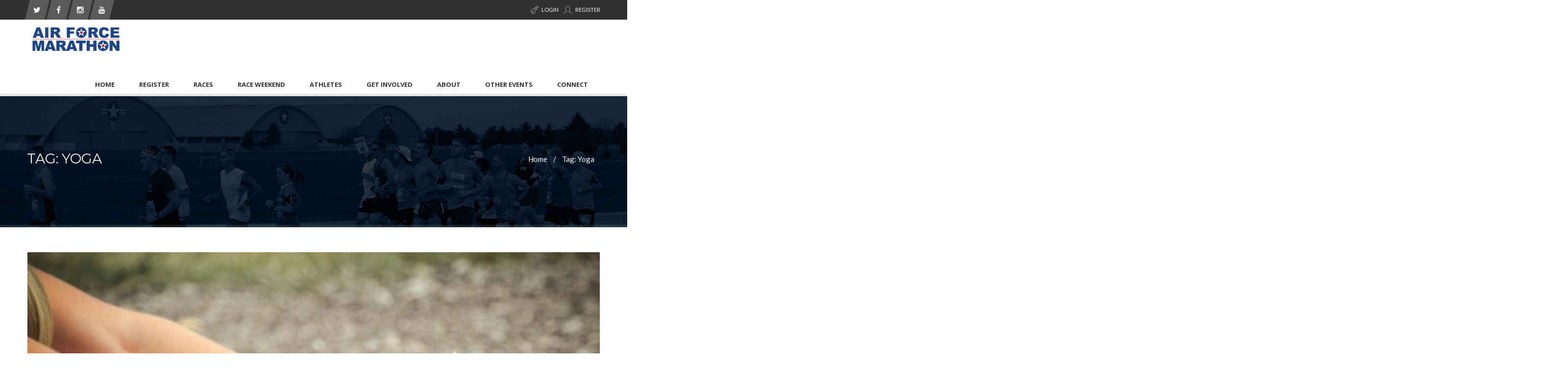

--- FILE ---
content_type: text/html; charset=UTF-8
request_url: https://www.usafmarathon.com/tag/yoga/
body_size: 29453
content:
<!DOCTYPE html>
<html dir="ltr" lang="en-US" prefix="og: https://ogp.me/ns#" xmlns="http://www.w3.org/1999/xhtml">
<head>
<meta http-equiv="Content-Type" content="text/html; charset=utf-8" />
<meta name="viewport" content="width=device-width, initial-scale=1, maximum-scale=2" />
<meta name="tagline" content="#FlyAFM" />
<!--[if lte IE 8]>
<script type="text/javascript" src="https://www.usafmarathon.com/wp-content/themes/cumulo/js/html5shiv.js"></script>
<script src="https://www.usafmarathon.com/wp-content/themes/cumulo/js/excanvas.js"></script>
<![endif]-->
<!-- All in One SEO 4.8.9 - aioseo.com -->
<meta name="robots" content="max-image-preview:large" />
<link rel="canonical" href="https://www.usafmarathon.com/tag/yoga/" />
<meta name="generator" content="All in One SEO (AIOSEO) 4.8.9" />
<script type="application/ld+json" class="aioseo-schema">
{"@context":"https:\/\/schema.org","@graph":[{"@type":"BreadcrumbList","@id":"https:\/\/www.usafmarathon.com\/tag\/yoga\/#breadcrumblist","itemListElement":[{"@type":"ListItem","@id":"https:\/\/www.usafmarathon.com#listItem","position":1,"name":"Home","item":"https:\/\/www.usafmarathon.com","nextItem":{"@type":"ListItem","@id":"https:\/\/www.usafmarathon.com\/tag\/yoga\/#listItem","name":"Yoga"}},{"@type":"ListItem","@id":"https:\/\/www.usafmarathon.com\/tag\/yoga\/#listItem","position":2,"name":"Yoga","previousItem":{"@type":"ListItem","@id":"https:\/\/www.usafmarathon.com#listItem","name":"Home"}}]},{"@type":"CollectionPage","@id":"https:\/\/www.usafmarathon.com\/tag\/yoga\/#collectionpage","url":"https:\/\/www.usafmarathon.com\/tag\/yoga\/","name":"Yoga - Air Force Marathon","inLanguage":"en-US","isPartOf":{"@id":"https:\/\/www.usafmarathon.com\/#website"},"breadcrumb":{"@id":"https:\/\/www.usafmarathon.com\/tag\/yoga\/#breadcrumblist"}},{"@type":"Organization","@id":"https:\/\/www.usafmarathon.com\/#organization","name":"Air Force Marathon","description":"#FlyAFM","url":"https:\/\/www.usafmarathon.com\/"},{"@type":"WebSite","@id":"https:\/\/www.usafmarathon.com\/#website","url":"https:\/\/www.usafmarathon.com\/","name":"Air Force Marathon","description":"#FlyAFM","inLanguage":"en-US","publisher":{"@id":"https:\/\/www.usafmarathon.com\/#organization"}}]}
</script>
<!-- All in One SEO -->
<!-- This site is optimized with the Yoast SEO plugin v20.9 - https://yoast.com/wordpress/plugins/seo/ -->
<title>Yoga - Air Force Marathon</title>
<link rel="canonical" href="https://www.usafmarathon.com/tag/yoga/" />
<meta property="og:locale" content="en_US" />
<meta property="og:type" content="article" />
<meta property="og:title" content="Yoga Archives | Air Force Marathon" />
<meta property="og:url" content="https://www.usafmarathon.com/tag/yoga/" />
<meta property="og:site_name" content="Air Force Marathon" />
<meta name="twitter:card" content="summary_large_image" />
<meta name="twitter:site" content="@AFMarathon" />
<script type="application/ld+json" class="yoast-schema-graph">{"@context":"https://schema.org","@graph":[{"@type":"CollectionPage","@id":"https://www.usafmarathon.com/tag/yoga/","url":"https://www.usafmarathon.com/tag/yoga/","name":"Yoga Archives | Air Force Marathon","isPartOf":{"@id":"https://www.usafmarathon.com/#website"},"primaryImageOfPage":{"@id":"https://www.usafmarathon.com/tag/yoga/#primaryimage"},"image":{"@id":"https://www.usafmarathon.com/tag/yoga/#primaryimage"},"thumbnailUrl":"https://www.usafmarathon.com/wp-content/uploads/2022/09/IMG_2537.jpg","breadcrumb":{"@id":"https://www.usafmarathon.com/tag/yoga/#breadcrumb"},"inLanguage":"en-US"},{"@type":"ImageObject","inLanguage":"en-US","@id":"https://www.usafmarathon.com/tag/yoga/#primaryimage","url":"https://www.usafmarathon.com/wp-content/uploads/2022/09/IMG_2537.jpg","contentUrl":"https://www.usafmarathon.com/wp-content/uploads/2022/09/IMG_2537.jpg","width":657,"height":479},{"@type":"BreadcrumbList","@id":"https://www.usafmarathon.com/tag/yoga/#breadcrumb","itemListElement":[{"@type":"ListItem","position":1,"name":"Home","item":"https://www.usafmarathon.com/"},{"@type":"ListItem","position":2,"name":"Yoga"}]},{"@type":"WebSite","@id":"https://www.usafmarathon.com/#website","url":"https://www.usafmarathon.com/","name":"Air Force Marathon","description":"#FlyAFM","publisher":{"@id":"https://www.usafmarathon.com/#organization"},"potentialAction":[{"@type":"SearchAction","target":{"@type":"EntryPoint","urlTemplate":"https://www.usafmarathon.com/?s={search_term_string}"},"query-input":"required name=search_term_string"}],"inLanguage":"en-US"},{"@type":"Organization","@id":"https://www.usafmarathon.com/#organization","name":"Air Force Marathon","url":"https://www.usafmarathon.com/","logo":{"@type":"ImageObject","inLanguage":"en-US","@id":"https://www.usafmarathon.com/#/schema/logo/image/","url":"https://www.usafmarathon.com/wp-content/uploads/2018/07/AFM-Logo-Full-Color-No-Distances-super-small.png","contentUrl":"https://www.usafmarathon.com/wp-content/uploads/2018/07/AFM-Logo-Full-Color-No-Distances-super-small.png","width":200,"height":79,"caption":"Air Force Marathon"},"image":{"@id":"https://www.usafmarathon.com/#/schema/logo/image/"},"sameAs":["https://www.facebook.com/AirForceMarathon/","https://twitter.com/AFMarathon","https://www.instagram.com/afmarathon","https://www.youtube.com/channel/UCqWoP59tJ8Hm8m9v8-gijpQ"]}]}</script>
<!-- / Yoast SEO plugin. -->
<link rel='dns-prefetch' href='//www.googletagmanager.com' />
<link rel='dns-prefetch' href='//fonts.googleapis.com' />
<link rel="alternate" type="application/rss+xml" title="Air Force Marathon &raquo; Feed" href="https://www.usafmarathon.com/feed/" />
<link rel="alternate" type="application/rss+xml" title="Air Force Marathon &raquo; Comments Feed" href="https://www.usafmarathon.com/comments/feed/" />
<link rel="alternate" type="application/rss+xml" title="Air Force Marathon &raquo; Yoga Tag Feed" href="https://www.usafmarathon.com/tag/yoga/feed/" />
<!-- This site uses the Google Analytics by MonsterInsights plugin v9.11.1 - Using Analytics tracking - https://www.monsterinsights.com/ -->
<script src="//www.googletagmanager.com/gtag/js?id=G-7690ELX8QD"  data-cfasync="false" data-wpfc-render="false" type="text/javascript" async></script>
<script data-cfasync="false" data-wpfc-render="false" type="text/javascript">
var mi_version = '9.11.1';
var mi_track_user = true;
var mi_no_track_reason = '';
var MonsterInsightsDefaultLocations = {"page_location":"https:\/\/www.usafmarathon.com\/tag\/yoga\/"};
if ( typeof MonsterInsightsPrivacyGuardFilter === 'function' ) {
var MonsterInsightsLocations = (typeof MonsterInsightsExcludeQuery === 'object') ? MonsterInsightsPrivacyGuardFilter( MonsterInsightsExcludeQuery ) : MonsterInsightsPrivacyGuardFilter( MonsterInsightsDefaultLocations );
} else {
var MonsterInsightsLocations = (typeof MonsterInsightsExcludeQuery === 'object') ? MonsterInsightsExcludeQuery : MonsterInsightsDefaultLocations;
}
var disableStrs = [
'ga-disable-G-7690ELX8QD',
];
/* Function to detect opted out users */
function __gtagTrackerIsOptedOut() {
for (var index = 0; index < disableStrs.length; index++) {
if (document.cookie.indexOf(disableStrs[index] + '=true') > -1) {
return true;
}
}
return false;
}
/* Disable tracking if the opt-out cookie exists. */
if (__gtagTrackerIsOptedOut()) {
for (var index = 0; index < disableStrs.length; index++) {
window[disableStrs[index]] = true;
}
}
/* Opt-out function */
function __gtagTrackerOptout() {
for (var index = 0; index < disableStrs.length; index++) {
document.cookie = disableStrs[index] + '=true; expires=Thu, 31 Dec 2099 23:59:59 UTC; path=/';
window[disableStrs[index]] = true;
}
}
if ('undefined' === typeof gaOptout) {
function gaOptout() {
__gtagTrackerOptout();
}
}
window.dataLayer = window.dataLayer || [];
window.MonsterInsightsDualTracker = {
helpers: {},
trackers: {},
};
if (mi_track_user) {
function __gtagDataLayer() {
dataLayer.push(arguments);
}
function __gtagTracker(type, name, parameters) {
if (!parameters) {
parameters = {};
}
if (parameters.send_to) {
__gtagDataLayer.apply(null, arguments);
return;
}
if (type === 'event') {
parameters.send_to = monsterinsights_frontend.v4_id;
var hookName = name;
if (typeof parameters['event_category'] !== 'undefined') {
hookName = parameters['event_category'] + ':' + name;
}
if (typeof MonsterInsightsDualTracker.trackers[hookName] !== 'undefined') {
MonsterInsightsDualTracker.trackers[hookName](parameters);
} else {
__gtagDataLayer('event', name, parameters);
}
} else {
__gtagDataLayer.apply(null, arguments);
}
}
__gtagTracker('js', new Date());
__gtagTracker('set', {
'developer_id.dZGIzZG': true,
});
if ( MonsterInsightsLocations.page_location ) {
__gtagTracker('set', MonsterInsightsLocations);
}
__gtagTracker('config', 'G-7690ELX8QD', {"forceSSL":"true","anonymize_ip":"true","link_attribution":"true"} );
window.gtag = __gtagTracker;										(function () {
/* https://developers.google.com/analytics/devguides/collection/analyticsjs/ */
/* ga and __gaTracker compatibility shim. */
var noopfn = function () {
return null;
};
var newtracker = function () {
return new Tracker();
};
var Tracker = function () {
return null;
};
var p = Tracker.prototype;
p.get = noopfn;
p.set = noopfn;
p.send = function () {
var args = Array.prototype.slice.call(arguments);
args.unshift('send');
__gaTracker.apply(null, args);
};
var __gaTracker = function () {
var len = arguments.length;
if (len === 0) {
return;
}
var f = arguments[len - 1];
if (typeof f !== 'object' || f === null || typeof f.hitCallback !== 'function') {
if ('send' === arguments[0]) {
var hitConverted, hitObject = false, action;
if ('event' === arguments[1]) {
if ('undefined' !== typeof arguments[3]) {
hitObject = {
'eventAction': arguments[3],
'eventCategory': arguments[2],
'eventLabel': arguments[4],
'value': arguments[5] ? arguments[5] : 1,
}
}
}
if ('pageview' === arguments[1]) {
if ('undefined' !== typeof arguments[2]) {
hitObject = {
'eventAction': 'page_view',
'page_path': arguments[2],
}
}
}
if (typeof arguments[2] === 'object') {
hitObject = arguments[2];
}
if (typeof arguments[5] === 'object') {
Object.assign(hitObject, arguments[5]);
}
if ('undefined' !== typeof arguments[1].hitType) {
hitObject = arguments[1];
if ('pageview' === hitObject.hitType) {
hitObject.eventAction = 'page_view';
}
}
if (hitObject) {
action = 'timing' === arguments[1].hitType ? 'timing_complete' : hitObject.eventAction;
hitConverted = mapArgs(hitObject);
__gtagTracker('event', action, hitConverted);
}
}
return;
}
function mapArgs(args) {
var arg, hit = {};
var gaMap = {
'eventCategory': 'event_category',
'eventAction': 'event_action',
'eventLabel': 'event_label',
'eventValue': 'event_value',
'nonInteraction': 'non_interaction',
'timingCategory': 'event_category',
'timingVar': 'name',
'timingValue': 'value',
'timingLabel': 'event_label',
'page': 'page_path',
'location': 'page_location',
'title': 'page_title',
'referrer' : 'page_referrer',
};
for (arg in args) {
if (!(!args.hasOwnProperty(arg) || !gaMap.hasOwnProperty(arg))) {
hit[gaMap[arg]] = args[arg];
} else {
hit[arg] = args[arg];
}
}
return hit;
}
try {
f.hitCallback();
} catch (ex) {
}
};
__gaTracker.create = newtracker;
__gaTracker.getByName = newtracker;
__gaTracker.getAll = function () {
return [];
};
__gaTracker.remove = noopfn;
__gaTracker.loaded = true;
window['__gaTracker'] = __gaTracker;
})();
} else {
console.log("");
(function () {
function __gtagTracker() {
return null;
}
window['__gtagTracker'] = __gtagTracker;
window['gtag'] = __gtagTracker;
})();
}
</script>
<!-- / Google Analytics by MonsterInsights -->
<script type="text/javascript">
window._wpemojiSettings = {"baseUrl":"https:\/\/s.w.org\/images\/core\/emoji\/14.0.0\/72x72\/","ext":".png","svgUrl":"https:\/\/s.w.org\/images\/core\/emoji\/14.0.0\/svg\/","svgExt":".svg","source":{"concatemoji":"https:\/\/www.usafmarathon.com\/wp-includes\/js\/wp-emoji-release.min.js?ver=6.2.8"}};
/*! This file is auto-generated */
!function(e,a,t){var n,r,o,i=a.createElement("canvas"),p=i.getContext&&i.getContext("2d");function s(e,t){p.clearRect(0,0,i.width,i.height),p.fillText(e,0,0);e=i.toDataURL();return p.clearRect(0,0,i.width,i.height),p.fillText(t,0,0),e===i.toDataURL()}function c(e){var t=a.createElement("script");t.src=e,t.defer=t.type="text/javascript",a.getElementsByTagName("head")[0].appendChild(t)}for(o=Array("flag","emoji"),t.supports={everything:!0,everythingExceptFlag:!0},r=0;r<o.length;r++)t.supports[o[r]]=function(e){if(p&&p.fillText)switch(p.textBaseline="top",p.font="600 32px Arial",e){case"flag":return s("\ud83c\udff3\ufe0f\u200d\u26a7\ufe0f","\ud83c\udff3\ufe0f\u200b\u26a7\ufe0f")?!1:!s("\ud83c\uddfa\ud83c\uddf3","\ud83c\uddfa\u200b\ud83c\uddf3")&&!s("\ud83c\udff4\udb40\udc67\udb40\udc62\udb40\udc65\udb40\udc6e\udb40\udc67\udb40\udc7f","\ud83c\udff4\u200b\udb40\udc67\u200b\udb40\udc62\u200b\udb40\udc65\u200b\udb40\udc6e\u200b\udb40\udc67\u200b\udb40\udc7f");case"emoji":return!s("\ud83e\udef1\ud83c\udffb\u200d\ud83e\udef2\ud83c\udfff","\ud83e\udef1\ud83c\udffb\u200b\ud83e\udef2\ud83c\udfff")}return!1}(o[r]),t.supports.everything=t.supports.everything&&t.supports[o[r]],"flag"!==o[r]&&(t.supports.everythingExceptFlag=t.supports.everythingExceptFlag&&t.supports[o[r]]);t.supports.everythingExceptFlag=t.supports.everythingExceptFlag&&!t.supports.flag,t.DOMReady=!1,t.readyCallback=function(){t.DOMReady=!0},t.supports.everything||(n=function(){t.readyCallback()},a.addEventListener?(a.addEventListener("DOMContentLoaded",n,!1),e.addEventListener("load",n,!1)):(e.attachEvent("onload",n),a.attachEvent("onreadystatechange",function(){"complete"===a.readyState&&t.readyCallback()})),(e=t.source||{}).concatemoji?c(e.concatemoji):e.wpemoji&&e.twemoji&&(c(e.twemoji),c(e.wpemoji)))}(window,document,window._wpemojiSettings);
</script>
<style type="text/css">
img.wp-smiley,
img.emoji {
display: inline !important;
border: none !important;
box-shadow: none !important;
height: 1em !important;
width: 1em !important;
margin: 0 0.07em !important;
vertical-align: -0.1em !important;
background: none !important;
padding: 0 !important;
}
</style>
<!-- <link rel='stylesheet' id='formidable-css' href='https://www.usafmarathon.com/wp-content/plugins/formidable/css/formidableforms.css?ver=1171824' type='text/css' media='all' /> -->
<!-- <link rel='stylesheet' id='wp-block-library-css' href='https://www.usafmarathon.com/wp-includes/css/dist/block-library/style.min.css?ver=6.2.8' type='text/css' media='all' /> -->
<!-- <link rel='stylesheet' id='classic-theme-styles-css' href='https://www.usafmarathon.com/wp-includes/css/classic-themes.min.css?ver=6.2.8' type='text/css' media='all' /> -->
<link rel="stylesheet" type="text/css" href="//www.usafmarathon.com/wp-content/cache/wpfc-minified/kcspb0b9/44w0r.css" media="all"/>
<style id='global-styles-inline-css' type='text/css'>
body{--wp--preset--color--black: #000000;--wp--preset--color--cyan-bluish-gray: #abb8c3;--wp--preset--color--white: #ffffff;--wp--preset--color--pale-pink: #f78da7;--wp--preset--color--vivid-red: #cf2e2e;--wp--preset--color--luminous-vivid-orange: #ff6900;--wp--preset--color--luminous-vivid-amber: #fcb900;--wp--preset--color--light-green-cyan: #7bdcb5;--wp--preset--color--vivid-green-cyan: #00d084;--wp--preset--color--pale-cyan-blue: #8ed1fc;--wp--preset--color--vivid-cyan-blue: #0693e3;--wp--preset--color--vivid-purple: #9b51e0;--wp--preset--gradient--vivid-cyan-blue-to-vivid-purple: linear-gradient(135deg,rgba(6,147,227,1) 0%,rgb(155,81,224) 100%);--wp--preset--gradient--light-green-cyan-to-vivid-green-cyan: linear-gradient(135deg,rgb(122,220,180) 0%,rgb(0,208,130) 100%);--wp--preset--gradient--luminous-vivid-amber-to-luminous-vivid-orange: linear-gradient(135deg,rgba(252,185,0,1) 0%,rgba(255,105,0,1) 100%);--wp--preset--gradient--luminous-vivid-orange-to-vivid-red: linear-gradient(135deg,rgba(255,105,0,1) 0%,rgb(207,46,46) 100%);--wp--preset--gradient--very-light-gray-to-cyan-bluish-gray: linear-gradient(135deg,rgb(238,238,238) 0%,rgb(169,184,195) 100%);--wp--preset--gradient--cool-to-warm-spectrum: linear-gradient(135deg,rgb(74,234,220) 0%,rgb(151,120,209) 20%,rgb(207,42,186) 40%,rgb(238,44,130) 60%,rgb(251,105,98) 80%,rgb(254,248,76) 100%);--wp--preset--gradient--blush-light-purple: linear-gradient(135deg,rgb(255,206,236) 0%,rgb(152,150,240) 100%);--wp--preset--gradient--blush-bordeaux: linear-gradient(135deg,rgb(254,205,165) 0%,rgb(254,45,45) 50%,rgb(107,0,62) 100%);--wp--preset--gradient--luminous-dusk: linear-gradient(135deg,rgb(255,203,112) 0%,rgb(199,81,192) 50%,rgb(65,88,208) 100%);--wp--preset--gradient--pale-ocean: linear-gradient(135deg,rgb(255,245,203) 0%,rgb(182,227,212) 50%,rgb(51,167,181) 100%);--wp--preset--gradient--electric-grass: linear-gradient(135deg,rgb(202,248,128) 0%,rgb(113,206,126) 100%);--wp--preset--gradient--midnight: linear-gradient(135deg,rgb(2,3,129) 0%,rgb(40,116,252) 100%);--wp--preset--duotone--dark-grayscale: url('#wp-duotone-dark-grayscale');--wp--preset--duotone--grayscale: url('#wp-duotone-grayscale');--wp--preset--duotone--purple-yellow: url('#wp-duotone-purple-yellow');--wp--preset--duotone--blue-red: url('#wp-duotone-blue-red');--wp--preset--duotone--midnight: url('#wp-duotone-midnight');--wp--preset--duotone--magenta-yellow: url('#wp-duotone-magenta-yellow');--wp--preset--duotone--purple-green: url('#wp-duotone-purple-green');--wp--preset--duotone--blue-orange: url('#wp-duotone-blue-orange');--wp--preset--font-size--small: 13px;--wp--preset--font-size--medium: 20px;--wp--preset--font-size--large: 36px;--wp--preset--font-size--x-large: 42px;--wp--preset--spacing--20: 0.44rem;--wp--preset--spacing--30: 0.67rem;--wp--preset--spacing--40: 1rem;--wp--preset--spacing--50: 1.5rem;--wp--preset--spacing--60: 2.25rem;--wp--preset--spacing--70: 3.38rem;--wp--preset--spacing--80: 5.06rem;--wp--preset--shadow--natural: 6px 6px 9px rgba(0, 0, 0, 0.2);--wp--preset--shadow--deep: 12px 12px 50px rgba(0, 0, 0, 0.4);--wp--preset--shadow--sharp: 6px 6px 0px rgba(0, 0, 0, 0.2);--wp--preset--shadow--outlined: 6px 6px 0px -3px rgba(255, 255, 255, 1), 6px 6px rgba(0, 0, 0, 1);--wp--preset--shadow--crisp: 6px 6px 0px rgba(0, 0, 0, 1);}:where(.is-layout-flex){gap: 0.5em;}body .is-layout-flow > .alignleft{float: left;margin-inline-start: 0;margin-inline-end: 2em;}body .is-layout-flow > .alignright{float: right;margin-inline-start: 2em;margin-inline-end: 0;}body .is-layout-flow > .aligncenter{margin-left: auto !important;margin-right: auto !important;}body .is-layout-constrained > .alignleft{float: left;margin-inline-start: 0;margin-inline-end: 2em;}body .is-layout-constrained > .alignright{float: right;margin-inline-start: 2em;margin-inline-end: 0;}body .is-layout-constrained > .aligncenter{margin-left: auto !important;margin-right: auto !important;}body .is-layout-constrained > :where(:not(.alignleft):not(.alignright):not(.alignfull)){max-width: var(--wp--style--global--content-size);margin-left: auto !important;margin-right: auto !important;}body .is-layout-constrained > .alignwide{max-width: var(--wp--style--global--wide-size);}body .is-layout-flex{display: flex;}body .is-layout-flex{flex-wrap: wrap;align-items: center;}body .is-layout-flex > *{margin: 0;}:where(.wp-block-columns.is-layout-flex){gap: 2em;}.has-black-color{color: var(--wp--preset--color--black) !important;}.has-cyan-bluish-gray-color{color: var(--wp--preset--color--cyan-bluish-gray) !important;}.has-white-color{color: var(--wp--preset--color--white) !important;}.has-pale-pink-color{color: var(--wp--preset--color--pale-pink) !important;}.has-vivid-red-color{color: var(--wp--preset--color--vivid-red) !important;}.has-luminous-vivid-orange-color{color: var(--wp--preset--color--luminous-vivid-orange) !important;}.has-luminous-vivid-amber-color{color: var(--wp--preset--color--luminous-vivid-amber) !important;}.has-light-green-cyan-color{color: var(--wp--preset--color--light-green-cyan) !important;}.has-vivid-green-cyan-color{color: var(--wp--preset--color--vivid-green-cyan) !important;}.has-pale-cyan-blue-color{color: var(--wp--preset--color--pale-cyan-blue) !important;}.has-vivid-cyan-blue-color{color: var(--wp--preset--color--vivid-cyan-blue) !important;}.has-vivid-purple-color{color: var(--wp--preset--color--vivid-purple) !important;}.has-black-background-color{background-color: var(--wp--preset--color--black) !important;}.has-cyan-bluish-gray-background-color{background-color: var(--wp--preset--color--cyan-bluish-gray) !important;}.has-white-background-color{background-color: var(--wp--preset--color--white) !important;}.has-pale-pink-background-color{background-color: var(--wp--preset--color--pale-pink) !important;}.has-vivid-red-background-color{background-color: var(--wp--preset--color--vivid-red) !important;}.has-luminous-vivid-orange-background-color{background-color: var(--wp--preset--color--luminous-vivid-orange) !important;}.has-luminous-vivid-amber-background-color{background-color: var(--wp--preset--color--luminous-vivid-amber) !important;}.has-light-green-cyan-background-color{background-color: var(--wp--preset--color--light-green-cyan) !important;}.has-vivid-green-cyan-background-color{background-color: var(--wp--preset--color--vivid-green-cyan) !important;}.has-pale-cyan-blue-background-color{background-color: var(--wp--preset--color--pale-cyan-blue) !important;}.has-vivid-cyan-blue-background-color{background-color: var(--wp--preset--color--vivid-cyan-blue) !important;}.has-vivid-purple-background-color{background-color: var(--wp--preset--color--vivid-purple) !important;}.has-black-border-color{border-color: var(--wp--preset--color--black) !important;}.has-cyan-bluish-gray-border-color{border-color: var(--wp--preset--color--cyan-bluish-gray) !important;}.has-white-border-color{border-color: var(--wp--preset--color--white) !important;}.has-pale-pink-border-color{border-color: var(--wp--preset--color--pale-pink) !important;}.has-vivid-red-border-color{border-color: var(--wp--preset--color--vivid-red) !important;}.has-luminous-vivid-orange-border-color{border-color: var(--wp--preset--color--luminous-vivid-orange) !important;}.has-luminous-vivid-amber-border-color{border-color: var(--wp--preset--color--luminous-vivid-amber) !important;}.has-light-green-cyan-border-color{border-color: var(--wp--preset--color--light-green-cyan) !important;}.has-vivid-green-cyan-border-color{border-color: var(--wp--preset--color--vivid-green-cyan) !important;}.has-pale-cyan-blue-border-color{border-color: var(--wp--preset--color--pale-cyan-blue) !important;}.has-vivid-cyan-blue-border-color{border-color: var(--wp--preset--color--vivid-cyan-blue) !important;}.has-vivid-purple-border-color{border-color: var(--wp--preset--color--vivid-purple) !important;}.has-vivid-cyan-blue-to-vivid-purple-gradient-background{background: var(--wp--preset--gradient--vivid-cyan-blue-to-vivid-purple) !important;}.has-light-green-cyan-to-vivid-green-cyan-gradient-background{background: var(--wp--preset--gradient--light-green-cyan-to-vivid-green-cyan) !important;}.has-luminous-vivid-amber-to-luminous-vivid-orange-gradient-background{background: var(--wp--preset--gradient--luminous-vivid-amber-to-luminous-vivid-orange) !important;}.has-luminous-vivid-orange-to-vivid-red-gradient-background{background: var(--wp--preset--gradient--luminous-vivid-orange-to-vivid-red) !important;}.has-very-light-gray-to-cyan-bluish-gray-gradient-background{background: var(--wp--preset--gradient--very-light-gray-to-cyan-bluish-gray) !important;}.has-cool-to-warm-spectrum-gradient-background{background: var(--wp--preset--gradient--cool-to-warm-spectrum) !important;}.has-blush-light-purple-gradient-background{background: var(--wp--preset--gradient--blush-light-purple) !important;}.has-blush-bordeaux-gradient-background{background: var(--wp--preset--gradient--blush-bordeaux) !important;}.has-luminous-dusk-gradient-background{background: var(--wp--preset--gradient--luminous-dusk) !important;}.has-pale-ocean-gradient-background{background: var(--wp--preset--gradient--pale-ocean) !important;}.has-electric-grass-gradient-background{background: var(--wp--preset--gradient--electric-grass) !important;}.has-midnight-gradient-background{background: var(--wp--preset--gradient--midnight) !important;}.has-small-font-size{font-size: var(--wp--preset--font-size--small) !important;}.has-medium-font-size{font-size: var(--wp--preset--font-size--medium) !important;}.has-large-font-size{font-size: var(--wp--preset--font-size--large) !important;}.has-x-large-font-size{font-size: var(--wp--preset--font-size--x-large) !important;}
.wp-block-navigation a:where(:not(.wp-element-button)){color: inherit;}
:where(.wp-block-columns.is-layout-flex){gap: 2em;}
.wp-block-pullquote{font-size: 1.5em;line-height: 1.6;}
</style>
<!-- <link rel='stylesheet' id='exit_notifier-frontend-css' href='https://www.usafmarathon.com/wp-content/plugins/exit-notifier/assets/css/frontend.css?ver=1.9.1' type='text/css' media='all' /> -->
<!-- <link rel='stylesheet' id='exit_notifier-jAlert-css' href='https://www.usafmarathon.com/wp-content/plugins/exit-notifier/assets/css/jAlert.min.css?ver=1.9.1' type='text/css' media='all' /> -->
<!-- <link rel='stylesheet' id='wpsm_ac-font-awesome-front-css' href='https://www.usafmarathon.com/wp-content/plugins/responsive-accordion-and-collapse/css/font-awesome/css/font-awesome.min.css?ver=6.2.8' type='text/css' media='all' /> -->
<!-- <link rel='stylesheet' id='wpsm_ac_bootstrap-front-css' href='https://www.usafmarathon.com/wp-content/plugins/responsive-accordion-and-collapse/css/bootstrap-front.css?ver=6.2.8' type='text/css' media='all' /> -->
<!-- <link rel='stylesheet' id='tablepress-default-css' href='https://www.usafmarathon.com/wp-content/tablepress-combined.min.css?ver=11' type='text/css' media='all' /> -->
<link rel="stylesheet" type="text/css" href="//www.usafmarathon.com/wp-content/cache/wpfc-minified/lz0gxco4/44w6t.css" media="all"/>
<link rel='stylesheet' id='cmo-google-fonts-css' href='https://fonts.googleapis.com/css?family=Lato%3A100%2C100italic%2C300%2C300italic%2C400%2C400italic%2C600%2C600italic%2C700%2C700italic%2C800%2C800italic%2C900%2C900italic%7CMontserrat%3A100%2C100italic%2C300%2C300italic%2C400%2C400italic%2C600%2C600italic%2C700%2C700italic%2C800%2C800italic%2C900%2C900italic%7COpen+Sans%3A100%2C100italic%2C300%2C300italic%2C400%2C400italic%2C600%2C600italic%2C700%2C700italic%2C800%2C800italic%2C900%2C900italic&#038;subset=latin%2Clatin-ext' type='text/css' media='all' />
<!-- <link rel='stylesheet' id='animate-css' href='https://www.usafmarathon.com/wp-content/themes/cumulo/assets/vendor/animate-css/animate.min.css?ver=6.2.8' type='text/css' media='all' /> -->
<!-- <link rel='stylesheet' id='fontawesome-css' href='https://www.usafmarathon.com/wp-content/themes/cumulo/assets/vendor/font-awesome-4.3.0/css/font-awesome.min.css?ver=6.2.8' type='text/css' media='all' /> -->
<!-- <link rel='stylesheet' id='fancybox-css' href='https://www.usafmarathon.com/wp-content/themes/cumulo/assets/vendor/fancybox-2.1.5/jquery.fancybox.css?ver=6.2.8' type='text/css' media='all' /> -->
<!-- <link rel='stylesheet' id='et-line-font-css' href='https://www.usafmarathon.com/wp-content/themes/cumulo/assets/vendor/et-line-font/style.css?ver=6.2.8' type='text/css' media='all' /> -->
<!-- <link rel='stylesheet' id='owl-carousel-css' href='https://www.usafmarathon.com/wp-content/themes/cumulo/assets/vendor/owl-carousel/owl.carousel.css?ver=6.2.8' type='text/css' media='all' /> -->
<!-- <link rel='stylesheet' id='owl-carousel-theme-css' href='https://www.usafmarathon.com/wp-content/themes/cumulo/assets/vendor/owl-carousel/owl.theme.css?ver=6.2.8' type='text/css' media='all' /> -->
<!-- <link rel='stylesheet' id='linecons-css' href='https://www.usafmarathon.com/wp-content/themes/cumulo/assets/vendor/linecons/linecons.css?ver=6.2.8' type='text/css' media='all' /> -->
<!-- <link rel='stylesheet' id='theme-css' href='https://www.usafmarathon.com/wp-content/themes/cumulo/assets/styles/css/style.css?ver=6.2.8' type='text/css' media='all' /> -->
<!-- <link rel='stylesheet' id='bootstrap-grid-css' href='https://www.usafmarathon.com/wp-content/themes/cumulo/assets/styles/grid.css?ver=6.2.8' type='text/css' media='all' /> -->
<link rel="stylesheet" type="text/css" href="//www.usafmarathon.com/wp-content/cache/wpfc-minified/1zxg0grw/44w0r.css" media="all"/>
<style id='rocket-lazyload-inline-css' type='text/css'>
.rll-youtube-player{position:relative;padding-bottom:56.23%;height:0;overflow:hidden;max-width:100%;}.rll-youtube-player:focus-within{outline: 2px solid currentColor;outline-offset: 5px;}.rll-youtube-player iframe{position:absolute;top:0;left:0;width:100%;height:100%;z-index:100;background:0 0}.rll-youtube-player img{bottom:0;display:block;left:0;margin:auto;max-width:100%;width:100%;position:absolute;right:0;top:0;border:none;height:auto;-webkit-transition:.4s all;-moz-transition:.4s all;transition:.4s all}.rll-youtube-player img:hover{-webkit-filter:brightness(75%)}.rll-youtube-player .play{height:100%;width:100%;left:0;top:0;position:absolute;background:url(https://www.usafmarathon.com/wp-content/plugins/rocket-lazy-load/assets/img/youtube.png) no-repeat center;background-color: transparent !important;cursor:pointer;border:none;}
</style>
<!--n2css--><!--n2js--><script src='//www.usafmarathon.com/wp-content/cache/wpfc-minified/131ubvqj/44w0r.js' type="text/javascript"></script>
<!-- <script type='text/javascript' src='https://www.usafmarathon.com/wp-content/plugins/google-analytics-for-wordpress/assets/js/frontend-gtag.min.js?ver=9.11.1' id='monsterinsights-frontend-script-js'></script> -->
<script data-cfasync="false" data-wpfc-render="false" type="text/javascript" id='monsterinsights-frontend-script-js-extra'>/* <![CDATA[ */
var monsterinsights_frontend = {"js_events_tracking":"true","download_extensions":"doc,pdf,ppt,zip,xls,docx,pptx,xlsx","inbound_paths":"[{\"path\":\"\\\/go\\\/\",\"label\":\"affiliate\"},{\"path\":\"\\\/recommend\\\/\",\"label\":\"affiliate\"}]","home_url":"https:\/\/www.usafmarathon.com","hash_tracking":"false","v4_id":"G-7690ELX8QD"};/* ]]> */
</script>
<script src='//www.usafmarathon.com/wp-content/cache/wpfc-minified/797hime4/44w0r.js' type="text/javascript"></script>
<!-- <script type='text/javascript' src='https://www.usafmarathon.com/wp-includes/js/jquery/jquery.min.js?ver=3.6.4' id='jquery-core-js'></script> -->
<!-- <script type='text/javascript' src='https://www.usafmarathon.com/wp-includes/js/jquery/jquery-migrate.min.js?ver=3.4.0' id='jquery-migrate-js'></script> -->
<script type='text/javascript' id='exit_notifier-frontend-js-extra'>
/* <![CDATA[ */
var ExitBoxSettings = {"exitbox_version":"1.9.1","siteroot":"www.usafmarathon.com","siteurl":"https:\/\/www.usafmarathon.com","title":"Thank you for visiting our website","body":"<p>\u201cThe appearance of hyperlinks does not constitute endorsement by the U.S. Air Force of non-U.S. Government sites or the information, products, or services contained therein. Although the U.S. Air Force may or may not use these sites as additional distribution channels for Department of Defense information, it does not exercise editorial control over all of the information that you may find at these locations. Such links are provided consistent with the stated purpose of this website.\u201d<\/p> <p>Please click \u201cGo to URL\u201d to leave this website and proceed to the selected site.<\/p>","GoButtonText":"Go to URL","Include_URL":"on","CancelButtonText":"Cancel","alt_title":"Thank you for visiting our website","alt_body":"<p>The link you have selected is located on another server.  The linked site contains information that has been created, published, maintained, or otherwise posted by institutions or organizations independent of this organization.  We do not endorse, approve, certify, or control any linked websites, their sponsors, or any of their policies, activities, products, or services.  We do not assume responsibility for the accuracy, completeness, or timeliness of the information contained therein.  Visitors to any linked websites should not use or rely on the information contained therein until they have consulted with an independent financial professional.<\/p> <p>Please click \u201cGo to URL\u2026\u201d to leave this website and proceed to the selected site.<\/p>","alt_GoButtonText":"Go to URL...","alt_Include_URL":"on","alt_CancelButtonText":"Cancel","alt_classname":"altExitNotifier","activate_custom_content":"on","apply_to_all_offsite_links":"on","jquery_selector_field":"a[href*=\"\/\/\"]:not([href*=\"www.usafmarathon.com\"])","new_window":"","css_exclusion_class":"noExitNotifier","relnofollow":"","enable_notifier_for_forms":"","apply_to_all_offsite_forms":"on","jquery_form_selector_field":"form[action*=\"\/\/\"]:not([action*=\"www.usafmarathon.com\"])","sa2_or_jAlert":"jAlert","theme":"default","backgroundcolor":"black","blurbackground":"","size":"sm","showAnimation":"fadeIn","hideAnimation":"fadeOut","visual":"","enable_timeout":"","timeout_text_continue":"Continue in {seconds} seconds.","timeout_text_cancel":"Cancel in {seconds} seconds.","continue_or_cancel":"continue","timeout_seconds":"10","enable_progressbar":"","timeout_statement":"on","custom_css":"\nbackground: #0684ce;\nbackground: -moz-linear-gradient(top,  #0684ce 0%, #1e5799 100%);\nbackground: -webkit-gradient(linear, left top, left bottom, color-stop(0%,#0684ce), color-stop(100%,#1e5799));\nbackground: -webkit-linear-gradient(top,  #0684ce 0%,#1e5799 100%);\nbackground: -o-linear-gradient(top,  #0684ce 0%,#1e5799 100%);\nbackground: -ms-linear-gradient(top,  #0684ce 0%,#1e5799 100%);\nbackground: linear-gradient(to bottom,  #0684ce 0%,#1e5799 100%);\nfilter: progid:DXImageTransform.Microsoft.gradient( startColorstr='#0684ce', endColorstr='#1e5799',GradientType=0 );\nborder: 3px solid #1e5799;\n\t\t\t","advanced_custom_css":"","addclasses":"","classestoadd":"","debugtoconsole":""};
/* ]]> */
</script>
<script src='//www.usafmarathon.com/wp-content/cache/wpfc-minified/9hbu62qc/44w0r.js' type="text/javascript"></script>
<!-- <script type='text/javascript' src='https://www.usafmarathon.com/wp-content/plugins/exit-notifier/assets/js/frontend.js?ver=1.9.1' id='exit_notifier-frontend-js'></script> -->
<!-- <script type='text/javascript' src='https://www.usafmarathon.com/wp-content/plugins/exit-notifier/assets/js/jAlert.min.js?ver=1.9.1' id='exit_notifier-jAlert.min-js'></script> -->
<!-- <script type='text/javascript' src='https://www.usafmarathon.com/wp-content/plugins/exit-notifier/assets/js/sweetalert2.all.min.js?ver=1.9.1' id='exit_notifier-sa2.min-js'></script> -->
<!-- Google Analytics snippet added by Site Kit -->
<script type='text/javascript' src='https://www.googletagmanager.com/gtag/js?id=UA-154069731-2' id='google_gtagjs-js' async></script>
<script type='text/javascript' id='google_gtagjs-js-after'>
window.dataLayer = window.dataLayer || [];function gtag(){dataLayer.push(arguments);}
gtag('set', 'linker', {"domains":["www.usafmarathon.com"]} );
gtag("js", new Date());
gtag("set", "developer_id.dZTNiMT", true);
gtag("config", "UA-154069731-2", {"anonymize_ip":true});
gtag("config", "GT-NCHFKZ2");
</script>
<!-- End Google Analytics snippet added by Site Kit -->
<link rel="https://api.w.org/" href="https://www.usafmarathon.com/wp-json/" /><link rel="alternate" type="application/json" href="https://www.usafmarathon.com/wp-json/wp/v2/tags/321" /><link rel="EditURI" type="application/rsd+xml" title="RSD" href="https://www.usafmarathon.com/xmlrpc.php?rsd" />
<link rel="wlwmanifest" type="application/wlwmanifest+xml" href="https://www.usafmarathon.com/wp-includes/wlwmanifest.xml" />
<script type='text/javascript' data-cfasync='false'>var _mmunch = {'front': false, 'page': false, 'post': false, 'category': false, 'author': false, 'search': false, 'attachment': false, 'tag': false};_mmunch['tag'] = true;</script><script data-cfasync="false" src="//a.mailmunch.co/app/v1/site.js" id="mailmunch-script" data-plugin="cc_mm" data-mailmunch-site-id="127774" async></script><meta name="generator" content="Site Kit by Google 1.103.0" />		<script>
document.documentElement.className = document.documentElement.className.replace( 'no-js', 'js' );
</script>
<style>
.no-js img.lazyload { display: none; }
figure.wp-block-image img.lazyloading { min-width: 150px; }
.lazyload, .lazyloading { opacity: 0; }
.lazyloaded {
opacity: 1;
transition: opacity 400ms;
transition-delay: 0ms;
}
</style>
<!-- Google AdSense snippet added by Site Kit -->
<meta name="google-adsense-platform-account" content="ca-host-pub-2644536267352236">
<meta name="google-adsense-platform-domain" content="sitekit.withgoogle.com">
<!-- End Google AdSense snippet added by Site Kit -->
<!-- Meta Pixel Code -->
<script type='text/javascript'>
!function(f,b,e,v,n,t,s){if(f.fbq)return;n=f.fbq=function(){n.callMethod?
n.callMethod.apply(n,arguments):n.queue.push(arguments)};if(!f._fbq)f._fbq=n;
n.push=n;n.loaded=!0;n.version='2.0';n.queue=[];t=b.createElement(e);t.async=!0;
t.src=v;s=b.getElementsByTagName(e)[0];s.parentNode.insertBefore(t,s)}(window,
document,'script','https://connect.facebook.net/en_US/fbevents.js?v=next');
</script>
<!-- End Meta Pixel Code -->
<script type='text/javascript'>
var url = window.location.href + '?ob=open-bridge';
fbq('set', 'openbridge', '215204738822058', url);
</script>
<script type='text/javascript'>fbq('init', '215204738822058', {}, {
"agent": "wordpress-6.2.8-3.0.12"
})</script><script type='text/javascript'>
fbq('track', 'PageView', []);
</script>
<!-- Meta Pixel Code -->
<noscript>
<a href="https://raceroster.com/store/26805/item/ed057c22-d637-11e9-9bc5-0e03b32fca98" class="custom-link no-lightbox" title="front view &#8211; trucker hat 2020 (resized)" aria-label="" onclick="event.stopPropagation()" target="_blank" rel=""><img height="1" width="1" style="display:none" alt="fbpx"
src="https://www.facebook.com/tr?id=215204738822058&ev=PageView&noscript=1" /></a>
</noscript>
<!-- End Meta Pixel Code -->
<meta name="generator" content="Powered by Visual Composer - drag and drop page builder for WordPress."/>
<!--[if lte IE 9]><link rel="stylesheet" type="text/css" href="https://www.usafmarathon.com/wp-content/plugins/js_composer/assets/css/vc_lte_ie9.min.css" media="screen"><![endif]--><!--[if IE  8]><link rel="stylesheet" type="text/css" href="https://www.usafmarathon.com/wp-content/plugins/js_composer/assets/css/vc-ie8.min.css" media="screen"><![endif]-->
<!-- Google Tag Manager snippet added by Site Kit -->
<script type="text/javascript">
( function( w, d, s, l, i ) {
w[l] = w[l] || [];
w[l].push( {'gtm.start': new Date().getTime(), event: 'gtm.js'} );
var f = d.getElementsByTagName( s )[0],
j = d.createElement( s ), dl = l != 'dataLayer' ? '&l=' + l : '';
j.async = true;
j.src = 'https://www.googletagmanager.com/gtm.js?id=' + i + dl;
f.parentNode.insertBefore( j, f );
} )( window, document, 'script', 'dataLayer', 'GTM-P8VNZ84' );
</script>
<!-- End Google Tag Manager snippet added by Site Kit -->
<style id="dynamic_css" type="text/css">body {background-color:#fff;}body:not(.responsive) {min-width:1170px;overflow-x:auto;}body:not(.responsive) .container {width:1170px;}@media all and ( min-width:1200px ) { .topmost-page-container {width:1200px;box-shadow:0 0 50px 10px rgba(0,0,0,0.3);margin:50px auto;background-color:#fff;position:relative;}body.layout-boxed {background-color:#1a4580;}.topmost-page-container header#cmo-header.enable-sticky.header-stuck,.topmost-page-container header#cmo-header.slider-nav {width:1200px;}}.with-sidebar .cmo-mainbar {width:67%;}.with-sidebar .cmo-sidebar {width:33%;}.page-page, .page-single {}header#cmo-header {background-color:#ffffff;}header#cmo-header.header-style-6 nav div.main-menu ul.menu > li.menu-item > a:hover {background-color:#ffffff;}header#cmo-header nav #logo-header {margin-top:0px;}.cmo-page-title {background-color:#000000;}body {font-family:Lato, "Helvetica Neue", Helvetica, sans-serif;font-weight:400;font-size:15px;}#main-container #bbpress-forums {font-size:15px;}h1, h2, h3, h4, h5, h6,.h1, .h2, .h3, .h4, .h5, .h6 {font-family:Montserrat, "Helvetica Neue", Helvetica, sans-serif;font-weight:400;}h1, .h1 {font-size:38px;}h2, .h2 {font-size:24px;}h3, .h3 {font-size:18px;}h4, .h4 {font-size:16px;}h5, .h5 {font-size:14px;}h6, .h6 {font-size:12px;}.sub-heading {font-family:Montserrat, "Helvetica Neue", Helvetica, sans-serif;font-weight:400;}nav {font-family:Open Sans, "Helvetica Neue", Helvetica, sans-serif;font-weight:700;}header#cmo-header nav div.main-menu ul.menu > li.menu-item > ul.sub-menu {-webkit-box-shadow:0 3px 0 #5076bb, 0 0 0 1px rgba(0, 0, 0, 0.05), 0 3px 15px rgba(0, 0, 0, 0.05);-moz-box-shadow:0 3px 0 #5076bb, 0 0 0 1px rgba(0, 0, 0, 0.05), 0 3px 15px rgba(0, 0, 0, 0.05);box-shadow:0 3px 0 #5076bb, 0 0 0 1px rgba(0, 0, 0, 0.05), 0 3px 15px rgba(0, 0, 0, 0.05);}header#cmo-header nav div.main-menu ul.menu > li.menu-item.cmo-megamenu > ul.cmo-megamenu-wrapper {-webkit-box-shadow:0 3px 0 #5076bb, 0 0 0 1px rgba(0, 0, 0, 0.05), 0 0 10px rgba(0, 0, 0, 0.05);-moz-box-shadow:0 3px 0 #5076bb, 0 0 0 1px rgba(0, 0, 0, 0.05), 0 0 10px rgba(0, 0, 0, 0.05);box-shadow:0 3px 0 #5076bb, 0 0 0 1px rgba(0, 0, 0, 0.05), 0 0 10px rgba(0, 0, 0, 0.05);}header#cmo-header nav div.main-menu ul.menu > li.menu-item > ul.sub-menu > li.menu-item ul.sub-menu {-webkit-box-shadow:0 3px 0 #5076bb, 0 0 0 1px rgba(0, 0, 0, 0.05), 0 3px 15px rgba(0, 0, 0, 0.05);-moz-box-shadow:0 3px 0 #5076bb, 0 0 0 1px rgba(0, 0, 0, 0.05), 0 3px 15px rgba(0, 0, 0, 0.05);box-shadow:0 3px 0 #5076bb, 0 0 0 1px rgba(0, 0, 0, 0.05), 0 3px 15px rgba(0, 0, 0, 0.05);}header#cmo-header nav div.main-menu ul.menu > li.menu-item:hover span.cart-items-count {-webkit-box-shadow:0 0 0 1px #5076bb;-moz-box-shadow:0 0 0 1px #5076bb;box-shadow:0 0 0 1px #5076bb;}.woocommerce ul.products li.product .cmo-product-thumb-wrapper .cmo-product-thumb-hover {background-color:rgba(49, 49, 49, 0.8);}.woocommerce ul.products li.product .cmo-product-thumb-wrapper .cmo-product-thumb-hover .cmo-add-cart-wrapper {background-color:rgba(49, 49, 49, 0.5);}.woocommerce a.remove {color:#666666 !important;}.woocommerce a.remove:hover {color:#5076bb !important;}body.loading .cmo-loader-wrapper {background-image:-webkit-radial-gradient(center ,circle cover, #5076bb 0%, #4066ab 100%);background-image:-moz-radial-gradient(center ,circle cover, #5076bb 0%, #4066ab 100%);background-image:-o-radial-gradient(center ,circle cover, #5076bb 0%, #4066ab 100%);background-image:radial-gradient(circle farthest-corner at center, #5076bb 0%, #4066ab 100%);}.doption-primary-color,header#cmo-header nav #nav-link-search:hover,header#cmo-header nav a#nav-link-cart:hover,header#cmo-header nav div.main-menu ul.menu > li.menu-item > ul.sub-menu > li.menu-item > a:hover,header#cmo-header nav div.main-menu ul.menu > li.menu-item > ul.sub-menu > li.menu-item:hover.menu-item-has-children > a span.caret,header#cmo-header nav div.main-menu ul.menu > li.menu-item > ul.sub-menu > li.menu-item ul.sub-menu > li.menu-item > a:hover,header#cmo-header nav div.main-menu ul.menu > li.menu-item.cmo-megamenu > ul.cmo-megamenu-wrapper > li.menu-item ul.cmo-megamenu-sub-menu > li.menu-item > a:hover,header#cmo-header nav div.main-menu ul.menu > li.menu-item.cmo-megamenu > ul.cmo-megamenu-wrapper > li.menu-item ul.cmo-megamenu-sub-menu > li.menu-item > a:focus,header#cmo-header nav div.main-menu ul.menu > li.menu-item.cmo-megamenu > ul.cmo-megamenu-wrapper > li.menu-item ul.cmo-megamenu-sub-menu > li.menu-item > a:active,header#cmo-header nav div.main-menu ul.menu > li.menu-item.cart-items > ul.sub-menu > li > a.cart-item-title:hover,header#cmo-header nav div.main-menu ul.menu > li.menu-item.cart-items > ul.sub-menu > li.cart-other-pages a:hover,header#cmo-header div#nav-shopping-cart-wrapper ul.sub-menu > li span.cart-item-desc,header#cmo-header.header-style-1 nav #nav-link-search,header#cmo-header.header-style-1 nav a#nav-link-cart,header#cmo-header.header-style-3 nav div.main-menu ul.menu > li.menu-item > a:hover,header#cmo-header.header-style-4 nav div.main-menu ul.menu > li.menu-item > a:hover,header#cmo-header.header-style-6 nav div.main-menu ul.menu > li.menu-item > a:hover,body.responsive #mobile-menu-container ul.menu a:hover,.cmo-page-title ul.cmo-breadcrumbs li a:hover,footer#cmo-footer nav#footer-nav li a:hover,footer#cmo-footer.footer-style-2 .widget_categories ul li.cat-item a:hover,footer#cmo-footer.footer-style-2 .widget_tag_cloud div.tagcloud a:hover,.blog-list-style-modern article.type-post > .cmo-article-contents .cmo-article-meta-wrapper .cmo-article-meta-date time,.blog-list-style-modern article.cmo-post-in-list > .cmo-article-contents .cmo-article-meta-wrapper .cmo-article-meta-date time,nav.navigation.pagination .page-numbers.current,nav.navigation.pagination .page-numbers:hover,nav.navigation.pagination .page-numbers.next:hover,nav.navigation.pagination .page-numbers.prev:hover,nav.navigation.pagination div.nav-links > span.page-numbers:not(.dots),.ajax-loader,#main-container section.comments-area ul.comment-list > li.comment div.comment-body div.comment-meta .comment-meta-date a.comment-edit-link:hover,#main-container section.comments-area ul.comment-list > li.pingback div.comment-body div.comment-meta .comment-meta-date a.comment-edit-link:hover,#main-container section.comments-area ul.comment-list > li.trackback div.comment-body div.comment-meta .comment-meta-date a.comment-edit-link:hover,#main-container section.comments-area ul.comment-list > li.comment div.comment-body div.comment-meta div.reply a.comment-reply-link:hover,#main-container section.comments-area ul.comment-list > li.pingback div.comment-body div.comment-meta div.reply a.comment-reply-link:hover,#main-container section.comments-area ul.comment-list > li.trackback div.comment-body div.comment-meta div.reply a.comment-reply-link:hover,div.comment-respond h3 > small a:hover,div.comment-respond h3 > small a.transparent,nav.comment-navigation a:hover,.cmosc-link > a:hover,.cmosc-link > a > i,.woocommerce #main-container .page-woo div.entry-summary .woocommerce-product-rating,#main-container .woocommerce div.entry-summary .woocommerce-product-rating,.woocommerce div.entry-summary .woocommerce-product-rating,.woocommerce #main-container .page-woo div.entry-summary p.price ins,#main-container .woocommerce div.entry-summary p.price ins,.woocommerce div.entry-summary p.price ins,.woocommerce #main-container .page-woo div.entry-summary p.price > span.amount,#main-container .woocommerce div.entry-summary p.price > span.amount,.woocommerce div.entry-summary p.price > span.amount,.woocommerce #main-container .page-woo div.entry-summary p.price del,#main-container .woocommerce div.entry-summary p.price del,.woocommerce div.entry-summary p.price del,.woocommerce ul.products li.product .cmo-product-detail-wrapper .cmo-product-meta-wrapper span.price ins,.woocommerce ul.products li.product .cmo-product-detail-wrapper .cmo-product-meta-wrapper span.price > span.amount,.woocommerce ul.products li.product .cmo-product-detail-wrapper .cmo-product-meta-wrapper span.price del,.woocommerce nav.woocommerce-pagination ul.page-numbers > li span.page-numbers.current,.woocommerce nav.woocommerce-pagination ul.page-numbers > li a.page-numbers.current,.woocommerce nav.woocommerce-pagination ul.page-numbers > li span.page-numbers:hover,.woocommerce nav.woocommerce-pagination ul.page-numbers > li a.page-numbers:hover,.woocommerce nav.woocommerce-pagination ul.page-numbers > li a.page-numbers.next:hover,.woocommerce nav.woocommerce-pagination ul.page-numbers > li a.page-numbers.prev:hover,.woocommerce #respond input#submit:hover,.woocommerce a.button:hover,.woocommerce button.button:hover,.woocommerce input.button:hover,.woocommerce #respond input#submit.transparent,.woocommerce a.button.transparent,.woocommerce button.button.transparent,.woocommerce input.button.transparent,.woocommerce #respond input#submit.alt:hover,.woocommerce a.button.alt:hover,.woocommerce button.button.alt:hover,.woocommerce input.button.alt:hover,.star-rating,#main-container .widget_product_categories ul.product-categories li.cat-item:hover,#main-container .widget_product_categories ul.product-categories li.cat-item:hover a,.woocommerce ul.products li.product.woo-listing-style-2 .cmo-product-thumb-wrapper .cmo-product-thumb-hover .cmo-add-cart-wrapper .cmo-add-to-cart > a:hover,.woocommerce ul.products li.product.woo-listing-style-2 .cmo-product-thumb-wrapper .cmo-product-thumb-hover .cmo-add-cart-wrapper > a:hover,.woocommerce ul.products li.product.woo-listing-style-2 .cmo-product-thumb-wrapper .cmo-product-thumb-hover .cmo-add-cart-wrapper > a:hover i.fa,.woocommerce ul.products li.product.woo-listing-style-2 .cmo-product-thumb-wrapper .cmo-product-thumb-hover .cmo-add-cart-wrapper.adding .cmo-add-to-cart i.fa,.woocommerce ul.products li.product.woo-listing-style-2 .cmo-product-thumb-wrapper .cmo-product-thumb-hover .cmo-add-cart-wrapper.added .cmo-add-to-cart i.fa,.woocommerce ul.products li.product.woo-listing-style-3 .cmo-product-thumb-wrapper .cmo-product-thumb-hover .cmo-more-buttons-wrapper > a:hover,.widget_archive li a:hover,.widget_nav_menu li a:hover,.widget_meta li a:hover,.widget_pages li a:hover,.widget_categories li a:hover,#cmo-footer .widget_categories ul li.cat-item a,#cmo-footer .widget_tag_cloud div.tagcloud a,#main-container .cmo-sidebar .widget_archive ul li > a:hover,#main-container .cmo-sidebar .widget_nav_menu ul li > a:hover,#main-container .cmo-sidebar .widget_meta ul li > a:hover,#main-container .cmo-sidebar .widget_pages ul li > a:hover,#main-container .cmo-sidebar .widget_categories ul li > a:hover,#main-container .widget_categories ul li > a:hover,#main-container .widget_archive ul li > a:hover,.page-404 h1,.page-404 h3,.large-404,.woo-listing-style-2 .lp-meta-likes:hover,.woo-listing-style-3 .lp-meta-likes:hover,#main-container #buddypress a.button:hover,#main-container #buddypress input[type=submit]:hover,#main-container div.loop .loop-content .epl-listing-post.epl-listing-grid-view.epl-property-blog .property-box-right .entry-title:hover,#main-container div.loop .loop-content .epl-listing-post.epl-listing-grid-view.epl-property-blog .property-box-right div.price,.cmo_accordion .wpb_accordion_wrapper .wpb_accordion_header a:hover,.cmo-button:hover,.cmo-button.transparent,.cmo-content-box:not(.no-hover):hover .cmo-button,.cmo-content-box:hover .icon,.cmo-content-box:hover .title,.cmo-faq .cmo-faq-titles a.cmo-faq-link:hover,.cmo-faq .cmo-faq-items-wrapper .cmo-faq-item a.cmo-faq-back:hover,.cmo-feature-box.style2 .title,.cmo-icon-list-item i,.cmo-image-box:hover .content-wrapper .title,.cmo-image-carousel .carousel-controls .carousel-control:hover,.cmo-pricing-column.style2.featured .price,.cmo-pricing-column.style2:hover .price,.wpb_content_element.cmo_vtabs .cmo_tabs_nav li a,blockquote:after,a,h1 a:hover,h2 a:hover,h3 a:hover,h4 a:hover,h5 a:hover,h6 a:hover,.h1 a:hover,.h2 a:hover,.h3 a:hover,.h4 a:hover,.h5 a:hover,.h6 a:hover,input[type=reset]:hover,input[type=submit]:hover,button:hover,input[type=reset].transparent,input[type=submit].transparent,button.transparent {color:#5076bb;}.doption-primary-color-as-background,span.icon-bar:before,header#cmo-header nav div.main-menu ul.menu > li.menu-item > a:hover,header#cmo-header nav div.main-menu ul.menu > li.menu-item:hover span.cart-items-count,header#cmo-header div#nav-shopping-cart-wrapper ul.sub-menu > li.cart-other-pages .nav-woo-view-cart,header#cmo-header div#nav-shopping-cart-wrapper ul.sub-menu > li.cart-other-pages .nav-woo-checkout,header#cmo-header.header-style-3 a#nav-link-cart:hover span.et-line + span,header#cmo-header.header-style-5 div.main-menu ul.menu > li.menu-item > a:before,header#cmo-header.header-style-5 div.main-menu ul.menu > li.menu-item > a:after,header#cmo-header.header-style-6 nav a#nav-link-cart:hover span.et-line + span,footer#cmo-footer.footer-style-2 .footer-widgets,article.type-post .cmo-article-quote-wrapper,article.cmo-post-in-list .cmo-article-quote-wrapper,article.type-post .cmo-article-link-wrapper,article.cmo-post-in-list .cmo-article-link-wrapper,article.type-post .cmo-article-link-href,article.cmo-post-in-list .cmo-article-link-href,article.type-post .cmo-article-contents .cmo-article-meta-wrapper .cmo-article-meta-date,article.cmo-post-in-list .cmo-article-contents .cmo-article-meta-wrapper .cmo-article-meta-date,nav.navigation.pagination .page-numbers.next,nav.navigation.pagination .page-numbers.prev,.ajax-loader::before,.ajax-loader::after,.cmo-single .cmo-article-author .cmo-article-author-info .cmo-article-author-name span.is-admin,div.comment-respond h3 > small a,div.comment-respond h3 > small a.transparent:hover,#main-container .cmo-portfolio-categories-wrapper ul.filters li:hover a,#main-container .cmo-portfolio-categories-wrapper ul.filters li.active a,.widget_wysija_cont .wysija-submit,.woocommerce nav.woocommerce-pagination ul.page-numbers > li a.page-numbers.next,.woocommerce nav.woocommerce-pagination ul.page-numbers > li a.page-numbers.prev,.woocommerce #respond input#submit,.woocommerce a.button,.woocommerce button.button,.woocommerce input.button,.woocommerce #respond input#submit.transparent:hover,.woocommerce a.button.transparent:hover,.woocommerce button.button.transparent:hover,.woocommerce input.button.transparent:hover,.woocommerce div.product div.woocommerce-tabs ul.tabs li.active,.woocommerce .widget_price_filter .ui-slider .ui-slider-range,#main-container .widget_product_categories ul.product-categories li.cat-item:hover span.count,.widget_tag_cloud a[class^="tag-link"]:hover,.widget_product_tag_cloud a[class^="tag-link"]:hover,#cmo-footer .widget_categories ul li.cat-item a:hover,#main-container .widget_categories ul li > a:hover span.count,#main-container .widget_archive ul li > a:hover span.count,.cmo-to-top a.cmo-to-top-anchor,#main-container .mejs-controls .mejs-time-rail .mejs-time-current,#main-container #buddypress a.button,#main-container #buddypress input[type=submit],#main-container #buddypress div.item-list-tabs ul li.current a,#main-container #buddypress div.item-list-tabs ul li.selected a,#main-container .page-property-single .epl-button.epl-external-link,#main-container .page-property-single span.epl-floor-plan-button-wrapper button,#main-container .page-property-single span.epl-floor-plan-button-wrapper2 button,.cmo_accordion .wpb_accordion_wrapper .wpb_accordion_header.ui-accordion-header-active a,.cmo-button,.cmo-button.transparent:hover,.cmo-content-box:not(.no-hover):hover,.cmo-feature-box.style1 .title,.cmo-feature-box.style1:hover,.cmo-feature-box.style2:hover .title,.cmo-feature-box.style2:hover .content-wrapper,.cmo-icon-list.ordered-list li:before,.cmo-pricing-column.style1.featured,.cmo-pricing-column.style1:hover,.cmo-pricing-column.style2 .cmo-button,.cmo-progress-bar .gauge,.cmo-progress-bar .value.background-set,.wpb_content_element.cmo_tabs .cmo_tabs_nav > li.ui-tabs-active:not(.with-image),.wpb_content_element.cmo_tabs.active-background .cmo_tabs_nav li.ui-tabs-active,.wpb_content_element.cmo_tabs.active-background .cmo_tabs_wrapper .cmo_tab,.wpb_content_element.cmo_vtabs .cmo_tabs_nav li.ui-tabs-active,.cmo-dropcap:first-letter,blockquote:before,.cmo-team-member.style3:hover .info,.cmo-team-member.style6 .info,.cmo-team-member.style7 .info,input[type=reset],input[type=submit],button,input[type=reset].transparent:hover,input[type=submit].transparent:hover,button.transparent:hover {background-color:#5076bb;}.doption-primary-color-as-border,header#cmo-header nav a#nav-link-cart:hover span.img-cart-icon,header#cmo-header.header-style-1 nav a#nav-link-cart span,.blog-list-style-onecolumn article.type-post.sticky,.blog-list-style-onecolumn article.cmo-post-in-list.sticky,.blog-list-style-masonry article.type-post.sticky,.blog-list-style-masonry article.cmo-post-in-list.sticky,nav.navigation.pagination .page-numbers.current,nav.navigation.pagination .page-numbers:hover,nav.navigation.pagination .page-numbers.next,nav.navigation.pagination .page-numbers.prev,nav.navigation.pagination div.nav-links > span.page-numbers:not(.dots),div.comment-respond h3 > small a,div.comment-respond h3 > small a.transparent:hover,.woocommerce nav.woocommerce-pagination ul.page-numbers > li span.page-numbers.current,.woocommerce nav.woocommerce-pagination ul.page-numbers > li a.page-numbers.current,.woocommerce nav.woocommerce-pagination ul.page-numbers > li span.page-numbers:hover,.woocommerce nav.woocommerce-pagination ul.page-numbers > li a.page-numbers:hover,.woocommerce nav.woocommerce-pagination ul.page-numbers > li a.page-numbers.next,.woocommerce nav.woocommerce-pagination ul.page-numbers > li a.page-numbers.prev,.woocommerce #respond input#submit,.woocommerce a.button,.woocommerce button.button,.woocommerce input.button,.woocommerce #respond input#submit.transparent:hover,.woocommerce a.button.transparent:hover,.woocommerce button.button.transparent:hover,.woocommerce input.button.transparent:hover,.woocommerce #respond input#submit.alt:hover,.woocommerce a.button.alt:hover,.woocommerce button.button.alt:hover,.woocommerce input.button.alt:hover,.woocommerce div.product div.woocommerce-tabs ul.tabs:before,.woocommerce .widget_price_filter .ui-slider .ui-slider-handle,#main-container .widget_product_categories ul.product-categories li.cat-item span.count,.woocommerce ul.products li.product.woo-listing-style-3 .cmo-product-thumb-wrapper .cmo-product-thumb-hover .cmo-more-buttons-wrapper > a:hover,.widget_tag_cloud a[class^="tag-link"]:hover,.widget_product_tag_cloud a[class^="tag-link"]:hover,#main-container .widget_categories ul li > a span.count,#main-container .widget_archive ul li > a span.count,.woo-listing-style-3 .lp-meta-likes:hover,#main-container #buddypress .activity-list li.bbp_topic_create .activity-content .activity-inner,#main-container #buddypress .activity-list li.bbp_reply_create .activity-content .activity-inner,#main-container #buddypress a.button,#main-container #buddypress input[type=submit],.vc_separator.use-custom-color .vc_sep_holder .vc_sep_line,.cmo-button,.cmo-button.transparent:hover,.cmo-pricing-column.style2.featured,.cmo-pricing-column.style2:hover,.cmo-progress-bar .gauge .value.background-set:after,.cmo-progress-bar .value.background-set,.wpb_content_element.cmo_tabs.active-border-top .cmo_tabs_nav li.ui-tabs-active a,.wpb_content_element.cmo_vtabs .cmo_tab,input[type=reset],input[type=submit],button,input[type=reset].transparent:hover,input[type=submit].transparent:hover,button.transparent:hover {border-color:#5076bb;}.doption-text-color,header#cmo-header nav div.main-menu ul.menu > li.menu-item.cart-items > ul.sub-menu > li.cart-other-pages a,header#cmo-header.header-style-5 #header-info-bar .info-email span.info-before + span,header#cmo-header.header-style-5 #header-info-bar .info-phone span.info-before + span,.owl-gallery-carousel div.owl-controls div.owl-buttons div.owl-prev,.owl-gallery-carousel div.owl-controls div.owl-buttons div.owl-next,.blog-list-style-modern article.type-post > .cmo-article-contents .cmo-article-meta-wrapper .cmo-article-meta-date,.blog-list-style-modern article.cmo-post-in-list > .cmo-article-contents .cmo-article-meta-wrapper .cmo-article-meta-date,nav.navigation.pagination .page-numbers,#main-container ul.cmo-page-social-links li a,#main-container section.comments-area ul.comment-list > li.comment div.comment-body div.comment-meta .comment-meta-date a.comment-edit-link,#main-container section.comments-area ul.comment-list > li.pingback div.comment-body div.comment-meta .comment-meta-date a.comment-edit-link,#main-container section.comments-area ul.comment-list > li.trackback div.comment-body div.comment-meta .comment-meta-date a.comment-edit-link,#main-container section.comments-area ul.comment-list > li.comment div.comment-body div.comment-meta div.reply a.comment-reply-link,#main-container section.comments-area ul.comment-list > li.pingback div.comment-body div.comment-meta div.reply a.comment-reply-link,#main-container section.comments-area ul.comment-list > li.trackback div.comment-body div.comment-meta div.reply a.comment-reply-link,nav.comment-navigation a,.woocommerce nav.woocommerce-pagination ul.page-numbers > li span.page-numbers,.woocommerce nav.woocommerce-pagination ul.page-numbers > li a.page-numbers,.woocommerce ul.products li.product.woo-listing-style-2 .cmo-product-detail-wrapper .cmo-product-meta-wrapper span.price del,#main-container .cmo-sidebar ul > li a,#main-container .cmo-sidebar ol > li a,.widget_tag_cloud a[class^="tag-link"],.widget_product_tag_cloud a[class^="tag-link"],#main-container div.loop .loop-content .epl-listing-post.epl-listing-grid-view.epl-property-blog .property-box-right .entry-title,#main-container div.loop .loop-content .epl-listing-post.epl-listing-grid-view.epl-property-blog .property-box-right .property-address a,.cmo-faq .cmo-faq-items-wrapper .cmo-faq-item a.cmo-faq-back,.cmo-progress-bar .value,body,input[type=text],input[type=search],input[type=email],input[type=url],input[type=number],input[type=tel],input[type=password],textarea,select {color:#666666;}.doption-text-color-as-border,.widget_tag_cloud a[class^="tag-link"],.widget_product_tag_cloud a[class^="tag-link"] {border-color:#666666;}.doption-text-color-as-background {background-color:#666666;}.doption-primary-bg-color,header#cmo-header nav div.main-menu ul.menu > li.menu-item > ul.sub-menu,header#cmo-header nav div.main-menu ul.menu > li.menu-item.cmo-megamenu > ul.cmo-megamenu-wrapper,header#cmo-header div#nav-shopping-cart-wrapper ul.sub-menu,header#cmo-header.header-style-2 nav button#navbar-toggle .icon-bar,body.responsive #mobile-menu-container,body.responsive #mobile-menu-container ul.menu,body.responsive #mobile-menu-container ul.menu > li.menu-item ul.sub-menu > li > a:hover,body.responsive #mobile-menu-container ul.menu > li.menu-item ul.cmo-megamenu-wrapper > li > a:hover,body.responsive #mobile-menu-container ul.menu > li.menu-item ul.cmo-megamenu-sub-menu > li > a:hover,footer#cmo-footer.footer-style-2 .widget_categories ul li.cat-item a:hover,footer#cmo-footer.footer-style-2 .widget_tag_cloud div.tagcloud a:hover,.owl-gallery-carousel div.owl-controls div.owl-buttons div.owl-prev,.owl-gallery-carousel div.owl-controls div.owl-buttons div.owl-next,.woocommerce-cart .woocommerce h2:after,.woocommerce h2:after,.woocommerce ul.products li.product.woo-listing-style-2,.woocommerce ul.products li.product.woo-listing-style-3,#main-container div[class^='widget_'] h3:after,#main-container div[class*=' widget_'] h3:after,#main-container #buddypress a.button:hover,#main-container #buddypress input[type=submit]:hover,#main-container div.loop .loop-content .epl-listing-post.epl-listing-grid-view.epl-property-blog .property-box-right div.price,.cmo-box-border:after,.cmo_accordion,.cmo_accordion .wpb_accordion_wrapper,.cmo-content-box:not(.no-hover):hover .cmo-button,.cmo-feature-box.style2 .content-wrapper,.cmo-feature-box.style2 .title,.cmo-pricing-column,.wpb_content_element.cmo_tabs.active-border-top .cmo_tabs_wrapper .cmo_tab,.cmo-team-member.style4 .info,.cmo-team-member.style5 .info {background-color:#fff;}.doption-primary-bg-color-important {background-color:#fff !important;}.doption-primary-bg-as-color,header#cmo-header nav div.main-menu ul.menu > li.menu-item > a:hover,header#cmo-header div#nav-shopping-cart-wrapper ul.sub-menu > li.cart-other-pages .nav-woo-view-cart,header#cmo-header div#nav-shopping-cart-wrapper ul.sub-menu > li.cart-other-pages .nav-woo-checkout,header#cmo-header.header-style-1 #header-info-bar,header#cmo-header.header-style-2 #header-info-bar,header#cmo-header.header-style-2 nav #nav-link-search,header#cmo-header.header-style-2 nav a#nav-link-cart,header#cmo-header.header-style-2 nav div.main-menu ul.menu > li.menu-item > a,header#cmo-header.header-style-3 #header-info-bar .info-phone .info-icon-wrapper,header#cmo-header.header-style-3 #header-info-bar .info-email .info-icon-wrapper,header#cmo-header.header-style-3 a#nav-link-cart span.et-line + span,header#cmo-header.header-style-6 #header-info-bar,header#cmo-header.header-style-6 #header-info-bar a.info-bar-meta-link,header#cmo-header.header-style-6 nav a#nav-link-cart span.et-line + span,.cmo-page-title,.cmo-page-title ul.cmo-breadcrumbs li,.cmo-page-title ul.cmo-breadcrumbs li a,footer#cmo-footer.footer-style-2 .footer-widgets,footer#cmo-footer.footer-style-2 #footer-copyright-bar,footer#cmo-footer.footer-style-2 #footer-copyright-bar a,footer#cmo-footer.footer-style-2 .cmosc-link > a,footer#cmo-footer.footer-style-2 .cmosc-link > a i,footer#cmo-footer.footer-style-2 .cmosc-contact-info,footer#cmo-footer.footer-style-2 .cmosc-contact-info i,footer#cmo-footer.footer-style-2 a,footer#cmo-footer.footer-style-2 .widget_categories ul li.cat-item a,footer#cmo-footer.footer-style-2 .widget_tag_cloud div.tagcloud a,footer#cmo-footer.footer-style-3 ul.cmo-footer-social > li > a:hover,footer#cmo-footer.footer-style-4 .footer-widgets,footer#cmo-footer.footer-style-4 .cmosc-contact-info,footer#cmo-footer.footer-style-4 .cmosc-contact-info i,footer#cmo-footer.footer-style-4 ul.cmo-footer-social > li > a:hover,footer#cmo-footer.footer-style-4 #footer-copyright-bar,footer#cmo-footer.footer-style-4 #footer-copyright-bar a,article.type-post .cmo-article-quote-wrapper,article.cmo-post-in-list .cmo-article-quote-wrapper,article.type-post .cmo-article-link-wrapper,article.cmo-post-in-list .cmo-article-link-wrapper,article.type-post .cmo-article-quote-wrapper a,article.cmo-post-in-list .cmo-article-quote-wrapper a,article.type-post .cmo-article-link-wrapper a,article.cmo-post-in-list .cmo-article-link-wrapper a,article.type-post .cmo-article-link-href,article.cmo-post-in-list .cmo-article-link-href,article.type-post .cmo-article-contents .cmo-article-meta-wrapper .cmo-article-meta-date,article.cmo-post-in-list .cmo-article-contents .cmo-article-meta-wrapper .cmo-article-meta-date,nav.navigation.pagination .page-numbers.next,nav.navigation.pagination .page-numbers.prev,.cmo-single .cmo-article-author .cmo-article-author-info .cmo-article-author-name span.is-admin,div.comment-respond h3 > small a,div.comment-respond h3 > small a.transparent:hover,#main-container .cmo-portfolio-categories-wrapper ul.filters li:hover a,#main-container .cmo-portfolio-categories-wrapper ul.filters li.active a,.woocommerce #main-container .page-woo div.images div.thumbnails .owl-controls .owl-buttons .owl-prev,#main-container .woocommerce div.images div.thumbnails .owl-controls .owl-buttons .owl-prev,.woocommerce div.images div.thumbnails .owl-controls .owl-buttons .owl-prev,.woocommerce #main-container .page-woo div.images div.thumbnails .owl-controls .owl-buttons .owl-next,#main-container .woocommerce div.images div.thumbnails .owl-controls .owl-buttons .owl-next,.woocommerce div.images div.thumbnails .owl-controls .owl-buttons .owl-next,.woocommerce ul.products li.product .cmo-product-thumb-wrapper .cmo-product-thumb-hover .cmo-add-cart-wrapper a,.woocommerce ul.products li.product .cmo-product-thumb-wrapper .cmo-product-thumb-hover .cmo-add-cart-wrapper i.fa,.woocommerce ul.products li.product .cmo-product-thumb-wrapper .cmo-product-thumb-hover .cmo-more-buttons-wrapper a,.woocommerce span.ribbon-sale-flash,.woocommerce nav.woocommerce-pagination ul.page-numbers > li a.page-numbers.next,.woocommerce nav.woocommerce-pagination ul.page-numbers > li a.page-numbers.prev,.woocommerce #respond input#submit,.woocommerce a.button,.woocommerce button.button,.woocommerce input.button,.woocommerce #respond input#submit.transparent:hover,.woocommerce a.button.transparent:hover,.woocommerce button.button.transparent:hover,.woocommerce input.button.transparent:hover,.woocommerce #respond input#submit.alt,.woocommerce a.button.alt,.woocommerce button.button.alt,.woocommerce input.button.alt,.woocommerce div.product div.woocommerce-tabs ul.tabs li.active,#main-container .widget_product_categories ul.product-categories li.cat-item:hover span.count,.widget_tag_cloud a[class^="tag-link"]:hover,.widget_product_tag_cloud a[class^="tag-link"]:hover,#cmo-footer .widget_categories ul li.cat-item a:hover,#cmo-footer .widget_tag_cloud div.tagcloud a:hover,#main-container .widget_categories ul li > a:hover span.count,#main-container .widget_archive ul li > a:hover span.count,.cmo-to-top a.cmo-to-top-anchor,#main-container #buddypress a.button,#main-container #buddypress input[type=submit],#main-container #buddypress div.item-list-tabs ul li.current a,#main-container #buddypress div.item-list-tabs ul li.selected a,#main-container .epl-archive-entry-image > .cmo-epl-hover-wrapper .cmo-epl-icons-wrapper .cmo-epl-icon,.cmo-button,.cmo-button.transparent:hover,.cmo-callout,.cmo-content-box:not(.no-hover):hover,.cmo-content-box:not(.no-hover):hover .icon,.cmo-feature-box.style1 .title,.cmo-feature-box.style1:hover .content,.cmo-feature-box.style2:hover .title,.cmo-feature-box.style2:hover .content-wrapper,.cmo-pricing-column.style2 .cmo-button,.cmo-team-member.style3:hover .info,.cmo-team-member.style3:hover .info .name,input[type=reset],input[type=submit],button,input[type=reset].transparent:hover,input[type=submit].transparent:hover,button.transparent:hover {color:#fff;}.doption-primary-bg-as-border,header#cmo-header.header-style-2 nav a#nav-link-cart span.img-cart-icon,article.type-post .cmo-article-link-href,article.cmo-post-in-list .cmo-article-link-href,.woocommerce #main-container .page-woo div.images div.thumbnails a,#main-container .woocommerce div.images div.thumbnails a,.woocommerce div.images div.thumbnails a,#main-container .epl-archive-entry-image > .cmo-epl-hover-wrapper .cmo-epl-icons-wrapper .cmo-epl-icon,.cmo-team-member.style4 .info {border-color:#fff;}.doption-secondary-bg-color,header#cmo-header nav div.main-menu ul.menu > li.menu-item > ul.sub-menu > li.menu-item ul.sub-menu,body.responsive #mobile-menu-container ul.menu > li.menu-item ul.sub-menu > li > a,body.responsive #mobile-menu-container ul.menu > li.menu-item ul.cmo-megamenu-wrapper > li > a,body.responsive #mobile-menu-container ul.menu > li.menu-item ul.cmo-megamenu-sub-menu > li > a,.blog-list-style-modern article.type-post > .cmo-article-featured-wrapper > .cmo-article-stretcher,.blog-list-style-modern article.cmo-post-in-list > .cmo-article-featured-wrapper > .cmo-article-stretcher,nav.navigation.pagination .page-numbers,nav.navigation.pagination .page-numbers.current,nav.navigation.pagination .page-numbers:hover,nav.navigation.pagination div.nav-links > span.page-numbers:not(.dots),.cmo-single .cmo-article-author,#main-container section.comments-area,.cmo-single-portfolio .cmo-portfolio-detail-wrapper,.cmo-single-portfolio .cmo-portfolio-similar .cmo-portfolio-featured-image-bg,#main-container .cmo-portfolio-categories-wrapper ul.filters li a,#main-container .cmo-portfolio-items-wrapper .cmo-portfolio-featured-image-bg,.woocommerce nav.woocommerce-pagination ul.page-numbers > li span.page-numbers,.woocommerce nav.woocommerce-pagination ul.page-numbers > li a.page-numbers,.woocommerce nav.woocommerce-pagination ul.page-numbers > li span.page-numbers.current,.woocommerce nav.woocommerce-pagination ul.page-numbers > li a.page-numbers.current,.woocommerce nav.woocommerce-pagination ul.page-numbers > li span.page-numbers:hover,.woocommerce nav.woocommerce-pagination ul.page-numbers > li a.page-numbers:hover,.woocommerce div.product div.woocommerce-tabs ul.tabs li,.woocommerce-cart .woocommerce table.shop_table.cart th,.woocommerce table.shop_table.cart th,.woocommerce .widget_price_filter .ui-slider .ui-slider-handle,#main-container .widget_product_categories ul.product-categories li.cat-item:hover,.widget_archive li a:hover,.widget_nav_menu li a:hover,.widget_meta li a:hover,.widget_pages li a:hover,.widget_categories li a:hover,#main-container .widget_categories ul li > a:hover,#main-container .widget_archive ul li > a:hover,.cmo-progress-bar .meter,.cmo-team-member .info {background-color:#f1f1f1;}.doption-dark-bg-color,header#cmo-header.header-style-1 #header-info-bar,header#cmo-header.header-style-6 #header-info-bar,body.responsive #mobile-menu-container button#toggle-mobile-menu span,footer#cmo-footer.footer-style-3 .footer-widgets,footer#cmo-footer.footer-style-3 #footer-copyright-bar,.woocommerce #main-container .page-woo div.images div.thumbnails .owl-controls .owl-buttons .owl-prev,#main-container .woocommerce div.images div.thumbnails .owl-controls .owl-buttons .owl-prev,.woocommerce div.images div.thumbnails .owl-controls .owl-buttons .owl-prev,.woocommerce #main-container .page-woo div.images div.thumbnails .owl-controls .owl-buttons .owl-next,#main-container .woocommerce div.images div.thumbnails .owl-controls .owl-buttons .owl-next,.woocommerce div.images div.thumbnails .owl-controls .owl-buttons .owl-next,.woocommerce #respond input#submit.alt,.woocommerce a.button.alt,.woocommerce button.button.alt,.woocommerce input.button.alt,.woocommerce ul.products li.product.woo-listing-style-3 .cmo-product-thumb-wrapper .cmo-product-thumb-hover .cmo-add-cart-wrapper,.cmo-pricing-column.style1.featured .cmo-button,.cmo-pricing-column.style1:hover .cmo-button {background-color:#313131;}.doption-dark-bg-as-color,.woocommerce ul.products li.product.woo-listing-style-3 .cmo-product-thumb-wrapper .cmo-product-thumb-hover .cmo-more-buttons-wrapper > a,.woo-listing-style-3 .lp-meta-likes {color:#313131;}.doption-dark-bg-as-border,.woocommerce ul.products li.product.woo-listing-style-3 .cmo-product-thumb-wrapper .cmo-product-thumb-hover .cmo-more-buttons-wrapper > a,.woo-listing-style-3 .lp-meta-likes {border-color:#313131;}.doption-menu-color,header#cmo-header nav #nav-link-search,header#cmo-header nav a#nav-link-cart,header#cmo-header nav div.main-menu ul.menu > li.menu-item > ul.sub-menu > li.menu-item > a,header#cmo-header nav div.main-menu ul.menu > li.menu-item > ul.sub-menu > li.menu-item ul.sub-menu > li.menu-item > a,header#cmo-header nav div.main-menu ul.menu > li.menu-item.cmo-megamenu > ul.cmo-megamenu-wrapper > li.menu-item > a,header#cmo-header nav div.main-menu ul.menu > li.menu-item.cmo-megamenu > ul.cmo-megamenu-wrapper > li.menu-item > a,header#cmo-header nav div.main-menu ul.menu > li.menu-item.cmo-megamenu > ul.cmo-megamenu-wrapper > li.menu-item > a:hover,header#cmo-header nav div.main-menu ul.menu > li.menu-item.cmo-megamenu > ul.cmo-megamenu-wrapper > li.menu-item > a:focus,header#cmo-header nav div.main-menu ul.menu > li.menu-item.cmo-megamenu > ul.cmo-megamenu-wrapper > li.menu-item > a:active,header#cmo-header nav div.main-menu ul.menu > li.menu-item.cmo-megamenu > ul.cmo-megamenu-wrapper > li.menu-item ul.cmo-megamenu-sub-menu > li.menu-item > a,header#cmo-header nav div.main-menu ul.menu > li.menu-item.cmo-megamenu > ul.cmo-megamenu-wrapper > li.menu-item ul.cmo-megamenu-sub-menu > li.menu-item > a,header#cmo-header.header-style-3 #header-info-bar .info-phone,header#cmo-header.header-style-3 #header-info-bar .info-email,header#cmo-header.header-style-3 nav div.main-menu ul.menu > li.menu-item > a,header#cmo-header.header-style-3 a#nav-link-cart,header#cmo-header.header-style-4 nav div.main-menu ul.menu > li.menu-item > a,header#cmo-header.header-style-5 #header-info-bar .info-email span.info-before,header#cmo-header.header-style-5 #header-info-bar .info-phone span.info-before,header#cmo-header.header-style-5 div.main-menu ul.menu > li.menu-item > a,header#cmo-header.header-style-5 div.main-menu ul.menu > li.menu-item > a:hover,header#cmo-header.header-style-6 nav div.main-menu ul.menu > li.menu-item > a,header#cmo-header.header-style-6 nav a#nav-link-cart,body.responsive #mobile-menu-container ul.menu a {color:#333333;}.doption-menu-color-as-border,span.img-cart-icon {border-color:#333333;}.doption-menu-color-as-background,button#navbar-toggle .icon-bar {background-color:#333333;}.doption-border-color,header#cmo-header nav #nav-link-search ~ div.main-menu > ul.menu > li:last-of-type > a,header#cmo-header nav div#nav-shopping-cart-wrapper ~ div.main-menu > ul.menu > li:last-of-type > a,header#cmo-header nav div.main-menu ul.menu > li.menu-item > ul.sub-menu > li.menu-item > a,header#cmo-header nav div.main-menu ul.menu > li.menu-item > ul.sub-menu > li.menu-item ul.sub-menu > li.menu-item > a,header#cmo-header nav div.main-menu ul.menu > li.menu-item.cmo-megamenu > ul.cmo-megamenu-wrapper > li.menu-item ul.cmo-megamenu-sub-menu > li.menu-item > a,header#cmo-header nav div.main-menu ul.menu > li.menu-item.cmo-megamenu > ul.cmo-megamenu-wrapper > li.menu-item ul.cmo-megamenu-sub-menu > li.menu-item ul.cmo-megamenu-sub-menu.deeper-sub-menu > li.menu-item,header#cmo-header.header-style-3 #header-info-bar,header#cmo-header.header-style-5 #header-info-bar,body.responsive #mobile-menu-container ul.menu > li.menu-item > a,footer#cmo-footer.footer-style-4 .cmosc-contact-info,article.type-post,article.cmo-post-in-list,nav.navigation.pagination .page-numbers,.cmo-single .cmo-article-author,#main-container section.comments-area,#main-container section.comments-area ul.comment-list > li.comment div.comment-body,#main-container section.comments-area ul.comment-list > li.pingback div.comment-body,#main-container section.comments-area ul.comment-list > li.trackback div.comment-body,#main-container section.comments-area ul.comment-list > li.comment div.comment-body div.comment-meta div.reply,#main-container section.comments-area ul.comment-list > li.pingback div.comment-body div.comment-meta div.reply,#main-container section.comments-area ul.comment-list > li.trackback div.comment-body div.comment-meta div.reply,div.comment-respond,p.wysija-paragraph input.wysija-input,.woocommerce #main-container .page-woo div.entry-summary div[itemprop=description],#main-container .woocommerce div.entry-summary div[itemprop=description],.woocommerce div.entry-summary div[itemprop=description],.woocommerce #main-container .page-woo div.entry-summary table.variations,#main-container .woocommerce div.entry-summary table.variations,.woocommerce div.entry-summary table.variations,.woocommerce ul.products li.product,.woocommerce nav.woocommerce-pagination ul.page-numbers > li span.page-numbers,.woocommerce nav.woocommerce-pagination ul.page-numbers > li a.page-numbers,.woocommerce-cart .woocommerce table.shop_table.cart,.woocommerce table.shop_table.cart,.woocommerce-cart .woocommerce table.shop_table.cart th + th,.woocommerce table.shop_table.cart th + th,#main-container div.loop .loop-content .epl-listing-post:not( .epl-listing-grid-view ),#main-container div.loop .loop-content .epl-listing-post.epl-listing-grid-view.epl-property-blog .property-box-left,#main-container div.loop .loop-content .epl-listing-post.epl-listing-grid-view.epl-property-blog .property-box-right,#main-container div.loop .loop-content .epl-listing-post.epl-listing-grid-view.epl-property-blog .property-box-right div.property-feature-icons,#main-container div.loop .loop-content .epl-listing-post.epl-listing-grid-view.epl-property-blog .property-box-right div.property-feature-icons .cmo-epl-icon-wrapper + .cmo-epl-icon-wrapper,#main-container .page-property-single .tab-title,#main-container .page-property-single .epl-listing-single .title-meta-wrapper .property-feature-icons,.cmo_accordion .wpb_accordion_section,.wpb_content_element.cmo_tabs .cmo_tabs_wrapper .cmo_tab,.wpb_content_element.cmo_tabs .cmo_tabs_nav,.wpb_content_element.cmo_tabs .cmo_tabs_nav > li,.wpb_content_element.cmo_tabs .cmo_tabs_nav > li:not(:last-child),.cmo-team-member .info,hr,input[type=text],input[type=search],input[type=email],input[type=url],input[type=number],input[type=tel],input[type=password],textarea,select,table tr,abbr {border-color:#ececec;}.doption-border-color-as-color,.wpb_content_element.cmo_tabs .cmo_tabs_nav > li {color:#ececec;}.doption-border-color-as-background,header#cmo-header nav div.main-menu ul.menu > li.menu-item.cmo-megamenu > ul.cmo-megamenu-wrapper > li:after,.blog-list-style-modern .cmo-article-start-border:before,.blog-list-style-modern .cmo-article-end-border:before,.woocommerce .widget_price_filter .price_slider_wrapper .ui-widget-content {background-color:#ececec;}.doption-heading-color,header#cmo-header div#nav-shopping-cart-wrapper ul.sub-menu > li a.cart-item-title,#main-container .cmo-portfolio-categories-wrapper ul.filters li a,.woocommerce div.product div.woocommerce-tabs ul.tabs li,.woocommerce ul.products li.product.woo-listing-style-2 .cmo-product-thumb-wrapper .cmo-product-thumb-hover .cmo-add-cart-wrapper .cmo-add-to-cart > a,.woocommerce ul.products li.product.woo-listing-style-2 .cmo-product-thumb-wrapper .cmo-product-thumb-hover .cmo-add-cart-wrapper > a,.woocommerce ul.products li.product.woo-listing-style-2 .cmo-product-thumb-wrapper .cmo-product-thumb-hover .cmo-add-cart-wrapper > a i.fa,.woocommerce ul.products li.product.woo-listing-style-3 .cmo-product-detail-wrapper h3 a,.woocommerce ul.products li.product.woo-listing-style-3 .cmo-product-detail-wrapper .cmo-product-meta-wrapper span.price ins,.woocommerce ul.products li.product.woo-listing-style-3 .cmo-product-detail-wrapper .cmo-product-meta-wrapper span.price del,.woocommerce ul.products li.product.woo-listing-style-3 .cmo-product-detail-wrapper .cmo-product-meta-wrapper span.price > span.amount,.woocommerce ul.products li.product.woo-listing-style-3 .cmo-product-detail-wrapper .star-rating,#main-container .cmo-sidebar ul > li a:hover,#main-container .cmo-sidebar ol > li a:hover,#main-container .cmo-sidebar .widget_recent_comments ul > li a,#main-container .cmo-sidebar .widget_recent_entries ul > li a,#main-container .cmo-sidebar .widget_rss ul > li a,#main-container .cmo-sidebar .widget_recent_comments ol > li a,#main-container .cmo-sidebar .widget_recent_entries ol > li a,#main-container .cmo-sidebar .widget_rss ol > li a,.woo-listing-style-2 .lp-meta-likes,.cmo-faq .cmo-faq-titles a.cmo-faq-link,h1,h2,h3,h4,h5,h6,.h1,.h2,.h3,.h4,.h5,.h6,h1 a,h2 a,h3 a,h4 a,h5 a,h6 a,.h1 a,.h2 a,.h3 a,.h4 a,.h5 a,.h6 a,dt {color:#111111;}.doption-heading-color-as-border,.woocommerce-cart .woocommerce h2:after,.woocommerce h2:after,.woocommerce ul.products li.product.woo-listing-style-2 .cmo-product-thumb-wrapper .cmo-product-thumb-hover .cmo-add-cart-wrapper .cmo-add-to-cart,.woocommerce ul.products li.product.woo-listing-style-2 .cmo-product-thumb-wrapper .cmo-product-thumb-hover .cmo-add-cart-wrapper > a,#main-container div[class^='widget_'] h3:after,#main-container div[class*=' widget_'] h3:after,.woo-listing-style-2 .lp-meta-likes,.cmo-box-border:after,.cmo-section-header .separator {border-color:#111111;}.doption-heading-color-as-background,.woocommerce-cart .woocommerce h2:before,.woocommerce h2:before,#main-container div[class^='widget_'] h3:before,#main-container div[class*=' widget_'] h3:before,.cmo-box-border:before,.cmo-section-header .separator:before,.cmo-section-header .separator:after {background-color:#111111;}.doption-heading-font,.cmo-page-title .page-title-container,nav.navigation.pagination .page-numbers,.cmo-single .cmo-article-author .cmo-article-author-info .cmo-article-author-name,.woocommerce nav.woocommerce-pagination ul.page-numbers > li span.page-numbers,.woocommerce nav.woocommerce-pagination ul.page-numbers > li a.page-numbers,#cmo-footer .widget_categories ul li.cat-item a,#main-container div.loop .loop-content .epl-listing-post.epl-listing-grid-view.epl-property-blog .property-box-left .epl-archive-entry-image .epl-blog-image .epl-stickers-wrapper,.cmo-callout .content,.cmo-callout .buttons-wrapper .cmo-button,.cmo-data-counter .content-container,.cmo-faq .cmo-faq-titles a.cmo-faq-link,h1,h2,h3,h4,h5,h6,.h1,.h2,.h3,.h4,.h5,.h6 {font-family:Montserrat, "Helvetica Neue", Helvetica, sans-serif;}.doption-heading-font-weight,h1,h2,h3,h4,h5,h6,.h1,.h2,.h3,.h4,.h5,.h6 {font-weight:400;}.doption-text-font,header#cmo-header div#nav-shopping-cart-wrapper ul.sub-menu,header#cmo-header.header-style-1 #header-info-bar,header#cmo-header.header-style-6 #header-info-bar,#main-container div.loop .loop-content .epl-listing-post.epl-listing-grid-view.epl-property-blog .property-box-right .entry-title,body {font-family:Lato, "Helvetica Neue", Helvetica, sans-serif;}.doption-text-font-weight,body {font-weight:400;}.doption-sub-heading-font,article.type-post .cmo-article-contents .cmo-article-meta-wrapper h1,article.cmo-post-in-list .cmo-article-contents .cmo-article-meta-wrapper h1,article.type-post .cmo-article-contents .cmo-article-meta-wrapper h2,article.cmo-post-in-list .cmo-article-contents .cmo-article-meta-wrapper h2,div.comment-respond h3 > small a,.woocommerce #respond input#submit,.woocommerce a.button,.woocommerce button.button,.woocommerce input.button,.cmo-button,.cmo-content-box .title,input[type=reset],input[type=submit],button {font-family:Montserrat, "Helvetica Neue", Helvetica, sans-serif;}.doption-sub-heading-font-weight,.cmo-content-box .title {font-weight:400;}.doption-menu-font,footer#cmo-footer.footer-style-3 .cmosc-contact-info,footer#cmo-footer.footer-style-4 .cmosc-contact-info {font-family:Open Sans, "Helvetica Neue", Helvetica, sans-serif;}.doption-menu-font-weight,header#cmo-header nav div.main-menu ul.menu > li.menu-item.cmo-megamenu > ul.cmo-megamenu-wrapper > li.menu-item > a {font-weight:700;}.doption-text-font-size,body {font-size:15px;}</style>
<link rel="icon" href="https://www.usafmarathon.com/wp-content/uploads/2017/09/cropped-USAAC_Roundel_1919-1941-32x32.png" sizes="32x32" />
<link rel="icon" href="https://www.usafmarathon.com/wp-content/uploads/2017/09/cropped-USAAC_Roundel_1919-1941-192x192.png" sizes="192x192" />
<link rel="apple-touch-icon" href="https://www.usafmarathon.com/wp-content/uploads/2017/09/cropped-USAAC_Roundel_1919-1941-180x180.png" />
<meta name="msapplication-TileImage" content="https://www.usafmarathon.com/wp-content/uploads/2017/09/cropped-USAAC_Roundel_1919-1941-270x270.png" />
<noscript><style type="text/css"> .wpb_animate_when_almost_visible { opacity: 1; }</style></noscript><noscript><style id="rocket-lazyload-nojs-css">.rll-youtube-player, [data-lazy-src]{display:none !important;}</style></noscript><style id="wpforms-css-vars-root">
:root {
--wpforms-field-border-radius: 3px;
--wpforms-field-background-color: #ffffff;
--wpforms-field-border-color: rgba( 0, 0, 0, 0.25 );
--wpforms-field-text-color: rgba( 0, 0, 0, 0.7 );
--wpforms-label-color: rgba( 0, 0, 0, 0.85 );
--wpforms-label-sublabel-color: rgba( 0, 0, 0, 0.55 );
--wpforms-label-error-color: #d63637;
--wpforms-button-border-radius: 3px;
--wpforms-button-background-color: #066aab;
--wpforms-button-text-color: #ffffff;
--wpforms-field-size-input-height: 43px;
--wpforms-field-size-input-spacing: 15px;
--wpforms-field-size-font-size: 16px;
--wpforms-field-size-line-height: 19px;
--wpforms-field-size-padding-h: 14px;
--wpforms-field-size-checkbox-size: 16px;
--wpforms-field-size-sublabel-spacing: 5px;
--wpforms-field-size-icon-size: 1;
--wpforms-label-size-font-size: 16px;
--wpforms-label-size-line-height: 19px;
--wpforms-label-size-sublabel-font-size: 14px;
--wpforms-label-size-sublabel-line-height: 17px;
--wpforms-button-size-font-size: 17px;
--wpforms-button-size-height: 41px;
--wpforms-button-size-padding-h: 15px;
--wpforms-button-size-margin-top: 10px;
}
</style><script type="text/javascript">
var utag_data = {
e_cmp : "air force"
}
</script>
<script type="text/javascript">
(function(a,b,c,d){
a='//tags.tiqcdn.com/utag/silverline/airforce/prod/utag.js';
b=document;c='script';d=b.createElement(c);d.src=a;d.type='text/java'+c;d.async=true;
a=b.getElementsByTagName(c)[0];a.parentNode.insertBefore(d,a);
})();
</script>
</head>
<body data-rsssl=1	class="archive tag tag-yoga tag-321 loading layout-wide responsive wpb-js-composer js-comp-ver-4.12.1 vc_responsive">
<div class="cmo-loader-wrapper">
<div class="cmo-loader">
<div class="loader-inner"></div>
</div>
</div>
<div id="mobile-menu-container">
<button type="button" id="toggle-mobile-menu" class="toggle-button" data-target="main-menu-wrapper">
<span class="sr-only">Toggle navigation</span> 
<span class="icon-bar"></span>
<span class="icon-bar"></span>
<span class="icon-bar"></span>
</button>
<div class="mobile-menu-triangle"></div>
<div id="mobile-menu-wrapper" class="mobile-menu"><ul id="menu-afm-menu" class="menu"><li id="menu-item-7206" class="menu-item menu-item-type-custom menu-item-object-custom menu-item-home menu-item-7206"><a href="https://www.usafmarathon.com/">Home</a></li>
<li id="menu-item-14800" class="menu-item menu-item-type-custom menu-item-object-custom menu-item-has-children menu-item-14800"><a href="https://raceroster.com/events/2026/111482/2026-air-force-marathon">Register<span class="caret"></span></a>
<ul class="sub-menu">
<li id="menu-item-14827" class="menu-item menu-item-type-custom menu-item-object-custom menu-item-14827"><a href="https://raceroster.com/events/2026/111482/2026-air-force-marathon"><span class='resp-nav-gap'></span>Register Now!</a></li>
<li id="menu-item-13321" class="menu-item menu-item-type-post_type menu-item-object-page menu-item-13321"><a href="https://www.usafmarathon.com/registration-policies/"><span class='resp-nav-gap'></span>Registration Policies</a></li>
<li id="menu-item-15250" class="menu-item menu-item-type-post_type menu-item-object-page menu-item-15250"><a href="https://www.usafmarathon.com/?page_id=11037"><span class='resp-nav-gap'></span>Store</a></li>
<li id="menu-item-15557" class="menu-item menu-item-type-post_type menu-item-object-page menu-item-15557"><a href="https://www.usafmarathon.com/gift-registrations/"><span class='resp-nav-gap'></span>Gift Registrations</a></li>
<li id="menu-item-14799" class="menu-item menu-item-type-post_type menu-item-object-page menu-item-14799"><a href="https://www.usafmarathon.com/event-pricing/"><span class='resp-nav-gap'></span>Event Pricing</a></li>
</ul>
</li>
<li id="menu-item-11951" class="menu-item menu-item-type-post_type menu-item-object-page menu-item-has-children menu-item-11951"><a href="https://www.usafmarathon.com/air-force-marathon/">Races<span class="caret"></span></a>
<ul class="sub-menu">
<li id="menu-item-13897" class="menu-item menu-item-type-post_type menu-item-object-page menu-item-13897"><a href="https://www.usafmarathon.com/marathon/"><span class='resp-nav-gap'></span>Marathon</a></li>
<li id="menu-item-13895" class="menu-item menu-item-type-post_type menu-item-object-page menu-item-13895"><a href="https://www.usafmarathon.com/half-marathon/"><span class='resp-nav-gap'></span>Half Marathon</a></li>
<li id="menu-item-13890" class="menu-item menu-item-type-post_type menu-item-object-page menu-item-13890"><a href="https://www.usafmarathon.com/10k/"><span class='resp-nav-gap'></span>10K</a></li>
<li id="menu-item-13891" class="menu-item menu-item-type-post_type menu-item-object-page menu-item-13891"><a href="https://www.usafmarathon.com/5k/"><span class='resp-nav-gap'></span>5K</a></li>
<li id="menu-item-13888" class="menu-item menu-item-type-post_type menu-item-object-page menu-item-13888"><a href="https://www.usafmarathon.com/tailwind-trot/"><span class='resp-nav-gap'></span>Tailwind Trot 1K Kids’ Run</a></li>
<li id="menu-item-13889" class="menu-item menu-item-type-post_type menu-item-object-page menu-item-13889"><a href="https://www.usafmarathon.com/virtual-races/"><span class='resp-nav-gap'></span>Virtual Races</a></li>
<li id="menu-item-15556" class="menu-item menu-item-type-post_type menu-item-object-page menu-item-15556"><a href="https://www.usafmarathon.com/stratosphere-challenge/"><span class='resp-nav-gap'></span>Stratosphere Challenge</a></li>
<li id="menu-item-14999" class="menu-item menu-item-type-post_type menu-item-object-page menu-item-14999"><a href="https://www.usafmarathon.com/deployed/"><span class='resp-nav-gap'></span>Deployed Location Races</a></li>
</ul>
</li>
<li id="menu-item-15552" class="menu-item menu-item-type-custom menu-item-object-custom menu-item-has-children menu-item-15552"><a href="#">Race Weekend<span class="caret"></span></a>
<ul class="sub-menu">
<li id="menu-item-15550" class="menu-item menu-item-type-post_type menu-item-object-page menu-item-15550"><a href="https://www.usafmarathon.com/course-maps/"><span class='resp-nav-gap'></span>Course Maps</a></li>
<li id="menu-item-12104" class="menu-item menu-item-type-post_type menu-item-object-page menu-item-12104"><a href="https://www.usafmarathon.com/directions/"><span class='resp-nav-gap'></span>Directions, Parking, &#038; Shuttles</a></li>
<li id="menu-item-15554" class="menu-item menu-item-type-post_type menu-item-object-page menu-item-15554"><a href="https://www.usafmarathon.com/pasta-dinner/"><span class='resp-nav-gap'></span>Gourmet Pasta Dinner</a></li>
<li id="menu-item-15553" class="menu-item menu-item-type-post_type menu-item-object-page menu-item-15553"><a href="https://www.usafmarathon.com/expo/"><span class='resp-nav-gap'></span>Health &#038; Fitness Expo</a></li>
<li id="menu-item-12105" class="menu-item menu-item-type-post_type menu-item-object-page menu-item-12105"><a href="https://www.usafmarathon.com/hotels-travel/"><span class='resp-nav-gap'></span>Hotels &#038; Travel</a></li>
<li id="menu-item-15487" class="menu-item menu-item-type-post_type menu-item-object-page menu-item-15487"><a href="https://www.usafmarathon.com/?page_id=7113"><span class='resp-nav-gap'></span>Finish Line Festival</a></li>
<li id="menu-item-12102" class="menu-item menu-item-type-post_type menu-item-object-page menu-item-12102"><a href="https://www.usafmarathon.com/race-rules-safety/"><span class='resp-nav-gap'></span>Race Rules &#038; Safety</a></li>
<li id="menu-item-13112" class="menu-item menu-item-type-post_type menu-item-object-page menu-item-13112"><a href="https://www.usafmarathon.com/schedule-of-events/"><span class='resp-nav-gap'></span>Schedule of Events</a></li>
<li id="menu-item-15502" class="menu-item menu-item-type-custom menu-item-object-custom menu-item-15502"><a href="https://www.wearblueruntoremember.org/air-force-marathon-and-half-marathon"><span class='resp-nav-gap'></span>Tribute wear blue Mile</a></li>
</ul>
</li>
<li id="menu-item-9870" class="menu-item menu-item-type-custom menu-item-object-custom menu-item-has-children menu-item-9870"><a href="#">Athletes<span class="caret"></span></a>
<ul class="sub-menu">
<li id="menu-item-15256" class="menu-item menu-item-type-post_type menu-item-object-page menu-item-15256"><a href="https://www.usafmarathon.com/athletes-with-disabilities/"><span class='resp-nav-gap'></span>Athletes with Disabilities</a></li>
<li id="menu-item-7312" class="menu-item menu-item-type-post_type menu-item-object-page menu-item-7312"><a href="https://www.usafmarathon.com/?page_id=7308"><span class='resp-nav-gap'></span>Awards</a></li>
<li id="menu-item-12101" class="menu-item menu-item-type-post_type menu-item-object-page menu-item-12101"><a href="https://www.usafmarathon.com/faqs/"><span class='resp-nav-gap'></span>FAQs</a></li>
<li id="menu-item-7290" class="menu-item menu-item-type-post_type menu-item-object-page menu-item-7290"><a href="https://www.usafmarathon.com/military/"><span class='resp-nav-gap'></span>Military Athletes</a></li>
<li id="menu-item-9692" class="menu-item menu-item-type-post_type menu-item-object-page menu-item-9692"><a href="https://www.usafmarathon.com/pacing/"><span class='resp-nav-gap'></span>Pace Teams</a></li>
<li id="menu-item-14269" class="menu-item menu-item-type-post_type menu-item-object-page menu-item-14269"><a href="https://www.usafmarathon.com/armed-forces-series-challenge/"><span class='resp-nav-gap'></span>Armed Forces Series Challenge</a></li>
<li id="menu-item-13254" class="menu-item menu-item-type-post_type menu-item-object-page menu-item-13254"><a href="https://www.usafmarathon.com/?page_id=11005"><span class='resp-nav-gap'></span>Training Programs</a></li>
</ul>
</li>
<li id="menu-item-10431" class="menu-item menu-item-type-post_type menu-item-object-page menu-item-has-children menu-item-10431"><a href="https://www.usafmarathon.com/get-involved/">Get Involved<span class="caret"></span></a>
<ul class="sub-menu">
<li id="menu-item-14740" class="menu-item menu-item-type-post_type menu-item-object-page menu-item-has-children menu-item-14740"><a href="https://www.usafmarathon.com/ambassador-program/"><span class='resp-nav-gap'></span>Ambassador Program<span class="caret"></span></a>
<ul class="sub-menu">
<li id="menu-item-16393" class="menu-item menu-item-type-post_type menu-item-object-page menu-item-16393"><a href="https://www.usafmarathon.com/?page_id=16370"><span class='resp-nav-gap'></span><span class='resp-nav-gap'></span>2025 Ambassadors</a></li>
</ul>
</li>
<li id="menu-item-9613" class="menu-item menu-item-type-post_type menu-item-object-page menu-item-9613"><a href="https://www.usafmarathon.com/charity-partners/"><span class='resp-nav-gap'></span>Charity Partners</a></li>
<li id="menu-item-10788" class="menu-item menu-item-type-post_type menu-item-object-page menu-item-10788"><a href="https://www.usafmarathon.com/corporate-running-program/"><span class='resp-nav-gap'></span>Corporate Running Program</a></li>
<li id="menu-item-12106" class="menu-item menu-item-type-post_type menu-item-object-page menu-item-12106"><a href="https://www.usafmarathon.com/spectators/"><span class='resp-nav-gap'></span>Spectators</a></li>
<li id="menu-item-12885" class="menu-item menu-item-type-post_type menu-item-object-page menu-item-has-children menu-item-12885"><a href="https://www.usafmarathon.com/become-a-sponsor/"><span class='resp-nav-gap'></span>Sponsorship<span class="caret"></span></a>
<ul class="sub-menu">
<li id="menu-item-14469" class="menu-item menu-item-type-post_type menu-item-object-page menu-item-14469"><a href="https://www.usafmarathon.com/?page_id=14408"><span class='resp-nav-gap'></span><span class='resp-nav-gap'></span>2025 Sponsors</a></li>
<li id="menu-item-7195" class="menu-item menu-item-type-post_type menu-item-object-page menu-item-7195"><a href="https://www.usafmarathon.com/become-a-sponsor/"><span class='resp-nav-gap'></span><span class='resp-nav-gap'></span>Sponsorship Opportunities</a></li>
<li id="menu-item-7194" class="menu-item menu-item-type-post_type menu-item-object-page menu-item-7194"><a href="https://www.usafmarathon.com/marathon-friends/"><span class='resp-nav-gap'></span><span class='resp-nav-gap'></span>Friends of the Marathon</a></li>
</ul>
</li>
<li id="menu-item-12151" class="menu-item menu-item-type-post_type menu-item-object-page menu-item-12151"><a href="https://www.usafmarathon.com/vendor-opportunities/"><span class='resp-nav-gap'></span>Vendors</a></li>
<li id="menu-item-9915" class="menu-item menu-item-type-post_type menu-item-object-page menu-item-9915"><a href="https://www.usafmarathon.com/volunteer/"><span class='resp-nav-gap'></span>Volunteer</a></li>
</ul>
</li>
<li id="menu-item-10429" class="menu-item menu-item-type-post_type menu-item-object-page menu-item-has-children menu-item-10429"><a href="https://www.usafmarathon.com/about/">About<span class="caret"></span></a>
<ul class="sub-menu">
<li id="menu-item-9399" class="menu-item menu-item-type-post_type menu-item-object-page menu-item-9399"><a href="https://www.usafmarathon.com/featured-aircraft/"><span class='resp-nav-gap'></span>Featured Aircraft</a></li>
<li id="menu-item-7326" class="menu-item menu-item-type-post_type menu-item-object-page menu-item-7326"><a href="https://www.usafmarathon.com/history/"><span class='resp-nav-gap'></span>History &#038; Records</a></li>
<li id="menu-item-11330" class="menu-item menu-item-type-post_type menu-item-object-page menu-item-11330"><a href="https://www.usafmarathon.com/meet-the-team/"><span class='resp-nav-gap'></span>Meet the Team</a></li>
<li id="menu-item-10686" class="menu-item menu-item-type-post_type menu-item-object-page menu-item-10686"><a href="https://www.usafmarathon.com/race-results/"><span class='resp-nav-gap'></span>Results &#038; Photos</a></li>
<li id="menu-item-9998" class="menu-item menu-item-type-post_type menu-item-object-page menu-item-9998"><a href="https://www.usafmarathon.com/?page_id=9985"><span class='resp-nav-gap'></span>Sustainability</a></li>
</ul>
</li>
<li id="menu-item-14159" class="menu-item menu-item-type-post_type menu-item-object-page menu-item-has-children menu-item-14159"><a href="https://www.usafmarathon.com/events/">Other Events<span class="caret"></span></a>
<ul class="sub-menu">
<li id="menu-item-14341" class="menu-item menu-item-type-custom menu-item-object-custom menu-item-14341"><a href="https://bluestreaktt.com/"><span class='resp-nav-gap'></span>Blue Streak Time Trial</a></li>
<li id="menu-item-15282" class="menu-item menu-item-type-custom menu-item-object-custom menu-item-15282"><a href="https://raceroster.com/events/2025/100278/museum-m1le"><span class='resp-nav-gap'></span>Museum Mile</a></li>
<li id="menu-item-14197" class="menu-item menu-item-type-custom menu-item-object-custom menu-item-14197"><a href="https://runspaceforce.com/"><span class='resp-nav-gap'></span>Space Force T-Minus 10-Miler</a></li>
</ul>
</li>
<li id="menu-item-6781" class="menu-item menu-item-type-post_type menu-item-object-page menu-item-has-children menu-item-6781"><a href="https://www.usafmarathon.com/contact-us/">Connect<span class="caret"></span></a>
<ul class="sub-menu">
<li id="menu-item-13623" class="menu-item menu-item-type-post_type menu-item-object-page menu-item-13623"><a href="https://www.usafmarathon.com/contact-us/"><span class='resp-nav-gap'></span>Contact Us</a></li>
<li id="menu-item-12928" class="menu-item menu-item-type-custom menu-item-object-custom menu-item-12928"><a href="https://lp.constantcontactpages.com/su/iVMEYpN/usafmarathon"><span class='resp-nav-gap'></span>eNews Signup</a></li>
<li id="menu-item-13259" class="menu-item menu-item-type-custom menu-item-object-custom menu-item-13259"><a href="https://www.facebook.com/groups/airforcemarathon"><span class='resp-nav-gap'></span>Facebook Community Page</a></li>
<li id="menu-item-13260" class="menu-item menu-item-type-custom menu-item-object-custom menu-item-13260"><a href="https://www.strava.com/clubs/471293"><span class='resp-nav-gap'></span>Strava Club</a></li>
<li id="menu-item-11304" class="menu-item menu-item-type-post_type menu-item-object-page menu-item-11304"><a href="https://www.usafmarathon.com/tell-us-your-story/"><span class='resp-nav-gap'></span>Tell Us Your Story</a></li>
</ul>
</li>
<li id="mobile-nav-search-container" class="menu-item"><form role="search" class="searchform" method="get" action="https://www.usafmarathon.com"><input type="text" placeholder="Type here and hit enter..." name="s" autocomplete="off" spellcheck="false" /><input type="submit" class="hidden" /></form></li></ul></div>	</div>
<header id="cmo-header" class="header-style-6  enable-sticky">
<div id="header-info-bar">
<div class="container">
<ul class="header-social">
<li><a href="https://twitter.com/afmarathon" class="social-twitter"><i class="fa fa-twitter"></i></a></li>
<li><a href="https://www.facebook.com/AirForceMarathon" class="social-facebook"><i class="fa fa-facebook"></i></a></li>
<li><a href="https://instagram.com/afmarathon/" class="social-instagram"><i class="fa fa-instagram"></i></a></li>
<li><a href="https://www.youtube.com/channel/UCqWoP59tJ8Hm8m9v8-gijpQ/featured" class="social-youtube"><i class="fa fa-youtube"></i></a></li>
</ul>
<a href="https://www.usafmarathon.com/wp-login.php?action=register" class="info-bar-meta-link info-bar-register"><i class="et-line icon-profile-male"></i> Register</a>
<a href="https://www.usafmarathon.com/wp-login.php" class="info-bar-meta-link info-bar-login"><i class="et-line icon-key"></i> Login</a>
</div>
</div>
<nav class="container">
<div class="mobile-nav">
<button type="button" id="navbar-toggle" class="toggle-button" data-target="mobile-menu-container">
<span class="sr-only">Toggle navigation</span> 
<span class="icon-bar"></span>
<span class="icon-bar"></span>
<span class="icon-bar"></span>
</button>
</div>
<div id="logo-header">
<a class="logo" href="https://www.usafmarathon.com">
<span><img src="data:image/svg+xml,%3Csvg%20xmlns='http://www.w3.org/2000/svg'%20viewBox='0%200%200%200'%3E%3C/svg%3E" alt="Logo" data-lazy-src="https://www.usafmarathon.com/wp-content/uploads/2021/09/AFM-website-logo-1.png" /><noscript><img  alt="Logo" data-src="https://www.usafmarathon.com/wp-content/uploads/2021/09/AFM-website-logo-1.png" class="lazyload" src="[data-uri]" /><noscript><img src="https://www.usafmarathon.com/wp-content/uploads/2021/09/AFM-website-logo-1.png" alt="Logo" /></noscript></noscript></span>
<span><img src="data:image/svg+xml,%3Csvg%20xmlns='http://www.w3.org/2000/svg'%20viewBox='0%200%200%200'%3E%3C/svg%3E" alt="Logo Light " data-lazy-src="https://www.usafmarathon.com/wp-content/uploads/2021/09/AFM-website-logo-1.png" /><noscript><img  alt="Logo Light " data-src="https://www.usafmarathon.com/wp-content/uploads/2021/09/AFM-website-logo-1.png" class="lazyload" src="[data-uri]" /><noscript><img src="https://www.usafmarathon.com/wp-content/uploads/2021/09/AFM-website-logo-1.png" alt="Logo Light " /></noscript></noscript></span>
</a>
</div>
<div class="nav-wrapper">
<div id="main-menu-wrapper" class="main-menu"><ul id="menu-afm-menu-1" class="menu"><li class="menu-item menu-item-type-custom menu-item-object-custom menu-item-home menu-item-7206"><a href="https://www.usafmarathon.com/">Home</a></li>
<li class="menu-item menu-item-type-custom menu-item-object-custom menu-item-has-children menu-item-14800"><a href="https://raceroster.com/events/2026/111482/2026-air-force-marathon">Register<span class="caret"></span></a>
<ul class="sub-menu">
<li class="menu-item menu-item-type-custom menu-item-object-custom menu-item-14827"><a href="https://raceroster.com/events/2026/111482/2026-air-force-marathon"><span class='resp-nav-gap'></span>Register Now!</a></li>
<li class="menu-item menu-item-type-post_type menu-item-object-page menu-item-13321"><a href="https://www.usafmarathon.com/registration-policies/"><span class='resp-nav-gap'></span>Registration Policies</a></li>
<li class="menu-item menu-item-type-post_type menu-item-object-page menu-item-15250"><a href="https://www.usafmarathon.com/?page_id=11037"><span class='resp-nav-gap'></span>Store</a></li>
<li class="menu-item menu-item-type-post_type menu-item-object-page menu-item-15557"><a href="https://www.usafmarathon.com/gift-registrations/"><span class='resp-nav-gap'></span>Gift Registrations</a></li>
<li class="menu-item menu-item-type-post_type menu-item-object-page menu-item-14799"><a href="https://www.usafmarathon.com/event-pricing/"><span class='resp-nav-gap'></span>Event Pricing</a></li>
</ul>
</li>
<li class="menu-item menu-item-type-post_type menu-item-object-page menu-item-has-children menu-item-11951"><a href="https://www.usafmarathon.com/air-force-marathon/">Races<span class="caret"></span></a>
<ul class="sub-menu">
<li class="menu-item menu-item-type-post_type menu-item-object-page menu-item-13897"><a href="https://www.usafmarathon.com/marathon/"><span class='resp-nav-gap'></span>Marathon</a></li>
<li class="menu-item menu-item-type-post_type menu-item-object-page menu-item-13895"><a href="https://www.usafmarathon.com/half-marathon/"><span class='resp-nav-gap'></span>Half Marathon</a></li>
<li class="menu-item menu-item-type-post_type menu-item-object-page menu-item-13890"><a href="https://www.usafmarathon.com/10k/"><span class='resp-nav-gap'></span>10K</a></li>
<li class="menu-item menu-item-type-post_type menu-item-object-page menu-item-13891"><a href="https://www.usafmarathon.com/5k/"><span class='resp-nav-gap'></span>5K</a></li>
<li class="menu-item menu-item-type-post_type menu-item-object-page menu-item-13888"><a href="https://www.usafmarathon.com/tailwind-trot/"><span class='resp-nav-gap'></span>Tailwind Trot 1K Kids’ Run</a></li>
<li class="menu-item menu-item-type-post_type menu-item-object-page menu-item-13889"><a href="https://www.usafmarathon.com/virtual-races/"><span class='resp-nav-gap'></span>Virtual Races</a></li>
<li class="menu-item menu-item-type-post_type menu-item-object-page menu-item-15556"><a href="https://www.usafmarathon.com/stratosphere-challenge/"><span class='resp-nav-gap'></span>Stratosphere Challenge</a></li>
<li class="menu-item menu-item-type-post_type menu-item-object-page menu-item-14999"><a href="https://www.usafmarathon.com/deployed/"><span class='resp-nav-gap'></span>Deployed Location Races</a></li>
</ul>
</li>
<li class="menu-item menu-item-type-custom menu-item-object-custom menu-item-has-children menu-item-15552"><a href="#">Race Weekend<span class="caret"></span></a>
<ul class="sub-menu">
<li class="menu-item menu-item-type-post_type menu-item-object-page menu-item-15550"><a href="https://www.usafmarathon.com/course-maps/"><span class='resp-nav-gap'></span>Course Maps</a></li>
<li class="menu-item menu-item-type-post_type menu-item-object-page menu-item-12104"><a href="https://www.usafmarathon.com/directions/"><span class='resp-nav-gap'></span>Directions, Parking, &#038; Shuttles</a></li>
<li class="menu-item menu-item-type-post_type menu-item-object-page menu-item-15554"><a href="https://www.usafmarathon.com/pasta-dinner/"><span class='resp-nav-gap'></span>Gourmet Pasta Dinner</a></li>
<li class="menu-item menu-item-type-post_type menu-item-object-page menu-item-15553"><a href="https://www.usafmarathon.com/expo/"><span class='resp-nav-gap'></span>Health &#038; Fitness Expo</a></li>
<li class="menu-item menu-item-type-post_type menu-item-object-page menu-item-12105"><a href="https://www.usafmarathon.com/hotels-travel/"><span class='resp-nav-gap'></span>Hotels &#038; Travel</a></li>
<li class="menu-item menu-item-type-post_type menu-item-object-page menu-item-15487"><a href="https://www.usafmarathon.com/?page_id=7113"><span class='resp-nav-gap'></span>Finish Line Festival</a></li>
<li class="menu-item menu-item-type-post_type menu-item-object-page menu-item-12102"><a href="https://www.usafmarathon.com/race-rules-safety/"><span class='resp-nav-gap'></span>Race Rules &#038; Safety</a></li>
<li class="menu-item menu-item-type-post_type menu-item-object-page menu-item-13112"><a href="https://www.usafmarathon.com/schedule-of-events/"><span class='resp-nav-gap'></span>Schedule of Events</a></li>
<li class="menu-item menu-item-type-custom menu-item-object-custom menu-item-15502"><a href="https://www.wearblueruntoremember.org/air-force-marathon-and-half-marathon"><span class='resp-nav-gap'></span>Tribute wear blue Mile</a></li>
</ul>
</li>
<li class="menu-item menu-item-type-custom menu-item-object-custom menu-item-has-children menu-item-9870"><a href="#">Athletes<span class="caret"></span></a>
<ul class="sub-menu">
<li class="menu-item menu-item-type-post_type menu-item-object-page menu-item-15256"><a href="https://www.usafmarathon.com/athletes-with-disabilities/"><span class='resp-nav-gap'></span>Athletes with Disabilities</a></li>
<li class="menu-item menu-item-type-post_type menu-item-object-page menu-item-7312"><a href="https://www.usafmarathon.com/?page_id=7308"><span class='resp-nav-gap'></span>Awards</a></li>
<li class="menu-item menu-item-type-post_type menu-item-object-page menu-item-12101"><a href="https://www.usafmarathon.com/faqs/"><span class='resp-nav-gap'></span>FAQs</a></li>
<li class="menu-item menu-item-type-post_type menu-item-object-page menu-item-7290"><a href="https://www.usafmarathon.com/military/"><span class='resp-nav-gap'></span>Military Athletes</a></li>
<li class="menu-item menu-item-type-post_type menu-item-object-page menu-item-9692"><a href="https://www.usafmarathon.com/pacing/"><span class='resp-nav-gap'></span>Pace Teams</a></li>
<li class="menu-item menu-item-type-post_type menu-item-object-page menu-item-14269"><a href="https://www.usafmarathon.com/armed-forces-series-challenge/"><span class='resp-nav-gap'></span>Armed Forces Series Challenge</a></li>
<li class="menu-item menu-item-type-post_type menu-item-object-page menu-item-13254"><a href="https://www.usafmarathon.com/?page_id=11005"><span class='resp-nav-gap'></span>Training Programs</a></li>
</ul>
</li>
<li class="menu-item menu-item-type-post_type menu-item-object-page menu-item-has-children menu-item-10431"><a href="https://www.usafmarathon.com/get-involved/">Get Involved<span class="caret"></span></a>
<ul class="sub-menu">
<li class="menu-item menu-item-type-post_type menu-item-object-page menu-item-has-children menu-item-14740"><a href="https://www.usafmarathon.com/ambassador-program/"><span class='resp-nav-gap'></span>Ambassador Program<span class="caret"></span></a>
<ul class="sub-menu">
<li class="menu-item menu-item-type-post_type menu-item-object-page menu-item-16393"><a href="https://www.usafmarathon.com/?page_id=16370"><span class='resp-nav-gap'></span><span class='resp-nav-gap'></span>2025 Ambassadors</a></li>
</ul>
</li>
<li class="menu-item menu-item-type-post_type menu-item-object-page menu-item-9613"><a href="https://www.usafmarathon.com/charity-partners/"><span class='resp-nav-gap'></span>Charity Partners</a></li>
<li class="menu-item menu-item-type-post_type menu-item-object-page menu-item-10788"><a href="https://www.usafmarathon.com/corporate-running-program/"><span class='resp-nav-gap'></span>Corporate Running Program</a></li>
<li class="menu-item menu-item-type-post_type menu-item-object-page menu-item-12106"><a href="https://www.usafmarathon.com/spectators/"><span class='resp-nav-gap'></span>Spectators</a></li>
<li class="menu-item menu-item-type-post_type menu-item-object-page menu-item-has-children menu-item-12885"><a href="https://www.usafmarathon.com/become-a-sponsor/"><span class='resp-nav-gap'></span>Sponsorship<span class="caret"></span></a>
<ul class="sub-menu">
<li class="menu-item menu-item-type-post_type menu-item-object-page menu-item-14469"><a href="https://www.usafmarathon.com/?page_id=14408"><span class='resp-nav-gap'></span><span class='resp-nav-gap'></span>2025 Sponsors</a></li>
<li class="menu-item menu-item-type-post_type menu-item-object-page menu-item-7195"><a href="https://www.usafmarathon.com/become-a-sponsor/"><span class='resp-nav-gap'></span><span class='resp-nav-gap'></span>Sponsorship Opportunities</a></li>
<li class="menu-item menu-item-type-post_type menu-item-object-page menu-item-7194"><a href="https://www.usafmarathon.com/marathon-friends/"><span class='resp-nav-gap'></span><span class='resp-nav-gap'></span>Friends of the Marathon</a></li>
</ul>
</li>
<li class="menu-item menu-item-type-post_type menu-item-object-page menu-item-12151"><a href="https://www.usafmarathon.com/vendor-opportunities/"><span class='resp-nav-gap'></span>Vendors</a></li>
<li class="menu-item menu-item-type-post_type menu-item-object-page menu-item-9915"><a href="https://www.usafmarathon.com/volunteer/"><span class='resp-nav-gap'></span>Volunteer</a></li>
</ul>
</li>
<li class="menu-item menu-item-type-post_type menu-item-object-page menu-item-has-children menu-item-10429"><a href="https://www.usafmarathon.com/about/">About<span class="caret"></span></a>
<ul class="sub-menu">
<li class="menu-item menu-item-type-post_type menu-item-object-page menu-item-9399"><a href="https://www.usafmarathon.com/featured-aircraft/"><span class='resp-nav-gap'></span>Featured Aircraft</a></li>
<li class="menu-item menu-item-type-post_type menu-item-object-page menu-item-7326"><a href="https://www.usafmarathon.com/history/"><span class='resp-nav-gap'></span>History &#038; Records</a></li>
<li class="menu-item menu-item-type-post_type menu-item-object-page menu-item-11330"><a href="https://www.usafmarathon.com/meet-the-team/"><span class='resp-nav-gap'></span>Meet the Team</a></li>
<li class="menu-item menu-item-type-post_type menu-item-object-page menu-item-10686"><a href="https://www.usafmarathon.com/race-results/"><span class='resp-nav-gap'></span>Results &#038; Photos</a></li>
<li class="menu-item menu-item-type-post_type menu-item-object-page menu-item-9998"><a href="https://www.usafmarathon.com/?page_id=9985"><span class='resp-nav-gap'></span>Sustainability</a></li>
</ul>
</li>
<li class="menu-item menu-item-type-post_type menu-item-object-page menu-item-has-children menu-item-14159"><a href="https://www.usafmarathon.com/events/">Other Events<span class="caret"></span></a>
<ul class="sub-menu">
<li class="menu-item menu-item-type-custom menu-item-object-custom menu-item-14341"><a href="https://bluestreaktt.com/"><span class='resp-nav-gap'></span>Blue Streak Time Trial</a></li>
<li class="menu-item menu-item-type-custom menu-item-object-custom menu-item-15282"><a href="https://raceroster.com/events/2025/100278/museum-m1le"><span class='resp-nav-gap'></span>Museum Mile</a></li>
<li class="menu-item menu-item-type-custom menu-item-object-custom menu-item-14197"><a href="https://runspaceforce.com/"><span class='resp-nav-gap'></span>Space Force T-Minus 10-Miler</a></li>
</ul>
</li>
<li class="menu-item menu-item-type-post_type menu-item-object-page menu-item-has-children menu-item-6781"><a href="https://www.usafmarathon.com/contact-us/">Connect<span class="caret"></span></a>
<ul class="sub-menu">
<li class="menu-item menu-item-type-post_type menu-item-object-page menu-item-13623"><a href="https://www.usafmarathon.com/contact-us/"><span class='resp-nav-gap'></span>Contact Us</a></li>
<li class="menu-item menu-item-type-custom menu-item-object-custom menu-item-12928"><a href="https://lp.constantcontactpages.com/su/iVMEYpN/usafmarathon"><span class='resp-nav-gap'></span>eNews Signup</a></li>
<li class="menu-item menu-item-type-custom menu-item-object-custom menu-item-13259"><a href="https://www.facebook.com/groups/airforcemarathon"><span class='resp-nav-gap'></span>Facebook Community Page</a></li>
<li class="menu-item menu-item-type-custom menu-item-object-custom menu-item-13260"><a href="https://www.strava.com/clubs/471293"><span class='resp-nav-gap'></span>Strava Club</a></li>
<li class="menu-item menu-item-type-post_type menu-item-object-page menu-item-11304"><a href="https://www.usafmarathon.com/tell-us-your-story/"><span class='resp-nav-gap'></span>Tell Us Your Story</a></li>
</ul>
</li>
</ul></div>		</div>
</nav>
</header>
<div class="cmo-page-title"><div class="vcenter">
<div class="container">
<div class="pull-left page-title-container">
Tag: Yoga		</div>
<div class="pull-right breadcrumbs-container">
<ul class="cmo-breadcrumbs"><li><a href="https://www.usafmarathon.com">Home</a></li><li>Tag: Yoga</li></ul>		</div>
</div>
</div></div>
<div id="main-container">
<div class="page-content container page-index blog-list-style-onecolumn">
<section class="cmo-mainbar cmo-blogs-list-container" data-posts-per-page="100" data-style="onecolumn">
<h2 class="hidden">Blogs</h2>
<article id="post-14698" class="cmo-post-in-list post-14698 post type-post status-publish format-image has-post-thumbnail hentry category-air-force-marathon-blog tag-10k tag-5k tag-75th-air-force-anniversary tag-air-force tag-air-force-marathon tag-air-force-marathon-races tag-air-force-marathon-sponsor tag-full-marathon tag-gentle-yoga tag-half-marathon tag-hatha-yoga tag-michelle-daniel tag-post-race-recovery tag-run-virtual tag-sponsorspotlight tag-the-lifestyle-technique-llc tag-thelifestyletechniquellc tag-virtual-event tag-virtual-races tag-yoga post_format-post-format-image">
<div class="cmo-article-featured-wrapper">
<img width="657" height="479" src="data:image/svg+xml,%3Csvg%20xmlns='http://www.w3.org/2000/svg'%20viewBox='0%200%20657%20479'%3E%3C/svg%3E" class="attachment-post-thumbnail size-post-thumbnail wp-post-image" alt="" decoding="async" data-lazy-srcset="https://www.usafmarathon.com/wp-content/uploads/2022/09/IMG_2537.jpg 657w, https://www.usafmarathon.com/wp-content/uploads/2022/09/IMG_2537-300x219.jpg 300w" data-lazy-sizes="(max-width: 657px) 100vw, 657px" data-lazy-src="https://www.usafmarathon.com/wp-content/uploads/2022/09/IMG_2537.jpg" /><noscript><img width="657" height="479"   alt="" decoding="async" data-srcset="https://www.usafmarathon.com/wp-content/uploads/2022/09/IMG_2537.jpg 657w, https://www.usafmarathon.com/wp-content/uploads/2022/09/IMG_2537-300x219.jpg 300w"  data-src="https://www.usafmarathon.com/wp-content/uploads/2022/09/IMG_2537.jpg" data-sizes="(max-width: 657px) 100vw, 657px" class="attachment-post-thumbnail size-post-thumbnail wp-post-image lazyload" src="[data-uri]" /><noscript><img width="657" height="479" src="https://www.usafmarathon.com/wp-content/uploads/2022/09/IMG_2537.jpg" class="attachment-post-thumbnail size-post-thumbnail wp-post-image" alt="" decoding="async" srcset="https://www.usafmarathon.com/wp-content/uploads/2022/09/IMG_2537.jpg 657w, https://www.usafmarathon.com/wp-content/uploads/2022/09/IMG_2537-300x219.jpg 300w" sizes="(max-width: 657px) 100vw, 657px" /></noscript></noscript>	</div>
<div class="cmo-article-contents">
<div class="cmo-article-meta-wrapper">
<a class="cmo-article-meta-date" href="https://www.usafmarathon.com/2022/09/29/recovery-after-your-race/">
<time datetime="2022-09-29T09:58:21-04:00">
<span class="time-day">29</span>
<span class="time-month">Sep</span>
</time>
</a>
<h2><a href="https://www.usafmarathon.com/2022/09/29/recovery-after-your-race/">Recovery After Your Race</a></h2>
<div class="cmo-article-meta-author">
<i class="et-line icon-profile-male"></i> Written by <a href="https://www.usafmarathon.com/author/usafmarathon/" title="Posts by USAF Marathon" rel="author">USAF Marathon</a>			</div>
<div class="cmo-article-meta-tags">
<i class="et-line icon-ribbon"></i> Tagged As <a href="https://www.usafmarathon.com/tag/10k/">10k</a>, <a href="https://www.usafmarathon.com/tag/5k/">5k</a>, <a href="https://www.usafmarathon.com/tag/75th-air-force-anniversary/">75th Air Force anniversary</a>, <a href="https://www.usafmarathon.com/tag/air-force/">air force</a>, <a href="https://www.usafmarathon.com/tag/air-force-marathon/">air force marathon</a>, <a href="https://www.usafmarathon.com/tag/air-force-marathon-races/">air force marathon races</a>, <a href="https://www.usafmarathon.com/tag/air-force-marathon-sponsor/">air force marathon sponsor</a>, <a href="https://www.usafmarathon.com/tag/full-marathon/">full marathon</a>, <a href="https://www.usafmarathon.com/tag/gentle-yoga/">gentle yoga</a>, <a href="https://www.usafmarathon.com/tag/half-marathon/">half marathon</a>, <a href="https://www.usafmarathon.com/tag/hatha-yoga/">hatha yoga</a>, <a href="https://www.usafmarathon.com/tag/michelle-daniel/">Michelle Daniel</a>, <a href="https://www.usafmarathon.com/tag/post-race-recovery/">post-race recovery</a>, <a href="https://www.usafmarathon.com/tag/run-virtual/">run virtual</a>, <a href="https://www.usafmarathon.com/tag/sponsorspotlight/">SponsorSpotlight</a>, <a href="https://www.usafmarathon.com/tag/the-lifestyle-technique-llc/">The Lifestyle Technique LLC</a>, <a href="https://www.usafmarathon.com/tag/thelifestyletechniquellc/">thelifestyletechniquellc</a>, <a href="https://www.usafmarathon.com/tag/virtual-event/">virtual event</a>, <a href="https://www.usafmarathon.com/tag/virtual-races/">virtual races</a>, <a href="https://www.usafmarathon.com/tag/yoga/">Yoga</a>			</div>
</div>
<div class="cmo-article-excerpt">
<p>Recovery After Your Race Written by Michelle Daniel, owner of The Lifestyle Technique, LLC Congratulations on completing your race. You did it. All the training and hard work paid off and I hope you are proud of your accomplishment. As a general rule of thumb, it is suggested to take one day of rest per</p>
<div class="excerpt-more-wrapper"><a class="cmo-button" href="https://www.usafmarathon.com/2022/09/29/recovery-after-your-race/">Read More</a></div>
</div>
</div>	
</article>
<article id="post-14560" class="cmo-post-in-list post-14560 post type-post status-publish format-image has-post-thumbnail hentry category-air-force-marathon-blog tag-10k tag-5k tag-75th-air-force-anniversary tag-afm-team tag-air-force tag-air-force-marathon tag-fallmarathon tag-flyafm tag-full-marathon tag-gentle-yoga tag-half-marathon tag-hatha-yoga tag-long-distance-running tag-national-musuem-of-the-united-states-air-force tag-relay tag-runcbus tag-runcincinnati tag-runcincy tag-rundayton tag-septembermarathon tag-the-lifestyle-technique-llc tag-thelifestyletechniquellc tag-training tag-training-tips tag-visualization-techniques tag-wpafb tag-yoga post_format-post-format-image">
<div class="cmo-article-featured-wrapper">
<img width="1198" height="1800" src="data:image/svg+xml,%3Csvg%20xmlns='http://www.w3.org/2000/svg'%20viewBox='0%200%201198%201800'%3E%3C/svg%3E" class="attachment-post-thumbnail size-post-thumbnail wp-post-image" alt="" decoding="async" data-lazy-srcset="https://www.usafmarathon.com/wp-content/uploads/2022/08/IMG_1963.jpg 1198w, https://www.usafmarathon.com/wp-content/uploads/2022/08/IMG_1963-200x300.jpg 200w, https://www.usafmarathon.com/wp-content/uploads/2022/08/IMG_1963-682x1024.jpg 682w, https://www.usafmarathon.com/wp-content/uploads/2022/08/IMG_1963-768x1154.jpg 768w, https://www.usafmarathon.com/wp-content/uploads/2022/08/IMG_1963-1022x1536.jpg 1022w" data-lazy-sizes="(max-width: 1198px) 100vw, 1198px" data-lazy-src="https://www.usafmarathon.com/wp-content/uploads/2022/08/IMG_1963.jpg" /><noscript><img width="1198" height="1800"   alt="" decoding="async" data-srcset="https://www.usafmarathon.com/wp-content/uploads/2022/08/IMG_1963.jpg 1198w, https://www.usafmarathon.com/wp-content/uploads/2022/08/IMG_1963-200x300.jpg 200w, https://www.usafmarathon.com/wp-content/uploads/2022/08/IMG_1963-682x1024.jpg 682w, https://www.usafmarathon.com/wp-content/uploads/2022/08/IMG_1963-768x1154.jpg 768w, https://www.usafmarathon.com/wp-content/uploads/2022/08/IMG_1963-1022x1536.jpg 1022w"  data-src="https://www.usafmarathon.com/wp-content/uploads/2022/08/IMG_1963.jpg" data-sizes="(max-width: 1198px) 100vw, 1198px" class="attachment-post-thumbnail size-post-thumbnail wp-post-image lazyload" src="[data-uri]" /><noscript><img width="1198" height="1800" src="https://www.usafmarathon.com/wp-content/uploads/2022/08/IMG_1963.jpg" class="attachment-post-thumbnail size-post-thumbnail wp-post-image" alt="" decoding="async" srcset="https://www.usafmarathon.com/wp-content/uploads/2022/08/IMG_1963.jpg 1198w, https://www.usafmarathon.com/wp-content/uploads/2022/08/IMG_1963-200x300.jpg 200w, https://www.usafmarathon.com/wp-content/uploads/2022/08/IMG_1963-682x1024.jpg 682w, https://www.usafmarathon.com/wp-content/uploads/2022/08/IMG_1963-768x1154.jpg 768w, https://www.usafmarathon.com/wp-content/uploads/2022/08/IMG_1963-1022x1536.jpg 1022w" sizes="(max-width: 1198px) 100vw, 1198px" /></noscript></noscript>	</div>
<div class="cmo-article-contents">
<div class="cmo-article-meta-wrapper">
<a class="cmo-article-meta-date" href="https://www.usafmarathon.com/2022/08/18/visualization-techniques-can-lead-to-success/">
<time datetime="2022-08-18T13:00:42-04:00">
<span class="time-day">18</span>
<span class="time-month">Aug</span>
</time>
</a>
<h2><a href="https://www.usafmarathon.com/2022/08/18/visualization-techniques-can-lead-to-success/">Visualization Techniques Can Lead to Success</a></h2>
<div class="cmo-article-meta-author">
<i class="et-line icon-profile-male"></i> Written by <a href="https://www.usafmarathon.com/author/usafmarathon/" title="Posts by USAF Marathon" rel="author">USAF Marathon</a>			</div>
<div class="cmo-article-meta-tags">
<i class="et-line icon-ribbon"></i> Tagged As <a href="https://www.usafmarathon.com/tag/10k/">10k</a>, <a href="https://www.usafmarathon.com/tag/5k/">5k</a>, <a href="https://www.usafmarathon.com/tag/75th-air-force-anniversary/">75th Air Force anniversary</a>, <a href="https://www.usafmarathon.com/tag/afm-team/">AFM Team</a>, <a href="https://www.usafmarathon.com/tag/air-force/">air force</a>, <a href="https://www.usafmarathon.com/tag/air-force-marathon/">air force marathon</a>, <a href="https://www.usafmarathon.com/tag/fallmarathon/">fallmarathon</a>, <a href="https://www.usafmarathon.com/tag/flyafm/">FlyAFM</a>, <a href="https://www.usafmarathon.com/tag/full-marathon/">full marathon</a>, <a href="https://www.usafmarathon.com/tag/gentle-yoga/">gentle yoga</a>, <a href="https://www.usafmarathon.com/tag/half-marathon/">half marathon</a>, <a href="https://www.usafmarathon.com/tag/hatha-yoga/">hatha yoga</a>, <a href="https://www.usafmarathon.com/tag/long-distance-running/">long distance running</a>, <a href="https://www.usafmarathon.com/tag/national-musuem-of-the-united-states-air-force/">national musuem of the united states air force</a>, <a href="https://www.usafmarathon.com/tag/relay/">relay</a>, <a href="https://www.usafmarathon.com/tag/runcbus/">runcbus</a>, <a href="https://www.usafmarathon.com/tag/runcincinnati/">runcincinnati</a>, <a href="https://www.usafmarathon.com/tag/runcincy/">runcincy</a>, <a href="https://www.usafmarathon.com/tag/rundayton/">rundayton</a>, <a href="https://www.usafmarathon.com/tag/septembermarathon/">septembermarathon</a>, <a href="https://www.usafmarathon.com/tag/the-lifestyle-technique-llc/">The Lifestyle Technique LLC</a>, <a href="https://www.usafmarathon.com/tag/thelifestyletechniquellc/">thelifestyletechniquellc</a>, <a href="https://www.usafmarathon.com/tag/training/">training</a>, <a href="https://www.usafmarathon.com/tag/training-tips/">training tips</a>, <a href="https://www.usafmarathon.com/tag/visualization-techniques/">visualization techniques</a>, <a href="https://www.usafmarathon.com/tag/wpafb/">WPAFB</a>, <a href="https://www.usafmarathon.com/tag/yoga/">Yoga</a>			</div>
</div>
<div class="cmo-article-excerpt">
<p>Visualization Techniques Can Lead to Success Written by Michelle Daniel, owner of The Lifestyle Technique, LLC What are visualization techniques? These are mindfulness techniques that help you focus on something specific, such as, your upcoming race or goal you want to achieve. As you visualize begin holding visions and thoughts in your mind, imagining your</p>
<div class="excerpt-more-wrapper"><a class="cmo-button" href="https://www.usafmarathon.com/2022/08/18/visualization-techniques-can-lead-to-success/">Read More</a></div>
</div>
</div>	
</article>
<article id="post-14553" class="cmo-post-in-list post-14553 post type-post status-publish format-image has-post-thumbnail hentry category-air-force-marathon-blog tag-10k tag-5k tag-afm tag-air-force-marathon-sponsor tag-exposition tag-fallmarathon tag-flyafm tag-fullmarathon tag-good-attitude tag-halfmarathon tag-hardwork tag-health-and-fitness tag-heritage tag-history tag-mindset tag-motivation tag-motivational tag-powerful-mindset tag-run-virtual tag-runcincinnati tag-runcolumbus tag-rundayton tag-running tag-septembermarathon tag-sponsorspotlight tag-strong-mindset tag-strong-runner tag-the-lifestyle-technique-llc tag-thelifestyletechniquellc tag-training tag-usamarathon tag-viertual tag-virtual-races tag-virtual-races-series tag-wpafb tag-yoga post_format-post-format-image">
<div class="cmo-article-featured-wrapper">
<img width="2000" height="1335" src="data:image/svg+xml,%3Csvg%20xmlns='http://www.w3.org/2000/svg'%20viewBox='0%200%202000%201335'%3E%3C/svg%3E" class="attachment-post-thumbnail size-post-thumbnail wp-post-image" alt="" decoding="async" data-lazy-srcset="https://www.usafmarathon.com/wp-content/uploads/2022/08/image001.jpg 2000w, https://www.usafmarathon.com/wp-content/uploads/2022/08/image001-300x200.jpg 300w, https://www.usafmarathon.com/wp-content/uploads/2022/08/image001-1024x684.jpg 1024w, https://www.usafmarathon.com/wp-content/uploads/2022/08/image001-768x513.jpg 768w, https://www.usafmarathon.com/wp-content/uploads/2022/08/image001-1536x1025.jpg 1536w" data-lazy-sizes="(max-width: 2000px) 100vw, 2000px" data-lazy-src="https://www.usafmarathon.com/wp-content/uploads/2022/08/image001.jpg" /><noscript><img width="2000" height="1335"   alt="" decoding="async" data-srcset="https://www.usafmarathon.com/wp-content/uploads/2022/08/image001.jpg 2000w, https://www.usafmarathon.com/wp-content/uploads/2022/08/image001-300x200.jpg 300w, https://www.usafmarathon.com/wp-content/uploads/2022/08/image001-1024x684.jpg 1024w, https://www.usafmarathon.com/wp-content/uploads/2022/08/image001-768x513.jpg 768w, https://www.usafmarathon.com/wp-content/uploads/2022/08/image001-1536x1025.jpg 1536w"  data-src="https://www.usafmarathon.com/wp-content/uploads/2022/08/image001.jpg" data-sizes="(max-width: 2000px) 100vw, 2000px" class="attachment-post-thumbnail size-post-thumbnail wp-post-image lazyload" src="[data-uri]" /><noscript><img width="2000" height="1335" src="https://www.usafmarathon.com/wp-content/uploads/2022/08/image001.jpg" class="attachment-post-thumbnail size-post-thumbnail wp-post-image" alt="" decoding="async" srcset="https://www.usafmarathon.com/wp-content/uploads/2022/08/image001.jpg 2000w, https://www.usafmarathon.com/wp-content/uploads/2022/08/image001-300x200.jpg 300w, https://www.usafmarathon.com/wp-content/uploads/2022/08/image001-1024x684.jpg 1024w, https://www.usafmarathon.com/wp-content/uploads/2022/08/image001-768x513.jpg 768w, https://www.usafmarathon.com/wp-content/uploads/2022/08/image001-1536x1025.jpg 1536w" sizes="(max-width: 2000px) 100vw, 2000px" /></noscript></noscript>	</div>
<div class="cmo-article-contents">
<div class="cmo-article-meta-wrapper">
<a class="cmo-article-meta-date" href="https://www.usafmarathon.com/2022/08/11/a-strong-runners-mindset/">
<time datetime="2022-08-11T16:55:39-04:00">
<span class="time-day">11</span>
<span class="time-month">Aug</span>
</time>
</a>
<h2><a href="https://www.usafmarathon.com/2022/08/11/a-strong-runners-mindset/">A Strong Runners&#8217; Mindset</a></h2>
<div class="cmo-article-meta-author">
<i class="et-line icon-profile-male"></i> Written by <a href="https://www.usafmarathon.com/author/usafmarathon/" title="Posts by USAF Marathon" rel="author">USAF Marathon</a>			</div>
<div class="cmo-article-meta-tags">
<i class="et-line icon-ribbon"></i> Tagged As <a href="https://www.usafmarathon.com/tag/10k/">10k</a>, <a href="https://www.usafmarathon.com/tag/5k/">5k</a>, <a href="https://www.usafmarathon.com/tag/afm/">Afm</a>, <a href="https://www.usafmarathon.com/tag/air-force-marathon-sponsor/">air force marathon sponsor</a>, <a href="https://www.usafmarathon.com/tag/exposition/">exposition</a>, <a href="https://www.usafmarathon.com/tag/fallmarathon/">fallmarathon</a>, <a href="https://www.usafmarathon.com/tag/flyafm/">FlyAFM</a>, <a href="https://www.usafmarathon.com/tag/fullmarathon/">fullmarathon</a>, <a href="https://www.usafmarathon.com/tag/good-attitude/">good attitude</a>, <a href="https://www.usafmarathon.com/tag/halfmarathon/">halfmarathon</a>, <a href="https://www.usafmarathon.com/tag/hardwork/">hardwork</a>, <a href="https://www.usafmarathon.com/tag/health-and-fitness/">health and fitness</a>, <a href="https://www.usafmarathon.com/tag/heritage/">heritage</a>, <a href="https://www.usafmarathon.com/tag/history/">history</a>, <a href="https://www.usafmarathon.com/tag/mindset/">Mindset</a>, <a href="https://www.usafmarathon.com/tag/motivation/">motivation</a>, <a href="https://www.usafmarathon.com/tag/motivational/">motivational</a>, <a href="https://www.usafmarathon.com/tag/powerful-mindset/">powerful mindset</a>, <a href="https://www.usafmarathon.com/tag/run-virtual/">run virtual</a>, <a href="https://www.usafmarathon.com/tag/runcincinnati/">runcincinnati</a>, <a href="https://www.usafmarathon.com/tag/runcolumbus/">runcolumbus</a>, <a href="https://www.usafmarathon.com/tag/rundayton/">rundayton</a>, <a href="https://www.usafmarathon.com/tag/running/">running</a>, <a href="https://www.usafmarathon.com/tag/septembermarathon/">septembermarathon</a>, <a href="https://www.usafmarathon.com/tag/sponsorspotlight/">SponsorSpotlight</a>, <a href="https://www.usafmarathon.com/tag/strong-mindset/">strong mindset</a>, <a href="https://www.usafmarathon.com/tag/strong-runner/">strong runner</a>, <a href="https://www.usafmarathon.com/tag/the-lifestyle-technique-llc/">The Lifestyle Technique LLC</a>, <a href="https://www.usafmarathon.com/tag/thelifestyletechniquellc/">thelifestyletechniquellc</a>, <a href="https://www.usafmarathon.com/tag/training/">training</a>, <a href="https://www.usafmarathon.com/tag/usamarathon/">usamarathon</a>, <a href="https://www.usafmarathon.com/tag/viertual/">viertual</a>, <a href="https://www.usafmarathon.com/tag/virtual-races/">virtual races</a>, <a href="https://www.usafmarathon.com/tag/virtual-races-series/">virtual races series</a>, <a href="https://www.usafmarathon.com/tag/wpafb/">WPAFB</a>, <a href="https://www.usafmarathon.com/tag/yoga/">Yoga</a>			</div>
</div>
<div class="cmo-article-excerpt">
<p>A Strong Runners&#8217; Mindset Written by Michelle Daniel, owner of The Lifestyle Technique, LLC Mindset is the driving force in the pursuit for success and achievement. A mindset that combines discipline, strength, confidence, and ambition is a powerful mindset. This can help motivate and drive you in achieving anything your mind sets its sights on.</p>
<div class="excerpt-more-wrapper"><a class="cmo-button" href="https://www.usafmarathon.com/2022/08/11/a-strong-runners-mindset/">Read More</a></div>
</div>
</div>	
</article>
<article id="post-14548" class="cmo-post-in-list post-14548 post type-post status-publish format-image has-post-thumbnail hentry category-air-force-marathon-blog tag-10k tag-5k tag-afm tag-airforce tag-body tag-brain tag-flyafm tag-fullmarathon tag-halfmarathon tag-kidsrun tag-listening tag-marathoner tag-marathoning tag-mind tag-relay tag-runcbus tag-runcolumbus tag-rundayton tag-running tag-runohio tag-soul tag-the-lifestyle-technique-llc tag-thelifestyletechniquellc tag-training tag-usafmarathon tag-virtual-races tag-virtualevents tag-wpafb tag-yoga post_format-post-format-image">
<div class="cmo-article-featured-wrapper">
<img width="677" height="946" src="data:image/svg+xml,%3Csvg%20xmlns='http://www.w3.org/2000/svg'%20viewBox='0%200%20677%20946'%3E%3C/svg%3E" class="attachment-post-thumbnail size-post-thumbnail wp-post-image" alt="" decoding="async" data-lazy-srcset="https://www.usafmarathon.com/wp-content/uploads/2022/08/IMG_1778.jpg 677w, https://www.usafmarathon.com/wp-content/uploads/2022/08/IMG_1778-215x300.jpg 215w" data-lazy-sizes="(max-width: 677px) 100vw, 677px" data-lazy-src="https://www.usafmarathon.com/wp-content/uploads/2022/08/IMG_1778.jpg" /><noscript><img width="677" height="946"   alt="" decoding="async" data-srcset="https://www.usafmarathon.com/wp-content/uploads/2022/08/IMG_1778.jpg 677w, https://www.usafmarathon.com/wp-content/uploads/2022/08/IMG_1778-215x300.jpg 215w"  data-src="https://www.usafmarathon.com/wp-content/uploads/2022/08/IMG_1778.jpg" data-sizes="(max-width: 677px) 100vw, 677px" class="attachment-post-thumbnail size-post-thumbnail wp-post-image lazyload" src="[data-uri]" /><noscript><img width="677" height="946" src="https://www.usafmarathon.com/wp-content/uploads/2022/08/IMG_1778.jpg" class="attachment-post-thumbnail size-post-thumbnail wp-post-image" alt="" decoding="async" srcset="https://www.usafmarathon.com/wp-content/uploads/2022/08/IMG_1778.jpg 677w, https://www.usafmarathon.com/wp-content/uploads/2022/08/IMG_1778-215x300.jpg 215w" sizes="(max-width: 677px) 100vw, 677px" /></noscript></noscript>	</div>
<div class="cmo-article-contents">
<div class="cmo-article-meta-wrapper">
<a class="cmo-article-meta-date" href="https://www.usafmarathon.com/2022/08/04/listening-to-your-body/">
<time datetime="2022-08-04T09:59:14-04:00">
<span class="time-day">4</span>
<span class="time-month">Aug</span>
</time>
</a>
<h2><a href="https://www.usafmarathon.com/2022/08/04/listening-to-your-body/">Listening to your body!</a></h2>
<div class="cmo-article-meta-author">
<i class="et-line icon-profile-male"></i> Written by <a href="https://www.usafmarathon.com/author/usafmarathon/" title="Posts by USAF Marathon" rel="author">USAF Marathon</a>			</div>
<div class="cmo-article-meta-tags">
<i class="et-line icon-ribbon"></i> Tagged As <a href="https://www.usafmarathon.com/tag/10k/">10k</a>, <a href="https://www.usafmarathon.com/tag/5k/">5k</a>, <a href="https://www.usafmarathon.com/tag/afm/">Afm</a>, <a href="https://www.usafmarathon.com/tag/airforce/">airforce</a>, <a href="https://www.usafmarathon.com/tag/body/">body</a>, <a href="https://www.usafmarathon.com/tag/brain/">brain</a>, <a href="https://www.usafmarathon.com/tag/flyafm/">FlyAFM</a>, <a href="https://www.usafmarathon.com/tag/fullmarathon/">fullmarathon</a>, <a href="https://www.usafmarathon.com/tag/halfmarathon/">halfmarathon</a>, <a href="https://www.usafmarathon.com/tag/kidsrun/">kidsrun</a>, <a href="https://www.usafmarathon.com/tag/listening/">listening</a>, <a href="https://www.usafmarathon.com/tag/marathoner/">marathoner</a>, <a href="https://www.usafmarathon.com/tag/marathoning/">marathoning</a>, <a href="https://www.usafmarathon.com/tag/mind/">mind</a>, <a href="https://www.usafmarathon.com/tag/relay/">relay</a>, <a href="https://www.usafmarathon.com/tag/runcbus/">runcbus</a>, <a href="https://www.usafmarathon.com/tag/runcolumbus/">runcolumbus</a>, <a href="https://www.usafmarathon.com/tag/rundayton/">rundayton</a>, <a href="https://www.usafmarathon.com/tag/running/">running</a>, <a href="https://www.usafmarathon.com/tag/runohio/">runohio</a>, <a href="https://www.usafmarathon.com/tag/soul/">soul</a>, <a href="https://www.usafmarathon.com/tag/the-lifestyle-technique-llc/">The Lifestyle Technique LLC</a>, <a href="https://www.usafmarathon.com/tag/thelifestyletechniquellc/">thelifestyletechniquellc</a>, <a href="https://www.usafmarathon.com/tag/training/">training</a>, <a href="https://www.usafmarathon.com/tag/usafmarathon/">usafmarathon</a>, <a href="https://www.usafmarathon.com/tag/virtual-races/">virtual races</a>, <a href="https://www.usafmarathon.com/tag/virtualevents/">virtualevents</a>, <a href="https://www.usafmarathon.com/tag/wpafb/">WPAFB</a>, <a href="https://www.usafmarathon.com/tag/yoga/">Yoga</a>			</div>
</div>
<div class="cmo-article-excerpt">
<p>Listening to your body! Written by Michelle Daniel, owner of The Lifestyle Technique, LLC What does it mean to listen to your body? It means being in tune with how you feel on any given day. This can mean noticing your breathing pattern, feeling fatigue, your mindset, or maybe your legs feel tired. The body</p>
<div class="excerpt-more-wrapper"><a class="cmo-button" href="https://www.usafmarathon.com/2022/08/04/listening-to-your-body/">Read More</a></div>
</div>
</div>	
</article>
<article id="post-14529" class="cmo-post-in-list post-14529 post type-post status-publish format-image has-post-thumbnail hentry category-air-force-marathon-blog tag-10k tag-5k tag-75th-air-force-anniversary tag-75th-anniversary tag-afmblog tag-air-force tag-airforcemarathon tag-breathwork tag-cbus tag-cincinnati tag-cincy tag-columbus tag-dayton tag-fitness tag-flyafm tag-flyfightwin tag-full-marathon tag-fun-run tag-half-marathon tag-hatha-yoga tag-health-and-fitness tag-health-and-fitness-expo tag-marathon tag-ohio tag-race tag-runcbus tag-runcincy tag-rundayton tag-running tag-runohio tag-runrunrun tag-runspaceforce tag-sponsor tag-sponsorspotlight tag-stress-relief tag-tailwind tag-tailwind-trot tag-the-lifestyle-technique-llc tag-thelifestyletechniquellc tag-training tag-wpafb tag-yoga post_format-post-format-image">
<div class="cmo-article-featured-wrapper">
<img width="750" height="1094" src="data:image/svg+xml,%3Csvg%20xmlns='http://www.w3.org/2000/svg'%20viewBox='0%200%20750%201094'%3E%3C/svg%3E" class="attachment-post-thumbnail size-post-thumbnail wp-post-image" alt="" decoding="async" data-lazy-srcset="https://www.usafmarathon.com/wp-content/uploads/2022/07/IMG_3156.jpeg 750w, https://www.usafmarathon.com/wp-content/uploads/2022/07/IMG_3156-206x300.jpeg 206w, https://www.usafmarathon.com/wp-content/uploads/2022/07/IMG_3156-702x1024.jpeg 702w" data-lazy-sizes="(max-width: 750px) 100vw, 750px" data-lazy-src="https://www.usafmarathon.com/wp-content/uploads/2022/07/IMG_3156.jpeg" /><noscript><img width="750" height="1094"   alt="" decoding="async" data-srcset="https://www.usafmarathon.com/wp-content/uploads/2022/07/IMG_3156.jpeg 750w, https://www.usafmarathon.com/wp-content/uploads/2022/07/IMG_3156-206x300.jpeg 206w, https://www.usafmarathon.com/wp-content/uploads/2022/07/IMG_3156-702x1024.jpeg 702w"  data-src="https://www.usafmarathon.com/wp-content/uploads/2022/07/IMG_3156.jpeg" data-sizes="(max-width: 750px) 100vw, 750px" class="attachment-post-thumbnail size-post-thumbnail wp-post-image lazyload" src="[data-uri]" /><noscript><img width="750" height="1094" src="https://www.usafmarathon.com/wp-content/uploads/2022/07/IMG_3156.jpeg" class="attachment-post-thumbnail size-post-thumbnail wp-post-image" alt="" decoding="async" srcset="https://www.usafmarathon.com/wp-content/uploads/2022/07/IMG_3156.jpeg 750w, https://www.usafmarathon.com/wp-content/uploads/2022/07/IMG_3156-206x300.jpeg 206w, https://www.usafmarathon.com/wp-content/uploads/2022/07/IMG_3156-702x1024.jpeg 702w" sizes="(max-width: 750px) 100vw, 750px" /></noscript></noscript>	</div>
<div class="cmo-article-contents">
<div class="cmo-article-meta-wrapper">
<a class="cmo-article-meta-date" href="https://www.usafmarathon.com/2022/07/28/can-stress-affect-a-runners-performance/">
<time datetime="2022-07-28T09:55:11-04:00">
<span class="time-day">28</span>
<span class="time-month">Jul</span>
</time>
</a>
<h2><a href="https://www.usafmarathon.com/2022/07/28/can-stress-affect-a-runners-performance/">Can Stress Affect A Runner&#8217;s Performance?</a></h2>
<div class="cmo-article-meta-author">
<i class="et-line icon-profile-male"></i> Written by <a href="https://www.usafmarathon.com/author/usafmarathon/" title="Posts by USAF Marathon" rel="author">USAF Marathon</a>			</div>
<div class="cmo-article-meta-tags">
<i class="et-line icon-ribbon"></i> Tagged As <a href="https://www.usafmarathon.com/tag/10k/">10k</a>, <a href="https://www.usafmarathon.com/tag/5k/">5k</a>, <a href="https://www.usafmarathon.com/tag/75th-air-force-anniversary/">75th Air Force anniversary</a>, <a href="https://www.usafmarathon.com/tag/75th-anniversary/">75th anniversary</a>, <a href="https://www.usafmarathon.com/tag/afmblog/">afmblog</a>, <a href="https://www.usafmarathon.com/tag/air-force/">air force</a>, <a href="https://www.usafmarathon.com/tag/airforcemarathon/">airforcemarathon</a>, <a href="https://www.usafmarathon.com/tag/breathwork/">breathwork</a>, <a href="https://www.usafmarathon.com/tag/cbus/">cbus</a>, <a href="https://www.usafmarathon.com/tag/cincinnati/">cincinnati</a>, <a href="https://www.usafmarathon.com/tag/cincy/">cincy</a>, <a href="https://www.usafmarathon.com/tag/columbus/">Columbus</a>, <a href="https://www.usafmarathon.com/tag/dayton/">dayton</a>, <a href="https://www.usafmarathon.com/tag/fitness/">fitness</a>, <a href="https://www.usafmarathon.com/tag/flyafm/">FlyAFM</a>, <a href="https://www.usafmarathon.com/tag/flyfightwin/">flyfightwin</a>, <a href="https://www.usafmarathon.com/tag/full-marathon/">full marathon</a>, <a href="https://www.usafmarathon.com/tag/fun-run/">fun run</a>, <a href="https://www.usafmarathon.com/tag/half-marathon/">half marathon</a>, <a href="https://www.usafmarathon.com/tag/hatha-yoga/">hatha yoga</a>, <a href="https://www.usafmarathon.com/tag/health-and-fitness/">health and fitness</a>, <a href="https://www.usafmarathon.com/tag/health-and-fitness-expo/">health and fitness expo</a>, <a href="https://www.usafmarathon.com/tag/marathon/">marathon</a>, <a href="https://www.usafmarathon.com/tag/ohio/">Ohio</a>, <a href="https://www.usafmarathon.com/tag/race/">race</a>, <a href="https://www.usafmarathon.com/tag/runcbus/">runcbus</a>, <a href="https://www.usafmarathon.com/tag/runcincy/">runcincy</a>, <a href="https://www.usafmarathon.com/tag/rundayton/">rundayton</a>, <a href="https://www.usafmarathon.com/tag/running/">running</a>, <a href="https://www.usafmarathon.com/tag/runohio/">runohio</a>, <a href="https://www.usafmarathon.com/tag/runrunrun/">runrunrun</a>, <a href="https://www.usafmarathon.com/tag/runspaceforce/">runspaceforce</a>, <a href="https://www.usafmarathon.com/tag/sponsor/">sponsor</a>, <a href="https://www.usafmarathon.com/tag/sponsorspotlight/">SponsorSpotlight</a>, <a href="https://www.usafmarathon.com/tag/stress-relief/">stress relief</a>, <a href="https://www.usafmarathon.com/tag/tailwind/">tailwind</a>, <a href="https://www.usafmarathon.com/tag/tailwind-trot/">Tailwind Trot</a>, <a href="https://www.usafmarathon.com/tag/the-lifestyle-technique-llc/">The Lifestyle Technique LLC</a>, <a href="https://www.usafmarathon.com/tag/thelifestyletechniquellc/">thelifestyletechniquellc</a>, <a href="https://www.usafmarathon.com/tag/training/">training</a>, <a href="https://www.usafmarathon.com/tag/wpafb/">WPAFB</a>, <a href="https://www.usafmarathon.com/tag/yoga/">Yoga</a>			</div>
</div>
<div class="cmo-article-excerpt">
<p>Can stress affect a runner&#8217;s performance? Written by Michelle Daniel, owner of The Lifestyle Technique, LLC Exercise has been shown to increase your overall health and sense of well-being. It can also help relieve stress and have great benefits. Physical activity, such as, running can help increase your endorphin production, which is our brain’s feel-good</p>
<div class="excerpt-more-wrapper"><a class="cmo-button" href="https://www.usafmarathon.com/2022/07/28/can-stress-affect-a-runners-performance/">Read More</a></div>
</div>
</div>	
</article>
<article id="post-14514" class="cmo-post-in-list post-14514 post type-post status-publish format-image has-post-thumbnail hentry category-air-force-marathon-blog tag-10k tag-5k tag-afm tag-afm-team tag-afmblog tag-air-force tag-air-force-marathon tag-air-force-marathon-races tag-air-force-marathon-sponsor tag-flyafm tag-fullmarathon tag-gentle-yoga tag-halfmarathon tag-marathon tag-relay tag-run tag-runcincinnati tag-runcolumbus tag-rundayton tag-runners tag-running tag-sponsorspotlight tag-tailwind-trot tag-training tag-yoga post_format-post-format-image">
<div class="cmo-article-featured-wrapper">
<img width="750" height="492" src="data:image/svg+xml,%3Csvg%20xmlns='http://www.w3.org/2000/svg'%20viewBox='0%200%20750%20492'%3E%3C/svg%3E" class="attachment-post-thumbnail size-post-thumbnail wp-post-image" alt="" decoding="async" data-lazy-srcset="https://www.usafmarathon.com/wp-content/uploads/2022/07/IMG_3157.jpeg 750w, https://www.usafmarathon.com/wp-content/uploads/2022/07/IMG_3157-300x197.jpeg 300w" data-lazy-sizes="(max-width: 750px) 100vw, 750px" data-lazy-src="https://www.usafmarathon.com/wp-content/uploads/2022/07/IMG_3157.jpeg" /><noscript><img width="750" height="492"   alt="" decoding="async" data-srcset="https://www.usafmarathon.com/wp-content/uploads/2022/07/IMG_3157.jpeg 750w, https://www.usafmarathon.com/wp-content/uploads/2022/07/IMG_3157-300x197.jpeg 300w"  data-src="https://www.usafmarathon.com/wp-content/uploads/2022/07/IMG_3157.jpeg" data-sizes="(max-width: 750px) 100vw, 750px" class="attachment-post-thumbnail size-post-thumbnail wp-post-image lazyload" src="[data-uri]" /><noscript><img width="750" height="492" src="https://www.usafmarathon.com/wp-content/uploads/2022/07/IMG_3157.jpeg" class="attachment-post-thumbnail size-post-thumbnail wp-post-image" alt="" decoding="async" srcset="https://www.usafmarathon.com/wp-content/uploads/2022/07/IMG_3157.jpeg 750w, https://www.usafmarathon.com/wp-content/uploads/2022/07/IMG_3157-300x197.jpeg 300w" sizes="(max-width: 750px) 100vw, 750px" /></noscript></noscript>	</div>
<div class="cmo-article-contents">
<div class="cmo-article-meta-wrapper">
<a class="cmo-article-meta-date" href="https://www.usafmarathon.com/2022/07/07/benefits-of-practicing-yoga-for-runners/">
<time datetime="2022-07-07T10:00:11-04:00">
<span class="time-day">7</span>
<span class="time-month">Jul</span>
</time>
</a>
<h2><a href="https://www.usafmarathon.com/2022/07/07/benefits-of-practicing-yoga-for-runners/">Benefits of Practicing Yoga for Runners</a></h2>
<div class="cmo-article-meta-author">
<i class="et-line icon-profile-male"></i> Written by <a href="https://www.usafmarathon.com/author/usafmarathon/" title="Posts by USAF Marathon" rel="author">USAF Marathon</a>			</div>
<div class="cmo-article-meta-tags">
<i class="et-line icon-ribbon"></i> Tagged As <a href="https://www.usafmarathon.com/tag/10k/">10k</a>, <a href="https://www.usafmarathon.com/tag/5k/">5k</a>, <a href="https://www.usafmarathon.com/tag/afm/">Afm</a>, <a href="https://www.usafmarathon.com/tag/afm-team/">AFM Team</a>, <a href="https://www.usafmarathon.com/tag/afmblog/">afmblog</a>, <a href="https://www.usafmarathon.com/tag/air-force/">air force</a>, <a href="https://www.usafmarathon.com/tag/air-force-marathon/">air force marathon</a>, <a href="https://www.usafmarathon.com/tag/air-force-marathon-races/">air force marathon races</a>, <a href="https://www.usafmarathon.com/tag/air-force-marathon-sponsor/">air force marathon sponsor</a>, <a href="https://www.usafmarathon.com/tag/flyafm/">FlyAFM</a>, <a href="https://www.usafmarathon.com/tag/fullmarathon/">fullmarathon</a>, <a href="https://www.usafmarathon.com/tag/gentle-yoga/">gentle yoga</a>, <a href="https://www.usafmarathon.com/tag/halfmarathon/">halfmarathon</a>, <a href="https://www.usafmarathon.com/tag/marathon/">marathon</a>, <a href="https://www.usafmarathon.com/tag/relay/">relay</a>, <a href="https://www.usafmarathon.com/tag/run/">run</a>, <a href="https://www.usafmarathon.com/tag/runcincinnati/">runcincinnati</a>, <a href="https://www.usafmarathon.com/tag/runcolumbus/">runcolumbus</a>, <a href="https://www.usafmarathon.com/tag/rundayton/">rundayton</a>, <a href="https://www.usafmarathon.com/tag/runners/">Runners</a>, <a href="https://www.usafmarathon.com/tag/running/">running</a>, <a href="https://www.usafmarathon.com/tag/sponsorspotlight/">SponsorSpotlight</a>, <a href="https://www.usafmarathon.com/tag/tailwind-trot/">Tailwind Trot</a>, <a href="https://www.usafmarathon.com/tag/training/">training</a>, <a href="https://www.usafmarathon.com/tag/yoga/">Yoga</a>			</div>
</div>
<div class="cmo-article-excerpt">
<p>Benefits of Practicing Yoga for Runners Written by Michelle Daniel, owner of The Lifestyle Technique, LLC As your training miles begin to increase for your upcoming race, some runners may begin to have some aches and pains. Paying attention and being mindful in what your body needs will help you throughout your training program. Depending</p>
<div class="excerpt-more-wrapper"><a class="cmo-button" href="https://www.usafmarathon.com/2022/07/07/benefits-of-practicing-yoga-for-runners/">Read More</a></div>
</div>
</div>	
</article>
<div class='infinite-scroll-placeholder' data-posts-per-page='100' data-query_vars='a:65:{s:3:"tag";s:4:"yoga";s:5:"error";s:0:"";s:1:"m";s:0:"";s:1:"p";i:0;s:11:"post_parent";s:0:"";s:7:"subpost";s:0:"";s:10:"subpost_id";s:0:"";s:10:"attachment";s:0:"";s:13:"attachment_id";i:0;s:4:"name";s:0:"";s:8:"pagename";s:0:"";s:7:"page_id";i:0;s:6:"second";s:0:"";s:6:"minute";s:0:"";s:4:"hour";s:0:"";s:3:"day";i:0;s:8:"monthnum";i:0;s:4:"year";i:0;s:1:"w";i:0;s:13:"category_name";s:0:"";s:3:"cat";s:0:"";s:6:"tag_id";i:321;s:6:"author";s:0:"";s:11:"author_name";s:0:"";s:4:"feed";s:0:"";s:2:"tb";s:0:"";s:5:"paged";i:0;s:8:"meta_key";s:0:"";s:10:"meta_value";s:0:"";s:7:"preview";s:0:"";s:1:"s";s:0:"";s:8:"sentence";s:0:"";s:5:"title";s:0:"";s:6:"fields";s:0:"";s:10:"menu_order";s:0:"";s:5:"embed";s:0:"";s:12:"category__in";a:0:{}s:16:"category__not_in";a:0:{}s:13:"category__and";a:0:{}s:8:"post__in";a:0:{}s:12:"post__not_in";a:0:{}s:13:"post_name__in";a:0:{}s:7:"tag__in";a:0:{}s:11:"tag__not_in";a:0:{}s:8:"tag__and";a:0:{}s:12:"tag_slug__in";a:1:{i:0;s:4:"yoga";}s:13:"tag_slug__and";a:0:{}s:15:"post_parent__in";a:0:{}s:19:"post_parent__not_in";a:0:{}s:10:"author__in";a:0:{}s:14:"author__not_in";a:0:{}s:14:"search_columns";a:0:{}s:19:"ignore_sticky_posts";b:0;s:16:"suppress_filters";b:0;s:13:"cache_results";b:1;s:22:"update_post_term_cache";b:1;s:22:"update_menu_item_cache";b:0;s:19:"lazy_load_term_meta";b:1;s:22:"update_post_meta_cache";b:1;s:9:"post_type";s:0:"";s:14:"posts_per_page";i:100;s:8:"nopaging";b:0;s:17:"comments_per_page";s:1:"1";s:13:"no_found_rows";b:0;s:5:"order";s:4:"DESC";}'><div class='ajax-loader'>Loading...</div></div></section>	
</div>
</div>
<footer id="cmo-footer" class="footer-style-1">
<div class='footer-widgets'>
<div class="container">
<div class="row">
<div class="col-md-3">
<aside class="cmo-sidebar">
<div id="block-14" class="cmo-footer-sidebar-1 clearfix widget_block widget_media_image">
<figure class="wp-block-image size-full is-resized"><a href="https://www.usafmarathon.com/wp-content/uploads/2026/01/AFM-website-logo-1-2.png"><img decoding="async" src="data:image/svg+xml,%3Csvg%20xmlns='http://www.w3.org/2000/svg'%20viewBox='0%200%20125%2049'%3E%3C/svg%3E" alt="" class="wp-image-16708" width="125" height="49" data-lazy-src="https://www.usafmarathon.com/wp-content/uploads/2026/01/AFM-website-logo-1-2.png"/><noscript><img decoding="async"  alt=""  width="125" height="49" data-src="https://www.usafmarathon.com/wp-content/uploads/2026/01/AFM-website-logo-1-2.png" class="wp-image-16708 lazyload" src="[data-uri]" /><noscript><img decoding="async" src="https://www.usafmarathon.com/wp-content/uploads/2026/01/AFM-website-logo-1-2.png" alt="" class="wp-image-16708" width="125" height="49"/></noscript></noscript></a></figure>
</div><div id="block-23" class="cmo-footer-sidebar-1 clearfix widget_block widget_text">
<p class="has-medium-font-size">C<strong>ONTACT US</strong></p>
</div><div id="block-12" class="cmo-footer-sidebar-1 clearfix widget_block widget_text">
<p class="has-medium-font-size">Local: (937) 257-4350<br>Toll Free: 1 (800) 467-1823</p>
</div><div id="block-4" class="cmo-footer-sidebar-1 clearfix widget_block widget_text">
<p class="has-medium-font-size">usaf.marathon@us.af.mil</p>
</div><div id="block-25" class="cmo-footer-sidebar-1 clearfix widget_block">
<div style="height:20px" aria-hidden="true" class="wp-block-spacer"></div>
</div><div id="block-24" class="cmo-footer-sidebar-1 clearfix widget_block widget_text">
<p class="has-medium-font-size"><strong>OFFICE HOURS</strong></p>
</div><div id="block-7" class="cmo-footer-sidebar-1 clearfix widget_block widget_text">
<p class="has-medium-font-size">M-F 9 AM-4 PM</p>
</div><div id="block-22" class="cmo-footer-sidebar-1 clearfix widget_block"><div class="wp-widget-group__inner-blocks"><div class="widget widget_search"><h2 class="widgettitle">Search</h2><form role="search" method="get" class="search-form" action="https://www.usafmarathon.com/">
<label>
<span class="screen-reader-text">Search for:</span>
<input type="search" class="search-field" placeholder="Search &hellip;" value="" name="s" />
</label>
<input type="submit" class="search-submit" value="Search" />
</form></div></div></div>					</aside>
</div>
<div class="col-md-3">
<aside class="cmo-sidebar">
</aside>
</div>
<div class="col-md-3">
<aside class="cmo-sidebar">
</aside>
</div>
<div class="col-md-3">
<aside class="cmo-sidebar">
<div id="block-32" class="cmo-footer-sidebar-4 clearfix widget_block widget_text">
<p class="has-white-color has-text-color has-medium-font-size">Stay Connected </p>
</div><div id="block-31" class="cmo-footer-sidebar-4 clearfix widget_block widget_text">
<p class="has-medium-font-size"><a href="https://app.constantcontact.com/home">NEWSLETTER </a></p>
</div><div id="block-28" class="cmo-footer-sidebar-4 clearfix widget_block">
<div style="height:25px" aria-hidden="true" class="wp-block-spacer"></div>
</div><div id="block-19" class="cmo-footer-sidebar-4 clearfix widget_block">
<ul class="wp-block-social-links is-layout-flex"><li class="wp-social-link wp-social-link-facebook wp-block-social-link"><a href="https://www.facebook.com/AirForceMarathon/" class="wp-block-social-link-anchor"><svg width="24" height="24" viewbox="0 0 24 24" version="1.1" xmlns="http://www.w3.org/2000/svg" aria-hidden="true" focusable="false"><path d="M12 2C6.5 2 2 6.5 2 12c0 5 3.7 9.1 8.4 9.9v-7H7.9V12h2.5V9.8c0-2.5 1.5-3.9 3.8-3.9 1.1 0 2.2.2 2.2.2v2.5h-1.3c-1.2 0-1.6.8-1.6 1.6V12h2.8l-.4 2.9h-2.3v7C18.3 21.1 22 17 22 12c0-5.5-4.5-10-10-10z"></path></svg><span class="wp-block-social-link-label screen-reader-text">Facebook</span></a></li>
<li class="wp-social-link wp-social-link-instagram wp-block-social-link"><a href="https://www.instagram.com/afmarathon/?hl=en" class="wp-block-social-link-anchor"><svg width="24" height="24" viewbox="0 0 24 24" version="1.1" xmlns="http://www.w3.org/2000/svg" aria-hidden="true" focusable="false"><path d="M12,4.622c2.403,0,2.688,0.009,3.637,0.052c0.877,0.04,1.354,0.187,1.671,0.31c0.42,0.163,0.72,0.358,1.035,0.673 c0.315,0.315,0.51,0.615,0.673,1.035c0.123,0.317,0.27,0.794,0.31,1.671c0.043,0.949,0.052,1.234,0.052,3.637 s-0.009,2.688-0.052,3.637c-0.04,0.877-0.187,1.354-0.31,1.671c-0.163,0.42-0.358,0.72-0.673,1.035 c-0.315,0.315-0.615,0.51-1.035,0.673c-0.317,0.123-0.794,0.27-1.671,0.31c-0.949,0.043-1.233,0.052-3.637,0.052 s-2.688-0.009-3.637-0.052c-0.877-0.04-1.354-0.187-1.671-0.31c-0.42-0.163-0.72-0.358-1.035-0.673 c-0.315-0.315-0.51-0.615-0.673-1.035c-0.123-0.317-0.27-0.794-0.31-1.671C4.631,14.688,4.622,14.403,4.622,12 s0.009-2.688,0.052-3.637c0.04-0.877,0.187-1.354,0.31-1.671c0.163-0.42,0.358-0.72,0.673-1.035 c0.315-0.315,0.615-0.51,1.035-0.673c0.317-0.123,0.794-0.27,1.671-0.31C9.312,4.631,9.597,4.622,12,4.622 M12,3 C9.556,3,9.249,3.01,8.289,3.054C7.331,3.098,6.677,3.25,6.105,3.472C5.513,3.702,5.011,4.01,4.511,4.511 c-0.5,0.5-0.808,1.002-1.038,1.594C3.25,6.677,3.098,7.331,3.054,8.289C3.01,9.249,3,9.556,3,12c0,2.444,0.01,2.751,0.054,3.711 c0.044,0.958,0.196,1.612,0.418,2.185c0.23,0.592,0.538,1.094,1.038,1.594c0.5,0.5,1.002,0.808,1.594,1.038 c0.572,0.222,1.227,0.375,2.185,0.418C9.249,20.99,9.556,21,12,21s2.751-0.01,3.711-0.054c0.958-0.044,1.612-0.196,2.185-0.418 c0.592-0.23,1.094-0.538,1.594-1.038c0.5-0.5,0.808-1.002,1.038-1.594c0.222-0.572,0.375-1.227,0.418-2.185 C20.99,14.751,21,14.444,21,12s-0.01-2.751-0.054-3.711c-0.044-0.958-0.196-1.612-0.418-2.185c-0.23-0.592-0.538-1.094-1.038-1.594 c-0.5-0.5-1.002-0.808-1.594-1.038c-0.572-0.222-1.227-0.375-2.185-0.418C14.751,3.01,14.444,3,12,3L12,3z M12,7.378 c-2.552,0-4.622,2.069-4.622,4.622S9.448,16.622,12,16.622s4.622-2.069,4.622-4.622S14.552,7.378,12,7.378z M12,15 c-1.657,0-3-1.343-3-3s1.343-3,3-3s3,1.343,3,3S13.657,15,12,15z M16.804,6.116c-0.596,0-1.08,0.484-1.08,1.08 s0.484,1.08,1.08,1.08c0.596,0,1.08-0.484,1.08-1.08S17.401,6.116,16.804,6.116z"></path></svg><span class="wp-block-social-link-label screen-reader-text">Instagram</span></a></li>
<li class="wp-social-link wp-social-link-twitter wp-block-social-link"><a href="https://x.com/AFMarathon" class="wp-block-social-link-anchor"><svg width="24" height="24" viewbox="0 0 24 24" version="1.1" xmlns="http://www.w3.org/2000/svg" aria-hidden="true" focusable="false"><path d="M22.23,5.924c-0.736,0.326-1.527,0.547-2.357,0.646c0.847-0.508,1.498-1.312,1.804-2.27 c-0.793,0.47-1.671,0.812-2.606,0.996C18.324,4.498,17.257,4,16.077,4c-2.266,0-4.103,1.837-4.103,4.103 c0,0.322,0.036,0.635,0.106,0.935C8.67,8.867,5.647,7.234,3.623,4.751C3.27,5.357,3.067,6.062,3.067,6.814 c0,1.424,0.724,2.679,1.825,3.415c-0.673-0.021-1.305-0.206-1.859-0.513c0,0.017,0,0.034,0,0.052c0,1.988,1.414,3.647,3.292,4.023 c-0.344,0.094-0.707,0.144-1.081,0.144c-0.264,0-0.521-0.026-0.772-0.074c0.522,1.63,2.038,2.816,3.833,2.85 c-1.404,1.1-3.174,1.756-5.096,1.756c-0.331,0-0.658-0.019-0.979-0.057c1.816,1.164,3.973,1.843,6.29,1.843 c7.547,0,11.675-6.252,11.675-11.675c0-0.178-0.004-0.355-0.012-0.531C20.985,7.47,21.68,6.747,22.23,5.924z"></path></svg><span class="wp-block-social-link-label screen-reader-text">Twitter</span></a></li></ul>
</div><div id="block-27" class="cmo-footer-sidebar-4 clearfix widget_block">
<div style="height:46px" aria-hidden="true" class="wp-block-spacer"></div>
</div>					</aside>
</div>
</div>
</div>
</div>
<div id="footer-copyright-bar">
<div class="container">
<nav id="footer-nav" class="pull-left">
<div id="footer-menu-wrapper" class="main-menu"><ul id="menu-afm-menu-2" class="menu"><li class="menu-item menu-item-type-custom menu-item-object-custom menu-item-home menu-item-7206"><a href="https://www.usafmarathon.com/">Home</a></li>
<li class="menu-item menu-item-type-custom menu-item-object-custom menu-item-14800"><a href="https://raceroster.com/events/2026/111482/2026-air-force-marathon">Register<span class="caret"></span></a></li>
<li class="menu-item menu-item-type-post_type menu-item-object-page menu-item-11951"><a href="https://www.usafmarathon.com/air-force-marathon/">Races<span class="caret"></span></a></li>
<li class="menu-item menu-item-type-custom menu-item-object-custom menu-item-15552"><a href="#">Race Weekend<span class="caret"></span></a></li>
<li class="menu-item menu-item-type-custom menu-item-object-custom menu-item-9870"><a href="#">Athletes<span class="caret"></span></a></li>
<li class="menu-item menu-item-type-post_type menu-item-object-page menu-item-10431"><a href="https://www.usafmarathon.com/get-involved/">Get Involved<span class="caret"></span></a></li>
<li class="menu-item menu-item-type-post_type menu-item-object-page menu-item-10429"><a href="https://www.usafmarathon.com/about/">About<span class="caret"></span></a></li>
<li class="menu-item menu-item-type-post_type menu-item-object-page menu-item-14159"><a href="https://www.usafmarathon.com/events/">Other Events<span class="caret"></span></a></li>
<li class="menu-item menu-item-type-post_type menu-item-object-page menu-item-6781"><a href="https://www.usafmarathon.com/contact-us/">Connect<span class="caret"></span></a></li>
</ul></div>			</nav>
<div id="footer-copyright-text" class="pull-right">
© 2023 Air Force Marathon All Rights Reserved.			</div>
</div><p style="text-align:center;"><a href="http://www.volotechnologies.com" title="Website Development" target="_blank">Website Development</a>&nbsp;by&nbsp;<a href="http://www.volotechnologies.com" title="Volo Technologies - Website Design" target="_blank">Volo Technologies</a> &nbsp;&nbsp;|&nbsp;&nbsp;
<a href="http://www.datayard.us/" title="Hosting" target="_blank">Hosting</a>&nbsp;by&nbsp;<a href="http://www.datayard.us/" title="Datayard" target="_blank">DataYard</a></p>
</div>
</footer>
<div class='cmo-to-top'><a href='javascript:void(0);' class='cmo-to-top-anchor'><i class='fa fa-chevron-up'></i></a></div>			<script>
// Used by Gallery Custom Links to handle tenacious Lightboxes
//jQuery(document).ready(function () {
function mgclInit() {
// In jQuery:
// if (jQuery.fn.off) {
// 	jQuery('.no-lightbox, .no-lightbox img').off('click'); // jQuery 1.7+
// }
// else {
// 	jQuery('.no-lightbox, .no-lightbox img').unbind('click'); // < jQuery 1.7
// }
// 2022/10/24: In Vanilla JS
var elements = document.querySelectorAll('.no-lightbox, .no-lightbox img');
for (var i = 0; i < elements.length; i++) {
elements[i].onclick = null;
}
// In jQuery:
//jQuery('a.no-lightbox').click(mgclOnClick);
// 2022/10/24: In Vanilla JS:
var elements = document.querySelectorAll('a.no-lightbox');
for (var i = 0; i < elements.length; i++) {
elements[i].onclick = mgclOnClick;
}
// in jQuery:
// if (jQuery.fn.off) {
// 	jQuery('a.set-target').off('click'); // jQuery 1.7+
// }
// else {
// 	jQuery('a.set-target').unbind('click'); // < jQuery 1.7
// }
// jQuery('a.set-target').click(mgclOnClick);
// 2022/10/24: In Vanilla JS:
var elements = document.querySelectorAll('a.set-target');
for (var i = 0; i < elements.length; i++) {
elements[i].onclick = mgclOnClick;
}
}
function mgclOnClick() {
if (!this.target || this.target == '' || this.target == '_self')
window.location = this.href;
else
window.open(this.href,this.target);
return false;
}
// From WP Gallery Custom Links
// Reduce the number of  conflicting lightboxes
function mgclAddLoadEvent(func) {
var oldOnload = window.onload;
if (typeof window.onload != 'function') {
window.onload = func;
} else {
window.onload = function() {
oldOnload();
func();
}
}
}
mgclAddLoadEvent(mgclInit);
mgclInit();
//});
</script>
<!-- Meta Pixel Event Code -->
<script type='text/javascript'>
document.addEventListener( 'wpcf7mailsent', function( event ) {
if( "fb_pxl_code" in event.detail.apiResponse){
eval(event.detail.apiResponse.fb_pxl_code);
}
}, false );
</script>
<!-- End Meta Pixel Event Code -->
<div id='fb-pxl-ajax-code'></div>		<!-- Google Tag Manager (noscript) snippet added by Site Kit -->
<noscript>
<iframe  height="0" width="0" style="display:none;visibility:hidden" data-src="https://www.googletagmanager.com/ns.html?id=GTM-P8VNZ84" class="lazyload" src="[data-uri]"></iframe>
</noscript>
<!-- End Google Tag Manager (noscript) snippet added by Site Kit -->
<script type="text/javascript">
</script>
<script type='text/javascript' src='https://www.usafmarathon.com/wp-content/plugins/responsive-accordion-and-collapse/js/accordion-custom.js?ver=6.2.8' id='call_ac-custom-js-front-js'></script>
<script type='text/javascript' src='https://www.usafmarathon.com/wp-content/plugins/responsive-accordion-and-collapse/js/accordion.js?ver=6.2.8' id='call_ac-js-front-js'></script>
<script type='text/javascript' src='https://www.usafmarathon.com/wp-content/plugins/wp-smushit/app/assets/js/smush-lazy-load.min.js?ver=3.13.1' id='smush-lazy-load-js'></script>
<script type='text/javascript' src='https://www.usafmarathon.com/wp-content/plugins/cumulo-extension/assets/js/likepost.js?ver=6.2.8' id='like-post-js'></script>
<script type='text/javascript' src='https://www.usafmarathon.com/wp-includes/js/jquery/ui/core.min.js?ver=1.13.2' id='jquery-ui-core-js'></script>
<script type='text/javascript' src='https://www.usafmarathon.com/wp-includes/js/jquery/ui/controlgroup.min.js?ver=1.13.2' id='jquery-ui-controlgroup-js'></script>
<script type='text/javascript' src='https://www.usafmarathon.com/wp-includes/js/jquery/ui/checkboxradio.min.js?ver=1.13.2' id='jquery-ui-checkboxradio-js'></script>
<script type='text/javascript' src='https://www.usafmarathon.com/wp-includes/js/jquery/ui/button.min.js?ver=1.13.2' id='jquery-ui-button-js'></script>
<script type='text/javascript' src='https://www.usafmarathon.com/wp-content/themes/cumulo/assets/vendor/fancybox-2.1.5/jquery.fancybox.pack.js?ver=6.2.8' id='fancybox-js'></script>
<script type='text/javascript' src='https://www.usafmarathon.com/wp-content/themes/cumulo/assets/vendor/fancybox-2.1.5/helpers/jquery.fancybox-media.js?ver=6.2.8' id='fancybox-media-js'></script>
<script type='text/javascript' src='https://www.usafmarathon.com/wp-content/themes/cumulo/assets/vendor/owl-carousel/owl.carousel.min.js?ver=6.2.8' id='owl-carousel-js'></script>
<script type='text/javascript' src='https://www.usafmarathon.com/wp-content/themes/cumulo/assets/scripts/plugins.js?ver=6.2.8' id='cmo-theme-plugins-js'></script>
<script type='text/javascript' id='cmo-theme-specific-js-extra'>
/* <![CDATA[ */
var ajaxpagination = {"ajaxurl":"https:\/\/www.usafmarathon.com\/wp-admin\/admin-ajax.php"};
/* ]]> */
</script>
<script type='text/javascript' src='https://www.usafmarathon.com/wp-content/themes/cumulo/assets/scripts/theme.js?ver=6.2.8' id='cmo-theme-specific-js'></script>
<script>window.lazyLoadOptions = [{
elements_selector: "img[data-lazy-src],.rocket-lazyload,iframe[data-lazy-src]",
data_src: "lazy-src",
data_srcset: "lazy-srcset",
data_sizes: "lazy-sizes",
class_loading: "lazyloading",
class_loaded: "lazyloaded",
threshold: 300,
callback_loaded: function(element) {
if ( element.tagName === "IFRAME" && element.dataset.rocketLazyload == "fitvidscompatible" ) {
if (element.classList.contains("lazyloaded") ) {
if (typeof window.jQuery != "undefined") {
if (jQuery.fn.fitVids) {
jQuery(element).parent().fitVids();
}
}
}
}
}},{
elements_selector: ".rocket-lazyload",
data_src: "lazy-src",
data_srcset: "lazy-srcset",
data_sizes: "lazy-sizes",
class_loading: "lazyloading",
class_loaded: "lazyloaded",
threshold: 300,
}];
window.addEventListener('LazyLoad::Initialized', function (e) {
var lazyLoadInstance = e.detail.instance;
if (window.MutationObserver) {
var observer = new MutationObserver(function(mutations) {
var image_count = 0;
var iframe_count = 0;
var rocketlazy_count = 0;
mutations.forEach(function(mutation) {
for (var i = 0; i < mutation.addedNodes.length; i++) {
if (typeof mutation.addedNodes[i].getElementsByTagName !== 'function') {
continue;
}
if (typeof mutation.addedNodes[i].getElementsByClassName !== 'function') {
continue;
}
images = mutation.addedNodes[i].getElementsByTagName('img');
is_image = mutation.addedNodes[i].tagName == "IMG";
iframes = mutation.addedNodes[i].getElementsByTagName('iframe');
is_iframe = mutation.addedNodes[i].tagName == "IFRAME";
rocket_lazy = mutation.addedNodes[i].getElementsByClassName('rocket-lazyload');
image_count += images.length;
iframe_count += iframes.length;
rocketlazy_count += rocket_lazy.length;
if(is_image){
image_count += 1;
}
if(is_iframe){
iframe_count += 1;
}
}
} );
if(image_count > 0 || iframe_count > 0 || rocketlazy_count > 0){
lazyLoadInstance.update();
}
} );
var b      = document.getElementsByTagName("body")[0];
var config = { childList: true, subtree: true };
observer.observe(b, config);
}
}, false);</script><script data-no-minify="1" async src="https://www.usafmarathon.com/wp-content/plugins/rocket-lazy-load/assets/js/16.1/lazyload.min.js"></script><script>function lazyLoadThumb(e,alt,l){var t='<img loading="lazy"  alt="" width="480" height="360" data-src="https://i.ytimg.com/vi/ID/hqdefault.jpg" class="lazyload" src="[data-uri]"><noscript><img loading="lazy" src="https://i.ytimg.com/vi/ID/hqdefault.jpg" alt="" width="480" height="360"></noscript>',a='<button class="play" aria-label="play Youtube video"></button>';if(l){t=t.replace('data-lazy-','');t=t.replace('loading="lazy"','');t=t.replace(/<noscript>.*?<\/noscript>/g,'');}t=t.replace('alt=""','alt="'+alt+'"');return t.replace("ID",e)+a}function lazyLoadYoutubeIframe(){var e=document.createElement("iframe"),t="ID?autoplay=1";t+=0===this.parentNode.dataset.query.length?"":"&"+this.parentNode.dataset.query;e.setAttribute("src",t.replace("ID",this.parentNode.dataset.src)),e.setAttribute("frameborder","0"),e.setAttribute("allowfullscreen","1"),e.setAttribute("allow","accelerometer; autoplay; encrypted-media; gyroscope; picture-in-picture"),this.parentNode.parentNode.replaceChild(e,this.parentNode)}document.addEventListener("DOMContentLoaded",function(){var exclusions=[];var e,t,p,u,l,a=document.getElementsByClassName("rll-youtube-player");for(t=0;t<a.length;t++)(e=document.createElement("div")),(u='https://i.ytimg.com/vi/ID/hqdefault.jpg'),(u=u.replace('ID',a[t].dataset.id)),(l=exclusions.some(exclusion=>u.includes(exclusion))),e.setAttribute("data-id",a[t].dataset.id),e.setAttribute("data-query",a[t].dataset.query),e.setAttribute("data-src",a[t].dataset.src),(e.innerHTML=lazyLoadThumb(a[t].dataset.id,a[t].dataset.alt,l)),a[t].appendChild(e),(p=e.querySelector(".play")),(p.onclick=lazyLoadYoutubeIframe)});</script></body>
</html><!-- WP Fastest Cache file was created in 0.69378614425659 seconds, on 16-01-26 7:34:27 -->

--- FILE ---
content_type: text/html; charset=utf-8
request_url: https://a.mailmunch.co/forms-cache/127774/167452/index-1767902003.html
body_size: 1517
content:
<!DOCTYPE html>
<html>
<head>
  <meta name="robots" content="noindex, nofollow">
    <script type="text/javascript">
    var widgetId = "167452";
    var widgetType = "sidebar";
    var siteId = "127774";
    var contentGate = false;
    var recaptchaEnabled = false;
    var recaptchaApiKey = "6LcflRsUAAAAAG_PSKBnmcFbkjVvI-hw-Laz9gfp";
    var noTracking = false;
    var pushSubscribe = false;
    var pushUrl = "https://push.mailmunch.co/push/127774/167452";
    var formFields = {"306214":"email","306223":"first_name","306224":"last_name"};
  </script>
  <link rel="stylesheet" href="//a.mailmunch.co/v2/themes/mailmunch/simple/sidebar/index.css" />

</head>
<body class="contacts new">
  
<script type="text/javascript" src="//assets.mailmunch.com/assets/widget_simple-f5a3e5db2f514f912e267a03f71350202672af937806defb072a316fb98ef272.js"></script>



<div class="theme theme-simple live yes-branding">
  <a id="close-icon" href='#' onclick="closeWidget();return false;"></a>

    <form class="new_contact" id="new_contact" action="https://forms.mailmunch.co/form/127774/167452/submit" accept-charset="UTF-8" method="post">
      <style type="text/css">
#mailmunch-optin-form {
  background-color: #fffcfc;
}
</style>


<div id="mailmunch-optin-form">
  <div class="screen optin-form-screen" data-screen-name="Optin Form">
<div class="text">
  <h1>

<figure><img src="https://a.mailmunch.co/attachments/assets/000/064/072/large/New-AFM-Logo-Full-Color-No-Distances._2305843009216843300_.png?1547844227" data-image="f3oceq7a8tja"></figure><p style="text-align: center;"><span style="font-family: Arial; color: rgb(31, 73, 125);"><strong>Take flight with the latest #FlyAFM news!</strong></span></p></h1>
<p style="text-align: center;"><span style="font-family: Arial;"><span style="color: rgb(31, 73, 125);">We heard you love good news, so sign up to be one of the first to hear about fun giveaways, latest updates, new events, and more flown&nbsp;straight to your inbox.
</span></span></p>
</div>

<div class="optin-form-wrapper clearfix">
  <div class="hidden-fields"></div><div class="optin-form custom_form field-count-3"><div class="custom-fields-preview-container"><div class="custom-field-preview-container required" data-custom-field-id="347871">
  <div class="text-field-wrapper">
    <input type="text" id="custom_field_text_field_347871" name="contact[contact_fields_attributes][347871][value]" value="" placeholder="Enter your first name" style="" class="input-field text-field" />
    <input type="hidden" name="contact[contact_fields_attributes][347871][label]" value="First Name">
    <input type="hidden" name="contact[contact_fields_attributes][347871][custom_field_data_id]" value="347871">
    <input type="hidden" name="contact[contact_fields_attributes][347871][custom_field_id]" value="306223">
  </div>
</div>
<div class="custom-field-preview-container required" data-custom-field-id="347872">
  <div class="text-field-wrapper">
    <input type="text" id="custom_field_text_field_347872" name="contact[contact_fields_attributes][347872][value]" value="" placeholder="Enter your last name" style="" class="input-field text-field" />
    <input type="hidden" name="contact[contact_fields_attributes][347872][label]" value="Last Name">
    <input type="hidden" name="contact[contact_fields_attributes][347872][custom_field_data_id]" value="347872">
    <input type="hidden" name="contact[contact_fields_attributes][347872][custom_field_id]" value="306224">
  </div>
</div>
<div class="custom-field-preview-container required" data-custom-field-id="347859">
  <div class="email-field-wrapper">
    <input type="email" id="custom_field_text_field_347859" name="contact[contact_fields_attributes][347859][value]" value="" placeholder="Enter your email" style="" class="input-field email-field" />
    <input type="hidden" name="contact[contact_fields_attributes][347859][label]" value="Email">
    <input type="hidden" name="contact[contact_fields_attributes][347859][custom_field_data_id]" value="347859">
    <input type="hidden" name="contact[contact_fields_attributes][347859][custom_field_id]" value="306214">
  </div>
</div>
<div class="custom-field-preview-container" data-custom-field-id="347860">
  <div class="submit-wrapper">
    <input type="submit" id="custom_field_submit_347860" name="" value="Sign Up" style="color: #FFFFFF; background-color: #0F52BA;" class="submit" />
  </div>
</div></div></div>
</div>
  </div>

  <div class="screen success-screen optin-form custom_form" data-screen-name="Success Message">
<div class="text">
  <p><span style="font-family: Arial;"><span style="color: rgb(31, 73, 125);">Thank you for becoming the latest Air Force Marathon enthusiast! Check your inbox for your first email from our team.</span></span></p>
</div>
  </div>
</div>


</form>
  <div class="branding-container">
    <a href="https://www.mailmunch.com/forms-popups?utm_source=optin-form&amp;utm_medium=website&amp;utm_campaign=powered-by&amp;r=optin_branding" target="_blank" class="mailmunch-branding">
      powered by <span class="mailmunch">MailMunch</span>
    </a>
  </div>
</div>

</body>
</html>


--- FILE ---
content_type: text/css
request_url: https://www.usafmarathon.com/wp-content/cache/wpfc-minified/1zxg0grw/44w0r.css
body_size: 43229
content:
@charset "UTF-8";

 .animated{-webkit-animation-duration:1s;animation-duration:1s;-webkit-animation-fill-mode:both;animation-fill-mode:both}.animated.infinite{-webkit-animation-iteration-count:infinite;animation-iteration-count:infinite}.animated.hinge{-webkit-animation-duration:2s;animation-duration:2s}.animated.bounceIn,.animated.bounceOut{-webkit-animation-duration:.75s;animation-duration:.75s}.animated.flipOutX,.animated.flipOutY{-webkit-animation-duration:.75s;animation-duration:.75s}@-webkit-keyframes bounce{0%,20%,53%,80%,100%{-webkit-animation-timing-function:cubic-bezier(0.215,0.610,0.355,1.000);animation-timing-function:cubic-bezier(0.215,0.610,0.355,1.000);-webkit-transform:translate3d(0,0,0);transform:translate3d(0,0,0)}40%,43%{-webkit-animation-timing-function:cubic-bezier(0.755,0.050,0.855,0.060);animation-timing-function:cubic-bezier(0.755,0.050,0.855,0.060);-webkit-transform:translate3d(0,-30px,0);transform:translate3d(0,-30px,0)}70%{-webkit-animation-timing-function:cubic-bezier(0.755,0.050,0.855,0.060);animation-timing-function:cubic-bezier(0.755,0.050,0.855,0.060);-webkit-transform:translate3d(0,-15px,0);transform:translate3d(0,-15px,0)}90%{-webkit-transform:translate3d(0,-4px,0);transform:translate3d(0,-4px,0)}}@keyframes bounce{0%,20%,53%,80%,100%{-webkit-animation-timing-function:cubic-bezier(0.215,0.610,0.355,1.000);animation-timing-function:cubic-bezier(0.215,0.610,0.355,1.000);-webkit-transform:translate3d(0,0,0);transform:translate3d(0,0,0)}40%,43%{-webkit-animation-timing-function:cubic-bezier(0.755,0.050,0.855,0.060);animation-timing-function:cubic-bezier(0.755,0.050,0.855,0.060);-webkit-transform:translate3d(0,-30px,0);transform:translate3d(0,-30px,0)}70%{-webkit-animation-timing-function:cubic-bezier(0.755,0.050,0.855,0.060);animation-timing-function:cubic-bezier(0.755,0.050,0.855,0.060);-webkit-transform:translate3d(0,-15px,0);transform:translate3d(0,-15px,0)}90%{-webkit-transform:translate3d(0,-4px,0);transform:translate3d(0,-4px,0)}}.bounce{-webkit-animation-name:bounce;animation-name:bounce;-webkit-transform-origin:center bottom;transform-origin:center bottom}@-webkit-keyframes flash{0%,50%,100%{opacity:1}25%,75%{opacity:0}}@keyframes flash{0%,50%,100%{opacity:1}25%,75%{opacity:0}}.flash{-webkit-animation-name:flash;animation-name:flash}@-webkit-keyframes pulse{0%{-webkit-transform:scale3d(1,1,1);transform:scale3d(1,1,1)}50%{-webkit-transform:scale3d(1.05,1.05,1.05);transform:scale3d(1.05,1.05,1.05)}100%{-webkit-transform:scale3d(1,1,1);transform:scale3d(1,1,1)}}@keyframes pulse{0%{-webkit-transform:scale3d(1,1,1);transform:scale3d(1,1,1)}50%{-webkit-transform:scale3d(1.05,1.05,1.05);transform:scale3d(1.05,1.05,1.05)}100%{-webkit-transform:scale3d(1,1,1);transform:scale3d(1,1,1)}}.pulse{-webkit-animation-name:pulse;animation-name:pulse}@-webkit-keyframes rubberBand{0%{-webkit-transform:scale3d(1,1,1);transform:scale3d(1,1,1)}30%{-webkit-transform:scale3d(1.25,0.75,1);transform:scale3d(1.25,0.75,1)}40%{-webkit-transform:scale3d(0.75,1.25,1);transform:scale3d(0.75,1.25,1)}50%{-webkit-transform:scale3d(1.15,0.85,1);transform:scale3d(1.15,0.85,1)}65%{-webkit-transform:scale3d(.95,1.05,1);transform:scale3d(.95,1.05,1)}75%{-webkit-transform:scale3d(1.05,.95,1);transform:scale3d(1.05,.95,1)}100%{-webkit-transform:scale3d(1,1,1);transform:scale3d(1,1,1)}}@keyframes rubberBand{0%{-webkit-transform:scale3d(1,1,1);transform:scale3d(1,1,1)}30%{-webkit-transform:scale3d(1.25,0.75,1);transform:scale3d(1.25,0.75,1)}40%{-webkit-transform:scale3d(0.75,1.25,1);transform:scale3d(0.75,1.25,1)}50%{-webkit-transform:scale3d(1.15,0.85,1);transform:scale3d(1.15,0.85,1)}65%{-webkit-transform:scale3d(.95,1.05,1);transform:scale3d(.95,1.05,1)}75%{-webkit-transform:scale3d(1.05,.95,1);transform:scale3d(1.05,.95,1)}100%{-webkit-transform:scale3d(1,1,1);transform:scale3d(1,1,1)}}.rubberBand{-webkit-animation-name:rubberBand;animation-name:rubberBand}@-webkit-keyframes shake{0%,100%{-webkit-transform:translate3d(0,0,0);transform:translate3d(0,0,0)}10%,30%,50%,70%,90%{-webkit-transform:translate3d(-10px,0,0);transform:translate3d(-10px,0,0)}20%,40%,60%,80%{-webkit-transform:translate3d(10px,0,0);transform:translate3d(10px,0,0)}}@keyframes shake{0%,100%{-webkit-transform:translate3d(0,0,0);transform:translate3d(0,0,0)}10%,30%,50%,70%,90%{-webkit-transform:translate3d(-10px,0,0);transform:translate3d(-10px,0,0)}20%,40%,60%,80%{-webkit-transform:translate3d(10px,0,0);transform:translate3d(10px,0,0)}}.shake{-webkit-animation-name:shake;animation-name:shake}@-webkit-keyframes swing{20%{-webkit-transform:rotate3d(0,0,1,15deg);transform:rotate3d(0,0,1,15deg)}40%{-webkit-transform:rotate3d(0,0,1,-10deg);transform:rotate3d(0,0,1,-10deg)}60%{-webkit-transform:rotate3d(0,0,1,5deg);transform:rotate3d(0,0,1,5deg)}80%{-webkit-transform:rotate3d(0,0,1,-5deg);transform:rotate3d(0,0,1,-5deg)}100%{-webkit-transform:rotate3d(0,0,1,0deg);transform:rotate3d(0,0,1,0deg)}}@keyframes swing{20%{-webkit-transform:rotate3d(0,0,1,15deg);transform:rotate3d(0,0,1,15deg)}40%{-webkit-transform:rotate3d(0,0,1,-10deg);transform:rotate3d(0,0,1,-10deg)}60%{-webkit-transform:rotate3d(0,0,1,5deg);transform:rotate3d(0,0,1,5deg)}80%{-webkit-transform:rotate3d(0,0,1,-5deg);transform:rotate3d(0,0,1,-5deg)}100%{-webkit-transform:rotate3d(0,0,1,0deg);transform:rotate3d(0,0,1,0deg)}}.swing{-webkit-transform-origin:top center;transform-origin:top center;-webkit-animation-name:swing;animation-name:swing}@-webkit-keyframes tada{0%{-webkit-transform:scale3d(1,1,1);transform:scale3d(1,1,1)}10%,20%{-webkit-transform:scale3d(.9,.9,.9) rotate3d(0,0,1,-3deg);transform:scale3d(.9,.9,.9) rotate3d(0,0,1,-3deg)}30%,50%,70%,90%{-webkit-transform:scale3d(1.1,1.1,1.1) rotate3d(0,0,1,3deg);transform:scale3d(1.1,1.1,1.1) rotate3d(0,0,1,3deg)}40%,60%,80%{-webkit-transform:scale3d(1.1,1.1,1.1) rotate3d(0,0,1,-3deg);transform:scale3d(1.1,1.1,1.1) rotate3d(0,0,1,-3deg)}100%{-webkit-transform:scale3d(1,1,1);transform:scale3d(1,1,1)}}@keyframes tada{0%{-webkit-transform:scale3d(1,1,1);transform:scale3d(1,1,1)}10%,20%{-webkit-transform:scale3d(.9,.9,.9) rotate3d(0,0,1,-3deg);transform:scale3d(.9,.9,.9) rotate3d(0,0,1,-3deg)}30%,50%,70%,90%{-webkit-transform:scale3d(1.1,1.1,1.1) rotate3d(0,0,1,3deg);transform:scale3d(1.1,1.1,1.1) rotate3d(0,0,1,3deg)}40%,60%,80%{-webkit-transform:scale3d(1.1,1.1,1.1) rotate3d(0,0,1,-3deg);transform:scale3d(1.1,1.1,1.1) rotate3d(0,0,1,-3deg)}100%{-webkit-transform:scale3d(1,1,1);transform:scale3d(1,1,1)}}.tada{-webkit-animation-name:tada;animation-name:tada}@-webkit-keyframes wobble{0%{-webkit-transform:none;transform:none}15%{-webkit-transform:translate3d(-25%,0,0) rotate3d(0,0,1,-5deg);transform:translate3d(-25%,0,0) rotate3d(0,0,1,-5deg)}30%{-webkit-transform:translate3d(20%,0,0) rotate3d(0,0,1,3deg);transform:translate3d(20%,0,0) rotate3d(0,0,1,3deg)}45%{-webkit-transform:translate3d(-15%,0,0) rotate3d(0,0,1,-3deg);transform:translate3d(-15%,0,0) rotate3d(0,0,1,-3deg)}60%{-webkit-transform:translate3d(10%,0,0) rotate3d(0,0,1,2deg);transform:translate3d(10%,0,0) rotate3d(0,0,1,2deg)}75%{-webkit-transform:translate3d(-5%,0,0) rotate3d(0,0,1,-1deg);transform:translate3d(-5%,0,0) rotate3d(0,0,1,-1deg)}100%{-webkit-transform:none;transform:none}}@keyframes wobble{0%{-webkit-transform:none;transform:none}15%{-webkit-transform:translate3d(-25%,0,0) rotate3d(0,0,1,-5deg);transform:translate3d(-25%,0,0) rotate3d(0,0,1,-5deg)}30%{-webkit-transform:translate3d(20%,0,0) rotate3d(0,0,1,3deg);transform:translate3d(20%,0,0) rotate3d(0,0,1,3deg)}45%{-webkit-transform:translate3d(-15%,0,0) rotate3d(0,0,1,-3deg);transform:translate3d(-15%,0,0) rotate3d(0,0,1,-3deg)}60%{-webkit-transform:translate3d(10%,0,0) rotate3d(0,0,1,2deg);transform:translate3d(10%,0,0) rotate3d(0,0,1,2deg)}75%{-webkit-transform:translate3d(-5%,0,0) rotate3d(0,0,1,-1deg);transform:translate3d(-5%,0,0) rotate3d(0,0,1,-1deg)}100%{-webkit-transform:none;transform:none}}.wobble{-webkit-animation-name:wobble;animation-name:wobble}@-webkit-keyframes jello{11.1%{-webkit-transform:none;transform:none}22.2%{-webkit-transform:skewX(-12.5deg) skewY(-12.5deg);transform:skewX(-12.5deg) skewY(-12.5deg)}33.3%{-webkit-transform:skewX(6.25deg) skewY(6.25deg);transform:skewX(6.25deg) skewY(6.25deg)}44.4%{-webkit-transform:skewX(-3.125deg) skewY(-3.125deg);transform:skewX(-3.125deg) skewY(-3.125deg)}55.5%{-webkit-transform:skewX(1.5625deg) skewY(1.5625deg);transform:skewX(1.5625deg) skewY(1.5625deg)}66.6%{-webkit-transform:skewX(-0.78125deg) skewY(-0.78125deg);transform:skewX(-0.78125deg) skewY(-0.78125deg)}77.7%{-webkit-transform:skewX(0.390625deg) skewY(0.390625deg);transform:skewX(0.390625deg) skewY(0.390625deg)}88.8%{-webkit-transform:skewX(-0.1953125deg) skewY(-0.1953125deg);transform:skewX(-0.1953125deg) skewY(-0.1953125deg)}100%{-webkit-transform:none;transform:none}}@keyframes jello{11.1%{-webkit-transform:none;transform:none}22.2%{-webkit-transform:skewX(-12.5deg) skewY(-12.5deg);transform:skewX(-12.5deg) skewY(-12.5deg)}33.3%{-webkit-transform:skewX(6.25deg) skewY(6.25deg);transform:skewX(6.25deg) skewY(6.25deg)}44.4%{-webkit-transform:skewX(-3.125deg) skewY(-3.125deg);transform:skewX(-3.125deg) skewY(-3.125deg)}55.5%{-webkit-transform:skewX(1.5625deg) skewY(1.5625deg);transform:skewX(1.5625deg) skewY(1.5625deg)}66.6%{-webkit-transform:skewX(-0.78125deg) skewY(-0.78125deg);transform:skewX(-0.78125deg) skewY(-0.78125deg)}77.7%{-webkit-transform:skewX(0.390625deg) skewY(0.390625deg);transform:skewX(0.390625deg) skewY(0.390625deg)}88.8%{-webkit-transform:skewX(-0.1953125deg) skewY(-0.1953125deg);transform:skewX(-0.1953125deg) skewY(-0.1953125deg)}100%{-webkit-transform:none;transform:none}}.jello{-webkit-animation-name:jello;animation-name:jello;-webkit-transform-origin:center;transform-origin:center}@-webkit-keyframes bounceIn{0%,20%,40%,60%,80%,100%{-webkit-animation-timing-function:cubic-bezier(0.215,0.610,0.355,1.000);animation-timing-function:cubic-bezier(0.215,0.610,0.355,1.000)}0%{opacity:0;-webkit-transform:scale3d(.3,.3,.3);transform:scale3d(.3,.3,.3)}20%{-webkit-transform:scale3d(1.1,1.1,1.1);transform:scale3d(1.1,1.1,1.1)}40%{-webkit-transform:scale3d(.9,.9,.9);transform:scale3d(.9,.9,.9)}60%{opacity:1;-webkit-transform:scale3d(1.03,1.03,1.03);transform:scale3d(1.03,1.03,1.03)}80%{-webkit-transform:scale3d(.97,.97,.97);transform:scale3d(.97,.97,.97)}100%{opacity:1;-webkit-transform:scale3d(1,1,1);transform:scale3d(1,1,1)}}@keyframes bounceIn{0%,20%,40%,60%,80%,100%{-webkit-animation-timing-function:cubic-bezier(0.215,0.610,0.355,1.000);animation-timing-function:cubic-bezier(0.215,0.610,0.355,1.000)}0%{opacity:0;-webkit-transform:scale3d(.3,.3,.3);transform:scale3d(.3,.3,.3)}20%{-webkit-transform:scale3d(1.1,1.1,1.1);transform:scale3d(1.1,1.1,1.1)}40%{-webkit-transform:scale3d(.9,.9,.9);transform:scale3d(.9,.9,.9)}60%{opacity:1;-webkit-transform:scale3d(1.03,1.03,1.03);transform:scale3d(1.03,1.03,1.03)}80%{-webkit-transform:scale3d(.97,.97,.97);transform:scale3d(.97,.97,.97)}100%{opacity:1;-webkit-transform:scale3d(1,1,1);transform:scale3d(1,1,1)}}.bounceIn{-webkit-animation-name:bounceIn;animation-name:bounceIn}@-webkit-keyframes bounceInDown{0%,60%,75%,90%,100%{-webkit-animation-timing-function:cubic-bezier(0.215,0.610,0.355,1.000);animation-timing-function:cubic-bezier(0.215,0.610,0.355,1.000)}0%{opacity:0;-webkit-transform:translate3d(0,-3000px,0);transform:translate3d(0,-3000px,0)}60%{opacity:1;-webkit-transform:translate3d(0,25px,0);transform:translate3d(0,25px,0)}75%{-webkit-transform:translate3d(0,-10px,0);transform:translate3d(0,-10px,0)}90%{-webkit-transform:translate3d(0,5px,0);transform:translate3d(0,5px,0)}100%{-webkit-transform:none;transform:none}}@keyframes bounceInDown{0%,60%,75%,90%,100%{-webkit-animation-timing-function:cubic-bezier(0.215,0.610,0.355,1.000);animation-timing-function:cubic-bezier(0.215,0.610,0.355,1.000)}0%{opacity:0;-webkit-transform:translate3d(0,-3000px,0);transform:translate3d(0,-3000px,0)}60%{opacity:1;-webkit-transform:translate3d(0,25px,0);transform:translate3d(0,25px,0)}75%{-webkit-transform:translate3d(0,-10px,0);transform:translate3d(0,-10px,0)}90%{-webkit-transform:translate3d(0,5px,0);transform:translate3d(0,5px,0)}100%{-webkit-transform:none;transform:none}}.bounceInDown{-webkit-animation-name:bounceInDown;animation-name:bounceInDown}@-webkit-keyframes bounceInLeft{0%,60%,75%,90%,100%{-webkit-animation-timing-function:cubic-bezier(0.215,0.610,0.355,1.000);animation-timing-function:cubic-bezier(0.215,0.610,0.355,1.000)}0%{opacity:0;-webkit-transform:translate3d(-3000px,0,0);transform:translate3d(-3000px,0,0)}60%{opacity:1;-webkit-transform:translate3d(25px,0,0);transform:translate3d(25px,0,0)}75%{-webkit-transform:translate3d(-10px,0,0);transform:translate3d(-10px,0,0)}90%{-webkit-transform:translate3d(5px,0,0);transform:translate3d(5px,0,0)}100%{-webkit-transform:none;transform:none}}@keyframes bounceInLeft{0%,60%,75%,90%,100%{-webkit-animation-timing-function:cubic-bezier(0.215,0.610,0.355,1.000);animation-timing-function:cubic-bezier(0.215,0.610,0.355,1.000)}0%{opacity:0;-webkit-transform:translate3d(-3000px,0,0);transform:translate3d(-3000px,0,0)}60%{opacity:1;-webkit-transform:translate3d(25px,0,0);transform:translate3d(25px,0,0)}75%{-webkit-transform:translate3d(-10px,0,0);transform:translate3d(-10px,0,0)}90%{-webkit-transform:translate3d(5px,0,0);transform:translate3d(5px,0,0)}100%{-webkit-transform:none;transform:none}}.bounceInLeft{-webkit-animation-name:bounceInLeft;animation-name:bounceInLeft}@-webkit-keyframes bounceInRight{0%,60%,75%,90%,100%{-webkit-animation-timing-function:cubic-bezier(0.215,0.610,0.355,1.000);animation-timing-function:cubic-bezier(0.215,0.610,0.355,1.000)}0%{opacity:0;-webkit-transform:translate3d(3000px,0,0);transform:translate3d(3000px,0,0)}60%{opacity:1;-webkit-transform:translate3d(-25px,0,0);transform:translate3d(-25px,0,0)}75%{-webkit-transform:translate3d(10px,0,0);transform:translate3d(10px,0,0)}90%{-webkit-transform:translate3d(-5px,0,0);transform:translate3d(-5px,0,0)}100%{-webkit-transform:none;transform:none}}@keyframes bounceInRight{0%,60%,75%,90%,100%{-webkit-animation-timing-function:cubic-bezier(0.215,0.610,0.355,1.000);animation-timing-function:cubic-bezier(0.215,0.610,0.355,1.000)}0%{opacity:0;-webkit-transform:translate3d(3000px,0,0);transform:translate3d(3000px,0,0)}60%{opacity:1;-webkit-transform:translate3d(-25px,0,0);transform:translate3d(-25px,0,0)}75%{-webkit-transform:translate3d(10px,0,0);transform:translate3d(10px,0,0)}90%{-webkit-transform:translate3d(-5px,0,0);transform:translate3d(-5px,0,0)}100%{-webkit-transform:none;transform:none}}.bounceInRight{-webkit-animation-name:bounceInRight;animation-name:bounceInRight}@-webkit-keyframes bounceInUp{0%,60%,75%,90%,100%{-webkit-animation-timing-function:cubic-bezier(0.215,0.610,0.355,1.000);animation-timing-function:cubic-bezier(0.215,0.610,0.355,1.000)}0%{opacity:0;-webkit-transform:translate3d(0,3000px,0);transform:translate3d(0,3000px,0)}60%{opacity:1;-webkit-transform:translate3d(0,-20px,0);transform:translate3d(0,-20px,0)}75%{-webkit-transform:translate3d(0,10px,0);transform:translate3d(0,10px,0)}90%{-webkit-transform:translate3d(0,-5px,0);transform:translate3d(0,-5px,0)}100%{-webkit-transform:translate3d(0,0,0);transform:translate3d(0,0,0)}}@keyframes bounceInUp{0%,60%,75%,90%,100%{-webkit-animation-timing-function:cubic-bezier(0.215,0.610,0.355,1.000);animation-timing-function:cubic-bezier(0.215,0.610,0.355,1.000)}0%{opacity:0;-webkit-transform:translate3d(0,3000px,0);transform:translate3d(0,3000px,0)}60%{opacity:1;-webkit-transform:translate3d(0,-20px,0);transform:translate3d(0,-20px,0)}75%{-webkit-transform:translate3d(0,10px,0);transform:translate3d(0,10px,0)}90%{-webkit-transform:translate3d(0,-5px,0);transform:translate3d(0,-5px,0)}100%{-webkit-transform:translate3d(0,0,0);transform:translate3d(0,0,0)}}.bounceInUp{-webkit-animation-name:bounceInUp;animation-name:bounceInUp}@-webkit-keyframes bounceOut{20%{-webkit-transform:scale3d(.9,.9,.9);transform:scale3d(.9,.9,.9)}50%,55%{opacity:1;-webkit-transform:scale3d(1.1,1.1,1.1);transform:scale3d(1.1,1.1,1.1)}100%{opacity:0;-webkit-transform:scale3d(.3,.3,.3);transform:scale3d(.3,.3,.3)}}@keyframes bounceOut{20%{-webkit-transform:scale3d(.9,.9,.9);transform:scale3d(.9,.9,.9)}50%,55%{opacity:1;-webkit-transform:scale3d(1.1,1.1,1.1);transform:scale3d(1.1,1.1,1.1)}100%{opacity:0;-webkit-transform:scale3d(.3,.3,.3);transform:scale3d(.3,.3,.3)}}.bounceOut{-webkit-animation-name:bounceOut;animation-name:bounceOut}@-webkit-keyframes bounceOutDown{20%{-webkit-transform:translate3d(0,10px,0);transform:translate3d(0,10px,0)}40%,45%{opacity:1;-webkit-transform:translate3d(0,-20px,0);transform:translate3d(0,-20px,0)}100%{opacity:0;-webkit-transform:translate3d(0,2000px,0);transform:translate3d(0,2000px,0)}}@keyframes bounceOutDown{20%{-webkit-transform:translate3d(0,10px,0);transform:translate3d(0,10px,0)}40%,45%{opacity:1;-webkit-transform:translate3d(0,-20px,0);transform:translate3d(0,-20px,0)}100%{opacity:0;-webkit-transform:translate3d(0,2000px,0);transform:translate3d(0,2000px,0)}}.bounceOutDown{-webkit-animation-name:bounceOutDown;animation-name:bounceOutDown}@-webkit-keyframes bounceOutLeft{20%{opacity:1;-webkit-transform:translate3d(20px,0,0);transform:translate3d(20px,0,0)}100%{opacity:0;-webkit-transform:translate3d(-2000px,0,0);transform:translate3d(-2000px,0,0)}}@keyframes bounceOutLeft{20%{opacity:1;-webkit-transform:translate3d(20px,0,0);transform:translate3d(20px,0,0)}100%{opacity:0;-webkit-transform:translate3d(-2000px,0,0);transform:translate3d(-2000px,0,0)}}.bounceOutLeft{-webkit-animation-name:bounceOutLeft;animation-name:bounceOutLeft}@-webkit-keyframes bounceOutRight{20%{opacity:1;-webkit-transform:translate3d(-20px,0,0);transform:translate3d(-20px,0,0)}100%{opacity:0;-webkit-transform:translate3d(2000px,0,0);transform:translate3d(2000px,0,0)}}@keyframes bounceOutRight{20%{opacity:1;-webkit-transform:translate3d(-20px,0,0);transform:translate3d(-20px,0,0)}100%{opacity:0;-webkit-transform:translate3d(2000px,0,0);transform:translate3d(2000px,0,0)}}.bounceOutRight{-webkit-animation-name:bounceOutRight;animation-name:bounceOutRight}@-webkit-keyframes bounceOutUp{20%{-webkit-transform:translate3d(0,-10px,0);transform:translate3d(0,-10px,0)}40%,45%{opacity:1;-webkit-transform:translate3d(0,20px,0);transform:translate3d(0,20px,0)}100%{opacity:0;-webkit-transform:translate3d(0,-2000px,0);transform:translate3d(0,-2000px,0)}}@keyframes bounceOutUp{20%{-webkit-transform:translate3d(0,-10px,0);transform:translate3d(0,-10px,0)}40%,45%{opacity:1;-webkit-transform:translate3d(0,20px,0);transform:translate3d(0,20px,0)}100%{opacity:0;-webkit-transform:translate3d(0,-2000px,0);transform:translate3d(0,-2000px,0)}}.bounceOutUp{-webkit-animation-name:bounceOutUp;animation-name:bounceOutUp}@-webkit-keyframes fadeIn{0%{opacity:0}100%{opacity:1}}@keyframes fadeIn{0%{opacity:0}100%{opacity:1}}.fadeIn{-webkit-animation-name:fadeIn;animation-name:fadeIn}@-webkit-keyframes fadeInDown{0%{opacity:0;-webkit-transform:translate3d(0,-100%,0);transform:translate3d(0,-100%,0)}100%{opacity:1;-webkit-transform:none;transform:none}}@keyframes fadeInDown{0%{opacity:0;-webkit-transform:translate3d(0,-100%,0);transform:translate3d(0,-100%,0)}100%{opacity:1;-webkit-transform:none;transform:none}}.fadeInDown{-webkit-animation-name:fadeInDown;animation-name:fadeInDown}@-webkit-keyframes fadeInDownBig{0%{opacity:0;-webkit-transform:translate3d(0,-2000px,0);transform:translate3d(0,-2000px,0)}100%{opacity:1;-webkit-transform:none;transform:none}}@keyframes fadeInDownBig{0%{opacity:0;-webkit-transform:translate3d(0,-2000px,0);transform:translate3d(0,-2000px,0)}100%{opacity:1;-webkit-transform:none;transform:none}}.fadeInDownBig{-webkit-animation-name:fadeInDownBig;animation-name:fadeInDownBig}@-webkit-keyframes fadeInLeft{0%{opacity:0;-webkit-transform:translate3d(-100%,0,0);transform:translate3d(-100%,0,0)}100%{opacity:1;-webkit-transform:none;transform:none}}@keyframes fadeInLeft{0%{opacity:0;-webkit-transform:translate3d(-100%,0,0);transform:translate3d(-100%,0,0)}100%{opacity:1;-webkit-transform:none;transform:none}}.fadeInLeft{-webkit-animation-name:fadeInLeft;animation-name:fadeInLeft}@-webkit-keyframes fadeInLeftBig{0%{opacity:0;-webkit-transform:translate3d(-2000px,0,0);transform:translate3d(-2000px,0,0)}100%{opacity:1;-webkit-transform:none;transform:none}}@keyframes fadeInLeftBig{0%{opacity:0;-webkit-transform:translate3d(-2000px,0,0);transform:translate3d(-2000px,0,0)}100%{opacity:1;-webkit-transform:none;transform:none}}.fadeInLeftBig{-webkit-animation-name:fadeInLeftBig;animation-name:fadeInLeftBig}@-webkit-keyframes fadeInRight{0%{opacity:0;-webkit-transform:translate3d(100%,0,0);transform:translate3d(100%,0,0)}100%{opacity:1;-webkit-transform:none;transform:none}}@keyframes fadeInRight{0%{opacity:0;-webkit-transform:translate3d(100%,0,0);transform:translate3d(100%,0,0)}100%{opacity:1;-webkit-transform:none;transform:none}}.fadeInRight{-webkit-animation-name:fadeInRight;animation-name:fadeInRight}@-webkit-keyframes fadeInRightBig{0%{opacity:0;-webkit-transform:translate3d(2000px,0,0);transform:translate3d(2000px,0,0)}100%{opacity:1;-webkit-transform:none;transform:none}}@keyframes fadeInRightBig{0%{opacity:0;-webkit-transform:translate3d(2000px,0,0);transform:translate3d(2000px,0,0)}100%{opacity:1;-webkit-transform:none;transform:none}}.fadeInRightBig{-webkit-animation-name:fadeInRightBig;animation-name:fadeInRightBig}@-webkit-keyframes fadeInUp{0%{opacity:0;-webkit-transform:translate3d(0,100%,0);transform:translate3d(0,100%,0)}100%{opacity:1;-webkit-transform:none;transform:none}}@keyframes fadeInUp{0%{opacity:0;-webkit-transform:translate3d(0,100%,0);transform:translate3d(0,100%,0)}100%{opacity:1;-webkit-transform:none;transform:none}}.fadeInUp{-webkit-animation-name:fadeInUp;animation-name:fadeInUp}@-webkit-keyframes fadeInUpBig{0%{opacity:0;-webkit-transform:translate3d(0,2000px,0);transform:translate3d(0,2000px,0)}100%{opacity:1;-webkit-transform:none;transform:none}}@keyframes fadeInUpBig{0%{opacity:0;-webkit-transform:translate3d(0,2000px,0);transform:translate3d(0,2000px,0)}100%{opacity:1;-webkit-transform:none;transform:none}}.fadeInUpBig{-webkit-animation-name:fadeInUpBig;animation-name:fadeInUpBig}@-webkit-keyframes fadeOut{0%{opacity:1}100%{opacity:0}}@keyframes fadeOut{0%{opacity:1}100%{opacity:0}}.fadeOut{-webkit-animation-name:fadeOut;animation-name:fadeOut}@-webkit-keyframes fadeOutDown{0%{opacity:1}100%{opacity:0;-webkit-transform:translate3d(0,100%,0);transform:translate3d(0,100%,0)}}@keyframes fadeOutDown{0%{opacity:1}100%{opacity:0;-webkit-transform:translate3d(0,100%,0);transform:translate3d(0,100%,0)}}.fadeOutDown{-webkit-animation-name:fadeOutDown;animation-name:fadeOutDown}@-webkit-keyframes fadeOutDownBig{0%{opacity:1}100%{opacity:0;-webkit-transform:translate3d(0,2000px,0);transform:translate3d(0,2000px,0)}}@keyframes fadeOutDownBig{0%{opacity:1}100%{opacity:0;-webkit-transform:translate3d(0,2000px,0);transform:translate3d(0,2000px,0)}}.fadeOutDownBig{-webkit-animation-name:fadeOutDownBig;animation-name:fadeOutDownBig}@-webkit-keyframes fadeOutLeft{0%{opacity:1}100%{opacity:0;-webkit-transform:translate3d(-100%,0,0);transform:translate3d(-100%,0,0)}}@keyframes fadeOutLeft{0%{opacity:1}100%{opacity:0;-webkit-transform:translate3d(-100%,0,0);transform:translate3d(-100%,0,0)}}.fadeOutLeft{-webkit-animation-name:fadeOutLeft;animation-name:fadeOutLeft}@-webkit-keyframes fadeOutLeftBig{0%{opacity:1}100%{opacity:0;-webkit-transform:translate3d(-2000px,0,0);transform:translate3d(-2000px,0,0)}}@keyframes fadeOutLeftBig{0%{opacity:1}100%{opacity:0;-webkit-transform:translate3d(-2000px,0,0);transform:translate3d(-2000px,0,0)}}.fadeOutLeftBig{-webkit-animation-name:fadeOutLeftBig;animation-name:fadeOutLeftBig}@-webkit-keyframes fadeOutRight{0%{opacity:1}100%{opacity:0;-webkit-transform:translate3d(100%,0,0);transform:translate3d(100%,0,0)}}@keyframes fadeOutRight{0%{opacity:1}100%{opacity:0;-webkit-transform:translate3d(100%,0,0);transform:translate3d(100%,0,0)}}.fadeOutRight{-webkit-animation-name:fadeOutRight;animation-name:fadeOutRight}@-webkit-keyframes fadeOutRightBig{0%{opacity:1}100%{opacity:0;-webkit-transform:translate3d(2000px,0,0);transform:translate3d(2000px,0,0)}}@keyframes fadeOutRightBig{0%{opacity:1}100%{opacity:0;-webkit-transform:translate3d(2000px,0,0);transform:translate3d(2000px,0,0)}}.fadeOutRightBig{-webkit-animation-name:fadeOutRightBig;animation-name:fadeOutRightBig}@-webkit-keyframes fadeOutUp{0%{opacity:1}100%{opacity:0;-webkit-transform:translate3d(0,-100%,0);transform:translate3d(0,-100%,0)}}@keyframes fadeOutUp{0%{opacity:1}100%{opacity:0;-webkit-transform:translate3d(0,-100%,0);transform:translate3d(0,-100%,0)}}.fadeOutUp{-webkit-animation-name:fadeOutUp;animation-name:fadeOutUp}@-webkit-keyframes fadeOutUpBig{0%{opacity:1}100%{opacity:0;-webkit-transform:translate3d(0,-2000px,0);transform:translate3d(0,-2000px,0)}}@keyframes fadeOutUpBig{0%{opacity:1}100%{opacity:0;-webkit-transform:translate3d(0,-2000px,0);transform:translate3d(0,-2000px,0)}}.fadeOutUpBig{-webkit-animation-name:fadeOutUpBig;animation-name:fadeOutUpBig}@-webkit-keyframes flip{0%{-webkit-transform:perspective(400px) rotate3d(0,1,0,-360deg);transform:perspective(400px) rotate3d(0,1,0,-360deg);-webkit-animation-timing-function:ease-out;animation-timing-function:ease-out}40%{-webkit-transform:perspective(400px) translate3d(0,0,150px) rotate3d(0,1,0,-190deg);transform:perspective(400px) translate3d(0,0,150px) rotate3d(0,1,0,-190deg);-webkit-animation-timing-function:ease-out;animation-timing-function:ease-out}50%{-webkit-transform:perspective(400px) translate3d(0,0,150px) rotate3d(0,1,0,-170deg);transform:perspective(400px) translate3d(0,0,150px) rotate3d(0,1,0,-170deg);-webkit-animation-timing-function:ease-in;animation-timing-function:ease-in}80%{-webkit-transform:perspective(400px) scale3d(.95,.95,.95);transform:perspective(400px) scale3d(.95,.95,.95);-webkit-animation-timing-function:ease-in;animation-timing-function:ease-in}100%{-webkit-transform:perspective(400px);transform:perspective(400px);-webkit-animation-timing-function:ease-in;animation-timing-function:ease-in}}@keyframes flip{0%{-webkit-transform:perspective(400px) rotate3d(0,1,0,-360deg);transform:perspective(400px) rotate3d(0,1,0,-360deg);-webkit-animation-timing-function:ease-out;animation-timing-function:ease-out}40%{-webkit-transform:perspective(400px) translate3d(0,0,150px) rotate3d(0,1,0,-190deg);transform:perspective(400px) translate3d(0,0,150px) rotate3d(0,1,0,-190deg);-webkit-animation-timing-function:ease-out;animation-timing-function:ease-out}50%{-webkit-transform:perspective(400px) translate3d(0,0,150px) rotate3d(0,1,0,-170deg);transform:perspective(400px) translate3d(0,0,150px) rotate3d(0,1,0,-170deg);-webkit-animation-timing-function:ease-in;animation-timing-function:ease-in}80%{-webkit-transform:perspective(400px) scale3d(.95,.95,.95);transform:perspective(400px) scale3d(.95,.95,.95);-webkit-animation-timing-function:ease-in;animation-timing-function:ease-in}100%{-webkit-transform:perspective(400px);transform:perspective(400px);-webkit-animation-timing-function:ease-in;animation-timing-function:ease-in}}.animated.flip{-webkit-backface-visibility:visible;backface-visibility:visible;-webkit-animation-name:flip;animation-name:flip}@-webkit-keyframes flipInX{0%{-webkit-transform:perspective(400px) rotate3d(1,0,0,90deg);transform:perspective(400px) rotate3d(1,0,0,90deg);-webkit-animation-timing-function:ease-in;animation-timing-function:ease-in;opacity:0}40%{-webkit-transform:perspective(400px) rotate3d(1,0,0,-20deg);transform:perspective(400px) rotate3d(1,0,0,-20deg);-webkit-animation-timing-function:ease-in;animation-timing-function:ease-in}60%{-webkit-transform:perspective(400px) rotate3d(1,0,0,10deg);transform:perspective(400px) rotate3d(1,0,0,10deg);opacity:1}80%{-webkit-transform:perspective(400px) rotate3d(1,0,0,-5deg);transform:perspective(400px) rotate3d(1,0,0,-5deg)}100%{-webkit-transform:perspective(400px);transform:perspective(400px)}}@keyframes flipInX{0%{-webkit-transform:perspective(400px) rotate3d(1,0,0,90deg);transform:perspective(400px) rotate3d(1,0,0,90deg);-webkit-animation-timing-function:ease-in;animation-timing-function:ease-in;opacity:0}40%{-webkit-transform:perspective(400px) rotate3d(1,0,0,-20deg);transform:perspective(400px) rotate3d(1,0,0,-20deg);-webkit-animation-timing-function:ease-in;animation-timing-function:ease-in}60%{-webkit-transform:perspective(400px) rotate3d(1,0,0,10deg);transform:perspective(400px) rotate3d(1,0,0,10deg);opacity:1}80%{-webkit-transform:perspective(400px) rotate3d(1,0,0,-5deg);transform:perspective(400px) rotate3d(1,0,0,-5deg)}100%{-webkit-transform:perspective(400px);transform:perspective(400px)}}.flipInX{-webkit-backface-visibility:visible!important;backface-visibility:visible!important;-webkit-animation-name:flipInX;animation-name:flipInX}@-webkit-keyframes flipInY{0%{-webkit-transform:perspective(400px) rotate3d(0,1,0,90deg);transform:perspective(400px) rotate3d(0,1,0,90deg);-webkit-animation-timing-function:ease-in;animation-timing-function:ease-in;opacity:0}40%{-webkit-transform:perspective(400px) rotate3d(0,1,0,-20deg);transform:perspective(400px) rotate3d(0,1,0,-20deg);-webkit-animation-timing-function:ease-in;animation-timing-function:ease-in}60%{-webkit-transform:perspective(400px) rotate3d(0,1,0,10deg);transform:perspective(400px) rotate3d(0,1,0,10deg);opacity:1}80%{-webkit-transform:perspective(400px) rotate3d(0,1,0,-5deg);transform:perspective(400px) rotate3d(0,1,0,-5deg)}100%{-webkit-transform:perspective(400px);transform:perspective(400px)}}@keyframes flipInY{0%{-webkit-transform:perspective(400px) rotate3d(0,1,0,90deg);transform:perspective(400px) rotate3d(0,1,0,90deg);-webkit-animation-timing-function:ease-in;animation-timing-function:ease-in;opacity:0}40%{-webkit-transform:perspective(400px) rotate3d(0,1,0,-20deg);transform:perspective(400px) rotate3d(0,1,0,-20deg);-webkit-animation-timing-function:ease-in;animation-timing-function:ease-in}60%{-webkit-transform:perspective(400px) rotate3d(0,1,0,10deg);transform:perspective(400px) rotate3d(0,1,0,10deg);opacity:1}80%{-webkit-transform:perspective(400px) rotate3d(0,1,0,-5deg);transform:perspective(400px) rotate3d(0,1,0,-5deg)}100%{-webkit-transform:perspective(400px);transform:perspective(400px)}}.flipInY{-webkit-backface-visibility:visible!important;backface-visibility:visible!important;-webkit-animation-name:flipInY;animation-name:flipInY}@-webkit-keyframes flipOutX{0%{-webkit-transform:perspective(400px);transform:perspective(400px)}30%{-webkit-transform:perspective(400px) rotate3d(1,0,0,-20deg);transform:perspective(400px) rotate3d(1,0,0,-20deg);opacity:1}100%{-webkit-transform:perspective(400px) rotate3d(1,0,0,90deg);transform:perspective(400px) rotate3d(1,0,0,90deg);opacity:0}}@keyframes flipOutX{0%{-webkit-transform:perspective(400px);transform:perspective(400px)}30%{-webkit-transform:perspective(400px) rotate3d(1,0,0,-20deg);transform:perspective(400px) rotate3d(1,0,0,-20deg);opacity:1}100%{-webkit-transform:perspective(400px) rotate3d(1,0,0,90deg);transform:perspective(400px) rotate3d(1,0,0,90deg);opacity:0}}.flipOutX{-webkit-animation-name:flipOutX;animation-name:flipOutX;-webkit-backface-visibility:visible!important;backface-visibility:visible!important}@-webkit-keyframes flipOutY{0%{-webkit-transform:perspective(400px);transform:perspective(400px)}30%{-webkit-transform:perspective(400px) rotate3d(0,1,0,-15deg);transform:perspective(400px) rotate3d(0,1,0,-15deg);opacity:1}100%{-webkit-transform:perspective(400px) rotate3d(0,1,0,90deg);transform:perspective(400px) rotate3d(0,1,0,90deg);opacity:0}}@keyframes flipOutY{0%{-webkit-transform:perspective(400px);transform:perspective(400px)}30%{-webkit-transform:perspective(400px) rotate3d(0,1,0,-15deg);transform:perspective(400px) rotate3d(0,1,0,-15deg);opacity:1}100%{-webkit-transform:perspective(400px) rotate3d(0,1,0,90deg);transform:perspective(400px) rotate3d(0,1,0,90deg);opacity:0}}.flipOutY{-webkit-backface-visibility:visible!important;backface-visibility:visible!important;-webkit-animation-name:flipOutY;animation-name:flipOutY}@-webkit-keyframes lightSpeedIn{0%{-webkit-transform:translate3d(100%,0,0) skewX(-30deg);transform:translate3d(100%,0,0) skewX(-30deg);opacity:0}60%{-webkit-transform:skewX(20deg);transform:skewX(20deg);opacity:1}80%{-webkit-transform:skewX(-5deg);transform:skewX(-5deg);opacity:1}100%{-webkit-transform:none;transform:none;opacity:1}}@keyframes lightSpeedIn{0%{-webkit-transform:translate3d(100%,0,0) skewX(-30deg);transform:translate3d(100%,0,0) skewX(-30deg);opacity:0}60%{-webkit-transform:skewX(20deg);transform:skewX(20deg);opacity:1}80%{-webkit-transform:skewX(-5deg);transform:skewX(-5deg);opacity:1}100%{-webkit-transform:none;transform:none;opacity:1}}.lightSpeedIn{-webkit-animation-name:lightSpeedIn;animation-name:lightSpeedIn;-webkit-animation-timing-function:ease-out;animation-timing-function:ease-out}@-webkit-keyframes lightSpeedOut{0%{opacity:1}100%{-webkit-transform:translate3d(100%,0,0) skewX(30deg);transform:translate3d(100%,0,0) skewX(30deg);opacity:0}}@keyframes lightSpeedOut{0%{opacity:1}100%{-webkit-transform:translate3d(100%,0,0) skewX(30deg);transform:translate3d(100%,0,0) skewX(30deg);opacity:0}}.lightSpeedOut{-webkit-animation-name:lightSpeedOut;animation-name:lightSpeedOut;-webkit-animation-timing-function:ease-in;animation-timing-function:ease-in}@-webkit-keyframes rotateIn{0%{-webkit-transform-origin:center;transform-origin:center;-webkit-transform:rotate3d(0,0,1,-200deg);transform:rotate3d(0,0,1,-200deg);opacity:0}100%{-webkit-transform-origin:center;transform-origin:center;-webkit-transform:none;transform:none;opacity:1}}@keyframes rotateIn{0%{-webkit-transform-origin:center;transform-origin:center;-webkit-transform:rotate3d(0,0,1,-200deg);transform:rotate3d(0,0,1,-200deg);opacity:0}100%{-webkit-transform-origin:center;transform-origin:center;-webkit-transform:none;transform:none;opacity:1}}.rotateIn{-webkit-animation-name:rotateIn;animation-name:rotateIn}@-webkit-keyframes rotateInDownLeft{0%{-webkit-transform-origin:left bottom;transform-origin:left bottom;-webkit-transform:rotate3d(0,0,1,-45deg);transform:rotate3d(0,0,1,-45deg);opacity:0}100%{-webkit-transform-origin:left bottom;transform-origin:left bottom;-webkit-transform:none;transform:none;opacity:1}}@keyframes rotateInDownLeft{0%{-webkit-transform-origin:left bottom;transform-origin:left bottom;-webkit-transform:rotate3d(0,0,1,-45deg);transform:rotate3d(0,0,1,-45deg);opacity:0}100%{-webkit-transform-origin:left bottom;transform-origin:left bottom;-webkit-transform:none;transform:none;opacity:1}}.rotateInDownLeft{-webkit-animation-name:rotateInDownLeft;animation-name:rotateInDownLeft}@-webkit-keyframes rotateInDownRight{0%{-webkit-transform-origin:right bottom;transform-origin:right bottom;-webkit-transform:rotate3d(0,0,1,45deg);transform:rotate3d(0,0,1,45deg);opacity:0}100%{-webkit-transform-origin:right bottom;transform-origin:right bottom;-webkit-transform:none;transform:none;opacity:1}}@keyframes rotateInDownRight{0%{-webkit-transform-origin:right bottom;transform-origin:right bottom;-webkit-transform:rotate3d(0,0,1,45deg);transform:rotate3d(0,0,1,45deg);opacity:0}100%{-webkit-transform-origin:right bottom;transform-origin:right bottom;-webkit-transform:none;transform:none;opacity:1}}.rotateInDownRight{-webkit-animation-name:rotateInDownRight;animation-name:rotateInDownRight}@-webkit-keyframes rotateInUpLeft{0%{-webkit-transform-origin:left bottom;transform-origin:left bottom;-webkit-transform:rotate3d(0,0,1,45deg);transform:rotate3d(0,0,1,45deg);opacity:0}100%{-webkit-transform-origin:left bottom;transform-origin:left bottom;-webkit-transform:none;transform:none;opacity:1}}@keyframes rotateInUpLeft{0%{-webkit-transform-origin:left bottom;transform-origin:left bottom;-webkit-transform:rotate3d(0,0,1,45deg);transform:rotate3d(0,0,1,45deg);opacity:0}100%{-webkit-transform-origin:left bottom;transform-origin:left bottom;-webkit-transform:none;transform:none;opacity:1}}.rotateInUpLeft{-webkit-animation-name:rotateInUpLeft;animation-name:rotateInUpLeft}@-webkit-keyframes rotateInUpRight{0%{-webkit-transform-origin:right bottom;transform-origin:right bottom;-webkit-transform:rotate3d(0,0,1,-90deg);transform:rotate3d(0,0,1,-90deg);opacity:0}100%{-webkit-transform-origin:right bottom;transform-origin:right bottom;-webkit-transform:none;transform:none;opacity:1}}@keyframes rotateInUpRight{0%{-webkit-transform-origin:right bottom;transform-origin:right bottom;-webkit-transform:rotate3d(0,0,1,-90deg);transform:rotate3d(0,0,1,-90deg);opacity:0}100%{-webkit-transform-origin:right bottom;transform-origin:right bottom;-webkit-transform:none;transform:none;opacity:1}}.rotateInUpRight{-webkit-animation-name:rotateInUpRight;animation-name:rotateInUpRight}@-webkit-keyframes rotateOut{0%{-webkit-transform-origin:center;transform-origin:center;opacity:1}100%{-webkit-transform-origin:center;transform-origin:center;-webkit-transform:rotate3d(0,0,1,200deg);transform:rotate3d(0,0,1,200deg);opacity:0}}@keyframes rotateOut{0%{-webkit-transform-origin:center;transform-origin:center;opacity:1}100%{-webkit-transform-origin:center;transform-origin:center;-webkit-transform:rotate3d(0,0,1,200deg);transform:rotate3d(0,0,1,200deg);opacity:0}}.rotateOut{-webkit-animation-name:rotateOut;animation-name:rotateOut}@-webkit-keyframes rotateOutDownLeft{0%{-webkit-transform-origin:left bottom;transform-origin:left bottom;opacity:1}100%{-webkit-transform-origin:left bottom;transform-origin:left bottom;-webkit-transform:rotate3d(0,0,1,45deg);transform:rotate3d(0,0,1,45deg);opacity:0}}@keyframes rotateOutDownLeft{0%{-webkit-transform-origin:left bottom;transform-origin:left bottom;opacity:1}100%{-webkit-transform-origin:left bottom;transform-origin:left bottom;-webkit-transform:rotate3d(0,0,1,45deg);transform:rotate3d(0,0,1,45deg);opacity:0}}.rotateOutDownLeft{-webkit-animation-name:rotateOutDownLeft;animation-name:rotateOutDownLeft}@-webkit-keyframes rotateOutDownRight{0%{-webkit-transform-origin:right bottom;transform-origin:right bottom;opacity:1}100%{-webkit-transform-origin:right bottom;transform-origin:right bottom;-webkit-transform:rotate3d(0,0,1,-45deg);transform:rotate3d(0,0,1,-45deg);opacity:0}}@keyframes rotateOutDownRight{0%{-webkit-transform-origin:right bottom;transform-origin:right bottom;opacity:1}100%{-webkit-transform-origin:right bottom;transform-origin:right bottom;-webkit-transform:rotate3d(0,0,1,-45deg);transform:rotate3d(0,0,1,-45deg);opacity:0}}.rotateOutDownRight{-webkit-animation-name:rotateOutDownRight;animation-name:rotateOutDownRight}@-webkit-keyframes rotateOutUpLeft{0%{-webkit-transform-origin:left bottom;transform-origin:left bottom;opacity:1}100%{-webkit-transform-origin:left bottom;transform-origin:left bottom;-webkit-transform:rotate3d(0,0,1,-45deg);transform:rotate3d(0,0,1,-45deg);opacity:0}}@keyframes rotateOutUpLeft{0%{-webkit-transform-origin:left bottom;transform-origin:left bottom;opacity:1}100%{-webkit-transform-origin:left bottom;transform-origin:left bottom;-webkit-transform:rotate3d(0,0,1,-45deg);transform:rotate3d(0,0,1,-45deg);opacity:0}}.rotateOutUpLeft{-webkit-animation-name:rotateOutUpLeft;animation-name:rotateOutUpLeft}@-webkit-keyframes rotateOutUpRight{0%{-webkit-transform-origin:right bottom;transform-origin:right bottom;opacity:1}100%{-webkit-transform-origin:right bottom;transform-origin:right bottom;-webkit-transform:rotate3d(0,0,1,90deg);transform:rotate3d(0,0,1,90deg);opacity:0}}@keyframes rotateOutUpRight{0%{-webkit-transform-origin:right bottom;transform-origin:right bottom;opacity:1}100%{-webkit-transform-origin:right bottom;transform-origin:right bottom;-webkit-transform:rotate3d(0,0,1,90deg);transform:rotate3d(0,0,1,90deg);opacity:0}}.rotateOutUpRight{-webkit-animation-name:rotateOutUpRight;animation-name:rotateOutUpRight}@-webkit-keyframes hinge{0%{-webkit-transform-origin:top left;transform-origin:top left;-webkit-animation-timing-function:ease-in-out;animation-timing-function:ease-in-out}20%,60%{-webkit-transform:rotate3d(0,0,1,80deg);transform:rotate3d(0,0,1,80deg);-webkit-transform-origin:top left;transform-origin:top left;-webkit-animation-timing-function:ease-in-out;animation-timing-function:ease-in-out}40%,80%{-webkit-transform:rotate3d(0,0,1,60deg);transform:rotate3d(0,0,1,60deg);-webkit-transform-origin:top left;transform-origin:top left;-webkit-animation-timing-function:ease-in-out;animation-timing-function:ease-in-out;opacity:1}100%{-webkit-transform:translate3d(0,700px,0);transform:translate3d(0,700px,0);opacity:0}}@keyframes hinge{0%{-webkit-transform-origin:top left;transform-origin:top left;-webkit-animation-timing-function:ease-in-out;animation-timing-function:ease-in-out}20%,60%{-webkit-transform:rotate3d(0,0,1,80deg);transform:rotate3d(0,0,1,80deg);-webkit-transform-origin:top left;transform-origin:top left;-webkit-animation-timing-function:ease-in-out;animation-timing-function:ease-in-out}40%,80%{-webkit-transform:rotate3d(0,0,1,60deg);transform:rotate3d(0,0,1,60deg);-webkit-transform-origin:top left;transform-origin:top left;-webkit-animation-timing-function:ease-in-out;animation-timing-function:ease-in-out;opacity:1}100%{-webkit-transform:translate3d(0,700px,0);transform:translate3d(0,700px,0);opacity:0}}.hinge{-webkit-animation-name:hinge;animation-name:hinge}@-webkit-keyframes rollIn{0%{opacity:0;-webkit-transform:translate3d(-100%,0,0) rotate3d(0,0,1,-120deg);transform:translate3d(-100%,0,0) rotate3d(0,0,1,-120deg)}100%{opacity:1;-webkit-transform:none;transform:none}}@keyframes rollIn{0%{opacity:0;-webkit-transform:translate3d(-100%,0,0) rotate3d(0,0,1,-120deg);transform:translate3d(-100%,0,0) rotate3d(0,0,1,-120deg)}100%{opacity:1;-webkit-transform:none;transform:none}}.rollIn{-webkit-animation-name:rollIn;animation-name:rollIn}@-webkit-keyframes rollOut{0%{opacity:1}100%{opacity:0;-webkit-transform:translate3d(100%,0,0) rotate3d(0,0,1,120deg);transform:translate3d(100%,0,0) rotate3d(0,0,1,120deg)}}@keyframes rollOut{0%{opacity:1}100%{opacity:0;-webkit-transform:translate3d(100%,0,0) rotate3d(0,0,1,120deg);transform:translate3d(100%,0,0) rotate3d(0,0,1,120deg)}}.rollOut{-webkit-animation-name:rollOut;animation-name:rollOut}@-webkit-keyframes zoomIn{0%{opacity:0;-webkit-transform:scale3d(.3,.3,.3);transform:scale3d(.3,.3,.3)}50%{opacity:1}}@keyframes zoomIn{0%{opacity:0;-webkit-transform:scale3d(.3,.3,.3);transform:scale3d(.3,.3,.3)}50%{opacity:1}}.zoomIn{-webkit-animation-name:zoomIn;animation-name:zoomIn}@-webkit-keyframes zoomInDown{0%{opacity:0;-webkit-transform:scale3d(.1,.1,.1) translate3d(0,-1000px,0);transform:scale3d(.1,.1,.1) translate3d(0,-1000px,0);-webkit-animation-timing-function:cubic-bezier(0.550,0.055,0.675,0.190);animation-timing-function:cubic-bezier(0.550,0.055,0.675,0.190)}60%{opacity:1;-webkit-transform:scale3d(.475,.475,.475) translate3d(0,60px,0);transform:scale3d(.475,.475,.475) translate3d(0,60px,0);-webkit-animation-timing-function:cubic-bezier(0.175,0.885,0.320,1);animation-timing-function:cubic-bezier(0.175,0.885,0.320,1)}}@keyframes zoomInDown{0%{opacity:0;-webkit-transform:scale3d(.1,.1,.1) translate3d(0,-1000px,0);transform:scale3d(.1,.1,.1) translate3d(0,-1000px,0);-webkit-animation-timing-function:cubic-bezier(0.550,0.055,0.675,0.190);animation-timing-function:cubic-bezier(0.550,0.055,0.675,0.190)}60%{opacity:1;-webkit-transform:scale3d(.475,.475,.475) translate3d(0,60px,0);transform:scale3d(.475,.475,.475) translate3d(0,60px,0);-webkit-animation-timing-function:cubic-bezier(0.175,0.885,0.320,1);animation-timing-function:cubic-bezier(0.175,0.885,0.320,1)}}.zoomInDown{-webkit-animation-name:zoomInDown;animation-name:zoomInDown}@-webkit-keyframes zoomInLeft{0%{opacity:0;-webkit-transform:scale3d(.1,.1,.1) translate3d(-1000px,0,0);transform:scale3d(.1,.1,.1) translate3d(-1000px,0,0);-webkit-animation-timing-function:cubic-bezier(0.550,0.055,0.675,0.190);animation-timing-function:cubic-bezier(0.550,0.055,0.675,0.190)}60%{opacity:1;-webkit-transform:scale3d(.475,.475,.475) translate3d(10px,0,0);transform:scale3d(.475,.475,.475) translate3d(10px,0,0);-webkit-animation-timing-function:cubic-bezier(0.175,0.885,0.320,1);animation-timing-function:cubic-bezier(0.175,0.885,0.320,1)}}@keyframes zoomInLeft{0%{opacity:0;-webkit-transform:scale3d(.1,.1,.1) translate3d(-1000px,0,0);transform:scale3d(.1,.1,.1) translate3d(-1000px,0,0);-webkit-animation-timing-function:cubic-bezier(0.550,0.055,0.675,0.190);animation-timing-function:cubic-bezier(0.550,0.055,0.675,0.190)}60%{opacity:1;-webkit-transform:scale3d(.475,.475,.475) translate3d(10px,0,0);transform:scale3d(.475,.475,.475) translate3d(10px,0,0);-webkit-animation-timing-function:cubic-bezier(0.175,0.885,0.320,1);animation-timing-function:cubic-bezier(0.175,0.885,0.320,1)}}.zoomInLeft{-webkit-animation-name:zoomInLeft;animation-name:zoomInLeft}@-webkit-keyframes zoomInRight{0%{opacity:0;-webkit-transform:scale3d(.1,.1,.1) translate3d(1000px,0,0);transform:scale3d(.1,.1,.1) translate3d(1000px,0,0);-webkit-animation-timing-function:cubic-bezier(0.550,0.055,0.675,0.190);animation-timing-function:cubic-bezier(0.550,0.055,0.675,0.190)}60%{opacity:1;-webkit-transform:scale3d(.475,.475,.475) translate3d(-10px,0,0);transform:scale3d(.475,.475,.475) translate3d(-10px,0,0);-webkit-animation-timing-function:cubic-bezier(0.175,0.885,0.320,1);animation-timing-function:cubic-bezier(0.175,0.885,0.320,1)}}@keyframes zoomInRight{0%{opacity:0;-webkit-transform:scale3d(.1,.1,.1) translate3d(1000px,0,0);transform:scale3d(.1,.1,.1) translate3d(1000px,0,0);-webkit-animation-timing-function:cubic-bezier(0.550,0.055,0.675,0.190);animation-timing-function:cubic-bezier(0.550,0.055,0.675,0.190)}60%{opacity:1;-webkit-transform:scale3d(.475,.475,.475) translate3d(-10px,0,0);transform:scale3d(.475,.475,.475) translate3d(-10px,0,0);-webkit-animation-timing-function:cubic-bezier(0.175,0.885,0.320,1);animation-timing-function:cubic-bezier(0.175,0.885,0.320,1)}}.zoomInRight{-webkit-animation-name:zoomInRight;animation-name:zoomInRight}@-webkit-keyframes zoomInUp{0%{opacity:0;-webkit-transform:scale3d(.1,.1,.1) translate3d(0,1000px,0);transform:scale3d(.1,.1,.1) translate3d(0,1000px,0);-webkit-animation-timing-function:cubic-bezier(0.550,0.055,0.675,0.190);animation-timing-function:cubic-bezier(0.550,0.055,0.675,0.190)}60%{opacity:1;-webkit-transform:scale3d(.475,.475,.475) translate3d(0,-60px,0);transform:scale3d(.475,.475,.475) translate3d(0,-60px,0);-webkit-animation-timing-function:cubic-bezier(0.175,0.885,0.320,1);animation-timing-function:cubic-bezier(0.175,0.885,0.320,1)}}@keyframes zoomInUp{0%{opacity:0;-webkit-transform:scale3d(.1,.1,.1) translate3d(0,1000px,0);transform:scale3d(.1,.1,.1) translate3d(0,1000px,0);-webkit-animation-timing-function:cubic-bezier(0.550,0.055,0.675,0.190);animation-timing-function:cubic-bezier(0.550,0.055,0.675,0.190)}60%{opacity:1;-webkit-transform:scale3d(.475,.475,.475) translate3d(0,-60px,0);transform:scale3d(.475,.475,.475) translate3d(0,-60px,0);-webkit-animation-timing-function:cubic-bezier(0.175,0.885,0.320,1);animation-timing-function:cubic-bezier(0.175,0.885,0.320,1)}}.zoomInUp{-webkit-animation-name:zoomInUp;animation-name:zoomInUp}@-webkit-keyframes zoomOut{0%{opacity:1}50%{opacity:0;-webkit-transform:scale3d(.3,.3,.3);transform:scale3d(.3,.3,.3)}100%{opacity:0}}@keyframes zoomOut{0%{opacity:1}50%{opacity:0;-webkit-transform:scale3d(.3,.3,.3);transform:scale3d(.3,.3,.3)}100%{opacity:0}}.zoomOut{-webkit-animation-name:zoomOut;animation-name:zoomOut}@-webkit-keyframes zoomOutDown{40%{opacity:1;-webkit-transform:scale3d(.475,.475,.475) translate3d(0,-60px,0);transform:scale3d(.475,.475,.475) translate3d(0,-60px,0);-webkit-animation-timing-function:cubic-bezier(0.550,0.055,0.675,0.190);animation-timing-function:cubic-bezier(0.550,0.055,0.675,0.190)}100%{opacity:0;-webkit-transform:scale3d(.1,.1,.1) translate3d(0,2000px,0);transform:scale3d(.1,.1,.1) translate3d(0,2000px,0);-webkit-transform-origin:center bottom;transform-origin:center bottom;-webkit-animation-timing-function:cubic-bezier(0.175,0.885,0.320,1);animation-timing-function:cubic-bezier(0.175,0.885,0.320,1)}}@keyframes zoomOutDown{40%{opacity:1;-webkit-transform:scale3d(.475,.475,.475) translate3d(0,-60px,0);transform:scale3d(.475,.475,.475) translate3d(0,-60px,0);-webkit-animation-timing-function:cubic-bezier(0.550,0.055,0.675,0.190);animation-timing-function:cubic-bezier(0.550,0.055,0.675,0.190)}100%{opacity:0;-webkit-transform:scale3d(.1,.1,.1) translate3d(0,2000px,0);transform:scale3d(.1,.1,.1) translate3d(0,2000px,0);-webkit-transform-origin:center bottom;transform-origin:center bottom;-webkit-animation-timing-function:cubic-bezier(0.175,0.885,0.320,1);animation-timing-function:cubic-bezier(0.175,0.885,0.320,1)}}.zoomOutDown{-webkit-animation-name:zoomOutDown;animation-name:zoomOutDown}@-webkit-keyframes zoomOutLeft{40%{opacity:1;-webkit-transform:scale3d(.475,.475,.475) translate3d(42px,0,0);transform:scale3d(.475,.475,.475) translate3d(42px,0,0)}100%{opacity:0;-webkit-transform:scale(.1) translate3d(-2000px,0,0);transform:scale(.1) translate3d(-2000px,0,0);-webkit-transform-origin:left center;transform-origin:left center}}@keyframes zoomOutLeft{40%{opacity:1;-webkit-transform:scale3d(.475,.475,.475) translate3d(42px,0,0);transform:scale3d(.475,.475,.475) translate3d(42px,0,0)}100%{opacity:0;-webkit-transform:scale(.1) translate3d(-2000px,0,0);transform:scale(.1) translate3d(-2000px,0,0);-webkit-transform-origin:left center;transform-origin:left center}}.zoomOutLeft{-webkit-animation-name:zoomOutLeft;animation-name:zoomOutLeft}@-webkit-keyframes zoomOutRight{40%{opacity:1;-webkit-transform:scale3d(.475,.475,.475) translate3d(-42px,0,0);transform:scale3d(.475,.475,.475) translate3d(-42px,0,0)}100%{opacity:0;-webkit-transform:scale(.1) translate3d(2000px,0,0);transform:scale(.1) translate3d(2000px,0,0);-webkit-transform-origin:right center;transform-origin:right center}}@keyframes zoomOutRight{40%{opacity:1;-webkit-transform:scale3d(.475,.475,.475) translate3d(-42px,0,0);transform:scale3d(.475,.475,.475) translate3d(-42px,0,0)}100%{opacity:0;-webkit-transform:scale(.1) translate3d(2000px,0,0);transform:scale(.1) translate3d(2000px,0,0);-webkit-transform-origin:right center;transform-origin:right center}}.zoomOutRight{-webkit-animation-name:zoomOutRight;animation-name:zoomOutRight}@-webkit-keyframes zoomOutUp{40%{opacity:1;-webkit-transform:scale3d(.475,.475,.475) translate3d(0,60px,0);transform:scale3d(.475,.475,.475) translate3d(0,60px,0);-webkit-animation-timing-function:cubic-bezier(0.550,0.055,0.675,0.190);animation-timing-function:cubic-bezier(0.550,0.055,0.675,0.190)}100%{opacity:0;-webkit-transform:scale3d(.1,.1,.1) translate3d(0,-2000px,0);transform:scale3d(.1,.1,.1) translate3d(0,-2000px,0);-webkit-transform-origin:center bottom;transform-origin:center bottom;-webkit-animation-timing-function:cubic-bezier(0.175,0.885,0.320,1);animation-timing-function:cubic-bezier(0.175,0.885,0.320,1)}}@keyframes zoomOutUp{40%{opacity:1;-webkit-transform:scale3d(.475,.475,.475) translate3d(0,60px,0);transform:scale3d(.475,.475,.475) translate3d(0,60px,0);-webkit-animation-timing-function:cubic-bezier(0.550,0.055,0.675,0.190);animation-timing-function:cubic-bezier(0.550,0.055,0.675,0.190)}100%{opacity:0;-webkit-transform:scale3d(.1,.1,.1) translate3d(0,-2000px,0);transform:scale3d(.1,.1,.1) translate3d(0,-2000px,0);-webkit-transform-origin:center bottom;transform-origin:center bottom;-webkit-animation-timing-function:cubic-bezier(0.175,0.885,0.320,1);animation-timing-function:cubic-bezier(0.175,0.885,0.320,1)}}.zoomOutUp{-webkit-animation-name:zoomOutUp;animation-name:zoomOutUp}@-webkit-keyframes slideInDown{0%{-webkit-transform:translate3d(0,-100%,0);transform:translate3d(0,-100%,0);visibility:visible}100%{-webkit-transform:translate3d(0,0,0);transform:translate3d(0,0,0)}}@keyframes slideInDown{0%{-webkit-transform:translate3d(0,-100%,0);transform:translate3d(0,-100%,0);visibility:visible}100%{-webkit-transform:translate3d(0,0,0);transform:translate3d(0,0,0)}}.slideInDown{-webkit-animation-name:slideInDown;animation-name:slideInDown}@-webkit-keyframes slideInLeft{0%{-webkit-transform:translate3d(-100%,0,0);transform:translate3d(-100%,0,0);visibility:visible}100%{-webkit-transform:translate3d(0,0,0);transform:translate3d(0,0,0)}}@keyframes slideInLeft{0%{-webkit-transform:translate3d(-100%,0,0);transform:translate3d(-100%,0,0);visibility:visible}100%{-webkit-transform:translate3d(0,0,0);transform:translate3d(0,0,0)}}.slideInLeft{-webkit-animation-name:slideInLeft;animation-name:slideInLeft}@-webkit-keyframes slideInRight{0%{-webkit-transform:translate3d(100%,0,0);transform:translate3d(100%,0,0);visibility:visible}100%{-webkit-transform:translate3d(0,0,0);transform:translate3d(0,0,0)}}@keyframes slideInRight{0%{-webkit-transform:translate3d(100%,0,0);transform:translate3d(100%,0,0);visibility:visible}100%{-webkit-transform:translate3d(0,0,0);transform:translate3d(0,0,0)}}.slideInRight{-webkit-animation-name:slideInRight;animation-name:slideInRight}@-webkit-keyframes slideInUp{0%{-webkit-transform:translate3d(0,100%,0);transform:translate3d(0,100%,0);visibility:visible}100%{-webkit-transform:translate3d(0,0,0);transform:translate3d(0,0,0)}}@keyframes slideInUp{0%{-webkit-transform:translate3d(0,100%,0);transform:translate3d(0,100%,0);visibility:visible}100%{-webkit-transform:translate3d(0,0,0);transform:translate3d(0,0,0)}}.slideInUp{-webkit-animation-name:slideInUp;animation-name:slideInUp}@-webkit-keyframes slideOutDown{0%{-webkit-transform:translate3d(0,0,0);transform:translate3d(0,0,0)}100%{visibility:hidden;-webkit-transform:translate3d(0,100%,0);transform:translate3d(0,100%,0)}}@keyframes slideOutDown{0%{-webkit-transform:translate3d(0,0,0);transform:translate3d(0,0,0)}100%{visibility:hidden;-webkit-transform:translate3d(0,100%,0);transform:translate3d(0,100%,0)}}.slideOutDown{-webkit-animation-name:slideOutDown;animation-name:slideOutDown}@-webkit-keyframes slideOutLeft{0%{-webkit-transform:translate3d(0,0,0);transform:translate3d(0,0,0)}100%{visibility:hidden;-webkit-transform:translate3d(-100%,0,0);transform:translate3d(-100%,0,0)}}@keyframes slideOutLeft{0%{-webkit-transform:translate3d(0,0,0);transform:translate3d(0,0,0)}100%{visibility:hidden;-webkit-transform:translate3d(-100%,0,0);transform:translate3d(-100%,0,0)}}.slideOutLeft{-webkit-animation-name:slideOutLeft;animation-name:slideOutLeft}@-webkit-keyframes slideOutRight{0%{-webkit-transform:translate3d(0,0,0);transform:translate3d(0,0,0)}100%{visibility:hidden;-webkit-transform:translate3d(100%,0,0);transform:translate3d(100%,0,0)}}@keyframes slideOutRight{0%{-webkit-transform:translate3d(0,0,0);transform:translate3d(0,0,0)}100%{visibility:hidden;-webkit-transform:translate3d(100%,0,0);transform:translate3d(100%,0,0)}}.slideOutRight{-webkit-animation-name:slideOutRight;animation-name:slideOutRight}@-webkit-keyframes slideOutUp{0%{-webkit-transform:translate3d(0,0,0);transform:translate3d(0,0,0)}100%{visibility:hidden;-webkit-transform:translate3d(0,-100%,0);transform:translate3d(0,-100%,0)}}@keyframes slideOutUp{0%{-webkit-transform:translate3d(0,0,0);transform:translate3d(0,0,0)}100%{visibility:hidden;-webkit-transform:translate3d(0,-100%,0);transform:translate3d(0,-100%,0)}}.slideOutUp{-webkit-animation-name:slideOutUp;animation-name:slideOutUp}@font-face{font-family:'FontAwesome';src:url(//www.usafmarathon.com/wp-content/themes/cumulo/assets/vendor/font-awesome-4.3.0/fonts/fontawesome-webfont.eot?v=4.3.0);src:url(//www.usafmarathon.com/wp-content/themes/cumulo/assets/vendor/font-awesome-4.3.0/fonts/fontawesome-webfont.eot?#iefix&v=4.3.0) format('embedded-opentype'),url(//www.usafmarathon.com/wp-content/themes/cumulo/assets/vendor/font-awesome-4.3.0/fonts/fontawesome-webfont.woff2?v=4.3.0) format('woff2'),url(//www.usafmarathon.com/wp-content/themes/cumulo/assets/vendor/font-awesome-4.3.0/fonts/fontawesome-webfont.woff?v=4.3.0) format('woff'),url(//www.usafmarathon.com/wp-content/themes/cumulo/assets/vendor/font-awesome-4.3.0/fonts/fontawesome-webfont.ttf?v=4.3.0) format('truetype'),url(//www.usafmarathon.com/wp-content/themes/cumulo/assets/vendor/font-awesome-4.3.0/fonts/fontawesome-webfont.svg?v=4.3.0#fontawesomeregular) format('svg');font-weight:normal;font-style:normal}.fa{display:inline-block;font:normal normal normal 14px/1 FontAwesome;font-size:inherit;text-rendering:auto;-webkit-font-smoothing:antialiased;-moz-osx-font-smoothing:grayscale;transform:translate(0, 0)}.fa-lg{font-size:1.33333333em;line-height:.75em;vertical-align:-15%}.fa-2x{font-size:2em}.fa-3x{font-size:3em}.fa-4x{font-size:4em}.fa-5x{font-size:5em}.fa-fw{width:1.28571429em;text-align:center}.fa-ul{padding-left:0;margin-left:2.14285714em;list-style-type:none}.fa-ul>li{position:relative}.fa-li{position:absolute;left:-2.14285714em;width:2.14285714em;top:.14285714em;text-align:center}.fa-li.fa-lg{left:-1.85714286em}.fa-border{padding:.2em .25em .15em;border:solid .08em #eee;border-radius:.1em}.pull-right{float:right}.pull-left{float:left}.fa.pull-left{margin-right:.3em}.fa.pull-right{margin-left:.3em}.fa-spin{-webkit-animation:fa-spin 2s infinite linear;animation:fa-spin 2s infinite linear}.fa-pulse{-webkit-animation:fa-spin 1s infinite steps(8);animation:fa-spin 1s infinite steps(8)}@-webkit-keyframes fa-spin{0%{-webkit-transform:rotate(0deg);transform:rotate(0deg)}100%{-webkit-transform:rotate(359deg);transform:rotate(359deg)}}@keyframes fa-spin{0%{-webkit-transform:rotate(0deg);transform:rotate(0deg)}100%{-webkit-transform:rotate(359deg);transform:rotate(359deg)}}.fa-rotate-90{filter:progid:DXImageTransform.Microsoft.BasicImage(rotation=1);-webkit-transform:rotate(90deg);-ms-transform:rotate(90deg);transform:rotate(90deg)}.fa-rotate-180{filter:progid:DXImageTransform.Microsoft.BasicImage(rotation=2);-webkit-transform:rotate(180deg);-ms-transform:rotate(180deg);transform:rotate(180deg)}.fa-rotate-270{filter:progid:DXImageTransform.Microsoft.BasicImage(rotation=3);-webkit-transform:rotate(270deg);-ms-transform:rotate(270deg);transform:rotate(270deg)}.fa-flip-horizontal{filter:progid:DXImageTransform.Microsoft.BasicImage(rotation=0, mirror=1);-webkit-transform:scale(-1, 1);-ms-transform:scale(-1, 1);transform:scale(-1, 1)}.fa-flip-vertical{filter:progid:DXImageTransform.Microsoft.BasicImage(rotation=2, mirror=1);-webkit-transform:scale(1, -1);-ms-transform:scale(1, -1);transform:scale(1, -1)}:root .fa-rotate-90,:root .fa-rotate-180,:root .fa-rotate-270,:root .fa-flip-horizontal,:root .fa-flip-vertical{filter:none}.fa-stack{position:relative;display:inline-block;width:2em;height:2em;line-height:2em;vertical-align:middle}.fa-stack-1x,.fa-stack-2x{position:absolute;left:0;width:100%;text-align:center}.fa-stack-1x{line-height:inherit}.fa-stack-2x{font-size:2em}.fa-inverse{color:#fff}.fa-glass:before{content:"\f000"}.fa-music:before{content:"\f001"}.fa-search:before{content:"\f002"}.fa-envelope-o:before{content:"\f003"}.fa-heart:before{content:"\f004"}.fa-star:before{content:"\f005"}.fa-star-o:before{content:"\f006"}.fa-user:before{content:"\f007"}.fa-film:before{content:"\f008"}.fa-th-large:before{content:"\f009"}.fa-th:before{content:"\f00a"}.fa-th-list:before{content:"\f00b"}.fa-check:before{content:"\f00c"}.fa-remove:before,.fa-close:before,.fa-times:before{content:"\f00d"}.fa-search-plus:before{content:"\f00e"}.fa-search-minus:before{content:"\f010"}.fa-power-off:before{content:"\f011"}.fa-signal:before{content:"\f012"}.fa-gear:before,.fa-cog:before{content:"\f013"}.fa-trash-o:before{content:"\f014"}.fa-home:before{content:"\f015"}.fa-file-o:before{content:"\f016"}.fa-clock-o:before{content:"\f017"}.fa-road:before{content:"\f018"}.fa-download:before{content:"\f019"}.fa-arrow-circle-o-down:before{content:"\f01a"}.fa-arrow-circle-o-up:before{content:"\f01b"}.fa-inbox:before{content:"\f01c"}.fa-play-circle-o:before{content:"\f01d"}.fa-rotate-right:before,.fa-repeat:before{content:"\f01e"}.fa-refresh:before{content:"\f021"}.fa-list-alt:before{content:"\f022"}.fa-lock:before{content:"\f023"}.fa-flag:before{content:"\f024"}.fa-headphones:before{content:"\f025"}.fa-volume-off:before{content:"\f026"}.fa-volume-down:before{content:"\f027"}.fa-volume-up:before{content:"\f028"}.fa-qrcode:before{content:"\f029"}.fa-barcode:before{content:"\f02a"}.fa-tag:before{content:"\f02b"}.fa-tags:before{content:"\f02c"}.fa-book:before{content:"\f02d"}.fa-bookmark:before{content:"\f02e"}.fa-print:before{content:"\f02f"}.fa-camera:before{content:"\f030"}.fa-font:before{content:"\f031"}.fa-bold:before{content:"\f032"}.fa-italic:before{content:"\f033"}.fa-text-height:before{content:"\f034"}.fa-text-width:before{content:"\f035"}.fa-align-left:before{content:"\f036"}.fa-align-center:before{content:"\f037"}.fa-align-right:before{content:"\f038"}.fa-align-justify:before{content:"\f039"}.fa-list:before{content:"\f03a"}.fa-dedent:before,.fa-outdent:before{content:"\f03b"}.fa-indent:before{content:"\f03c"}.fa-video-camera:before{content:"\f03d"}.fa-photo:before,.fa-image:before,.fa-picture-o:before{content:"\f03e"}.fa-pencil:before{content:"\f040"}.fa-map-marker:before{content:"\f041"}.fa-adjust:before{content:"\f042"}.fa-tint:before{content:"\f043"}.fa-edit:before,.fa-pencil-square-o:before{content:"\f044"}.fa-share-square-o:before{content:"\f045"}.fa-check-square-o:before{content:"\f046"}.fa-arrows:before{content:"\f047"}.fa-step-backward:before{content:"\f048"}.fa-fast-backward:before{content:"\f049"}.fa-backward:before{content:"\f04a"}.fa-play:before{content:"\f04b"}.fa-pause:before{content:"\f04c"}.fa-stop:before{content:"\f04d"}.fa-forward:before{content:"\f04e"}.fa-fast-forward:before{content:"\f050"}.fa-step-forward:before{content:"\f051"}.fa-eject:before{content:"\f052"}.fa-chevron-left:before{content:"\f053"}.fa-chevron-right:before{content:"\f054"}.fa-plus-circle:before{content:"\f055"}.fa-minus-circle:before{content:"\f056"}.fa-times-circle:before{content:"\f057"}.fa-check-circle:before{content:"\f058"}.fa-question-circle:before{content:"\f059"}.fa-info-circle:before{content:"\f05a"}.fa-crosshairs:before{content:"\f05b"}.fa-times-circle-o:before{content:"\f05c"}.fa-check-circle-o:before{content:"\f05d"}.fa-ban:before{content:"\f05e"}.fa-arrow-left:before{content:"\f060"}.fa-arrow-right:before{content:"\f061"}.fa-arrow-up:before{content:"\f062"}.fa-arrow-down:before{content:"\f063"}.fa-mail-forward:before,.fa-share:before{content:"\f064"}.fa-expand:before{content:"\f065"}.fa-compress:before{content:"\f066"}.fa-plus:before{content:"\f067"}.fa-minus:before{content:"\f068"}.fa-asterisk:before{content:"\f069"}.fa-exclamation-circle:before{content:"\f06a"}.fa-gift:before{content:"\f06b"}.fa-leaf:before{content:"\f06c"}.fa-fire:before{content:"\f06d"}.fa-eye:before{content:"\f06e"}.fa-eye-slash:before{content:"\f070"}.fa-warning:before,.fa-exclamation-triangle:before{content:"\f071"}.fa-plane:before{content:"\f072"}.fa-calendar:before{content:"\f073"}.fa-random:before{content:"\f074"}.fa-comment:before{content:"\f075"}.fa-magnet:before{content:"\f076"}.fa-chevron-up:before{content:"\f077"}.fa-chevron-down:before{content:"\f078"}.fa-retweet:before{content:"\f079"}.fa-shopping-cart:before{content:"\f07a"}.fa-folder:before{content:"\f07b"}.fa-folder-open:before{content:"\f07c"}.fa-arrows-v:before{content:"\f07d"}.fa-arrows-h:before{content:"\f07e"}.fa-bar-chart-o:before,.fa-bar-chart:before{content:"\f080"}.fa-twitter-square:before{content:"\f081"}.fa-facebook-square:before{content:"\f082"}.fa-camera-retro:before{content:"\f083"}.fa-key:before{content:"\f084"}.fa-gears:before,.fa-cogs:before{content:"\f085"}.fa-comments:before{content:"\f086"}.fa-thumbs-o-up:before{content:"\f087"}.fa-thumbs-o-down:before{content:"\f088"}.fa-star-half:before{content:"\f089"}.fa-heart-o:before{content:"\f08a"}.fa-sign-out:before{content:"\f08b"}.fa-linkedin-square:before{content:"\f08c"}.fa-thumb-tack:before{content:"\f08d"}.fa-external-link:before{content:"\f08e"}.fa-sign-in:before{content:"\f090"}.fa-trophy:before{content:"\f091"}.fa-github-square:before{content:"\f092"}.fa-upload:before{content:"\f093"}.fa-lemon-o:before{content:"\f094"}.fa-phone:before{content:"\f095"}.fa-square-o:before{content:"\f096"}.fa-bookmark-o:before{content:"\f097"}.fa-phone-square:before{content:"\f098"}.fa-twitter:before{content:"\f099"}.fa-facebook-f:before,.fa-facebook:before{content:"\f09a"}.fa-github:before{content:"\f09b"}.fa-unlock:before{content:"\f09c"}.fa-credit-card:before{content:"\f09d"}.fa-rss:before{content:"\f09e"}.fa-hdd-o:before{content:"\f0a0"}.fa-bullhorn:before{content:"\f0a1"}.fa-bell:before{content:"\f0f3"}.fa-certificate:before{content:"\f0a3"}.fa-hand-o-right:before{content:"\f0a4"}.fa-hand-o-left:before{content:"\f0a5"}.fa-hand-o-up:before{content:"\f0a6"}.fa-hand-o-down:before{content:"\f0a7"}.fa-arrow-circle-left:before{content:"\f0a8"}.fa-arrow-circle-right:before{content:"\f0a9"}.fa-arrow-circle-up:before{content:"\f0aa"}.fa-arrow-circle-down:before{content:"\f0ab"}.fa-globe:before{content:"\f0ac"}.fa-wrench:before{content:"\f0ad"}.fa-tasks:before{content:"\f0ae"}.fa-filter:before{content:"\f0b0"}.fa-briefcase:before{content:"\f0b1"}.fa-arrows-alt:before{content:"\f0b2"}.fa-group:before,.fa-users:before{content:"\f0c0"}.fa-chain:before,.fa-link:before{content:"\f0c1"}.fa-cloud:before{content:"\f0c2"}.fa-flask:before{content:"\f0c3"}.fa-cut:before,.fa-scissors:before{content:"\f0c4"}.fa-copy:before,.fa-files-o:before{content:"\f0c5"}.fa-paperclip:before{content:"\f0c6"}.fa-save:before,.fa-floppy-o:before{content:"\f0c7"}.fa-square:before{content:"\f0c8"}.fa-navicon:before,.fa-reorder:before,.fa-bars:before{content:"\f0c9"}.fa-list-ul:before{content:"\f0ca"}.fa-list-ol:before{content:"\f0cb"}.fa-strikethrough:before{content:"\f0cc"}.fa-underline:before{content:"\f0cd"}.fa-table:before{content:"\f0ce"}.fa-magic:before{content:"\f0d0"}.fa-truck:before{content:"\f0d1"}.fa-pinterest:before{content:"\f0d2"}.fa-pinterest-square:before{content:"\f0d3"}.fa-google-plus-square:before{content:"\f0d4"}.fa-google-plus:before{content:"\f0d5"}.fa-money:before{content:"\f0d6"}.fa-caret-down:before{content:"\f0d7"}.fa-caret-up:before{content:"\f0d8"}.fa-caret-left:before{content:"\f0d9"}.fa-caret-right:before{content:"\f0da"}.fa-columns:before{content:"\f0db"}.fa-unsorted:before,.fa-sort:before{content:"\f0dc"}.fa-sort-down:before,.fa-sort-desc:before{content:"\f0dd"}.fa-sort-up:before,.fa-sort-asc:before{content:"\f0de"}.fa-envelope:before{content:"\f0e0"}.fa-linkedin:before{content:"\f0e1"}.fa-rotate-left:before,.fa-undo:before{content:"\f0e2"}.fa-legal:before,.fa-gavel:before{content:"\f0e3"}.fa-dashboard:before,.fa-tachometer:before{content:"\f0e4"}.fa-comment-o:before{content:"\f0e5"}.fa-comments-o:before{content:"\f0e6"}.fa-flash:before,.fa-bolt:before{content:"\f0e7"}.fa-sitemap:before{content:"\f0e8"}.fa-umbrella:before{content:"\f0e9"}.fa-paste:before,.fa-clipboard:before{content:"\f0ea"}.fa-lightbulb-o:before{content:"\f0eb"}.fa-exchange:before{content:"\f0ec"}.fa-cloud-download:before{content:"\f0ed"}.fa-cloud-upload:before{content:"\f0ee"}.fa-user-md:before{content:"\f0f0"}.fa-stethoscope:before{content:"\f0f1"}.fa-suitcase:before{content:"\f0f2"}.fa-bell-o:before{content:"\f0a2"}.fa-coffee:before{content:"\f0f4"}.fa-cutlery:before{content:"\f0f5"}.fa-file-text-o:before{content:"\f0f6"}.fa-building-o:before{content:"\f0f7"}.fa-hospital-o:before{content:"\f0f8"}.fa-ambulance:before{content:"\f0f9"}.fa-medkit:before{content:"\f0fa"}.fa-fighter-jet:before{content:"\f0fb"}.fa-beer:before{content:"\f0fc"}.fa-h-square:before{content:"\f0fd"}.fa-plus-square:before{content:"\f0fe"}.fa-angle-double-left:before{content:"\f100"}.fa-angle-double-right:before{content:"\f101"}.fa-angle-double-up:before{content:"\f102"}.fa-angle-double-down:before{content:"\f103"}.fa-angle-left:before{content:"\f104"}.fa-angle-right:before{content:"\f105"}.fa-angle-up:before{content:"\f106"}.fa-angle-down:before{content:"\f107"}.fa-desktop:before{content:"\f108"}.fa-laptop:before{content:"\f109"}.fa-tablet:before{content:"\f10a"}.fa-mobile-phone:before,.fa-mobile:before{content:"\f10b"}.fa-circle-o:before{content:"\f10c"}.fa-quote-left:before{content:"\f10d"}.fa-quote-right:before{content:"\f10e"}.fa-spinner:before{content:"\f110"}.fa-circle:before{content:"\f111"}.fa-mail-reply:before,.fa-reply:before{content:"\f112"}.fa-github-alt:before{content:"\f113"}.fa-folder-o:before{content:"\f114"}.fa-folder-open-o:before{content:"\f115"}.fa-smile-o:before{content:"\f118"}.fa-frown-o:before{content:"\f119"}.fa-meh-o:before{content:"\f11a"}.fa-gamepad:before{content:"\f11b"}.fa-keyboard-o:before{content:"\f11c"}.fa-flag-o:before{content:"\f11d"}.fa-flag-checkered:before{content:"\f11e"}.fa-terminal:before{content:"\f120"}.fa-code:before{content:"\f121"}.fa-mail-reply-all:before,.fa-reply-all:before{content:"\f122"}.fa-star-half-empty:before,.fa-star-half-full:before,.fa-star-half-o:before{content:"\f123"}.fa-location-arrow:before{content:"\f124"}.fa-crop:before{content:"\f125"}.fa-code-fork:before{content:"\f126"}.fa-unlink:before,.fa-chain-broken:before{content:"\f127"}.fa-question:before{content:"\f128"}.fa-info:before{content:"\f129"}.fa-exclamation:before{content:"\f12a"}.fa-superscript:before{content:"\f12b"}.fa-subscript:before{content:"\f12c"}.fa-eraser:before{content:"\f12d"}.fa-puzzle-piece:before{content:"\f12e"}.fa-microphone:before{content:"\f130"}.fa-microphone-slash:before{content:"\f131"}.fa-shield:before{content:"\f132"}.fa-calendar-o:before{content:"\f133"}.fa-fire-extinguisher:before{content:"\f134"}.fa-rocket:before{content:"\f135"}.fa-maxcdn:before{content:"\f136"}.fa-chevron-circle-left:before{content:"\f137"}.fa-chevron-circle-right:before{content:"\f138"}.fa-chevron-circle-up:before{content:"\f139"}.fa-chevron-circle-down:before{content:"\f13a"}.fa-html5:before{content:"\f13b"}.fa-css3:before{content:"\f13c"}.fa-anchor:before{content:"\f13d"}.fa-unlock-alt:before{content:"\f13e"}.fa-bullseye:before{content:"\f140"}.fa-ellipsis-h:before{content:"\f141"}.fa-ellipsis-v:before{content:"\f142"}.fa-rss-square:before{content:"\f143"}.fa-play-circle:before{content:"\f144"}.fa-ticket:before{content:"\f145"}.fa-minus-square:before{content:"\f146"}.fa-minus-square-o:before{content:"\f147"}.fa-level-up:before{content:"\f148"}.fa-level-down:before{content:"\f149"}.fa-check-square:before{content:"\f14a"}.fa-pencil-square:before{content:"\f14b"}.fa-external-link-square:before{content:"\f14c"}.fa-share-square:before{content:"\f14d"}.fa-compass:before{content:"\f14e"}.fa-toggle-down:before,.fa-caret-square-o-down:before{content:"\f150"}.fa-toggle-up:before,.fa-caret-square-o-up:before{content:"\f151"}.fa-toggle-right:before,.fa-caret-square-o-right:before{content:"\f152"}.fa-euro:before,.fa-eur:before{content:"\f153"}.fa-gbp:before{content:"\f154"}.fa-dollar:before,.fa-usd:before{content:"\f155"}.fa-rupee:before,.fa-inr:before{content:"\f156"}.fa-cny:before,.fa-rmb:before,.fa-yen:before,.fa-jpy:before{content:"\f157"}.fa-ruble:before,.fa-rouble:before,.fa-rub:before{content:"\f158"}.fa-won:before,.fa-krw:before{content:"\f159"}.fa-bitcoin:before,.fa-btc:before{content:"\f15a"}.fa-file:before{content:"\f15b"}.fa-file-text:before{content:"\f15c"}.fa-sort-alpha-asc:before{content:"\f15d"}.fa-sort-alpha-desc:before{content:"\f15e"}.fa-sort-amount-asc:before{content:"\f160"}.fa-sort-amount-desc:before{content:"\f161"}.fa-sort-numeric-asc:before{content:"\f162"}.fa-sort-numeric-desc:before{content:"\f163"}.fa-thumbs-up:before{content:"\f164"}.fa-thumbs-down:before{content:"\f165"}.fa-youtube-square:before{content:"\f166"}.fa-youtube:before{content:"\f167"}.fa-xing:before{content:"\f168"}.fa-xing-square:before{content:"\f169"}.fa-youtube-play:before{content:"\f16a"}.fa-dropbox:before{content:"\f16b"}.fa-stack-overflow:before{content:"\f16c"}.fa-instagram:before{content:"\f16d"}.fa-flickr:before{content:"\f16e"}.fa-adn:before{content:"\f170"}.fa-bitbucket:before{content:"\f171"}.fa-bitbucket-square:before{content:"\f172"}.fa-tumblr:before{content:"\f173"}.fa-tumblr-square:before{content:"\f174"}.fa-long-arrow-down:before{content:"\f175"}.fa-long-arrow-up:before{content:"\f176"}.fa-long-arrow-left:before{content:"\f177"}.fa-long-arrow-right:before{content:"\f178"}.fa-apple:before{content:"\f179"}.fa-windows:before{content:"\f17a"}.fa-android:before{content:"\f17b"}.fa-linux:before{content:"\f17c"}.fa-dribbble:before{content:"\f17d"}.fa-skype:before{content:"\f17e"}.fa-foursquare:before{content:"\f180"}.fa-trello:before{content:"\f181"}.fa-female:before{content:"\f182"}.fa-male:before{content:"\f183"}.fa-gittip:before,.fa-gratipay:before{content:"\f184"}.fa-sun-o:before{content:"\f185"}.fa-moon-o:before{content:"\f186"}.fa-archive:before{content:"\f187"}.fa-bug:before{content:"\f188"}.fa-vk:before{content:"\f189"}.fa-weibo:before{content:"\f18a"}.fa-renren:before{content:"\f18b"}.fa-pagelines:before{content:"\f18c"}.fa-stack-exchange:before{content:"\f18d"}.fa-arrow-circle-o-right:before{content:"\f18e"}.fa-arrow-circle-o-left:before{content:"\f190"}.fa-toggle-left:before,.fa-caret-square-o-left:before{content:"\f191"}.fa-dot-circle-o:before{content:"\f192"}.fa-wheelchair:before{content:"\f193"}.fa-vimeo-square:before{content:"\f194"}.fa-turkish-lira:before,.fa-try:before{content:"\f195"}.fa-plus-square-o:before{content:"\f196"}.fa-space-shuttle:before{content:"\f197"}.fa-slack:before{content:"\f198"}.fa-envelope-square:before{content:"\f199"}.fa-wordpress:before{content:"\f19a"}.fa-openid:before{content:"\f19b"}.fa-institution:before,.fa-bank:before,.fa-university:before{content:"\f19c"}.fa-mortar-board:before,.fa-graduation-cap:before{content:"\f19d"}.fa-yahoo:before{content:"\f19e"}.fa-google:before{content:"\f1a0"}.fa-reddit:before{content:"\f1a1"}.fa-reddit-square:before{content:"\f1a2"}.fa-stumbleupon-circle:before{content:"\f1a3"}.fa-stumbleupon:before{content:"\f1a4"}.fa-delicious:before{content:"\f1a5"}.fa-digg:before{content:"\f1a6"}.fa-pied-piper:before{content:"\f1a7"}.fa-pied-piper-alt:before{content:"\f1a8"}.fa-drupal:before{content:"\f1a9"}.fa-joomla:before{content:"\f1aa"}.fa-language:before{content:"\f1ab"}.fa-fax:before{content:"\f1ac"}.fa-building:before{content:"\f1ad"}.fa-child:before{content:"\f1ae"}.fa-paw:before{content:"\f1b0"}.fa-spoon:before{content:"\f1b1"}.fa-cube:before{content:"\f1b2"}.fa-cubes:before{content:"\f1b3"}.fa-behance:before{content:"\f1b4"}.fa-behance-square:before{content:"\f1b5"}.fa-steam:before{content:"\f1b6"}.fa-steam-square:before{content:"\f1b7"}.fa-recycle:before{content:"\f1b8"}.fa-automobile:before,.fa-car:before{content:"\f1b9"}.fa-cab:before,.fa-taxi:before{content:"\f1ba"}.fa-tree:before{content:"\f1bb"}.fa-spotify:before{content:"\f1bc"}.fa-deviantart:before{content:"\f1bd"}.fa-soundcloud:before{content:"\f1be"}.fa-database:before{content:"\f1c0"}.fa-file-pdf-o:before{content:"\f1c1"}.fa-file-word-o:before{content:"\f1c2"}.fa-file-excel-o:before{content:"\f1c3"}.fa-file-powerpoint-o:before{content:"\f1c4"}.fa-file-photo-o:before,.fa-file-picture-o:before,.fa-file-image-o:before{content:"\f1c5"}.fa-file-zip-o:before,.fa-file-archive-o:before{content:"\f1c6"}.fa-file-sound-o:before,.fa-file-audio-o:before{content:"\f1c7"}.fa-file-movie-o:before,.fa-file-video-o:before{content:"\f1c8"}.fa-file-code-o:before{content:"\f1c9"}.fa-vine:before{content:"\f1ca"}.fa-codepen:before{content:"\f1cb"}.fa-jsfiddle:before{content:"\f1cc"}.fa-life-bouy:before,.fa-life-buoy:before,.fa-life-saver:before,.fa-support:before,.fa-life-ring:before{content:"\f1cd"}.fa-circle-o-notch:before{content:"\f1ce"}.fa-ra:before,.fa-rebel:before{content:"\f1d0"}.fa-ge:before,.fa-empire:before{content:"\f1d1"}.fa-git-square:before{content:"\f1d2"}.fa-git:before{content:"\f1d3"}.fa-hacker-news:before{content:"\f1d4"}.fa-tencent-weibo:before{content:"\f1d5"}.fa-qq:before{content:"\f1d6"}.fa-wechat:before,.fa-weixin:before{content:"\f1d7"}.fa-send:before,.fa-paper-plane:before{content:"\f1d8"}.fa-send-o:before,.fa-paper-plane-o:before{content:"\f1d9"}.fa-history:before{content:"\f1da"}.fa-genderless:before,.fa-circle-thin:before{content:"\f1db"}.fa-header:before{content:"\f1dc"}.fa-paragraph:before{content:"\f1dd"}.fa-sliders:before{content:"\f1de"}.fa-share-alt:before{content:"\f1e0"}.fa-share-alt-square:before{content:"\f1e1"}.fa-bomb:before{content:"\f1e2"}.fa-soccer-ball-o:before,.fa-futbol-o:before{content:"\f1e3"}.fa-tty:before{content:"\f1e4"}.fa-binoculars:before{content:"\f1e5"}.fa-plug:before{content:"\f1e6"}.fa-slideshare:before{content:"\f1e7"}.fa-twitch:before{content:"\f1e8"}.fa-yelp:before{content:"\f1e9"}.fa-newspaper-o:before{content:"\f1ea"}.fa-wifi:before{content:"\f1eb"}.fa-calculator:before{content:"\f1ec"}.fa-paypal:before{content:"\f1ed"}.fa-google-wallet:before{content:"\f1ee"}.fa-cc-visa:before{content:"\f1f0"}.fa-cc-mastercard:before{content:"\f1f1"}.fa-cc-discover:before{content:"\f1f2"}.fa-cc-amex:before{content:"\f1f3"}.fa-cc-paypal:before{content:"\f1f4"}.fa-cc-stripe:before{content:"\f1f5"}.fa-bell-slash:before{content:"\f1f6"}.fa-bell-slash-o:before{content:"\f1f7"}.fa-trash:before{content:"\f1f8"}.fa-copyright:before{content:"\f1f9"}.fa-at:before{content:"\f1fa"}.fa-eyedropper:before{content:"\f1fb"}.fa-paint-brush:before{content:"\f1fc"}.fa-birthday-cake:before{content:"\f1fd"}.fa-area-chart:before{content:"\f1fe"}.fa-pie-chart:before{content:"\f200"}.fa-line-chart:before{content:"\f201"}.fa-lastfm:before{content:"\f202"}.fa-lastfm-square:before{content:"\f203"}.fa-toggle-off:before{content:"\f204"}.fa-toggle-on:before{content:"\f205"}.fa-bicycle:before{content:"\f206"}.fa-bus:before{content:"\f207"}.fa-ioxhost:before{content:"\f208"}.fa-angellist:before{content:"\f209"}.fa-cc:before{content:"\f20a"}.fa-shekel:before,.fa-sheqel:before,.fa-ils:before{content:"\f20b"}.fa-meanpath:before{content:"\f20c"}.fa-buysellads:before{content:"\f20d"}.fa-connectdevelop:before{content:"\f20e"}.fa-dashcube:before{content:"\f210"}.fa-forumbee:before{content:"\f211"}.fa-leanpub:before{content:"\f212"}.fa-sellsy:before{content:"\f213"}.fa-shirtsinbulk:before{content:"\f214"}.fa-simplybuilt:before{content:"\f215"}.fa-skyatlas:before{content:"\f216"}.fa-cart-plus:before{content:"\f217"}.fa-cart-arrow-down:before{content:"\f218"}.fa-diamond:before{content:"\f219"}.fa-ship:before{content:"\f21a"}.fa-user-secret:before{content:"\f21b"}.fa-motorcycle:before{content:"\f21c"}.fa-street-view:before{content:"\f21d"}.fa-heartbeat:before{content:"\f21e"}.fa-venus:before{content:"\f221"}.fa-mars:before{content:"\f222"}.fa-mercury:before{content:"\f223"}.fa-transgender:before{content:"\f224"}.fa-transgender-alt:before{content:"\f225"}.fa-venus-double:before{content:"\f226"}.fa-mars-double:before{content:"\f227"}.fa-venus-mars:before{content:"\f228"}.fa-mars-stroke:before{content:"\f229"}.fa-mars-stroke-v:before{content:"\f22a"}.fa-mars-stroke-h:before{content:"\f22b"}.fa-neuter:before{content:"\f22c"}.fa-facebook-official:before{content:"\f230"}.fa-pinterest-p:before{content:"\f231"}.fa-whatsapp:before{content:"\f232"}.fa-server:before{content:"\f233"}.fa-user-plus:before{content:"\f234"}.fa-user-times:before{content:"\f235"}.fa-hotel:before,.fa-bed:before{content:"\f236"}.fa-viacoin:before{content:"\f237"}.fa-train:before{content:"\f238"}.fa-subway:before{content:"\f239"}.fa-medium:before{content:"\f23a"}.fancybox-wrap,
.fancybox-skin,
.fancybox-outer,
.fancybox-inner,
.fancybox-image,
.fancybox-wrap iframe,
.fancybox-wrap object,
.fancybox-nav,
.fancybox-nav span,
.fancybox-tmp
{
padding: 0;
margin: 0;
border: 0;
outline: none;
vertical-align: top;
}
.fancybox-wrap {
position: absolute;
top: 0;
left: 0;
z-index: 8020;
}
.fancybox-skin {
position: relative;
background: #f9f9f9;
color: #444;
text-shadow: none;
-webkit-border-radius: 4px;
-moz-border-radius: 4px;
border-radius: 4px;
}
.fancybox-opened {
z-index: 8030;
}
.fancybox-opened .fancybox-skin {
-webkit-box-shadow: 0 10px 25px rgba(0, 0, 0, 0.5);
-moz-box-shadow: 0 10px 25px rgba(0, 0, 0, 0.5);
box-shadow: 0 10px 25px rgba(0, 0, 0, 0.5);
}
.fancybox-outer, .fancybox-inner {
position: relative;
}
.fancybox-inner {
overflow: hidden;
}
.fancybox-type-iframe .fancybox-inner {
-webkit-overflow-scrolling: touch;
}
.fancybox-error {
color: #444;
font: 14px/20px "Helvetica Neue",Helvetica,Arial,sans-serif;
margin: 0;
padding: 15px;
white-space: nowrap;
}
.fancybox-image, .fancybox-iframe {
display: block;
width: 100%;
height: 100%;
}
.fancybox-image {
max-width: 100%;
max-height: 100%;
}
#fancybox-loading, .fancybox-close, .fancybox-prev span, .fancybox-next span {
background-image: url(//www.usafmarathon.com/wp-content/themes/cumulo/assets/vendor/fancybox-2.1.5/fancybox_sprite.png);
}
#fancybox-loading {
position: fixed;
top: 50%;
left: 50%;
margin-top: -22px;
margin-left: -22px;
background-position: 0 -108px;
opacity: 0.8;
cursor: pointer;
z-index: 8060;
}
#fancybox-loading div {
width: 44px;
height: 44px;
background: url(//www.usafmarathon.com/wp-content/themes/cumulo/assets/vendor/fancybox-2.1.5/fancybox_loading.gif) center center no-repeat;
}
.fancybox-close {
position: absolute;
top: -18px;
right: -18px;
width: 36px;
height: 36px;
cursor: pointer;
z-index: 8040;
}
.fancybox-nav {
position: absolute;
top: 0;
width: 40%;
height: 100%;
cursor: pointer;
text-decoration: none;
background: transparent url(//www.usafmarathon.com/wp-content/themes/cumulo/assets/vendor/fancybox-2.1.5/blank.gif); -webkit-tap-highlight-color: rgba(0,0,0,0);
z-index: 8040;
}
.fancybox-prev {
left: 0;
}
.fancybox-next {
right: 0;
}
.fancybox-nav span {
position: absolute;
top: 50%;
width: 36px;
height: 34px;
margin-top: -18px;
cursor: pointer;
z-index: 8040;
visibility: hidden;
}
.fancybox-prev span {
left: 10px;
background-position: 0 -36px;
}
.fancybox-next span {
right: 10px;
background-position: 0 -72px;
}
.fancybox-nav:hover span {
visibility: visible;
}
.fancybox-tmp {
position: absolute;
top: -99999px;
left: -99999px;
visibility: hidden;
max-width: 99999px;
max-height: 99999px;
overflow: visible !important;
} .fancybox-lock {
overflow: hidden !important;
width: auto;
}
.fancybox-lock body {
overflow: hidden !important;
}
.fancybox-lock-test {
overflow-y: hidden !important;
}
.fancybox-overlay {
position: absolute;
top: 0;
left: 0;
overflow: hidden;
display: none;
z-index: 8010;
background: url(//www.usafmarathon.com/wp-content/themes/cumulo/assets/vendor/fancybox-2.1.5/fancybox_overlay.png);
}
.fancybox-overlay-fixed {
position: fixed;
bottom: 0;
right: 0;
}
.fancybox-lock .fancybox-overlay {
overflow: auto;
overflow-y: scroll;
} .fancybox-title {
visibility: hidden;
font: normal 13px/20px "Helvetica Neue",Helvetica,Arial,sans-serif;
position: relative;
text-shadow: none;
z-index: 8050;
}
.fancybox-opened .fancybox-title {
visibility: visible;
}
.fancybox-title-float-wrap {
position: absolute;
bottom: 0;
right: 50%;
margin-bottom: -35px;
z-index: 8050;
text-align: center;
}
.fancybox-title-float-wrap .child {
display: inline-block;
margin-right: -100%;
padding: 2px 20px;
background: transparent; background: rgba(0, 0, 0, 0.8);
-webkit-border-radius: 15px;
-moz-border-radius: 15px;
border-radius: 15px;
text-shadow: 0 1px 2px #222;
color: #FFF;
font-weight: bold;
line-height: 24px;
white-space: nowrap;
}
.fancybox-title-outside-wrap {
position: relative;
margin-top: 10px;
color: #fff;
}
.fancybox-title-inside-wrap {
padding-top: 10px;
}
.fancybox-title-over-wrap {
position: absolute;
bottom: 0;
left: 0;
color: #fff;
padding: 10px;
background: #000;
background: rgba(0, 0, 0, .8);
} @media only screen and (-webkit-min-device-pixel-ratio: 1.5),
only screen and (min--moz-device-pixel-ratio: 1.5),
only screen and (min-device-pixel-ratio: 1.5){
#fancybox-loading, .fancybox-close, .fancybox-prev span, .fancybox-next span {
background-image: url(//www.usafmarathon.com/wp-content/themes/cumulo/assets/vendor/fancybox-2.1.5/fancybox_sprite@2x.png);
background-size: 44px 152px; }
#fancybox-loading div {
background-image: url(//www.usafmarathon.com/wp-content/themes/cumulo/assets/vendor/fancybox-2.1.5/fancybox_loading@2x.gif);
background-size: 24px 24px; }
}@font-face {
font-family: 'et-line';
src:url(//www.usafmarathon.com/wp-content/themes/cumulo/assets/vendor/et-line-font/fonts/et-line.eot);
src:url(//www.usafmarathon.com/wp-content/themes/cumulo/assets/vendor/et-line-font/fonts/et-line.eot?#iefix) format('embedded-opentype'),
url(//www.usafmarathon.com/wp-content/themes/cumulo/assets/vendor/et-line-font/fonts/et-line.woff) format('woff'),
url(//www.usafmarathon.com/wp-content/themes/cumulo/assets/vendor/et-line-font/fonts/et-line.ttf) format('truetype'),
url(//www.usafmarathon.com/wp-content/themes/cumulo/assets/vendor/et-line-font/fonts/et-line.svg#et-line) format('svg');
font-weight: normal;
font-style: normal;
} [data-icon]:before {
font-family: 'et-line';
content: attr(data-icon);
speak: none;
font-weight: normal;
font-variant: normal;
text-transform: none;
line-height: 1;
-webkit-font-smoothing: antialiased;
-moz-osx-font-smoothing: grayscale;
display:inline-block;
}   .et-line {
font-family: 'et-line';
speak: none;
font-style: normal;
font-weight: normal;
font-variant: normal;
text-transform: none;
line-height: 1;
-webkit-font-smoothing: antialiased;
-moz-osx-font-smoothing: grayscale;
display:inline-block;
}
.icon-mobile:before {
content: "\e000";
}
.icon-laptop:before {
content: "\e001";
}
.icon-desktop:before {
content: "\e002";
}
.icon-tablet:before {
content: "\e003";
}
.icon-phone:before {
content: "\e004";
}
.icon-document:before {
content: "\e005";
}
.icon-documents:before {
content: "\e006";
}
.icon-search:before {
content: "\e007";
}
.icon-clipboard:before {
content: "\e008";
}
.icon-newspaper:before {
content: "\e009";
}
.icon-notebook:before {
content: "\e00a";
}
.icon-book-open:before {
content: "\e00b";
}
.icon-browser:before {
content: "\e00c";
}
.icon-calendar:before {
content: "\e00d";
}
.icon-presentation:before {
content: "\e00e";
}
.icon-picture:before {
content: "\e00f";
}
.icon-pictures:before {
content: "\e010";
}
.icon-video:before {
content: "\e011";
}
.icon-camera:before {
content: "\e012";
}
.icon-printer:before {
content: "\e013";
}
.icon-toolbox:before {
content: "\e014";
}
.icon-briefcase:before {
content: "\e015";
}
.icon-wallet:before {
content: "\e016";
}
.icon-gift:before {
content: "\e017";
}
.icon-bargraph:before {
content: "\e018";
}
.icon-grid:before {
content: "\e019";
}
.icon-expand:before {
content: "\e01a";
}
.icon-focus:before {
content: "\e01b";
}
.icon-edit:before {
content: "\e01c";
}
.icon-adjustments:before {
content: "\e01d";
}
.icon-ribbon:before {
content: "\e01e";
}
.icon-hourglass:before {
content: "\e01f";
}
.icon-lock:before {
content: "\e020";
}
.icon-megaphone:before {
content: "\e021";
}
.icon-shield:before {
content: "\e022";
}
.icon-trophy:before {
content: "\e023";
}
.icon-flag:before {
content: "\e024";
}
.icon-map:before {
content: "\e025";
}
.icon-puzzle:before {
content: "\e026";
}
.icon-basket:before {
content: "\e027";
}
.icon-envelope:before {
content: "\e028";
}
.icon-streetsign:before {
content: "\e029";
}
.icon-telescope:before {
content: "\e02a";
}
.icon-gears:before {
content: "\e02b";
}
.icon-key:before {
content: "\e02c";
}
.icon-paperclip:before {
content: "\e02d";
}
.icon-attachment:before {
content: "\e02e";
}
.icon-pricetags:before {
content: "\e02f";
}
.icon-lightbulb:before {
content: "\e030";
}
.icon-layers:before {
content: "\e031";
}
.icon-pencil:before {
content: "\e032";
}
.icon-tools:before {
content: "\e033";
}
.icon-tools-2:before {
content: "\e034";
}
.icon-scissors:before {
content: "\e035";
}
.icon-paintbrush:before {
content: "\e036";
}
.icon-magnifying-glass:before {
content: "\e037";
}
.icon-circle-compass:before {
content: "\e038";
}
.icon-linegraph:before {
content: "\e039";
}
.icon-mic:before {
content: "\e03a";
}
.icon-strategy:before {
content: "\e03b";
}
.icon-beaker:before {
content: "\e03c";
}
.icon-caution:before {
content: "\e03d";
}
.icon-recycle:before {
content: "\e03e";
}
.icon-anchor:before {
content: "\e03f";
}
.icon-profile-male:before {
content: "\e040";
}
.icon-profile-female:before {
content: "\e041";
}
.icon-bike:before {
content: "\e042";
}
.icon-wine:before {
content: "\e043";
}
.icon-hotairballoon:before {
content: "\e044";
}
.icon-globe:before {
content: "\e045";
}
.icon-genius:before {
content: "\e046";
}
.icon-map-pin:before {
content: "\e047";
}
.icon-dial:before {
content: "\e048";
}
.icon-chat:before {
content: "\e049";
}
.icon-heart:before {
content: "\e04a";
}
.icon-cloud:before {
content: "\e04b";
}
.icon-upload:before {
content: "\e04c";
}
.icon-download:before {
content: "\e04d";
}
.icon-target:before {
content: "\e04e";
}
.icon-hazardous:before {
content: "\e04f";
}
.icon-piechart:before {
content: "\e050";
}
.icon-speedometer:before {
content: "\e051";
}
.icon-global:before {
content: "\e052";
}
.icon-compass:before {
content: "\e053";
}
.icon-lifesaver:before {
content: "\e054";
}
.icon-clock:before {
content: "\e055";
}
.icon-aperture:before {
content: "\e056";
}
.icon-quote:before {
content: "\e057";
}
.icon-scope:before {
content: "\e058";
}
.icon-alarmclock:before {
content: "\e059";
}
.icon-refresh:before {
content: "\e05a";
}
.icon-happy:before {
content: "\e05b";
}
.icon-sad:before {
content: "\e05c";
}
.icon-facebook:before {
content: "\e05d";
}
.icon-twitter:before {
content: "\e05e";
}
.icon-googleplus:before {
content: "\e05f";
}
.icon-rss:before {
content: "\e060";
}
.icon-tumblr:before {
content: "\e061";
}
.icon-linkedin:before {
content: "\e062";
}
.icon-dribbble:before {
content: "\e063";
}.owl-carousel .owl-wrapper:after {
content: ".";
display: block;
clear: both;
visibility: hidden;
line-height: 0;
height: 0;
} .owl-carousel{
display: none;
position: relative;
width: 100%;
-ms-touch-action: pan-y;
}
.owl-carousel .owl-wrapper{
display: none;
position: relative;
-webkit-transform: translate3d(0px, 0px, 0px);
}
.owl-carousel .owl-wrapper-outer{
overflow: hidden;
position: relative;
width: 100%;
}
.owl-carousel .owl-wrapper-outer.autoHeight{
-webkit-transition: height 500ms ease-in-out;
-moz-transition: height 500ms ease-in-out;
-ms-transition: height 500ms ease-in-out;
-o-transition: height 500ms ease-in-out;
transition: height 500ms ease-in-out;
}
.owl-carousel .owl-item{
float: left;
}
.owl-controls .owl-page,
.owl-controls .owl-buttons div{
cursor: pointer;
}
.owl-controls {
-webkit-user-select: none;
-khtml-user-select: none;
-moz-user-select: none;
-ms-user-select: none;
user-select: none;
-webkit-tap-highlight-color: rgba(0, 0, 0, 0);
} .grabbing { 
cursor:url(//www.usafmarathon.com/wp-content/themes/cumulo/assets/vendor/owl-carousel/grabbing.png) 8 8, move;
} .owl-carousel  .owl-wrapper,
.owl-carousel  .owl-item{
-webkit-backface-visibility: hidden;
-moz-backface-visibility:    hidden;
-ms-backface-visibility:     hidden;
-webkit-transform: translate3d(0,0,0);
-moz-transform: translate3d(0,0,0);
-ms-transform: translate3d(0,0,0);
}.owl-theme .owl-controls{
margin-top: 10px;
text-align: center;
} .owl-theme .owl-controls .owl-buttons div{
color: #FFF;
display: inline-block;
zoom: 1;
*display: inline; margin: 5px;
padding: 3px 10px;
font-size: 12px;
-webkit-border-radius: 30px;
-moz-border-radius: 30px;
border-radius: 30px;
background: #869791;
filter: Alpha(Opacity=50); opacity: 0.5;
}  .owl-theme .owl-controls.clickable .owl-buttons div:hover{
filter: Alpha(Opacity=100); opacity: 1;
text-decoration: none;
} .owl-theme .owl-controls .owl-page{
display: inline-block;
zoom: 1;
*display: inline; }
.owl-theme .owl-controls .owl-page span{
display: block;
width: 12px;
height: 12px;
margin: 5px 7px;
filter: Alpha(Opacity=50); opacity: 0.5;
-webkit-border-radius: 20px;
-moz-border-radius: 20px;
border-radius: 20px;
background: #869791;
}
.owl-theme .owl-controls .owl-page.active span,
.owl-theme .owl-controls.clickable .owl-page:hover span{
filter: Alpha(Opacity=100); opacity: 1;
} .owl-theme .owl-controls .owl-page span.owl-numbers{
height: auto;
width: auto;
color: #FFF;
padding: 2px 10px;
font-size: 12px;
-webkit-border-radius: 30px;
-moz-border-radius: 30px;
border-radius: 30px;
} .owl-item.loading{
min-height: 150px;
background: url(//www.usafmarathon.com/wp-content/themes/cumulo/assets/vendor/owl-carousel/AjaxLoader.gif) no-repeat center center
}@font-face {
font-family: 'linecons';
src: url(//www.usafmarathon.com/wp-content/themes/cumulo/assets/vendor/linecons/linecons.eot?17392200);
src: url(//www.usafmarathon.com/wp-content/themes/cumulo/assets/vendor/linecons/linecons.eot?17392200#iefix) format('embedded-opentype'),
url(//www.usafmarathon.com/wp-content/themes/cumulo/assets/vendor/linecons/linecons.woff?17392200) format('woff'),
url(//www.usafmarathon.com/wp-content/themes/cumulo/assets/vendor/linecons/linecons.ttf?17392200) format('truetype'),
url(//www.usafmarathon.com/wp-content/themes/cumulo/assets/vendor/linecons/linecons.svg?17392200#linecons) format('svg');
font-weight: normal;
font-style: normal;
}   [class^="li-"]:before, [class*=" li-"]:before {
font-family: "linecons";
font-style: normal;
font-weight: normal;
speak: none;
display: inline-block;
text-decoration: inherit;
width: 1em;
margin-right: .2em;
text-align: center;  font-variant: normal;
text-transform: none; line-height: 1em;  margin-left: .2em;    }
.li-heart:before{content:"\e000";}	
.li-cloud:before{content:"\e001";}	
.li-star:before{content:"\e002";}	
.li-tv:before{content:"\e003";}	
.li-sound:before{content:"\e004";}	
.li-video:before{content:"\e005";}	
.li-videocam:before{content:"\e005";}
.li-trash:before{content:"\e006";}	
.li-user:before{content:"\e007";}	
.li-key:before{content:"\e008";}	
.li-search:before{content:"\e009";}	
.li-settings:before{content:"\e00a";}	
.li-cog:before{content:"\e00a";}
.li-camera:before{content:"\e00b";}	
.li-tag:before{content:"\e00c";}	
.li-lock:before{content:"\e00d";}	
.li-bulb:before{content:"\e00e";}	
.li-lightbulb:before{content:"\e00e";}
.li-pen:before{content:"\e00f";}	
.li-pencil:before{content:"\e00f";}
.li-diamond:before{content:"\e010";}	
.li-display:before{content:"\e011";}	
.li-desktop:before{content:"\e011";}
.li-location:before{content:"\e012";}	
.li-eye:before{content:"\e013";}	
.li-bubble:before{content:"\e014";}	
.li-comment:before{content:"\e014";}
.li-stack:before{content:"\e015";}	
.li-inbox:before{content:"\e015";}
.li-cup:before{content:"\e016";}	
.li-phone:before{content:"\e017";}	
.li-mobile:before{content:"\e017";}
.li-news:before{content:"\e018";}	
.li-doc:before{content:"\e018";}
.li-mail:before{content:"\e019";}	
.li-like:before{content:"\e01a";}	
.li-thumbs-up:before{content:"\e01a";}
.li-photo:before{content:"\e01b";}	
.li-note:before{content:"\e01c";}	
.li-clock:before{content:"\e01d";}	
.li-paperplane:before{content:"\e01e";}	
.li-paper-plane:before{content:"\e01e";}
.li-params:before{content:"\e01f";}	
.li-banknote:before{content:"\e020";}	
.li-money:before{content:"\e020";}
.li-data:before{content:"\e021";}	
.li-database:before{content:"\e021";}
.li-music:before{content:"\e022";}	
.li-megaphone:before{content:"\e023";}	
.li-study:before{content:"\e024";}	
.li-graduation-cap:before{content:"\e024";}
.li-lab:before{content:"\e025";}	
.li-beaker:before{content:"\e025";}
.li-food:before{content:"\e026";}	
.li-t-shirt:before{content:"\e027";}	
.li-fire:before{content:"\e028";}	
.li-clip:before{content:"\e029";}	
.li-attach:before{content:"\e029";}
.li-shop:before{content:"\e02a";}	
.li-calendar:before{content:"\e02b";}	
.li-vallet:before{content:"\e02c";}	
.li-wallet:before{content:"\e02c";}
.li-vynil:before{content:"\e02d";}	
.li-cd:before{content:"\e02d";}
.li-truck:before {content: "\e02e";}
.li-world:before{content:"\e02f";}	
.li-globe:before{content:"\e02f";}html {
-webkit-text-size-adjust: 100%; }
html,
body,
div,
span,
applet,
object,
iframe,
h1,
h2,
h3,
h4,
h5,
h6,
p,
blockquote,
pre,
a,
abbr,
acronym,
address,
big,
cite,
code,
del,
dfn,
em,
img,
ins,
kbd,
q,
s,
samp,
small,
strike,
strong,
sub,
sup,
tt,
var,
b,
u,
i,
center,
dl,
dt,
dd,
ol,
ul,
li,
fieldset,
form,
label,
legend,
table,
caption,
tbody,
tfoot,
thead,
tr,
th,
td,
article,
aside,
canvas,
details,
embed,
figure,
figcaption,
footer,
header,
hgroup,
menu,
nav,
output,
ruby,
section,
summary,
time,
mark,
audio,
video,
main {
margin: 0;
padding: 0;
border: 0;
font-size: 100%;
font: inherit;
vertical-align: baseline;
-webkit-box-sizing: border-box;
-moz-box-sizing: border-box;
box-sizing: border-box;
}
strong,
b {
font-weight: bold;
} article,
aside,
details,
figcaption,
figure,
footer,
header,
hgroup,
menu,
nav,
section {
display: block;
}
ol,
ul {
list-style: none;
}
blockquote,
q {
quotes: none;
}
blockquote:before,
blockquote:after,
q:before,
q:after {
content: '';
content: none;
}
table {
border-collapse: collapse;
border-spacing: 0;
} button#navbar-toggle {
background-color: transparent;
border: 0;
outline: none;
-webkit-appearance: none;
-moz-appearance: none;
appearance: none;
cursor: pointer;
height: 94px;
}
button#navbar-toggle .icon-bar {
display: block;
width: 22px;
height: 3px;
-webkit-border-radius: 1px;
-webkit-background-clip: padding-box;
-moz-border-radius: 1px;
-moz-background-clip: padding;
border-radius: 1px;
background-clip: padding-box;
-webkit-transition: -webkit-transform 0.4s ease-in-out, opacity 0.4s ease-in-out;
-moz-transition: -moz-transform 0.4s ease-in-out, opacity 0.4s ease-in-out;
-o-transition: -o-transform 0.4s ease-in-out, opacity 0.4s ease-in-out;
transition: -webkit-transform 0.4s ease-in-out,-moz-transform 0.4s ease-in-out,-o-transform 0.4s ease-in-out,transform 0.4s ease-in-out, opacity 0.4s ease-in-out;
}
button#navbar-toggle .icon-bar + .icon-bar {
margin-top: 4px;
}
span.icon-bar {
position: relative;
}
span.icon-bar:nth-child(2):before {
-webkit-transition: width 0.4s linear 0s;
-moz-transition: width 0.4s linear 0s;
-o-transition: width 0.4s linear 0s;
transition: width 0.4s linear 0s;
}
span.icon-bar:nth-child(3):before {
-webkit-transition: width 0.4s linear 0.2s;
-moz-transition: width 0.4s linear 0.2s;
-o-transition: width 0.4s linear 0.2s;
transition: width 0.4s linear 0.2s;
}
span.icon-bar:nth-child(4):before {
-webkit-transition: width 0.4s linear 0.4s;
-moz-transition: width 0.4s linear 0.4s;
-o-transition: width 0.4s linear 0.4s;
transition: width 0.4s linear 0.4s;
}
span.icon-bar:before {
position: absolute;
left: 0;
top: 0;
bottom: 0;
display: block;
content: '';
}
body.responsive header#cmo-header button#navbar-toggle span.icon-bar:before {
width: 0%;
}
body.responsive header#cmo-header button#navbar-toggle:hover span.icon-bar:before {
width: 100%;
}
body.responsive #mobile-menu-container button#toggle-mobile-menu span.icon-bar:before {
width: 100%;
}
body.responsive #mobile-menu-container button#toggle-mobile-menu:hover span.icon-bar:before {
width: 0%;
}
header#cmo-header {
position: relative;
z-index: 500;
border-bottom: 5px solid rgba(255, 255, 255, 0.1);    }
header#cmo-header.slider-nav {
position: absolute;
width: 100%;
}
header#cmo-header.slider-nav:not(.header-stuck) {
background-image: none !important;
background-color: transparent;
}
header#cmo-header.slider-nav:not(.header-stuck):before {
content: initial;
opacity: 0;
}
header#cmo-header #logo-header span {
display: inline-block;
overflow: hidden;
}
header#cmo-header #logo-header span img {
display: block;
}
header#cmo-header #logo-header span:last-child {
width: 0;
}
header#cmo-header #logo-header span:first-child {
width: auto;
}
header#cmo-header.slider-nav:not(.header-stuck) #logo-header span:first-child {
width: 0;
}
header#cmo-header.slider-nav:not(.header-stuck) #logo-header span:last-child {
width: auto;
}
header#cmo-header nav {
position: relative;
font-size: 13px;
text-transform: uppercase;
}
header#cmo-header nav div.mobile-nav {
display: none;
}
header#cmo-header nav #logo-header {
margin-top: 31.5px;
float: left;
}
header#cmo-header nav .nav-wrapper {
}
header#cmo-header nav .nav-wrapper:after {
content: '';
display: table;
clear: both;
zoom: 1;
}
header#cmo-header nav .nav-wrapper:after {
content: '';
display: table;
clear: both;
zoom: 1;
}
header#cmo-header nav #nav-link-search {
float: right;
display: block;
line-height: 92px;
margin-left: 20px;
margin-right: 15px;
font-size: 18px;
cursor: pointer;
}
header#cmo-header nav #nav-link-search {
position: relative;
}
header#cmo-header nav #nav-link-search #nav-search-container {
position: absolute;
right: 0;
line-height: 1;
top: 100%;
margin-top: 0;
opacity: 0;
visibility: hidden;
-webkit-transition: margin-top 0.4s ease-in-out, opacity 0.4s ease-in-out, visibility 0s ease-in-out 0.4s;
-moz-transition: margin-top 0.4s ease-in-out, opacity 0.4s ease-in-out, visibility 0s ease-in-out 0.4s;
-o-transition: margin-top 0.4s ease-in-out, opacity 0.4s ease-in-out, visibility 0s ease-in-out 0.4s;
transition: margin-top 0.4s ease-in-out, opacity 0.4s ease-in-out, visibility 0s ease-in-out 0.4s;
}
header#cmo-header nav #nav-link-search #nav-search-container .hidden {
display: none;
}
header#cmo-header nav #nav-link-search.visible-search #nav-search-container {
margin-top: -18px;
opacity: 1;
visibility: visible;
-webkit-transition: margin-top 0.4s ease-in-out, opacity 0.4s ease-in-out, visibility 0s ease-in-out 0s;
-moz-transition: margin-top 0.4s ease-in-out, opacity 0.4s ease-in-out, visibility 0s ease-in-out 0s;
-o-transition: margin-top 0.4s ease-in-out, opacity 0.4s ease-in-out, visibility 0s ease-in-out 0s;
transition: margin-top 0.4s ease-in-out, opacity 0.4s ease-in-out, visibility 0s ease-in-out 0s;
}
header#cmo-header nav a#nav-link-cart {
line-height: 92px;
font-size: 18px;
}
header#cmo-header nav a#nav-link-cart span.img-cart-icon {
-webkit-transition: border-color 0.4s ease-in-out;
-moz-transition: border-color 0.4s ease-in-out;
-o-transition: border-color 0.4s ease-in-out;
transition: border-color 0.4s ease-in-out;
}
header#cmo-header nav #menu-not-assigned {
float: right;
display: block;
line-height: 92px; color: rgba(51, 51, 51, 0.5);
}
header#cmo-header nav #nav-link-search ~ div.main-menu > ul.menu > li:last-of-type > a,
header#cmo-header nav div#nav-shopping-cart-wrapper ~ div.main-menu > ul.menu > li:last-of-type > a {
border-right: 1px solid;
}
header#cmo-header nav div.main-menu {
float: right;
}
header#cmo-header nav div.main-menu .menu-item-has-children > a > span.caret {
position: absolute;
right: 25px;
width: 20px;
line-height: 24px;
}
header#cmo-header nav div.main-menu .menu-item-has-children > a > span.caret:before {
content: '+';
}
header#cmo-header nav div.main-menu .menu-item-has-children:hover > a > span.caret:before {
content: '-';
}
header#cmo-header nav div.main-menu ul.menu > li.menu-item {
display: block;
float: left;
position: relative;
height: 65px;
}
header#cmo-header nav div.main-menu ul.menu > li.menu-item > a {
padding: 15px 25px;
margin: 19.5px 0;
display: block;
-webkit-transition: background-color 0.4s ease-in-out, color 0.4s ease-in-out;
-moz-transition: background-color 0.4s ease-in-out, color 0.4s ease-in-out;
-o-transition: background-color 0.4s ease-in-out, color 0.4s ease-in-out;
transition: background-color 0.4s ease-in-out, color 0.4s ease-in-out;
}
header#cmo-header nav div.main-menu ul.menu > li.menu-item.menu-item-has-children > a > span.caret {
display: none;
}
header#cmo-header nav div.main-menu ul.menu > li.menu-item > ul.sub-menu {
visibility: hidden;
position: absolute;
left: -5px;
top: 100%;
opacity: 0;
margin-top: 0;
-webkit-transition: margin-top 0.4s ease-in-out, opacity 0.4s ease-in-out, visibility 0s ease-in-out 0.4s;
-moz-transition: margin-top 0.4s ease-in-out, opacity 0.4s ease-in-out, visibility 0s ease-in-out 0.4s;
-o-transition: margin-top 0.4s ease-in-out, opacity 0.4s ease-in-out, visibility 0s ease-in-out 0.4s;
transition: margin-top 0.4s ease-in-out, opacity 0.4s ease-in-out, visibility 0s ease-in-out 0.4s;
padding: 15px 0; -webkit-box-shadow: 0 3px 0 #5076bb, 0 0 0 1px rgba(0, 0, 0, 0.05), 0 3px 15px rgba(0, 0, 0, 0.05);
-moz-box-shadow: 0 3px 0 #5076bb, 0 0 0 1px rgba(0, 0, 0, 0.05), 0 3px 15px rgba(0, 0, 0, 0.05);
box-shadow: 0 3px 0 #5076bb, 0 0 0 1px rgba(0, 0, 0, 0.05), 0 3px 15px rgba(0, 0, 0, 0.05);
}
header#cmo-header nav div.main-menu ul.menu > li.menu-item > ul.sub-menu > li.menu-item {
position: relative;
padding: 0 25px;
-webkit-transition: background-color 0.4s ease-in-out;
-moz-transition: background-color 0.4s ease-in-out;
-o-transition: background-color 0.4s ease-in-out;
transition: background-color 0.4s ease-in-out;
}
header#cmo-header nav div.main-menu ul.menu > li.menu-item > ul.sub-menu > li.menu-item.menu-item-has-children > a {
-webkit-transition: background-color 0.4s ease-in-out, color 0.4s ease-in-out;
-moz-transition: background-color 0.4s ease-in-out, color 0.4s ease-in-out;
-o-transition: background-color 0.4s ease-in-out, color 0.4s ease-in-out;
transition: background-color 0.4s ease-in-out, color 0.4s ease-in-out;
}
header#cmo-header nav div.main-menu ul.menu > li.menu-item > ul.sub-menu > li.menu-item > a {
border-bottom: 1px solid;
display: block;
white-space: nowrap;
padding: 7px 90px 7px 5px;
text-transform: none;
font-weight: normal;
}
header#cmo-header nav div.main-menu ul.menu > li.menu-item > ul.sub-menu > li.menu-item:last-of-type > a {
border-bottom: 0;
}
header#cmo-header nav div.main-menu ul.menu > li.menu-item > ul.sub-menu > li.menu-item:hover > ul.sub-menu {
left: 100%;
opacity: 1;
visibility: visible;
-webkit-transition: left 0.4s ease-in-out, right 0.4s ease-in-out, opacity 0.4s ease-in-out;
-moz-transition: left 0.4s ease-in-out, right 0.4s ease-in-out, opacity 0.4s ease-in-out;
-o-transition: left 0.4s ease-in-out, right 0.4s ease-in-out, opacity 0.4s ease-in-out;
transition: left 0.4s ease-in-out, right 0.4s ease-in-out, opacity 0.4s ease-in-out;
}
header#cmo-header nav div.main-menu ul.menu > li.menu-item > ul.sub-menu > li.menu-item:hover > ul.sub-menu.right-aligned {
left: initial;
right: 100%;
}
header#cmo-header nav div.main-menu ul.menu > li.menu-item > ul.sub-menu > li.menu-item ul.sub-menu {
display: block;
visibility: hidden;
-webkit-transition: left 0.4s ease-in-out, right 0.4s ease-in-out, opacity 0.4s ease-in-out, visibility 0s ease-in-out 0.4s;
-moz-transition: left 0.4s ease-in-out, right 0.4s ease-in-out, opacity 0.4s ease-in-out, visibility 0s ease-in-out 0.4s;
-o-transition: left 0.4s ease-in-out, right 0.4s ease-in-out, opacity 0.4s ease-in-out, visibility 0s ease-in-out 0.4s;
transition: left 0.4s ease-in-out, right 0.4s ease-in-out, opacity 0.4s ease-in-out, visibility 0s ease-in-out 0.4s;
position: absolute;
left: 90%;
opacity: 0;
top: -15px;
padding: 15px 0;
-webkit-box-shadow: 0 3px 0 #5076bb, 0 0 0 1px rgba(0, 0, 0, 0.05), 0 3px 15px rgba(0, 0, 0, 0.05);
-moz-box-shadow: 0 3px 0 #5076bb, 0 0 0 1px rgba(0, 0, 0, 0.05), 0 3px 15px rgba(0, 0, 0, 0.05);
box-shadow: 0 3px 0 #5076bb, 0 0 0 1px rgba(0, 0, 0, 0.05), 0 3px 15px rgba(0, 0, 0, 0.05);
}
header#cmo-header nav div.main-menu ul.menu > li.menu-item > ul.sub-menu > li.menu-item ul.sub-menu.right-aligned {
right: 90%;
left: inherit;
}
header#cmo-header nav div.main-menu ul.menu > li.menu-item > ul.sub-menu > li.menu-item ul.sub-menu > li.menu-item {
position: relative;
-webkit-transition: background-color 0.4s ease-in-out;
-moz-transition: background-color 0.4s ease-in-out;
-o-transition: background-color 0.4s ease-in-out;
transition: background-color 0.4s ease-in-out;
padding: 0 25px;
}
header#cmo-header nav div.main-menu ul.menu > li.menu-item > ul.sub-menu > li.menu-item ul.sub-menu > li.menu-item:last-of-type {
border-bottom: 0;
}
header#cmo-header nav div.main-menu ul.menu > li.menu-item > ul.sub-menu > li.menu-item ul.sub-menu > li.menu-item > a {
display: block;
white-space: nowrap;
padding: 7px 90px 7px 5px;
text-transform: none;
font-weight: normal;
border-bottom: 1px solid;
}
header#cmo-header nav div.main-menu ul.menu > li.menu-item > ul.sub-menu > li.menu-item ul.sub-menu > li.menu-item:last-of-type > a {
border-bottom: 0;
}
header#cmo-header nav div.main-menu ul.menu > li.menu-item > ul.sub-menu > li.menu-item ul.sub-menu > li.menu-item:hover > ul.sub-menu {
left: 100%;
opacity: 1;
visibility: visible;
-webkit-transition: left 0.4s ease-in-out, right 0.4s ease-in-out, opacity 0.4s ease-in-out;
-moz-transition: left 0.4s ease-in-out, right 0.4s ease-in-out, opacity 0.4s ease-in-out;
-o-transition: left 0.4s ease-in-out, right 0.4s ease-in-out, opacity 0.4s ease-in-out;
transition: left 0.4s ease-in-out, right 0.4s ease-in-out, opacity 0.4s ease-in-out;
}
header#cmo-header nav div.main-menu ul.menu > li.menu-item > ul.sub-menu > li.menu-item ul.sub-menu > li.menu-item:hover > ul.sub-menu.right-aligned {
left: initial;
right: 100%;
}
header#cmo-header nav div.main-menu ul.menu > li.menu-item.cmo-megamenu .menu-item-has-children > a > span.caret {
display: none;
}
header#cmo-header nav div.main-menu ul.menu > li.menu-item.cmo-megamenu > ul.cmo-megamenu-wrapper {
text-align: left;
display: block;
position: absolute;
visibility: hidden;
opacity: 0;
top: 100%;
margin-top: 0;
-webkit-transition: margin-top 0.4s ease-in-out, opacity 0.4s ease-in-out, visibility 0s ease-in-out 0.4s;
-moz-transition: margin-top 0.4s ease-in-out, opacity 0.4s ease-in-out, visibility 0s ease-in-out 0.4s;
-o-transition: margin-top 0.4s ease-in-out, opacity 0.4s ease-in-out, visibility 0s ease-in-out 0.4s;
transition: margin-top 0.4s ease-in-out, opacity 0.4s ease-in-out, visibility 0s ease-in-out 0.4s; -webkit-box-shadow: 0 3px 0 #5076bb, 0 0 0 1px rgba(0, 0, 0, 0.05), 0 0 10px rgba(0, 0, 0, 0.05);
-moz-box-shadow: 0 3px 0 #5076bb, 0 0 0 1px rgba(0, 0, 0, 0.05), 0 0 10px rgba(0, 0, 0, 0.05);
box-shadow: 0 3px 0 #5076bb, 0 0 0 1px rgba(0, 0, 0, 0.05), 0 0 10px rgba(0, 0, 0, 0.05);
padding: 15px 0;
}
header#cmo-header nav div.main-menu ul.menu > li.menu-item.cmo-megamenu > ul.cmo-megamenu-wrapper > li + li:after {
content: ' ';
}
header#cmo-header nav div.main-menu ul.menu > li.menu-item.cmo-megamenu > ul.cmo-megamenu-wrapper > li {
float: left;
}
header#cmo-header nav div.main-menu ul.menu > li.menu-item.cmo-megamenu > ul.cmo-megamenu-wrapper > li:after {
position: absolute;
top: 0;
height: 100%;
width: 1px;
}
header#cmo-header nav div.main-menu ul.menu > li.menu-item.cmo-megamenu > ul.cmo-megamenu-wrapper:after {
content: '';
display: table;
clear: both;
zoom: 1;
}
header#cmo-header nav div.main-menu ul.menu > li.menu-item.cmo-megamenu > ul.cmo-megamenu-wrapper:after {
content: '';
display: table;
clear: both;
zoom: 1;
}
header#cmo-header nav div.main-menu ul.menu > li.menu-item.cmo-megamenu > ul.cmo-megamenu-wrapper a {
display: block;
-webkit-transition: color 0.4s ease-in-out, background-color 0.4s ease-in-out;
-moz-transition: color 0.4s ease-in-out, background-color 0.4s ease-in-out;
-o-transition: color 0.4s ease-in-out, background-color 0.4s ease-in-out;
transition: color 0.4s ease-in-out, background-color 0.4s ease-in-out;
white-space: nowrap;
padding: 14px 25px 13px 25px;
}
header#cmo-header nav div.main-menu ul.menu > li.menu-item.cmo-megamenu > ul.cmo-megamenu-wrapper a > i.fa {
margin-right: 5px;
}
header#cmo-header nav div.main-menu ul.menu > li.menu-item.cmo-megamenu > ul.cmo-megamenu-wrapper > li.menu-item.cmo-megamenu-disablecaption > a {
display: none;
}
header#cmo-header nav div.main-menu ul.menu > li.menu-item.cmo-megamenu > ul.cmo-megamenu-wrapper > li.menu-item > a {
text-transform: uppercase;
cursor: text;
}
header#cmo-header nav div.main-menu ul.menu > li.menu-item.cmo-megamenu > ul.cmo-megamenu-wrapper > li.menu-item ul.cmo-megamenu-sub-menu > li.menu-item {
padding-left: 25px;
padding-right: 25px;
}
header#cmo-header nav div.main-menu ul.menu > li.menu-item.cmo-megamenu > ul.cmo-megamenu-wrapper > li.menu-item ul.cmo-megamenu-sub-menu > li.menu-item:last-of-type > a {
border-bottom: 0;
}
header#cmo-header nav div.main-menu ul.menu > li.menu-item.cmo-megamenu > ul.cmo-megamenu-wrapper > li.menu-item ul.cmo-megamenu-sub-menu > li.menu-item > a {
padding-left: 0;
font-weight: normal;
text-transform: none;
border-bottom: 1px solid;
}
header#cmo-header nav div.main-menu ul.menu > li.menu-item.cmo-megamenu > ul.cmo-megamenu-wrapper > li.menu-item ul.cmo-megamenu-sub-menu > li.menu-item ul.cmo-megamenu-sub-menu.deeper-sub-menu > li.menu-item {
border-bottom: 1px solid;
}
header#cmo-header nav div.main-menu ul.menu > li.menu-item.cmo-megamenu > ul.cmo-megamenu-wrapper > li.menu-item ul.cmo-megamenu-sub-menu > li.menu-item:last-of-type ul.cmo-megamenu-sub-menu.deeper-sub-menu > li.menu-item:last-of-type {
border-bottom: 0px;
}
header#cmo-header nav div.main-menu ul.menu > li.menu-item:hover > a {
opacity: 1;
}
header#cmo-header nav div.main-menu ul.menu > li.menu-item:hover > ul.sub-menu {
top: 100%;
margin-top: 1px;
-webkit-transition: margin-top 0.4s ease-in-out, opacity 0.4s ease-in-out, visibility 0s ease-in-out 0s;
-moz-transition: margin-top 0.4s ease-in-out, opacity 0.4s ease-in-out, visibility 0s ease-in-out 0s;
-o-transition: margin-top 0.4s ease-in-out, opacity 0.4s ease-in-out, visibility 0s ease-in-out 0s;
transition: margin-top 0.4s ease-in-out, opacity 0.4s ease-in-out, visibility 0s ease-in-out 0s;
visibility: visible;
opacity: 1;
}
header#cmo-header nav div.main-menu ul.menu > li.menu-item:hover.cmo-megamenu > ul.cmo-megamenu-wrapper {
margin-top: -18px;
-webkit-transition: margin-top 0.4s ease-in-out, opacity 0.4s ease-in-out, visibility 0s ease-in-out 0s;
-moz-transition: margin-top 0.4s ease-in-out, opacity 0.4s ease-in-out, visibility 0s ease-in-out 0s;
-o-transition: margin-top 0.4s ease-in-out, opacity 0.4s ease-in-out, visibility 0s ease-in-out 0s;
transition: margin-top 0.4s ease-in-out, opacity 0.4s ease-in-out, visibility 0s ease-in-out 0s;
visibility: visible;
opacity: 1;
}
header#cmo-header nav div.main-menu ul.menu > li.menu-item:hover span.cart-items-count { -webkit-box-shadow: 0 0 0 1px #5076bb;
-moz-box-shadow: 0 0 0 1px #5076bb;
box-shadow: 0 0 0 1px #5076bb;
}
header#cmo-header nav div.main-menu ul.menu > li.menu-item.cart-items {
font-size: 12px;
}
header#cmo-header nav div.main-menu ul.menu > li.menu-item.cart-items > a {
height: 92px;
}
header#cmo-header nav div.main-menu ul.menu > li.menu-item.cart-items > ul.sub-menu > li {
padding: 14px 19px 13px;
}
header#cmo-header nav div.main-menu ul.menu > li.menu-item.cart-items > ul.sub-menu > li > a.cart-item-thumb {
display: inline-block;
width: 60px;
height: 60px;
float: left;
}
header#cmo-header nav div.main-menu ul.menu > li.menu-item.cart-items > ul.sub-menu > li > a.cart-item-thumb img {
width: 100%;
height: auto;
}
header#cmo-header nav div.main-menu ul.menu > li.menu-item.cart-items > ul.sub-menu > li > a.cart-item-title {
display: block;
margin-left: 75px;
margin-top: 5px;
white-space: nowrap;
color: #000000;
}
header#cmo-header nav div.main-menu ul.menu > li.menu-item.cart-items > ul.sub-menu > li > span.cart-item-desc {
display: block;
margin-left: 75px;
margin-top: 5px;
}
header#cmo-header nav div.main-menu ul.menu > li.menu-item.cart-items > ul.sub-menu > li > span.cart-item-desc > span.cart-item-qty {
margin-right: 5px;
}
header#cmo-header nav div.main-menu ul.menu > li.menu-item.cart-items > ul.sub-menu > li > span.cart-item-desc > span.cart-item-price {
margin-left: 5px;
}
header#cmo-header nav div.main-menu ul.menu > li.menu-item.cart-items > ul.sub-menu > li.cart-other-pages {
background-color: #000000;
padding: 14px 19px 13px;
}
header#cmo-header nav div.main-menu ul.menu > li.menu-item.cart-items > ul.sub-menu > li.cart-other-pages a {
display: block;
text-transform: uppercase;
}
header#cmo-header nav div.main-menu ul.menu > li.menu-item.cart-items > ul.sub-menu > li.cart-other-pages a:first-child {
float: left;
}
header#cmo-header nav div.main-menu ul.menu > li.menu-item.cart-items > ul.sub-menu > li.cart-other-pages a:last-child {
float: right;
}
header#cmo-header nav div.main-menu ul.menu > li.menu-item.cart-items > ul.sub-menu > li.cart-other-pages:after {
content: '';
display: table;
clear: both;
zoom: 1;
}
header#cmo-header nav div.main-menu ul.menu > li.menu-item.cart-items > ul.sub-menu > li.cart-other-pages:after {
content: '';
display: table;
clear: both;
zoom: 1;
}
header#cmo-header nav div.main-menu ul.menu > li.menu-item.cart-items > ul.sub-menu > li:after {
content: '';
display: table;
clear: both;
zoom: 1;
}
header#cmo-header nav div.main-menu ul.menu > li.menu-item.cart-items > ul.sub-menu > li:after {
content: '';
display: table;
clear: both;
zoom: 1;
}
header#cmo-header nav div.main-menu ul.menu:after {
content: '';
display: table;
clear: both;
zoom: 1;
}
header#cmo-header nav:after {
content: '';
display: table;
clear: both;
zoom: 1;
}
header#cmo-header nav:after {
content: '';
display: table;
clear: both;
zoom: 1;
}
header#cmo-header div#nav-shopping-cart-wrapper {
float: right;
display: block;
margin-left: 20px;
margin-right: 15px;
position: relative;
}
header#cmo-header div#nav-shopping-cart-wrapper:hover ul.sub-menu {
margin-top: -18px;
opacity: 1;
visibility: visible;
-webkit-transition: margin-top 0.4s ease-in-out, right 0.4s ease-in-out, opacity 0.4s ease-in-out;
-moz-transition: margin-top 0.4s ease-in-out, right 0.4s ease-in-out, opacity 0.4s ease-in-out;
-o-transition: margin-top 0.4s ease-in-out, right 0.4s ease-in-out, opacity 0.4s ease-in-out;
transition: margin-top 0.4s ease-in-out, right 0.4s ease-in-out, opacity 0.4s ease-in-out;
}
header#cmo-header div#nav-shopping-cart-wrapper ul.sub-menu {
display: block;
z-index: 10;
position: absolute;
top: 100%;
opacity: 0;
visibility: hidden;
margin-top: 0;
-webkit-transition: margin-top 0.4s ease-in-out, right 0.4s ease-in-out, opacity 0.4s ease-in-out, visibility 0s ease-in-out 0.4s;
-moz-transition: margin-top 0.4s ease-in-out, right 0.4s ease-in-out, opacity 0.4s ease-in-out, visibility 0s ease-in-out 0.4s;
-o-transition: margin-top 0.4s ease-in-out, right 0.4s ease-in-out, opacity 0.4s ease-in-out, visibility 0s ease-in-out 0.4s;
transition: margin-top 0.4s ease-in-out, right 0.4s ease-in-out, opacity 0.4s ease-in-out, visibility 0s ease-in-out 0.4s;
right: -20px;
width: 330px;
-webkit-box-shadow: 0 0 0 1px rgba(0, 0, 0, 0.05), 0 3px 15px rgba(0, 0, 0, 0.05);
-moz-box-shadow: 0 0 0 1px rgba(0, 0, 0, 0.05), 0 3px 15px rgba(0, 0, 0, 0.05);
box-shadow: 0 0 0 1px rgba(0, 0, 0, 0.05), 0 3px 15px rgba(0, 0, 0, 0.05);
}
header#cmo-header div#nav-shopping-cart-wrapper ul.sub-menu > li {
position: relative;
padding: 20px;
}
header#cmo-header div#nav-shopping-cart-wrapper ul.sub-menu > li:after {
content: '';
display: table;
clear: both;
zoom: 1;
}
header#cmo-header div#nav-shopping-cart-wrapper ul.sub-menu > li:after {
content: '';
display: table;
clear: both;
zoom: 1;
}
header#cmo-header div#nav-shopping-cart-wrapper ul.sub-menu > li a.cart-item-thumb {
float: left;
}
header#cmo-header div#nav-shopping-cart-wrapper ul.sub-menu > li a.cart-item-thumb img.cart-item-thumb {
width: 80px;
height: 80px;
vertical-align: top;
}
header#cmo-header div#nav-shopping-cart-wrapper ul.sub-menu > li a.cart-item-title {
display: block;
font-size: 12px;
margin-top: 5px;
line-height: 20px;
margin-left: 100px;
}
header#cmo-header div#nav-shopping-cart-wrapper ul.sub-menu > li span.cart-item-desc {
display: block;
margin-top: 5px;
margin-left: 100px;
line-height: 20px;
font-size: 14px;
}
header#cmo-header div#nav-shopping-cart-wrapper ul.sub-menu > li span.cart-item-desc .cart-item-qty {
margin-right: 5px;
}
header#cmo-header div#nav-shopping-cart-wrapper ul.sub-menu > li span.cart-item-desc .cart-item-price {
margin-left: 5px;
}
header#cmo-header div#nav-shopping-cart-wrapper ul.sub-menu > li.cart-other-pages {
padding: 0;
}
header#cmo-header div#nav-shopping-cart-wrapper ul.sub-menu > li.cart-other-pages .nav-woo-view-cart,
header#cmo-header div#nav-shopping-cart-wrapper ul.sub-menu > li.cart-other-pages .nav-woo-checkout {
padding: 20px;
width: 50%;
display: block;
float: left;
text-align: center;
text-transform: uppercase;
font-size: 13px;
font-weight: bold;
-webkit-transition: -webkit-box-shadow 0.4s ease-in-out;
-moz-transition: -moz-box-shadow 0.4s ease-in-out;
-o-transition: box-shadow 0.4s ease-in-out;
transition: box-shadow 0.4s ease-in-out;
}
header#cmo-header div#nav-shopping-cart-wrapper ul.sub-menu > li.cart-other-pages .nav-woo-view-cart:hover,
header#cmo-header div#nav-shopping-cart-wrapper ul.sub-menu > li.cart-other-pages .nav-woo-checkout:hover {
-webkit-box-shadow: inset 0 0 0 100px rgba(0, 0, 0, 0.1);
-moz-box-shadow: inset 0 0 0 100px rgba(0, 0, 0, 0.1);
box-shadow: inset 0 0 0 100px rgba(0, 0, 0, 0.1);
}
header#cmo-header div#nav-shopping-cart-wrapper ul.sub-menu > li a.nav-remove-item {
position: absolute;
right: 20px;
top: 20px;
}
header#cmo-header.enable-sticky {
-webkit-transition: none;
-moz-transition: none;
-o-transition: none;
transition: none;
}
header#cmo-header.enable-sticky.header-stuck {
position: fixed;
top: -200px;
opacity: 0;
width: 100%;
background-image: none;
}
header#cmo-header.enable-sticky.header-stuck.do-animate {
-webkit-transition: all 0.4s ease-in-out;
-moz-transition: all 0.4s ease-in-out;
-o-transition: all 0.4s ease-in-out;
transition: all 0.4s ease-in-out;
top: 0;
opacity: 1;
-webkit-box-shadow: 1px 1px 10px 1px rgba(0, 0, 0, 0.3);
-moz-box-shadow: 1px 1px 10px 1px rgba(0, 0, 0, 0.3);
box-shadow: 1px 1px 10px 1px rgba(0, 0, 0, 0.3);
}
body.admin-bar header#cmo-header.enable-sticky.header-stuck.do-animate {
top: 32px;
}
@media screen and (max-width: 782px) {
body.admin-bar header#cmo-header.enable-sticky.header-stuck.do-animate {
top: 46px;
}
}
@media screen and (max-width: 600px) {
body.admin-bar header#cmo-header.enable-sticky.header-stuck.do-animate {
top: 0;
}
}
header#cmo-header.enable-sticky.header-stuck.do-animate #header-info-bar {
display: none;
}
header#cmo-header.header-style-1 #header-info-bar {
overflow: hidden;
}
header#cmo-header.header-style-1.slider-nav:not(.header-stuck) nav div.main-menu ul.menu > li.menu-item > a:hover {
background-color: transparent;
}
header#cmo-header.header-style-2:before {
position: absolute;
content: '';
top: 0;
left: 0;
right: 0;
bottom: -5px;
background-color: rgba(0, 0, 0, 0.6);
border-bottom: 5px solid rgba(255, 255, 255, 0.1);
}
header#cmo-header.header-style-2 #header-info-bar {
overflow: hidden;
background-color: rgba(255, 255, 255, 0.1);
}
header#cmo-header.header-style-2 nav a#nav-link-cart span.img-cart-icon {
-webkit-transition: border-color 0.4s ease-in-out;
-moz-transition: border-color 0.4s ease-in-out;
-o-transition: border-color 0.4s ease-in-out;
transition: border-color 0.4s ease-in-out;
}
header#cmo-header.header-style-2 nav #nav-link-search ~ div.main-menu > ul.menu > li:last-of-type > a,
header#cmo-header.header-style-2 nav a#nav-link-cart ~ div.main-menu > ul.menu > li:last-of-type > a {
border-right: 1px solid rgba(255, 255, 255, 0.1);
}
header#cmo-header.header-style-2 nav div.main-menu { }
header#cmo-header.header-style-2 nav div.main-menu ul.menu > li.menu-item > a {
position: relative;
}
header#cmo-header.header-style-2 nav div.main-menu ul.menu > li.menu-item > a:after {
position: absolute;
display: block;
content: '';
background-color: white;
top: 40px;
height: 2px;
left: 50%;
right: 50%;
opacity: 0;
-webkit-transition: left 0.4s ease-in-out, right 0.4s ease-in-out, opacity 0.4s ease-in-out;
-moz-transition: left 0.4s ease-in-out, right 0.4s ease-in-out, opacity 0.4s ease-in-out;
-o-transition: left 0.4s ease-in-out, right 0.4s ease-in-out, opacity 0.4s ease-in-out;
transition: left 0.4s ease-in-out, right 0.4s ease-in-out, opacity 0.4s ease-in-out;
}
header#cmo-header.header-style-2 nav div.main-menu ul.menu > li.menu-item > a:hover {
background-color: transparent;
}
header#cmo-header.header-style-2 nav div.main-menu ul.menu > li.menu-item > a:hover:after {
left: 0;
right: 0;
opacity: 1;
}
header#cmo-header.header-style-3 {
border-bottom-color: rgba(0, 0, 0, 0.1);
}
header#cmo-header.header-style-3 #header-info-bar {
border-bottom: 1px solid;
}
header#cmo-header.header-style-3 #header-info-bar .info-phone .info-icon-wrapper,
header#cmo-header.header-style-3 #header-info-bar .info-email .info-icon-wrapper {
background-color: rgba(0, 0, 0, 0.3);
}
header#cmo-header.header-style-3 #header-info-bar .info-phone .info-icon-wrapper:before,
header#cmo-header.header-style-3 #header-info-bar .info-email .info-icon-wrapper:before {
border-bottom: 2px solid rgba(0, 0, 0, 0.3);
border-left: 3px solid rgba(0, 0, 0, 0.3);
}
header#cmo-header.header-style-3 #header-info-bar .info-phone .info-icon-wrapper:after,
header#cmo-header.header-style-3 #header-info-bar .info-email .info-icon-wrapper:after {
top: 50%;
border-top: 2px solid rgba(0, 0, 0, 0.3);
border-left: 3px solid rgba(0, 0, 0, 0.3);
}
header#cmo-header.header-style-3 nav div.main-menu ul.menu > li.menu-item > a:hover {
background-color: transparent;
}
header#cmo-header.header-style-3 nav div.main-menu ul.menu > li.menu-item:last-of-type > a {
padding-right: 0;
}
header#cmo-header.header-style-3 a#nav-link-cart {
float: right;
text-transform: none;
}
header#cmo-header.header-style-3 a#nav-link-cart span.et-line {
margin-left: 5px;
margin-right: 5px;
font-size: 1.2em;
}
header#cmo-header.header-style-3 a#nav-link-cart span.et-line + span {
padding: 2px 5px;
-webkit-border-radius: 3px;
-webkit-background-clip: padding-box;
-moz-border-radius: 3px;
-moz-background-clip: padding;
border-radius: 3px;
background-clip: padding-box;
background-color: rgba(0, 0, 0, 0.3);
-webkit-transition: background-color 0.4s ease-in-out;
-moz-transition: background-color 0.4s ease-in-out;
-o-transition: background-color 0.4s ease-in-out;
transition: background-color 0.4s ease-in-out;
}
header#cmo-header.header-style-3 div#nav-shopping-cart-wrapper ul.sub-menu {
top: 100%;
}
header#cmo-header.header-style-3 div#nav-shopping-cart-wrapper ul.sub-menu > li.cart-other-pages .nav-woo-view-cart,
header#cmo-header.header-style-3 div#nav-shopping-cart-wrapper ul.sub-menu > li.cart-other-pages .nav-woo-checkout {
padding: 10px 20px;
}
header#cmo-header.header-style-4 #logo-header {
display: block;
float: none;
text-align: center;
}
header#cmo-header.header-style-4 nav div.main-menu {
float: none;
text-align: center;
}
header#cmo-header.header-style-4 nav div.main-menu a {
text-align: left;
}
header#cmo-header.header-style-4 nav div.main-menu ul.menu {
display: inline-block;
}
header#cmo-header.header-style-4 nav div.main-menu ul.menu > li.menu-item {
height: 60px;
}
header#cmo-header.header-style-4 nav div.main-menu ul.menu > li.menu-item > a {
margin-bottom: 0;
padding-bottom: 0;
}
header#cmo-header.header-style-4 nav div.main-menu ul.menu > li.menu-item > a:hover {
background-color: transparent;
}
header#cmo-header.header-style-4 nav div.main-menu ul.menu > li.menu-item > ul.sub-menu {
top: 100%;
}
header#cmo-header.header-style-4 nav div.main-menu ul.menu > li.menu-item > ul.cmo-megamenu-wrapper {
-lh-property: 0;
top:-webkit-calc(100% - 7px);
top:-moz-calc(100% - 7px);
top:calc(100% - 7px);
;
}
header#cmo-header.header-style-5 {
border-bottom-color: rgba(0, 0, 0, 0.1); }
header#cmo-header.header-style-5 #header-info-bar {
overflow: hidden;
text-transform: none;
border-bottom: 1px solid;
}
header#cmo-header.header-style-5 #header-info-bar > .container {
text-align: right;
}
header#cmo-header.header-style-5 #header-info-bar .info-email,
header#cmo-header.header-style-5 #header-info-bar .info-phone {
float: none;
}
header#cmo-header.header-style-5 #header-info-bar .info-email span.info-before,
header#cmo-header.header-style-5 #header-info-bar .info-phone span.info-before {
font-size: 15px;
}
header#cmo-header.header-style-5 div.main-menu { }
header#cmo-header.header-style-5 div.main-menu ul.menu > li.menu-item > a {
position: relative;
-webkit-transition: opacity 0.4s ease-in-out;
-moz-transition: opacity 0.4s ease-in-out;
-o-transition: opacity 0.4s ease-in-out;
transition: opacity 0.4s ease-in-out;
opacity: 0.5;
}
header#cmo-header.header-style-5 div.main-menu ul.menu > li.menu-item > a:before,
header#cmo-header.header-style-5 div.main-menu ul.menu > li.menu-item > a:after {
position: absolute;
display: block;
content: '';
height: 2px;
left: 50%;
right: 50%;
opacity: 0;
-webkit-transition: left 0.4s ease-in-out, right 0.4s ease-in-out, opacity 0.4s ease-in-out;
-moz-transition: left 0.4s ease-in-out, right 0.4s ease-in-out, opacity 0.4s ease-in-out;
-o-transition: left 0.4s ease-in-out, right 0.4s ease-in-out, opacity 0.4s ease-in-out;
transition: left 0.4s ease-in-out, right 0.4s ease-in-out, opacity 0.4s ease-in-out;
}
header#cmo-header.header-style-5 div.main-menu ul.menu > li.menu-item > a:before {
top: 10px;
}
header#cmo-header.header-style-5 div.main-menu ul.menu > li.menu-item > a:after {
-lh-property: 0;
top:-webkit-calc(100% - 10px);
top:-moz-calc(100% - 10px);
top:calc(100% - 10px);
;
}
header#cmo-header.header-style-5 div.main-menu ul.menu > li.menu-item > a:hover {
background-color: transparent;
opacity: 1;
}
header#cmo-header.header-style-5 div.main-menu ul.menu > li.menu-item > a:hover:after,
header#cmo-header.header-style-5 div.main-menu ul.menu > li.menu-item > a:hover:before {
left: 25px;
right: 25px;
opacity: 1;
}
header#cmo-header.header-style-6 {
border-bottom-color: rgba(0, 0, 0, 0.1);
}
header#cmo-header.header-style-6 #header-info-bar {
overflow: hidden;
}
header#cmo-header.header-style-6 #header-info-bar ul.header-social {
float: left;
}
header#cmo-header.header-style-6 #header-info-bar a.info-bar-meta-link {
float: right;
}
header#cmo-header.header-style-6 #header-info-bar a.info-bar-meta-link i {
margin-right: 5px;
font-size: 1.4em;
vertical-align: text-top;
}
header#cmo-header.header-style-6 #header-info-bar a.info-bar-meta-link.info-bar-login {
margin-right: 10px;
}
header#cmo-header.header-style-6 nav a#nav-link-cart {
text-transform: none;
font-size: 11px;
font-weight: normal;
}
header#cmo-header.header-style-6 nav a#nav-link-cart span.et-line {
margin-left: 5px;
margin-right: 5px;
font-size: 1.2em;
}
header#cmo-header.header-style-6 nav a#nav-link-cart span.et-line + span {
padding: 2px 5px;
-webkit-border-radius: 3px;
-webkit-background-clip: padding-box;
-moz-border-radius: 3px;
-moz-background-clip: padding;
border-radius: 3px;
background-clip: padding-box;
background-color: rgba(0, 0, 0, 0.3);
-webkit-transition: background-color 0.4s ease-in-out;
-moz-transition: background-color 0.4s ease-in-out;
-o-transition: background-color 0.4s ease-in-out;
transition: background-color 0.4s ease-in-out;
} span.img-cart-icon {
border: 1px solid;
display: inline-block;
width: 24px;
min-height: 23px;
padding: 1px 8px;
position: relative;
text-align: center;
line-height: 1;
vertical-align: middle;
}
span.img-cart-icon:before {
content: 'U';
position: absolute;
display: block;
text-align: center;
font-family: "Open Sans", sans-serif;
font-size: 16px;
font-weight: normal;
font-style: normal;
left: 0;
width: 100%;
top: -10px;
-webkit-transform: rotate(180deg);
-moz-transform: rotate(180deg);
-o-transform: rotate(180deg);
-ms-transform: rotate(180deg);
transform: rotate(180deg);
}
span.img-cart-icon > span {
font-size: 11px;
position: relative;
top: -2px;
}
span.caret {
display: inline-block;
font: normal normal normal 12px/1 FontAwesome;
font-size: inherit;
text-rendering: auto;
-webkit-font-smoothing: antialiased;
-moz-osx-font-smoothing: grayscale;
transform: translate(0, 0);
}
#header-info-bar {
position: relative;
height: 40px;
font-size: 11px;
line-height: 40px;
text-transform: uppercase;
}
#header-info-bar .info-phone,
#header-info-bar .info-email {
white-space: nowrap;
float: left;
margin-left: 3px;
margin-right: 15px;
}
#header-info-bar .info-phone .info-icon-wrapper,
#header-info-bar .info-email .info-icon-wrapper {
text-align: center;
display: block;
float: left;
width: 41px;
height: 39px;
line-height: 39px;
margin-right: 15px;
background-color: rgba(255, 255, 255, 0.2);
font-size: 20px;
position: relative;
}
#header-info-bar .info-phone .info-icon-wrapper:before,
#header-info-bar .info-email .info-icon-wrapper:before,
#header-info-bar .info-phone .info-icon-wrapper:after,
#header-info-bar .info-email .info-icon-wrapper:after {
content: "";
display: block;
position: absolute;
width: 0px;
left: 100%;
}
#header-info-bar .info-phone .info-icon-wrapper:before,
#header-info-bar .info-email .info-icon-wrapper:before {
bottom: 50%;
border-top: 2px solid transparent;
border-right: 3px solid transparent;
border-bottom: 2px solid rgba(255, 255, 255, 0.2);
border-left: 3px solid rgba(255, 255, 255, 0.2);
}
#header-info-bar .info-phone .info-icon-wrapper:after,
#header-info-bar .info-email .info-icon-wrapper:after {
top: 50%;
border-top: 2px solid rgba(255, 255, 255, 0.2);
border-right: 3px solid transparent;
border-bottom: 2px solid transparent;
border-left: 3px solid rgba(255, 255, 255, 0.2);
}
#header-info-bar .info-phone .icon-wrapper + span,
#header-info-bar .info-email .icon-wrapper + span {
float: left;
}
ul.header-social {
display: block;
float: right;
height: 40px;
}
ul.header-social > li {
display: inline-block;
text-align: center;
height: 40px;
margin-right: 1px;
}
ul.header-social > li > a {
display: inline-block;
position: relative;
line-height: 40px;
width: 30px;
height: 40px;
margin-left: 5.5px;
margin-right: 5.5px;
-webkit-transition: background-color 0.4s ease-in-out;
-moz-transition: background-color 0.4s ease-in-out;
-o-transition: background-color 0.4s ease-in-out;
transition: background-color 0.4s ease-in-out;
color: #ffffff;
font-size: 16px;
background-color: rgba(255, 255, 255, 0.2);
}
ul.header-social > li > a:before,
ul.header-social > li > a:after {
position: absolute;
content: '';
display: block;
top: 0;
-webkit-transition: border-color 0.4s ease-in-out;
-moz-transition: border-color 0.4s ease-in-out;
-o-transition: border-color 0.4s ease-in-out;
transition: border-color 0.4s ease-in-out;
}
ul.header-social > li > a:before {
border-top: 20px solid transparent;
border-left: 5px solid transparent;
border-bottom: 20px solid rgba(255, 255, 255, 0.2);
border-right: 5px solid rgba(255, 255, 255, 0.2);
right: 100%;
}
ul.header-social > li > a:after {
border-top: 20px solid rgba(255, 255, 255, 0.2);
border-left: 5px solid rgba(255, 255, 255, 0.2);
border-bottom: 20px solid transparent;
border-right: 5px solid transparent;
left: 100%;
}
ul.header-social > li > a.social-twitter:hover {
background-color: #1bb6ec;
}
ul.header-social > li > a.social-twitter:hover:before {
border-right: 5px solid #1bb6ec;
border-bottom: 20px solid #1bb6ec;
right: 100%;
}
ul.header-social > li > a.social-twitter:hover:after {
border-top: 20px solid #1bb6ec;
border-left: 5px solid #1bb6ec;
left: 100%;
}
ul.header-social > li > a.social-facebook:hover {
background-color: #3c599b;
}
ul.header-social > li > a.social-facebook:hover:before {
border-right: 5px solid #3c599b;
border-bottom: 20px solid #3c599b;
right: 100%;
}
ul.header-social > li > a.social-facebook:hover:after {
border-top: 20px solid #3c599b;
border-left: 5px solid #3c599b;
left: 100%;
}
ul.header-social > li > a.social-facebook-square:hover {
background-color: #3c599b;
}
ul.header-social > li > a.social-facebook-square:hover:before {
border-right: 5px solid #3c599b;
border-bottom: 20px solid #3c599b;
right: 100%;
}
ul.header-social > li > a.social-facebook-square:hover:after {
border-top: 20px solid #3c599b;
border-left: 5px solid #3c599b;
left: 100%;
}
ul.header-social > li > a.social-google-plus:hover {
background-color: #d94e37;
}
ul.header-social > li > a.social-google-plus:hover:before {
border-right: 5px solid #d94e37;
border-bottom: 20px solid #d94e37;
right: 100%;
}
ul.header-social > li > a.social-google-plus:hover:after {
border-top: 20px solid #d94e37;
border-left: 5px solid #d94e37;
left: 100%;
}
ul.header-social > li > a.social-dribbble:hover {
background-color: #e04c86;
}
ul.header-social > li > a.social-dribbble:hover:before {
border-right: 5px solid #e04c86;
border-bottom: 20px solid #e04c86;
right: 100%;
}
ul.header-social > li > a.social-dribbble:hover:after {
border-top: 20px solid #e04c86;
border-left: 5px solid #e04c86;
left: 100%;
}
ul.header-social > li > a.social-rss:hover {
background-color: #ff9600;
}
ul.header-social > li > a.social-rss:hover:before {
border-right: 5px solid #ff9600;
border-bottom: 20px solid #ff9600;
right: 100%;
}
ul.header-social > li > a.social-rss:hover:after {
border-top: 20px solid #ff9600;
border-left: 5px solid #ff9600;
left: 100%;
}
ul.header-social > li > a.social-youtube:hover {
background-color: #c4302b;
}
ul.header-social > li > a.social-youtube:hover:before {
border-right: 5px solid #c4302b;
border-bottom: 20px solid #c4302b;
right: 100%;
}
ul.header-social > li > a.social-youtube:hover:after {
border-top: 20px solid #c4302b;
border-left: 5px solid #c4302b;
left: 100%;
}
ul.header-social > li > a.social-vimeo-square:hover {
background-color: #4ebbff;
}
ul.header-social > li > a.social-vimeo-square:hover:before {
border-right: 5px solid #4ebbff;
border-bottom: 20px solid #4ebbff;
right: 100%;
}
ul.header-social > li > a.social-vimeo-square:hover:after {
border-top: 20px solid #4ebbff;
border-left: 5px solid #4ebbff;
left: 100%;
}
ul.header-social > li > a.social-pinterest:hover {
background-color: #c92228;
}
ul.header-social > li > a.social-pinterest:hover:before {
border-right: 5px solid #c92228;
border-bottom: 20px solid #c92228;
right: 100%;
}
ul.header-social > li > a.social-pinterest:hover:after {
border-top: 20px solid #c92228;
border-left: 5px solid #c92228;
left: 100%;
}
ul.header-social > li > a.social-linkedin:hover {
background-color: #0077b5;
}
ul.header-social > li > a.social-linkedin:hover:before {
border-right: 5px solid #0077b5;
border-bottom: 20px solid #0077b5;
right: 100%;
}
ul.header-social > li > a.social-linkedin:hover:after {
border-top: 20px solid #0077b5;
border-left: 5px solid #0077b5;
left: 100%;
}
ul.header-social > li > a.social-linkedin-square:hover {
background-color: #0077b5;
}
ul.header-social > li > a.social-linkedin-square:hover:before {
border-right: 5px solid #0077b5;
border-bottom: 20px solid #0077b5;
right: 100%;
}
ul.header-social > li > a.social-linkedin-square:hover:after {
border-top: 20px solid #0077b5;
border-left: 5px solid #0077b5;
left: 100%;
}
ul.header-social > li > a.social-skype:hover {
background-color: #1db1ee;
}
ul.header-social > li > a.social-skype:hover:before {
border-right: 5px solid #1db1ee;
border-bottom: 20px solid #1db1ee;
right: 100%;
}
ul.header-social > li > a.social-skype:hover:after {
border-top: 20px solid #1db1ee;
border-left: 5px solid #1db1ee;
left: 100%;
}
ul.header-social > li > a.social-apple:hover {
background-color: #000000;
}
ul.header-social > li > a.social-apple:hover:before {
border-right: 5px solid #000000;
border-bottom: 20px solid #000000;
right: 100%;
}
ul.header-social > li > a.social-apple:hover:after {
border-top: 20px solid #000000;
border-left: 5px solid #000000;
left: 100%;
}
ul.header-social > li > a.social-instagram:hover {
background-color: #3f729b;
}
ul.header-social > li > a.social-instagram:hover:before {
border-right: 5px solid #3f729b;
border-bottom: 20px solid #3f729b;
right: 100%;
}
ul.header-social > li > a.social-instagram:hover:after {
border-top: 20px solid #3f729b;
border-left: 5px solid #3f729b;
left: 100%;
}
ul.header-social > li > a.social-tumblr:hover {
background-color: #32506d;
}
ul.header-social > li > a.social-tumblr:hover:before {
border-right: 5px solid #32506d;
border-bottom: 20px solid #32506d;
right: 100%;
}
ul.header-social > li > a.social-tumblr:hover:after {
border-top: 20px solid #32506d;
border-left: 5px solid #32506d;
left: 100%;
}
@media (max-width: 991px) {
#main-menu-wrapper {
display: none !important;
}
}
body.responsive #mobile-menu-container {
visibility: hidden;
opacity: 0;
-webkit-transition: left 0.4s ease-in-out, right 0.4s ease-in-out, opacity 0.4s ease-in-out, visibility 0s ease-in-out 0.4s;
-moz-transition: left 0.4s ease-in-out, right 0.4s ease-in-out, opacity 0.4s ease-in-out, visibility 0s ease-in-out 0.4s;
-o-transition: left 0.4s ease-in-out, right 0.4s ease-in-out, opacity 0.4s ease-in-out, visibility 0s ease-in-out 0.4s;
transition: left 0.4s ease-in-out, right 0.4s ease-in-out, opacity 0.4s ease-in-out, visibility 0s ease-in-out 0.4s;
position: fixed;
top: 0;
left: -100%;
right: 100%;
bottom: 0;
z-index: 1000;
background-image: url(//www.usafmarathon.com/wp-content/themes/cumulo/assets/images/mobile-bg.png);
background-repeat: repeat-y;
}
body.responsive #mobile-menu-container.ani-appear-mobile-nav {
-webkit-transition: left 0.4s ease-in-out, right 0.4s ease-in-out, opacity 0.4s ease-in-out, visibility 0s ease-in-out 0s;
-moz-transition: left 0.4s ease-in-out, right 0.4s ease-in-out, opacity 0.4s ease-in-out, visibility 0s ease-in-out 0s;
-o-transition: left 0.4s ease-in-out, right 0.4s ease-in-out, opacity 0.4s ease-in-out, visibility 0s ease-in-out 0s;
transition: left 0.4s ease-in-out, right 0.4s ease-in-out, opacity 0.4s ease-in-out, visibility 0s ease-in-out 0s;
visibility: visible;
opacity: 1;
left: 0;
right: 0;
}
body.responsive #mobile-menu-container:before,
body.responsive #mobile-menu-container:after {
position: absolute;
content: '';
}
body.responsive #mobile-menu-container:before {
top: -50px;
left: -50px;
width: 130px;
bottom: -50px;
-webkit-box-shadow: inset 0 0 10px 0px rgba(0, 0, 0, 0.55);
-moz-box-shadow: inset 0 0 10px 0px rgba(0, 0, 0, 0.55);
box-shadow: inset 0 0 10px 0px rgba(0, 0, 0, 0.55);
}
body.responsive #mobile-menu-container:after {
top: 0px;
left: 0px;
width: 80px;
bottom: 0px;
background-color: rgba(255, 255, 255, 0.65);
}
body.responsive #mobile-menu-container button#toggle-mobile-menu {
position: relative;
z-index: 2;
border: none;
background-color: transparent;
margin-top: 65px;
margin-left: 11px;
}
body.responsive #mobile-menu-container button#toggle-mobile-menu span {
display: block;
width: 22px;
height: 3px;
}
body.responsive #mobile-menu-container button#toggle-mobile-menu span + span {
margin-top: 4px;
}
body.responsive #mobile-menu-container button#toggle-mobile-menu:hover span:after {
width: 100%;
}
body.responsive #mobile-menu-container .mobile-menu-triangle {
position: absolute;
left: 80px;
top: 67px;
}
body.responsive #mobile-menu-container .mobile-menu-triangle:before,
body.responsive #mobile-menu-container .mobile-menu-triangle:after {
position: absolute;
left: -8px;
top: 0px;
content: '';
border: 8px solid transparent;
}
body.responsive #mobile-menu-container .mobile-menu-triangle:before {
border-right: 8px solid #ffffff;
border-bottom: 8px solid #ffffff;
}
body.responsive #mobile-menu-container .mobile-menu-triangle:after {
top: 16px;
border-top: 8px solid #ffffff;
border-right: 8px solid #ffffff;
}
body.responsive #mobile-menu-container ul.menu {
margin-left: 80px;
position: absolute;
top: 0;
bottom: 0;
-lh-property: 0;
width:-webkit-calc(100% - 80px);
width:-moz-calc(100% - 80px);
width:calc(100% - 80px);
;
display: block;
overflow-y: scroll;
padding: 60px 0;
}
body.responsive #mobile-menu-container ul.menu a {
display: block;
padding: 15px 0;
line-height: 1;
font-size: 15px;
position: relative;
}
body.responsive #mobile-menu-container ul.menu a span.caret {
display: block;
position: absolute;
right: 0;
width: 45px;
top: 0;
padding: 15px 0 ;
text-align: center;
cursor: pointer;
}
body.responsive #mobile-menu-container ul.menu a span.caret:before {
content: '+';
}
body.responsive #mobile-menu-container ul.menu > li.menu-item {
padding-left: 30px;
padding-right: 30px;
}
body.responsive #mobile-menu-container ul.menu > li.menu-item > a {
border-bottom: 1px solid;
}
body.responsive #mobile-menu-container ul.menu > li.menu-item span.resp-nav-gap {
width: 10px;
min-height: 1px;
display: inline-block;
}
body.responsive #mobile-menu-container ul.menu > li.menu-item a.menu-collapsed span.caret:before {
content: '-';
}
body.responsive #mobile-menu-container ul.menu > li.menu-item a.menu-collapsed + ul.sub-menu,
body.responsive #mobile-menu-container ul.menu > li.menu-item a.menu-collapsed + ul.cmo-megamenu-wrapper,
body.responsive #mobile-menu-container ul.menu > li.menu-item a.menu-collapsed + ul.cmo-megamenu-sub-menu {
display: block;
}
body.responsive #mobile-menu-container ul.menu > li.menu-item ul.sub-menu,
body.responsive #mobile-menu-container ul.menu > li.menu-item ul.cmo-megamenu-wrapper,
body.responsive #mobile-menu-container ul.menu > li.menu-item ul.cmo-megamenu-sub-menu {
display: none;
}
body.responsive #mobile-menu-container ul.menu > li.menu-item ul.sub-menu > li > a,
body.responsive #mobile-menu-container ul.menu > li.menu-item ul.cmo-megamenu-wrapper > li > a,
body.responsive #mobile-menu-container ul.menu > li.menu-item ul.cmo-megamenu-sub-menu > li > a {
-webkit-transition: background-color 0.4s ease-in-out, color 0.4s ease-in-out;
-moz-transition: background-color 0.4s ease-in-out, color 0.4s ease-in-out;
-o-transition: background-color 0.4s ease-in-out, color 0.4s ease-in-out;
transition: background-color 0.4s ease-in-out, color 0.4s ease-in-out;
}
body.responsive #mobile-menu-container ul.menu > li.menu-item#mobile-nav-search-container {
margin-top: 20px;
width: 100%;
}
body.responsive #mobile-menu-container ul.menu > li.menu-item#mobile-nav-search-container input[name=s] {
-lh-property: 0;
width:-webkit-calc(100% - 90px);
width:-moz-calc(100% - 90px);
width:calc(100% - 90px);
;
}
body.responsive #mobile-menu-container ul.menu > li.menu-item#mobile-nav-search-container:after {
content: '';
display: table;
clear: both;
zoom: 1;
}
body.responsive #mobile-menu-container ul.menu > li.menu-item#mobile-nav-search-container:after {
content: '';
display: table;
clear: both;
zoom: 1;
}  .cmo-page-title {
background-image: url(//www.usafmarathon.com/wp-content/themes/cumulo/assets/images/breadcrumbs-bg.jpg);
position: relative;
z-index: 5;
height: 267px;
background-size: cover;
background-position-y: 20%;
}
.cmo-page-title:before {
position: absolute;
content: '';
top: 0;
left: 0;
right: 0;
bottom: 0;
background-color: rgba(0, 0, 0, 0.75);
}
.cmo-page-title:after {
position: absolute;
content: '';
left: 0;
right: 0;
bottom: 0;
height: 5px;
background-color: rgba(255, 255, 255, 0.1);
}
.cmo-page-title .page-title-container {
line-height: 1.5;
font-size: 28px;
margin-bottom: 15px;
text-transform: uppercase;
}
.cmo-page-title ul.cmo-breadcrumbs li {
display: inline-block;
margin-right: 12px;
margin-top: 9px;
}
.cmo-page-title ul.cmo-breadcrumbs li + li:before {
content: '/';
margin-right: 12px;
}
.cmo-page-title > .vcenter {
width: 100%;
position: absolute;
top: 50%;
-webkit-transform: translateY(-50%);
-moz-transform: translateY(-50%);
-o-transform: translateY(-50%);
-ms-transform: translateY(-50%);
transform: translateY(-50%);
}
.breadcrumbs-container {
max-height: 140px;
overflow: hidden;
} footer#cmo-footer .footer-widgets {
background-color: #2d2d2d;
color: #969595;
padding: 83px 0 50px;
font-family: "Lato", sans-serif;
font-size: 13px;
font-weight: normal;
font-style: normal;
}
footer#cmo-footer .footer-widgets .cmo-sidebar {
margin-bottom: 30px;
}
footer#cmo-footer .footer-widgets .cmo-sidebar h3 {
color: #ffffff;
text-transform: uppercase;
font-size: 16px;
}
footer#cmo-footer #footer-copyright-bar {
background-color: #373737;
color: #6b6b6b;
line-height: 63px;
}
footer#cmo-footer #footer-copyright-bar nav#footer-nav {
font-family: "Lato", sans-serif;
font-size: 10px;
font-weight: normal;
font-style: normal;
text-transform: uppercase;
}
footer#cmo-footer #footer-copyright-bar #footer-copyright-text {
font-family: "Open Sans", sans-serif;
font-size: 13px;
font-weight: 600;
font-style: normal;
}
footer#cmo-footer nav#footer-nav li {
display: block;
float: left;
margin-right: 20px;
}
footer#cmo-footer nav#footer-nav li a {
color: #6b6b6b;
}
footer#cmo-footer ul.cmo-footer-social {
display: block;
margin-top: 10px;
padding-top: 10px;
border-top: 1px solid rgba(255, 255, 255, 0.05);
}
footer#cmo-footer ul.cmo-footer-social > li {
display: inline-block;
}
footer#cmo-footer ul.cmo-footer-social > li > a {
display: inline-block;
margin-right: 20px;
margin-bottom: 5px;
font-size: 20px;
color: #4a4a4a;
}
footer#cmo-footer ul.cmo-footer-social > li > a.social-twitter:hover {
color: #1bb6ec;
}
footer#cmo-footer ul.cmo-footer-social > li > a.social-facebook:hover {
color: #3c599b;
}
footer#cmo-footer ul.cmo-footer-social > li > a.social-facebook-square:hover {
color: #3c599b;
}
footer#cmo-footer ul.cmo-footer-social > li > a.social-google-plus:hover {
color: #d94e37;
}
footer#cmo-footer ul.cmo-footer-social > li > a.social-dribbble:hover {
color: #e04c86;
}
footer#cmo-footer ul.cmo-footer-social > li > a.social-rss:hover {
color: #ff9600;
}
footer#cmo-footer ul.cmo-footer-social > li > a.social-youtube:hover {
color: #c4302b;
}
footer#cmo-footer ul.cmo-footer-social > li > a.social-vimeo-square:hover {
color: #4ebbff;
}
footer#cmo-footer ul.cmo-footer-social > li > a.social-pinterest:hover {
color: #c92228;
}
footer#cmo-footer ul.cmo-footer-social > li > a.social-linkedin:hover {
color: #0077b5;
}
footer#cmo-footer ul.cmo-footer-social > li > a.social-linkedin-square:hover {
color: #0077b5;
}
footer#cmo-footer ul.cmo-footer-social > li > a.social-skype:hover {
color: #1db1ee;
}
footer#cmo-footer ul.cmo-footer-social > li > a.social-apple:hover {
color: #000000;
}
footer#cmo-footer ul.cmo-footer-social > li > a.social-instagram:hover {
color: #3f729b;
}
footer#cmo-footer ul.cmo-footer-social > li > a.social-tumblr:hover {
color: #32506d;
}
footer#cmo-footer.footer-style-2 ul.cmo-footer-social > li > a {
color: rgba(255, 255, 255, 0.2);
}
footer#cmo-footer.footer-style-2 .widget_categories ul li.cat-item {
display: inline-block;
}
footer#cmo-footer.footer-style-2 .widget_wysija_cont .wysija-submit {
background-color: rgba(0, 0, 0, 0.05);
border-color: rgba(0, 0, 0, 0.03);
}
footer#cmo-footer.footer-style-3 .footer-widgets {
padding: 45px 0 15px;
}
footer#cmo-footer.footer-style-3 .cmosc-contact-info {
border-top: 0;
text-align: center;
font-size: 13px;
line-height: 2em;
}
footer#cmo-footer.footer-style-3 .cmosc-contact-info i {
margin-top: 0;
font-size: 32px;
float: none;
line-height: 2em;
color: #969595;
}
footer#cmo-footer.footer-style-3 .cmosc-contact-info div {
margin-left: 0;
display: block;
text-align: center;
white-space: pre-wrap;
}
footer#cmo-footer.footer-style-3 .cmosc-contact-info div span.cmosc-contact-info-separator:before {
content: '\A';
}
footer#cmo-footer.footer-style-3 ul.cmo-footer-social {
border-top: 0;
}
footer#cmo-footer.footer-style-3 ul.cmo-footer-social > li > a {
width: 34px;
height: 34px;
color: rgba(255, 255, 255, 0.3);
background-color: rgba(255, 255, 255, 0.2);
font-size: 14px;
line-height: 34px;
margin-right: 5px;
margin-bottom: 5px;
-webkit-border-radius: 50%;
-webkit-background-clip: padding-box;
-moz-border-radius: 50%;
-moz-background-clip: padding;
border-radius: 50%;
background-clip: padding-box;
-webkit-transition: color 0.4s ease-in-out, background-color 0.4s ease-in-out;
-moz-transition: color 0.4s ease-in-out, background-color 0.4s ease-in-out;
-o-transition: color 0.4s ease-in-out, background-color 0.4s ease-in-out;
transition: color 0.4s ease-in-out, background-color 0.4s ease-in-out;
}
footer#cmo-footer.footer-style-3 ul.cmo-footer-social > li > a.social-twitter:hover {
background-color: #1bb6ec;
}
footer#cmo-footer.footer-style-3 ul.cmo-footer-social > li > a.social-facebook:hover {
background-color: #3c599b;
}
footer#cmo-footer.footer-style-3 ul.cmo-footer-social > li > a.social-facebook-square:hover {
background-color: #3c599b;
}
footer#cmo-footer.footer-style-3 ul.cmo-footer-social > li > a.social-google-plus:hover {
background-color: #d94e37;
}
footer#cmo-footer.footer-style-3 ul.cmo-footer-social > li > a.social-dribbble:hover {
background-color: #e04c86;
}
footer#cmo-footer.footer-style-3 ul.cmo-footer-social > li > a.social-rss:hover {
background-color: #ff9600;
}
footer#cmo-footer.footer-style-3 ul.cmo-footer-social > li > a.social-youtube:hover {
background-color: #c4302b;
}
footer#cmo-footer.footer-style-3 ul.cmo-footer-social > li > a.social-vimeo-square:hover {
background-color: #4ebbff;
}
footer#cmo-footer.footer-style-3 ul.cmo-footer-social > li > a.social-pinterest:hover {
background-color: #c92228;
}
footer#cmo-footer.footer-style-3 ul.cmo-footer-social > li > a.social-linkedin:hover {
background-color: #0077b5;
}
footer#cmo-footer.footer-style-3 ul.cmo-footer-social > li > a.social-linkedin-square:hover {
background-color: #0077b5;
}
footer#cmo-footer.footer-style-3 ul.cmo-footer-social > li > a.social-skype:hover {
background-color: #1db1ee;
}
footer#cmo-footer.footer-style-3 ul.cmo-footer-social > li > a.social-apple:hover {
background-color: #000000;
}
footer#cmo-footer.footer-style-3 ul.cmo-footer-social > li > a.social-instagram:hover {
background-color: #3f729b;
}
footer#cmo-footer.footer-style-3 ul.cmo-footer-social > li > a.social-tumblr:hover {
background-color: #32506d;
}
footer#cmo-footer.footer-style-4 .footer-widgets {
text-align: center;
}
footer#cmo-footer.footer-style-4 .cmosc-contact-info {
border-top: 0;
text-align: center;
display: inline-block;
white-space: nowrap;
padding: 0 20px;
font-size: 14px;
border-right: 1px solid;
}
footer#cmo-footer.footer-style-4 .cmosc-contact-info i {
display: inline;
margin-top: 0;
margin-right: 5px;
float: none;
}
footer#cmo-footer.footer-style-4 .cmosc-contact-info div {
margin-left: 0;
display: inline-block;
text-align: center;
white-space: pre-wrap;
}
footer#cmo-footer.footer-style-4 .cmosc-contact-info div span.cmosc-contact-info-separator:before {
content: ', ';
}
footer#cmo-footer.footer-style-4 .cmosc-contact-info:last-of-type {
border-right: 0;
}
footer#cmo-footer.footer-style-4 ul.cmo-footer-social {
border-top: 0;
margin-top: 50px;
}
footer#cmo-footer.footer-style-4 ul.cmo-footer-social > li > a {
width: 34px;
height: 34px;
color: rgba(255, 255, 255, 0.3);
background-color: rgba(255, 255, 255, 0.2);
font-size: 14px;
line-height: 34px;
margin-right: 5px;
margin-bottom: 5px;
-webkit-border-radius: 50%;
-webkit-background-clip: padding-box;
-moz-border-radius: 50%;
-moz-background-clip: padding;
border-radius: 50%;
background-clip: padding-box;
-webkit-transition: color 0.4s ease-in-out, background-color 0.4s ease-in-out;
-moz-transition: color 0.4s ease-in-out, background-color 0.4s ease-in-out;
-o-transition: color 0.4s ease-in-out, background-color 0.4s ease-in-out;
transition: color 0.4s ease-in-out, background-color 0.4s ease-in-out;
}
footer#cmo-footer.footer-style-4 ul.cmo-footer-social > li > a.social-twitter:hover {
background-color: #1bb6ec;
}
footer#cmo-footer.footer-style-4 ul.cmo-footer-social > li > a.social-facebook:hover {
background-color: #3c599b;
}
footer#cmo-footer.footer-style-4 ul.cmo-footer-social > li > a.social-facebook-square:hover {
background-color: #3c599b;
}
footer#cmo-footer.footer-style-4 ul.cmo-footer-social > li > a.social-google-plus:hover {
background-color: #d94e37;
}
footer#cmo-footer.footer-style-4 ul.cmo-footer-social > li > a.social-dribbble:hover {
background-color: #e04c86;
}
footer#cmo-footer.footer-style-4 ul.cmo-footer-social > li > a.social-rss:hover {
background-color: #ff9600;
}
footer#cmo-footer.footer-style-4 ul.cmo-footer-social > li > a.social-youtube:hover {
background-color: #c4302b;
}
footer#cmo-footer.footer-style-4 ul.cmo-footer-social > li > a.social-vimeo-square:hover {
background-color: #4ebbff;
}
footer#cmo-footer.footer-style-4 ul.cmo-footer-social > li > a.social-pinterest:hover {
background-color: #c92228;
}
footer#cmo-footer.footer-style-4 ul.cmo-footer-social > li > a.social-linkedin:hover {
background-color: #0077b5;
}
footer#cmo-footer.footer-style-4 ul.cmo-footer-social > li > a.social-linkedin-square:hover {
background-color: #0077b5;
}
footer#cmo-footer.footer-style-4 ul.cmo-footer-social > li > a.social-skype:hover {
background-color: #1db1ee;
}
footer#cmo-footer.footer-style-4 ul.cmo-footer-social > li > a.social-apple:hover {
background-color: #000000;
}
footer#cmo-footer.footer-style-4 ul.cmo-footer-social > li > a.social-instagram:hover {
background-color: #3f729b;
}
footer#cmo-footer.footer-style-4 ul.cmo-footer-social > li > a.social-tumblr:hover {
background-color: #32506d;
} article.type-post,
article.cmo-post-in-list {
margin-bottom: 100px;
border: 1px solid;
}
article.type-post .cmo-article-featured-wrapper img,
article.cmo-post-in-list .cmo-article-featured-wrapper img {
width: 100%;
display: block;
}
article.type-post .cmo-article-quote-wrapper,
article.cmo-post-in-list .cmo-article-quote-wrapper,
article.type-post .cmo-article-link-wrapper,
article.cmo-post-in-list .cmo-article-link-wrapper {
position: relative;
font-weight: bold;
padding: 55px 30px;
}
article.type-post .cmo-article-quote-wrapper .cmo-article-icon,
article.cmo-post-in-list .cmo-article-quote-wrapper .cmo-article-icon,
article.type-post .cmo-article-link-wrapper .cmo-article-icon,
article.cmo-post-in-list .cmo-article-link-wrapper .cmo-article-icon {
position: absolute;
right: 35px;
bottom: 35px;
}
article.type-post .cmo-article-quote-wrapper .cmo-article-icon i,
article.cmo-post-in-list .cmo-article-quote-wrapper .cmo-article-icon i,
article.type-post .cmo-article-link-wrapper .cmo-article-icon i,
article.cmo-post-in-list .cmo-article-link-wrapper .cmo-article-icon i {
font-size: 30px;
}
article.type-post .cmo-article-quote-wrapper blockquote,
article.cmo-post-in-list .cmo-article-quote-wrapper blockquote {
font-size: 30px;
padding-left: 0;
}
article.type-post .cmo-article-quote-wrapper blockquote cite,
article.cmo-post-in-list .cmo-article-quote-wrapper blockquote cite {
display: block;
}
article.type-post .cmo-article-quote-wrapper blockquote a,
article.cmo-post-in-list .cmo-article-quote-wrapper blockquote a {
font-size: 18px;
}
article.type-post .cmo-article-quote-wrapper blockquote:before,
article.cmo-post-in-list .cmo-article-quote-wrapper blockquote:before,
article.type-post .cmo-article-quote-wrapper blockquote:after,
article.cmo-post-in-list .cmo-article-quote-wrapper blockquote:after {
display: none;
}
article.type-post .cmo-article-link-wrapper a,
article.cmo-post-in-list .cmo-article-link-wrapper a {
font-size: 30px;
}
article.type-post .cmo-article-link-wrapper .cmo-article-icon,
article.cmo-post-in-list .cmo-article-link-wrapper .cmo-article-icon {
bottom: 15px;
}
article.type-post .cmo-article-link-href,
article.cmo-post-in-list .cmo-article-link-href {
padding: 10px 30px;
border: 0;
border-top: 1px solid;
}
article.type-post .cmo-article-contents,
article.cmo-post-in-list .cmo-article-contents {
padding: 40px 25px;
}
article.type-post .cmo-article-contents .cmo-article-meta-wrapper,
article.cmo-post-in-list .cmo-article-contents .cmo-article-meta-wrapper {
margin-bottom: 30px;
}
article.type-post .cmo-article-contents .cmo-article-meta-wrapper:after,
article.cmo-post-in-list .cmo-article-contents .cmo-article-meta-wrapper:after {
content: '';
display: table;
clear: both;
zoom: 1;
}
article.type-post .cmo-article-contents .cmo-article-meta-wrapper:after,
article.cmo-post-in-list .cmo-article-contents .cmo-article-meta-wrapper:after {
content: '';
display: table;
clear: both;
zoom: 1;
}
article.type-post .cmo-article-contents .cmo-article-meta-wrapper .cmo-article-meta-date,
article.cmo-post-in-list .cmo-article-contents .cmo-article-meta-wrapper .cmo-article-meta-date {
float: left;
display: block;
width: 40px;
height: 40px;
padding: 8px 0;
margin-right: 15px;
margin-bottom: 5px;
line-height: 1;
text-align: center;
}
article.type-post .cmo-article-contents .cmo-article-meta-wrapper .cmo-article-meta-date span.time-day,
article.cmo-post-in-list .cmo-article-contents .cmo-article-meta-wrapper .cmo-article-meta-date span.time-day {
font-size: 12px;
display: block;
}
article.type-post .cmo-article-contents .cmo-article-meta-wrapper .cmo-article-meta-date span.time-month,
article.cmo-post-in-list .cmo-article-contents .cmo-article-meta-wrapper .cmo-article-meta-date span.time-month {
font-size: 12px;
display: block;
text-transform: uppercase;
}
article.type-post .cmo-article-contents .cmo-article-meta-wrapper h1,
article.cmo-post-in-list .cmo-article-contents .cmo-article-meta-wrapper h1,
article.type-post .cmo-article-contents .cmo-article-meta-wrapper h2,
article.cmo-post-in-list .cmo-article-contents .cmo-article-meta-wrapper h2 {
margin-top: 0;
margin-bottom: 5px;
min-height: 20px;
font-size: 18px;
line-height: 1.3;
}
article.type-post .cmo-article-contents .cmo-article-meta-wrapper .cmo-article-meta-author,
article.cmo-post-in-list .cmo-article-contents .cmo-article-meta-wrapper .cmo-article-meta-author,
article.type-post .cmo-article-contents .cmo-article-meta-wrapper .cmo-article-meta-tags,
article.cmo-post-in-list .cmo-article-contents .cmo-article-meta-wrapper .cmo-article-meta-tags {
display: block;
float: left;
white-space: nowrap;
text-transform: uppercase;
font-size: 10px;
}
article.type-post .cmo-article-contents .cmo-article-meta-wrapper .cmo-article-meta-author a,
article.cmo-post-in-list .cmo-article-contents .cmo-article-meta-wrapper .cmo-article-meta-author a,
article.type-post .cmo-article-contents .cmo-article-meta-wrapper .cmo-article-meta-tags a,
article.cmo-post-in-list .cmo-article-contents .cmo-article-meta-wrapper .cmo-article-meta-tags a {
font-weight: bold;
}
article.type-post .cmo-article-contents .cmo-article-meta-wrapper .cmo-article-meta-author i,
article.cmo-post-in-list .cmo-article-contents .cmo-article-meta-wrapper .cmo-article-meta-author i,
article.type-post .cmo-article-contents .cmo-article-meta-wrapper .cmo-article-meta-tags i,
article.cmo-post-in-list .cmo-article-contents .cmo-article-meta-wrapper .cmo-article-meta-tags i {
font-size: 14px;
margin-right: 5px;
}
article.type-post .cmo-article-contents .cmo-article-meta-wrapper .cmo-article-meta-author,
article.cmo-post-in-list .cmo-article-contents .cmo-article-meta-wrapper .cmo-article-meta-author {
margin-right: 15px;
}
article.type-post .cmo-article-contents .excerpt-more-wrapper,
article.cmo-post-in-list .cmo-article-contents .excerpt-more-wrapper {
margin-top: 20px;
}
.owl-gallery-carousel img {
width: 100%;
height: auto;
}
.owl-gallery-carousel div.owl-controls {
margin: 0;
padding: 0;
height: 0;
}
.owl-gallery-carousel div.owl-controls div.owl-buttons div.owl-prev,
.owl-gallery-carousel div.owl-controls div.owl-buttons div.owl-next {
padding: 30px 30px;
font-size: 20px;
line-height: 1;
margin: 0;
-webkit-border-radius: 0;
-webkit-background-clip: padding-box;
-moz-border-radius: 0;
-moz-background-clip: padding;
border-radius: 0;
background-clip: padding-box;
position: absolute;
top: 50%;
-webkit-transform: translateY(-50%);
-moz-transform: translateY(-50%);
-o-transform: translateY(-50%);
-ms-transform: translateY(-50%);
transform: translateY(-50%);
-webkit-transition: opacity 0.4s ease-in-out;
-moz-transition: opacity 0.4s ease-in-out;
-o-transition: opacity 0.4s ease-in-out;
transition: opacity 0.4s ease-in-out;
opacity: 0.5;
}
.owl-gallery-carousel div.owl-controls div.owl-buttons div.owl-prev:hover,
.owl-gallery-carousel div.owl-controls div.owl-buttons div.owl-next:hover {
opacity: 1;
}
.owl-gallery-carousel div.owl-controls div.owl-buttons div.owl-prev {
left: 0;
-webkit-border-top-right-radius: 5px;
-moz-border-radius-topright: 5px;
border-top-right-radius: 5px;
-webkit-border-bottom-right-radius: 5px;
-webkit-background-clip: padding-box;
-moz-border-radius-bottomright: 5px;
-moz-background-clip: padding;
border-bottom-right-radius: 5px;
background-clip: padding-box;
}
.owl-gallery-carousel div.owl-controls div.owl-buttons div.owl-next {
right: 0;
-webkit-border-top-left-radius: 5px;
-moz-border-radius-topleft: 5px;
border-top-left-radius: 5px;
-webkit-border-bottom-left-radius: 5px;
-webkit-background-clip: padding-box;
-moz-border-radius-bottomleft: 5px;
-moz-background-clip: padding;
border-bottom-left-radius: 5px;
background-clip: padding-box;
}
.blog-list-style-onecolumn article.type-post.sticky,
.blog-list-style-onecolumn article.cmo-post-in-list.sticky {
border: 3px solid;
}
.blog-list-style-onecolumn article.type-post.sticky .cmo-article-contents .cmo-article-meta-wrapper a.cmo-article-meta-date,
.blog-list-style-onecolumn article.cmo-post-in-list.sticky .cmo-article-contents .cmo-article-meta-wrapper a.cmo-article-meta-date {
background-color: transparent;
}
.blog-list-style-onecolumn article.type-post.sticky .cmo-article-contents .cmo-article-meta-wrapper a.cmo-article-meta-date:before,
.blog-list-style-onecolumn article.cmo-post-in-list.sticky .cmo-article-contents .cmo-article-meta-wrapper a.cmo-article-meta-date:before {
display: inline-block;
font: normal normal normal 14px/1 FontAwesome;
text-rendering: auto;
-webkit-font-smoothing: antialiased;
-moz-osx-font-smoothing: grayscale;
transform: translate(0, 0);
content: '\f08d';
font-size: inherit;
color: #f0f0f0;
font-size: 40px;
line-height: 40px;
margin-top: -8px;
}
.blog-list-style-onecolumn article.type-post.sticky .cmo-article-contents .cmo-article-meta-wrapper a.cmo-article-meta-date time,
.blog-list-style-onecolumn article.cmo-post-in-list.sticky .cmo-article-contents .cmo-article-meta-wrapper a.cmo-article-meta-date time {
display: none;
}
.blog-list-style-masonry .blog-list-isotope-container.masonry-2-columns article.type-post,
.blog-list-style-masonry .blog-list-isotope-container.masonry-2-columns article.cmo-post-in-list {
-lh-property: 0;
width:-webkit-calc(50% - 15px);
width:-moz-calc(50% - 15px);
width:calc(50% - 15px);
;
}
.blog-list-style-masonry .blog-list-isotope-container.masonry-3-columns article.type-post,
.blog-list-style-masonry .blog-list-isotope-container.masonry-3-columns article.cmo-post-in-list {
-lh-property: 0;
width:-webkit-calc(33.33% - 20px);
width:-moz-calc(33.33% - 20px);
width:calc(33.33% - 20px);
;
}
.blog-list-style-masonry .blog-list-isotope-container.masonry-4-columns article.type-post,
.blog-list-style-masonry .blog-list-isotope-container.masonry-4-columns article.cmo-post-in-list {
-lh-property: 0;
width:-webkit-calc(25% - 22.5px);
width:-moz-calc(25% - 22.5px);
width:calc(25% - 22.5px);
;
}
.blog-list-style-masonry article.type-post.sticky,
.blog-list-style-masonry article.cmo-post-in-list.sticky {
border: 3px solid;
}
.blog-list-style-masonry article.type-post.sticky .cmo-article-contents .cmo-article-meta-wrapper a.cmo-article-meta-date,
.blog-list-style-masonry article.cmo-post-in-list.sticky .cmo-article-contents .cmo-article-meta-wrapper a.cmo-article-meta-date {
background-color: transparent;
}
.blog-list-style-masonry article.type-post.sticky .cmo-article-contents .cmo-article-meta-wrapper a.cmo-article-meta-date:before,
.blog-list-style-masonry article.cmo-post-in-list.sticky .cmo-article-contents .cmo-article-meta-wrapper a.cmo-article-meta-date:before {
display: inline-block;
font: normal normal normal 14px/1 FontAwesome;
text-rendering: auto;
-webkit-font-smoothing: antialiased;
-moz-osx-font-smoothing: grayscale;
transform: translate(0, 0);
content: '\f08d';
font-size: inherit;
color: #f0f0f0;
font-size: 40px;
line-height: 40px;
margin-top: -8px;
}
.blog-list-style-masonry article.type-post.sticky .cmo-article-contents .cmo-article-meta-wrapper a.cmo-article-meta-date time,
.blog-list-style-masonry article.cmo-post-in-list.sticky .cmo-article-contents .cmo-article-meta-wrapper a.cmo-article-meta-date time {
display: none;
}
.blog-list-style-modern section.cmo-mainbar:not( .cmo-modern-full ) {
position: relative;
}
.blog-list-style-modern .cmo-modern-full {
width: 100% !important;
float: none !important;
}
.blog-list-style-modern .cmo-article-start-border:before,
.blog-list-style-modern .cmo-article-end-border:before {
display: block;
position: absolute;
left: 0;
right: 0;
content: '';
height: 1px;
z-index: 2;
}
.blog-list-style-modern .cmo-article-end-border {
margin-bottom: 100px;
}
.blog-list-style-modern article.type-post,
.blog-list-style-modern article.cmo-post-in-list {
margin-bottom: 0;
border: none;
}
.blog-list-style-modern article.type-post:after,
.blog-list-style-modern article.cmo-post-in-list:after {
content: '';
display: table;
clear: both;
zoom: 1;
}
.blog-list-style-modern article.type-post:after,
.blog-list-style-modern article.cmo-post-in-list:after {
content: '';
display: table;
clear: both;
zoom: 1;
}
.blog-list-style-modern article.type-post > .cmo-article-featured-wrapper,
.blog-list-style-modern article.cmo-post-in-list > .cmo-article-featured-wrapper {
height: 450px;
width: 50%;
}
.blog-list-style-modern article.type-post > .cmo-article-featured-wrapper > .cmo-article-stretcher,
.blog-list-style-modern article.cmo-post-in-list > .cmo-article-featured-wrapper > .cmo-article-stretcher {
position: relative;
overflow: hidden;
}
.blog-list-style-modern article.type-post > .cmo-article-featured-wrapper > .cmo-article-stretcher iframe,
.blog-list-style-modern article.cmo-post-in-list > .cmo-article-featured-wrapper > .cmo-article-stretcher iframe {
height: 450px;
}
.blog-list-style-modern article.type-post > .cmo-article-featured-wrapper > .cmo-article-stretcher .owl-gallery-carousel,
.blog-list-style-modern article.cmo-post-in-list > .cmo-article-featured-wrapper > .cmo-article-stretcher .owl-gallery-carousel {
position: absolute;
top: 50%;
-webkit-transform: translateY(-50%);
-moz-transform: translateY(-50%);
-o-transform: translateY(-50%);
-ms-transform: translateY(-50%);
transform: translateY(-50%);
}
.blog-list-style-modern article.type-post > .cmo-article-featured-wrapper > .cmo-article-stretcher .cmo-article-quote-wrapper,
.blog-list-style-modern article.cmo-post-in-list > .cmo-article-featured-wrapper > .cmo-article-stretcher .cmo-article-quote-wrapper {
height: 450px;
}
.blog-list-style-modern article.type-post > .cmo-article-featured-wrapper > .cmo-article-stretcher .cmo-article-link-wrapper,
.blog-list-style-modern article.cmo-post-in-list > .cmo-article-featured-wrapper > .cmo-article-stretcher .cmo-article-link-wrapper {
height: 405px;
}
.blog-list-style-modern article.type-post > .cmo-article-contents,
.blog-list-style-modern article.cmo-post-in-list > .cmo-article-contents {
width: 50%;
text-align: center;
padding-top: 75px;
padding-bottom: 75px;
}
.blog-list-style-modern article.type-post > .cmo-article-contents .cmo-article-meta-wrapper,
.blog-list-style-modern article.cmo-post-in-list > .cmo-article-contents .cmo-article-meta-wrapper {
margin-bottom: 20px;
}
.blog-list-style-modern article.type-post > .cmo-article-contents .cmo-article-meta-wrapper .cmo-article-meta-date,
.blog-list-style-modern article.cmo-post-in-list > .cmo-article-contents .cmo-article-meta-wrapper .cmo-article-meta-date,
.blog-list-style-modern article.type-post > .cmo-article-contents .cmo-article-meta-wrapper .cmo-article-meta-author,
.blog-list-style-modern article.cmo-post-in-list > .cmo-article-contents .cmo-article-meta-wrapper .cmo-article-meta-author,
.blog-list-style-modern article.type-post > .cmo-article-contents .cmo-article-meta-wrapper .cmo-article-meta-tags,
.blog-list-style-modern article.cmo-post-in-list > .cmo-article-contents .cmo-article-meta-wrapper .cmo-article-meta-tags {
float: none;
display: inline-block;
}
.blog-list-style-modern article.type-post > .cmo-article-contents .cmo-article-meta-wrapper .cmo-article-meta-date,
.blog-list-style-modern article.cmo-post-in-list > .cmo-article-contents .cmo-article-meta-wrapper .cmo-article-meta-date {
background-color: transparent;
width: auto;
height: auto;
font-size: 10px;
padding: 0;
text-transform: uppercase;
}
.blog-list-style-modern article.type-post > .cmo-article-contents .cmo-article-meta-wrapper .cmo-article-meta-date i,
.blog-list-style-modern article.cmo-post-in-list > .cmo-article-contents .cmo-article-meta-wrapper .cmo-article-meta-date i {
margin-right: 5px;
font-size: 14px;
}
.blog-list-style-modern article.type-post > .cmo-article-contents .cmo-article-meta-wrapper .cmo-article-meta-date time,
.blog-list-style-modern article.cmo-post-in-list > .cmo-article-contents .cmo-article-meta-wrapper .cmo-article-meta-date time {
font-weight: bold;
}
.blog-list-style-modern article.type-post > .cmo-article-contents .cmo-article-meta-wrapper .cmo-article-meta-date time span.time-day,
.blog-list-style-modern article.cmo-post-in-list > .cmo-article-contents .cmo-article-meta-wrapper .cmo-article-meta-date time span.time-day,
.blog-list-style-modern article.type-post > .cmo-article-contents .cmo-article-meta-wrapper .cmo-article-meta-date time span.time-month,
.blog-list-style-modern article.cmo-post-in-list > .cmo-article-contents .cmo-article-meta-wrapper .cmo-article-meta-date time span.time-month {
display: inline;
font-size: 10px;
}
.blog-list-style-modern article.type-post:nth-child( odd ) > .cmo-article-featured-wrapper,
.blog-list-style-modern article.cmo-post-in-list:nth-child( odd ) > .cmo-article-featured-wrapper {
float: left;
}
.blog-list-style-modern article.type-post:nth-child( odd ) > .cmo-article-featured-wrapper > .cmo-article-stretcher,
.blog-list-style-modern article.cmo-post-in-list:nth-child( odd ) > .cmo-article-featured-wrapper > .cmo-article-stretcher {
position: absolute;
left: 0;
right: 50%;
height: 450px;
}
.blog-list-style-modern article.type-post:nth-child( odd ) > .cmo-article-contents,
.blog-list-style-modern article.cmo-post-in-list:nth-child( odd ) > .cmo-article-contents {
float: left;
}
.blog-list-style-modern article.type-post:nth-child( even ) > .cmo-article-featured-wrapper,
.blog-list-style-modern article.cmo-post-in-list:nth-child( even ) > .cmo-article-featured-wrapper {
float: right;
}
.blog-list-style-modern article.type-post:nth-child( even ) > .cmo-article-featured-wrapper > .cmo-article-stretcher,
.blog-list-style-modern article.cmo-post-in-list:nth-child( even ) > .cmo-article-featured-wrapper > .cmo-article-stretcher {
position: absolute;
right: 0;
left: 50%;
height: 450px;
}
.blog-list-style-modern article.type-post:nth-child( even ) > .cmo-article-contents,
.blog-list-style-modern article.cmo-post-in-list:nth-child( even ) > .cmo-article-contents {
float: right;
}
.blog-list-style-modern article.type-post.sticky .cmo-article-contents .cmo-article-meta-wrapper h2,
.blog-list-style-modern article.cmo-post-in-list.sticky .cmo-article-contents .cmo-article-meta-wrapper h2 {
position: relative;
}
.blog-list-style-modern article.type-post.sticky .cmo-article-contents .cmo-article-meta-wrapper h2:before,
.blog-list-style-modern article.cmo-post-in-list.sticky .cmo-article-contents .cmo-article-meta-wrapper h2:before {
display: inline-block;
margin-right: 10px;
font: normal normal normal 14px/1 FontAwesome;
text-rendering: auto;
-webkit-font-smoothing: antialiased;
-moz-osx-font-smoothing: grayscale;
transform: translate(0, 0);
content: '\f08d';
font-size: inherit;
color: #f0f0f0;
font-size: 32px;
line-height: 32px;
}
.audio-wrapper {
position: relative;
width: 100%;
overflow: hidden;
display: block;
height: auto;
}
.audio-wrapper iframe {
width: 100%;
display: block;
}
.video-wrapper-full {
position: relative;
width: 100%;
overflow: hidden;
display: block;
}
.video-wrapper-full iframe {
width: 100%;
display: block;
}
.video-wrapper-16by9 {
position: relative;
width: 100%;
padding: 0 0 56.25% 0;
overflow: hidden;
display: block;
height: 0;
}
.video-wrapper-16by9 iframe {
position: absolute;
top: 0;
bottom: 0;
left: 0;
width: 100%;
height: 100%;
border: 0;
} nav.navigation.pagination {
text-align: center;
margin-top: 20px;
margin-bottom: 20px;
position: relative;
min-height: 50px;
}
nav.navigation.pagination .screen-reader-text {
display: none;
}
nav.navigation.pagination .page-numbers {
display: inline-block;
width: 36px;
height: 37px;
font-size: 13px;
line-height: 37px;
margin-right: 3px;
-webkit-border-radius: 3px;
-webkit-background-clip: padding-box;
-moz-border-radius: 3px;
-moz-background-clip: padding;
border-radius: 3px;
background-clip: padding-box;
-webkit-transition: color 0.4s ease-in-out, background-color 0.4s ease-in-out, border-color 0.4s ease-in-out;
-moz-transition: color 0.4s ease-in-out, background-color 0.4s ease-in-out, border-color 0.4s ease-in-out;
-o-transition: color 0.4s ease-in-out, background-color 0.4s ease-in-out, border-color 0.4s ease-in-out;
transition: color 0.4s ease-in-out, background-color 0.4s ease-in-out, border-color 0.4s ease-in-out;
border: 1px solid;
}
nav.navigation.pagination .cmo-btn-load-more i {
margin-right: 5px;
}
.infinite-scroll-placeholder {
position: relative;
text-align: center;
}
.infinite-scroll-placeholder .ajax-loader {
display: block;
}
.ajax-loader {
display: none;
width: 250px;
height: 50px;
line-height: 50px;
text-align: center;
position: absolute;
top: 50%;
left: 50%;
-webkit-transform: translate(-50%, -50%);
-moz-transform: translate(-50%, -50%);
-o-transform: translate(-50%, -50%);
-ms-transform: translate(-50%, -50%);
transform: translate(-50%, -50%);
font-family: helvetica, arial, sans-serif;
text-transform: uppercase;
font-weight: 900;
letter-spacing: 0.2em;
}
.ajax-loader::before,
.ajax-loader::after {
content: "";
display: block;
width: 15px;
height: 15px;
position: absolute;
-webkit-animation: load 0.7s infinite alternate ease-in-out;
-moz-animation: load 0.7s infinite alternate ease-in-out;
-o-animation: load 0.7s infinite alternate ease-in-out;
animation: load 0.7s infinite alternate ease-in-out;
}
.ajax-loader::before {
top: 0;
}
.ajax-loader::after {
bottom: 0;
}
@-webkit-keyframes load {
0% {
left: 0;
height: 30px;
width: 15px;
}
50% {
height: 8px;
width: 40px;
}
100% {
left: 235px;
height: 30px;
width: 15px;
}
}
@keyframes load {
0% {
left: 0;
height: 30px;
width: 15px;
}
50% {
height: 8px;
width: 40px;
}
100% {
left: 235px;
height: 30px;
width: 15px;
}
} .cmo-single article.post {
margin-bottom: 50px;
}
.cmo-single .cmo-article-author {
padding: 40px;
width: 100%;
margin-bottom: 50px;
display: table;
}
.cmo-single .cmo-article-author:after {
content: '';
display: table;
clear: both;
zoom: 1;
}
.cmo-single .cmo-article-author:after {
content: '';
display: table;
clear: both;
zoom: 1;
}
.cmo-single .cmo-article-author .cmo-article-author-avatar {
display: table-cell;
width: 175px;
}
.cmo-single .cmo-article-author img.avatar {
width: 150px;
height: 150px;
-webkit-box-shadow: 1px 1px 2px 0px;
-moz-box-shadow: 1px 1px 2px 0px;
box-shadow: 1px 1px 2px 0px;
}
.cmo-single .cmo-article-author .cmo-article-author-info {
display: table-cell;
vertical-align: middle;
}
.cmo-single .cmo-article-author .cmo-article-author-info .cmo-article-author-name {
font-size: 18px;
}
.cmo-single .cmo-article-author .cmo-article-author-info .cmo-article-author-name span.is-admin {
margin-left: 5px;
font-size: 10px;
padding: 3px;
vertical-align: middle;
-webkit-border-radius: 3px;
-webkit-background-clip: padding-box;
-moz-border-radius: 3px;
-moz-background-clip: padding;
border-radius: 3px;
background-clip: padding-box;
}
.cmo-single article.attachment img {
max-width: 100%;
}
.cmo-single .cmo-page-social-share {
margin-top: 30px;
margin-bottom: 10px;
text-align: right;
}
#main-container ul.cmo-page-social-links {
display: inline-block;
padding-left: 0px;
}
#main-container ul.cmo-page-social-links:after {
content: '';
display: table;
clear: both;
zoom: 1;
}
#main-container ul.cmo-page-social-links:after {
content: '';
display: table;
clear: both;
zoom: 1;
}
#main-container ul.cmo-page-social-links li {
list-style: none;
display: inline-block;
font-size: 30px;
line-height: 30px;
margin: 0 5px;
}
#main-container ul.cmo-page-social-links li a.social-twitter:hover {
color: #1bb6ec;
}
#main-container ul.cmo-page-social-links li a.social-facebook:hover {
color: #3c599b;
}
#main-container ul.cmo-page-social-links li a.social-facebook-square:hover {
color: #3c599b;
}
#main-container ul.cmo-page-social-links li a.social-google-plus:hover {
color: #d94e37;
}
#main-container ul.cmo-page-social-links li a.social-dribbble:hover {
color: #e04c86;
}
#main-container ul.cmo-page-social-links li a.social-rss:hover {
color: #ff9600;
}
#main-container ul.cmo-page-social-links li a.social-youtube:hover {
color: #c4302b;
}
#main-container ul.cmo-page-social-links li a.social-vimeo-square:hover {
color: #4ebbff;
}
#main-container ul.cmo-page-social-links li a.social-pinterest:hover {
color: #c92228;
}
#main-container ul.cmo-page-social-links li a.social-linkedin:hover {
color: #0077b5;
}
#main-container ul.cmo-page-social-links li a.social-linkedin-square:hover {
color: #0077b5;
}
#main-container ul.cmo-page-social-links li a.social-skype:hover {
color: #1db1ee;
}
#main-container ul.cmo-page-social-links li a.social-apple:hover {
color: #000000;
}
#main-container ul.cmo-page-social-links li a.social-instagram:hover {
color: #3f729b;
}
#main-container ul.cmo-page-social-links li a.social-tumblr:hover {
color: #32506d;
}
#main-container section.comments-area {
padding: 50px 30px 0 30px;
margin-top: 50px;
margin-bottom: 100px;
}
#main-container section.comments-area h3 {
font-size: 18px;
font-weight: normal;
line-height: 1;
margin-top: 0;
margin-bottom: 0;
}
#main-container section.comments-area ul.comment-list {
padding-left: 0;
}
#main-container section.comments-area ul.comment-list > li {
list-style: none;
}
#main-container section.comments-area ul.comment-list > li.comment div.comment-body,
#main-container section.comments-area ul.comment-list > li.pingback div.comment-body,
#main-container section.comments-area ul.comment-list > li.trackback div.comment-body {
position: relative;
padding: 50px 0 50px 92px;
border-bottom: 1px solid;
}
#main-container section.comments-area ul.comment-list > li.comment div.comment-body div.comment-author-avatar,
#main-container section.comments-area ul.comment-list > li.pingback div.comment-body div.comment-author-avatar,
#main-container section.comments-area ul.comment-list > li.trackback div.comment-body div.comment-author-avatar {
position: absolute;
left: 0;
}
#main-container section.comments-area ul.comment-list > li.comment div.comment-body div.comment-meta .comment-author-name,
#main-container section.comments-area ul.comment-list > li.pingback div.comment-body div.comment-meta .comment-author-name,
#main-container section.comments-area ul.comment-list > li.trackback div.comment-body div.comment-meta .comment-author-name {
margin-top: 0;
margin-bottom: 10px;
}
#main-container section.comments-area ul.comment-list > li.comment div.comment-body div.comment-meta .comment-meta-date,
#main-container section.comments-area ul.comment-list > li.pingback div.comment-body div.comment-meta .comment-meta-date,
#main-container section.comments-area ul.comment-list > li.trackback div.comment-body div.comment-meta .comment-meta-date {
margin-bottom: 20px;
}
#main-container section.comments-area ul.comment-list > li.comment div.comment-body div.comment-meta .comment-meta-date time,
#main-container section.comments-area ul.comment-list > li.pingback div.comment-body div.comment-meta .comment-meta-date time,
#main-container section.comments-area ul.comment-list > li.trackback div.comment-body div.comment-meta .comment-meta-date time {
font-size: 14px;
display: inline-block;
margin-right: 10px;
}
#main-container section.comments-area ul.comment-list > li.comment div.comment-body div.comment-meta .comment-meta-date a.comment-edit-link,
#main-container section.comments-area ul.comment-list > li.pingback div.comment-body div.comment-meta .comment-meta-date a.comment-edit-link,
#main-container section.comments-area ul.comment-list > li.trackback div.comment-body div.comment-meta .comment-meta-date a.comment-edit-link {
font-size: 14px;
}
#main-container section.comments-area ul.comment-list > li.comment div.comment-body div.comment-meta div.reply,
#main-container section.comments-area ul.comment-list > li.pingback div.comment-body div.comment-meta div.reply,
#main-container section.comments-area ul.comment-list > li.trackback div.comment-body div.comment-meta div.reply {
margin-left: 20px;
border-left: 1px solid;
padding-left: 20px;
display: inline-block;
font-size: 12px;
}
#main-container section.comments-area ul.comment-list > li.comment div.comment-body div.comment-meta div.reply a.comment-reply-link:before,
#main-container section.comments-area ul.comment-list > li.pingback div.comment-body div.comment-meta div.reply a.comment-reply-link:before,
#main-container section.comments-area ul.comment-list > li.trackback div.comment-body div.comment-meta div.reply a.comment-reply-link:before {
display: inline-block;
font: normal normal normal 14px/1 FontAwesome;
font-size: inherit;
text-rendering: auto;
-webkit-font-smoothing: antialiased;
-moz-osx-font-smoothing: grayscale;
transform: translate(0, 0);
content: '\f112';
margin-right: 5px;
}
#main-container section.comments-area ul.comment-list > li.comment:last-child div.comment-body,
#main-container section.comments-area ul.comment-list > li.pingback:last-child div.comment-body,
#main-container section.comments-area ul.comment-list > li.trackback:last-child div.comment-body {
border-bottom: 0;
}
#main-container section.comments-area ul.comment-list ul.children {
padding-left: 0;
margin-left: 72px;
}
#main-container section.comments-area ul.comment-list ul.children > li {
list-style: none;
}
#main-container section.comments-area p.no-comments {
margin-top: 20px;
margin-bottom: 30px;
}
div.comment-respond {
border-bottom: 1px solid;
padding-top: 10px;
padding-bottom: 20px;
margin-top: 40px;
position: relative;
}
div.comment-respond h3 > small {
vertical-align: text-top;
}
div.comment-respond h3 > small a {
border: 1px solid;
font-size: 13px;
font-weight: 600;
padding: 8px 18px;
background-clip: border-box !important;
vertical-align: middle;
display: inline-block;
white-space: nowrap;
-webkit-border-radius: 0px;
-webkit-background-clip: padding-box;
-moz-border-radius: 0px;
-moz-background-clip: padding;
border-radius: 0px;
background-clip: padding-box;
-webkit-transition: color 0.3s ease, background-color 0.3s ease, border-color 0.3s ease, opacity 0.3s ease;
-moz-transition: color 0.3s ease, background-color 0.3s ease, border-color 0.3s ease, opacity 0.3s ease;
-o-transition: color 0.3s ease, background-color 0.3s ease, border-color 0.3s ease, opacity 0.3s ease;
transition: color 0.3s ease, background-color 0.3s ease, border-color 0.3s ease, opacity 0.3s ease;
font-size: 12px;
font-weight: normal;
padding: 3px 5px;
margin-left: 15px;
-webkit-transition: all 0.4s ease-in-out;
-moz-transition: all 0.4s ease-in-out;
-o-transition: all 0.4s ease-in-out;
transition: all 0.4s ease-in-out;
}
div.comment-respond h3 > small a:hover {
background-color: transparent;
}
div.comment-respond h3 > small a.transparent {
background-color: transparent;
}
div.comment-respond h3 > small a.small {
padding: 4px 12px;
font-size: 12px;
}
div.comment-respond h3 > small a.large {
padding: 10px 26px;
font-size: 14px;
}
div.comment-respond h3 > small a.shape-round {
-webkit-border-radius: 4px;
-webkit-background-clip: padding-box;
-moz-border-radius: 4px;
-moz-background-clip: padding;
border-radius: 4px;
background-clip: padding-box;
}
div.comment-respond h3 > small a.shape-pill {
-webkit-border-radius: 35px;
-webkit-background-clip: padding-box;
-moz-border-radius: 35px;
-moz-background-clip: padding;
border-radius: 35px;
background-clip: padding-box;
}
div.comment-respond h3 > small a .icon-wrapper {
text-align: center;
margin: 5px 0px 5px 0px;
}
div.comment-respond h3 > small a span + .image,
div.comment-respond h3 > small a .image + span {
margin-left: 7px;
}
div.comment-respond h3 > small a .image {
display: inline-block;
vertical-align: middle;
width: 20px;
height: 20px;
background-repeat: no-repeat;
background-size: contain;
background-position: 50% 50%;
}
div.comment-respond h3 > small a i {
vertical-align: middle;
}
div.comment-respond h3 > small a.icon-large i {
font-size: 30px;
}
div.comment-respond h3 > small a.icon-large .image {
width: 30px;
height: 30px;
}
div.comment-respond h3 > small a.icon-larger i {
font-size: 42px;
}
div.comment-respond h3 > small a.icon-larger .image {
width: 42px;
height: 42px;
}
div.comment-respond h3 > small a.icon-xlarge i {
font-size: 60px;
}
div.comment-respond h3 > small a.icon-xlarge .image {
width: 60px;
height: 60px;
}
div.comment-respond form.comment-form p.logged-in-as {
float: right;
margin-top: -45px;
}
div.comment-respond form.comment-form p.logged-in-as:before {
font-family: 'et-line';
speak: none;
font-style: normal;
font-weight: normal;
font-variant: normal;
text-transform: none;
line-height: 1;
-webkit-font-smoothing: antialiased;
-moz-osx-font-smoothing: grayscale;
display: inline-block;
content: '\e040';
margin-right: 5px;
}
div.comment-respond form.comment-form p.comment-form-author > label,
div.comment-respond form.comment-form p.comment-form-url > label,
div.comment-respond form.comment-form p.comment-form-email > label {
float: left;
line-height: 37px;
}
div.comment-respond form.comment-form p.comment-form-author > input,
div.comment-respond form.comment-form p.comment-form-url > input,
div.comment-respond form.comment-form p.comment-form-email > input {
display: block;
margin-left: 92px;
-lh-property: 0;
width:-webkit-calc(100% - 92px);
width:-moz-calc(100% - 92px);
width:calc(100% - 92px);
;
}
div.comment-respond form.comment-form p.comment-form-comment {
width: 100%;
display: block;
}
div.comment-respond form.comment-form p.comment-form-comment img {
float: left;
}
div.comment-respond form.comment-form p.comment-form-comment textarea {
display: block;
margin-left: 92px;
-lh-property: 0;
width:-webkit-calc(100% - 92px);
width:-moz-calc(100% - 92px);
width:calc(100% - 92px);
;
height: 72px;
}
div.comment-respond form.comment-form input[type=submit] {
margin-left: 92px;
}
section.comments-area + div.comment-respond {
margin-top: 0;
}
#main-container section.comments-area li.comment > div#respond > h3 {
margin-top: 10px;
margin-bottom: 20px;
}
.gallery:before {
clear: both;
zoom: 1;
display: table;
content: '';
}
.gallery:after {
content: '';
display: table;
clear: both;
zoom: 1;
}
.gallery:after {
content: '';
display: table;
clear: both;
zoom: 1;
}
.gallery .gallery-item {
margin-bottom: 30px;
}
.gallery:not(.gallery-columns-1):not(.gallery-columns-2):not(.gallery-columns-4) .gallery-item {
float: left;
display: block;
width: 32%;
margin-right: 2%;
}
.gallery:not(.gallery-columns-1):not(.gallery-columns-2):not(.gallery-columns-4) .gallery-item:nth-child(3n+0) {
margin-right: 0;
}
.gallery:not(.gallery-columns-1):not(.gallery-columns-2):not(.gallery-columns-4) .gallery-item:nth-child(3n+1) {
clear: both;
}
.gallery.gallery-columns-4 .gallery-item {
float: left;
display: block;
width: 23.5%;
margin-right: 2%;
}
.gallery.gallery-columns-4 .gallery-item:nth-child(4n+0) {
margin-right: 0;
}
.gallery.gallery-columns-4 .gallery-item:nth-child(4n+1) {
clear: both;
}
.gallery.gallery-columns-2 .gallery-item {
float: left;
display: block;
width: 49%;
margin-right: 2%;
}
.gallery.gallery-columns-2 .gallery-item:nth-child(2n+0) {
margin-right: 0;
}
.gallery.gallery-columns-2 .gallery-item:nth-child(2n+1) {
clear: both;
}
.gallery.gallery-columns-1 .gallery-item {
display: block;
float: none;
width: 100%;
}
.gallery .gallery-icon {
text-align: center;
}
nav.comment-navigation {
padding-bottom: 30px;
}
nav.comment-navigation a {
font-weight: normal;
} .cmo-single-portfolio img {
display: block;
}
.cmo-single-portfolio .cmo-portfolio-image-wrapper img {
width: 100%;
}
.cmo-single-portfolio .cmo-portfolio-detail-wrapper {
padding: 5px 30px 30px ;
}
.cmo-single-portfolio .cmo-portfolio-detail-wrapper .cmo-portfolio-meta-wrapper:after {
content: '';
display: table;
clear: both;
zoom: 1;
}
.cmo-single-portfolio .cmo-portfolio-detail-wrapper .cmo-portfolio-meta-wrapper:after {
content: '';
display: table;
clear: both;
zoom: 1;
}
.cmo-single-portfolio .cmo-portfolio-detail-wrapper .cmo-portfolio-meta-wrapper .cmo-portfolio-meta {
float: left;
width: 50%;
}
.cmo-single-portfolio .cmo-portfolio-detail-wrapper .cmo-portfolio-meta-wrapper .cmo-portfolio-meta.cmo-portfolio-category a,
.cmo-single-portfolio .cmo-portfolio-detail-wrapper .cmo-portfolio-meta-wrapper .cmo-portfolio-meta.cmo-portfolio-tag a {
text-transform: uppercase;
font-size: 0.8em;
}
.cmo-single-portfolio .cmo-portfolio-detail-wrapper .cmo-portfolio-desc {
margin-top: 40px;
}
.cmo-single-portfolio .cmo-portfolio-detail-wrapper label {
font-weight: bold;
display: block;
margin-bottom: 10px;
margin-top: 15px;
}
.cmo-single-portfolio.cmo-single-portfolio-style-1 .cmo-portfolio-similar {
margin-top: 30px;
}
.cmo-single-portfolio.cmo-single-portfolio-style-2 h1 {
font-size: 24px;
}
.cmo-single-portfolio.cmo-single-portfolio-style-2 h2 {
font-size: 18px;
}
.cmo-single-portfolio.cmo-single-portfolio-style-2 .cmo-portfolio-image-wrapper {
margin-bottom: 10px;
}
.cmo-single-portfolio.cmo-single-portfolio-style-2 .cmo-portfolio-similar {
margin-top: 0px;
}
.cmo-single-portfolio.cmo-single-portfolio-style-2 .cmo-portfolio-similar .col-md-6 {
margin-bottom: 30px;
}
.cmo-single-portfolio.cmo-single-portfolio-style-3 h1 {
font-size: 24px;
text-transform: uppercase;
}
.cmo-single-portfolio.cmo-single-portfolio-style-3 .cmo-portfolio-detail-wrapper {
padding: 15px 30px 30px ;
margin-top: 50px;
}
.cmo-single-portfolio.cmo-single-portfolio-style-3 .cmo-portfolio-detail-wrapper .cmo-portfolio-desc {
margin-top: 0;
}
.cmo-single-portfolio.cmo-single-portfolio-style-3 .cmo-portfolio-similar .col-md-12 {
margin-bottom: 30px;
}
.cmo-single-portfolio.cmo-single-portfolio-style-4 h1 {
font-size: 24px;
text-transform: uppercase;
}
.cmo-single-portfolio.cmo-single-portfolio-style-4 h2 {
font-size: 18px;
}
.cmo-single-portfolio.cmo-single-portfolio-style-4 .cmo-portfolio-desc {
margin-top: 40px;
}
.cmo-single-portfolio.cmo-single-portfolio-style-4 .span9 {
width: 75%;
float: left;
}
.cmo-single-portfolio.cmo-single-portfolio-style-4 .span3 {
width: 25%;
float: left;
}
@media (max-width: 991px) {
body.responsive .cmo-single-portfolio.cmo-single-portfolio-style-4 .span9,
body.responsive .cmo-single-portfolio.cmo-single-portfolio-style-4 .span3 {
width: 100%;
float: none;
}
}
.cmo-single-portfolio.cmo-single-portfolio-style-4 .cmo-portfolio-similar {
margin-top: 30px;
}
.cmo-single-portfolio .cmo-portfolio-similar h2 {
font-size: 18px;
}
.cmo-single-portfolio .cmo-portfolio-similar .cmo-portfolio-featured-image-bg {
background-size: cover;
background-position: 50%;
position: relative;
padding-top: 100%;
}
.cmo-single-portfolio .cmo-portfolio-similar .cmo-portfolio-featured-image-bg .cmo-pfi-hover {
position: absolute;
top: 0;
left: 0;
right: 0;
bottom: 0;
background-color: rgba(0, 0, 0, 0.6);
opacity: 0;
-webkit-transition: opacity 0.4s ease-in-out;
-moz-transition: opacity 0.4s ease-in-out;
-o-transition: opacity 0.4s ease-in-out;
transition: opacity 0.4s ease-in-out;
text-align: center;
}
.cmo-single-portfolio .cmo-portfolio-similar .cmo-portfolio-featured-image-bg .cmo-pfi-hover .cmo-pfi-hover-inner {
padding: 15px;
width: 100%;
position: absolute;
top: 50%;
-webkit-transform: translateY(-50%);
-moz-transform: translateY(-50%);
-o-transform: translateY(-50%);
-ms-transform: translateY(-50%);
transform: translateY(-50%);
}
.cmo-single-portfolio .cmo-portfolio-similar .cmo-portfolio-featured-image-bg .cmo-pfi-hover .cmo-pfi-hover-inner h3,
.cmo-single-portfolio .cmo-portfolio-similar .cmo-portfolio-featured-image-bg .cmo-pfi-hover .cmo-pfi-hover-inner a,
.cmo-single-portfolio .cmo-portfolio-similar .cmo-portfolio-featured-image-bg .cmo-pfi-hover .cmo-pfi-hover-inner {
color: #ffffff;
text-transform: uppercase;
}
.cmo-single-portfolio .cmo-portfolio-similar .cmo-portfolio-featured-image-bg .cmo-pfi-hover .cmo-pfi-hover-inner h3 {
margin-bottom: 10px;
}
.cmo-single-portfolio .cmo-portfolio-similar .cmo-portfolio-featured-image-bg .cmo-pfi-hover .cmo-pfi-hover-inner h3 > a {
font-size: 18px;
}
.cmo-single-portfolio .cmo-portfolio-similar .cmo-portfolio-featured-image-bg .cmo-pfi-hover .cmo-pfi-hover-inner a {
font-size: 12px;
}
.cmo-single-portfolio .cmo-portfolio-similar .cmo-portfolio-featured-image-bg .cmo-pfi-hover .cmo-pfi-hover-inner .cmo-pfi-external-link {
font-size: 2em;
margin-right: 5px;
display: inline-block;
width: auto;
}
.cmo-single-portfolio .cmo-portfolio-similar .cmo-portfolio-featured-image-bg .cmo-pfi-hover:before {
position: absolute;
left: 10px;
content: '';
background-color: white;
width: 1px;
top: 5px;
bottom: 70%;
-webkit-transform: scaleY(0);
-moz-transform: scaleY(0);
-o-transform: scaleY(0);
-ms-transform: scaleY(0);
transform: scaleY(0);
-webkit-transform-origin: 50% top;
-moz-transform-origin: 50% top;
-o-transform-origin: 50% top;
-ms-transform-origin: 50% top;
transform-origin: 50% top;
-webkit-transition: -webkit-transform 0.4s ease-in-out;
-moz-transition: -moz-transform 0.4s ease-in-out;
-o-transition: -o-transform 0.4s ease-in-out;
transition: -webkit-transform 0.4s ease-in-out,-moz-transform 0.4s ease-in-out,-o-transform 0.4s ease-in-out,transform 0.4s ease-in-out;
}
.cmo-single-portfolio .cmo-portfolio-similar .cmo-portfolio-featured-image-bg .cmo-pfi-hover:after {
position: absolute;
left: 5px;
right: 70%;
content: '';
background-color: white;
height: 1px;
top: 10px;
-webkit-transform: scaleX(0);
-moz-transform: scaleX(0);
-o-transform: scaleX(0);
-ms-transform: scaleX(0);
transform: scaleX(0);
-webkit-transform-origin: left 50%;
-moz-transform-origin: left 50%;
-o-transform-origin: left 50%;
-ms-transform-origin: left 50%;
transform-origin: left 50%;
-webkit-transition: -webkit-transform 0.4s ease-in-out;
-moz-transition: -moz-transform 0.4s ease-in-out;
-o-transition: -o-transform 0.4s ease-in-out;
transition: -webkit-transform 0.4s ease-in-out,-moz-transform 0.4s ease-in-out,-o-transform 0.4s ease-in-out,transform 0.4s ease-in-out;
}
.cmo-single-portfolio .cmo-portfolio-similar .cmo-portfolio-featured-image-bg:hover .cmo-pfi-hover {
opacity: 1;
}
.cmo-single-portfolio .cmo-portfolio-similar .cmo-portfolio-featured-image-bg:hover .cmo-pfi-hover:before {
-webkit-transform: scaleY(1);
-moz-transform: scaleY(1);
-o-transform: scaleY(1);
-ms-transform: scaleY(1);
transform: scaleY(1);
}
.cmo-single-portfolio .cmo-portfolio-similar .cmo-portfolio-featured-image-bg:hover .cmo-pfi-hover:after {
-webkit-transform: scaleX(1);
-moz-transform: scaleX(1);
-o-transform: scaleX(1);
-ms-transform: scaleX(1);
transform: scaleX(1);
}
#main-container .page-content.portfolio-list-style-grid,
#main-container .page-content.portfolio-list-style-masonry {
padding-top: 50px;
padding-bottom: 50px;
overflow-x: hidden;
}
#main-container .cmo-portfolio-categories-wrapper {
margin-bottom: 30px;
}
#main-container .cmo-portfolio-categories-wrapper ul.filters {
padding-left: 0;
text-align: center;
}
#main-container .cmo-portfolio-categories-wrapper ul.filters li {
list-style: none;
display: inline-block;
padding: 0 17px;
margin-bottom: 5px;
}
@media (max-width: 767px) {
#main-container .cmo-portfolio-categories-wrapper ul.filters li {
padding: 0 10px;
}
}
#main-container .cmo-portfolio-categories-wrapper ul.filters li a {
text-transform: uppercase;
font-size: 12px;
font-weight: bold;
-webkit-border-radius: 12px;
-webkit-background-clip: padding-box;
-moz-border-radius: 12px;
-moz-background-clip: padding;
border-radius: 12px;
background-clip: padding-box;
padding: 5px 15px;
-webkit-transition: color 0.4s ease-in-out, background-color 0.4s ease-in-out;
-moz-transition: color 0.4s ease-in-out, background-color 0.4s ease-in-out;
-o-transition: color 0.4s ease-in-out, background-color 0.4s ease-in-out;
transition: color 0.4s ease-in-out, background-color 0.4s ease-in-out;
}
#main-container .cmo-portfolio-categories-wrapper ul.filters:after {
content: '';
display: table;
clear: both;
zoom: 1;
}
#main-container .cmo-portfolio-categories-wrapper ul.filters:after {
content: '';
display: table;
clear: both;
zoom: 1;
}
#main-container .cmo-portfolio-items-wrapper:after {
content: '';
display: table;
clear: both;
zoom: 1;
}
#main-container .cmo-portfolio-items-wrapper:after {
content: '';
display: table;
clear: both;
zoom: 1;
}
#main-container .cmo-portfolio-items-wrapper .cmo-portfolio-featured-image-bg {
background-size: cover;
background-position: 50%;
position: relative;
padding-top: 100%;
}
#main-container .cmo-portfolio-items-wrapper .cmo-portfolio-featured-image-bg .cmo-pfi-hover {
position: absolute;
top: 0;
left: 0;
right: 0;
bottom: 0;
background-color: rgba(0, 0, 0, 0.6);
opacity: 0;
-webkit-transition: opacity 0.4s ease-in-out;
-moz-transition: opacity 0.4s ease-in-out;
-o-transition: opacity 0.4s ease-in-out;
transition: opacity 0.4s ease-in-out;
text-align: center;
}
#main-container .cmo-portfolio-items-wrapper .cmo-portfolio-featured-image-bg .cmo-pfi-hover .cmo-pfi-hover-inner {
padding: 15px;
width: 100%;
position: absolute;
top: 50%;
-webkit-transform: translateY(-50%);
-moz-transform: translateY(-50%);
-o-transform: translateY(-50%);
-ms-transform: translateY(-50%);
transform: translateY(-50%);
}
#main-container .cmo-portfolio-items-wrapper .cmo-portfolio-featured-image-bg .cmo-pfi-hover .cmo-pfi-hover-inner h3,
#main-container .cmo-portfolio-items-wrapper .cmo-portfolio-featured-image-bg .cmo-pfi-hover .cmo-pfi-hover-inner a,
#main-container .cmo-portfolio-items-wrapper .cmo-portfolio-featured-image-bg .cmo-pfi-hover .cmo-pfi-hover-inner {
color: #ffffff;
text-transform: uppercase;
}
#main-container .cmo-portfolio-items-wrapper .cmo-portfolio-featured-image-bg .cmo-pfi-hover .cmo-pfi-hover-inner h3 {
margin-bottom: 10px;
}
#main-container .cmo-portfolio-items-wrapper .cmo-portfolio-featured-image-bg .cmo-pfi-hover .cmo-pfi-hover-inner h3 > a {
font-size: 22px;
}
#main-container .cmo-portfolio-items-wrapper .cmo-portfolio-featured-image-bg .cmo-pfi-hover .cmo-pfi-hover-inner a {
font-size: 12px;
}
#main-container .cmo-portfolio-items-wrapper .cmo-portfolio-featured-image-bg .cmo-pfi-hover .cmo-pfi-hover-inner .cmo-pfi-external-link {
font-size: 2em;
margin-right: 5px;
display: inline-block;
width: auto;
}
#main-container .cmo-portfolio-items-wrapper .cmo-portfolio-featured-image-bg .cmo-pfi-hover:before {
position: absolute;
left: 10px;
content: '';
background-color: white;
width: 1px;
top: 5px;
bottom: 70%;
-webkit-transform: scaleY(0);
-moz-transform: scaleY(0);
-o-transform: scaleY(0);
-ms-transform: scaleY(0);
transform: scaleY(0);
-webkit-transform-origin: 50% top;
-moz-transform-origin: 50% top;
-o-transform-origin: 50% top;
-ms-transform-origin: 50% top;
transform-origin: 50% top;
-webkit-transition: -webkit-transform 0.4s ease-in-out;
-moz-transition: -moz-transform 0.4s ease-in-out;
-o-transition: -o-transform 0.4s ease-in-out;
transition: -webkit-transform 0.4s ease-in-out,-moz-transform 0.4s ease-in-out,-o-transform 0.4s ease-in-out,transform 0.4s ease-in-out;
}
#main-container .cmo-portfolio-items-wrapper .cmo-portfolio-featured-image-bg .cmo-pfi-hover:after {
position: absolute;
left: 5px;
right: 70%;
content: '';
background-color: white;
height: 1px;
top: 10px;
-webkit-transform: scaleX(0);
-moz-transform: scaleX(0);
-o-transform: scaleX(0);
-ms-transform: scaleX(0);
transform: scaleX(0);
-webkit-transform-origin: left 50%;
-moz-transform-origin: left 50%;
-o-transform-origin: left 50%;
-ms-transform-origin: left 50%;
transform-origin: left 50%;
-webkit-transition: -webkit-transform 0.4s ease-in-out;
-moz-transition: -moz-transform 0.4s ease-in-out;
-o-transition: -o-transform 0.4s ease-in-out;
transition: -webkit-transform 0.4s ease-in-out,-moz-transform 0.4s ease-in-out,-o-transform 0.4s ease-in-out,transform 0.4s ease-in-out;
}
#main-container .cmo-portfolio-items-wrapper .cmo-portfolio-featured-image-bg:hover .cmo-pfi-hover {
opacity: 1;
}
#main-container .cmo-portfolio-items-wrapper .cmo-portfolio-featured-image-bg:hover .cmo-pfi-hover:before {
-webkit-transform: scaleY(1);
-moz-transform: scaleY(1);
-o-transform: scaleY(1);
-ms-transform: scaleY(1);
transform: scaleY(1);
}
#main-container .cmo-portfolio-items-wrapper .cmo-portfolio-featured-image-bg:hover .cmo-pfi-hover:after {
-webkit-transform: scaleX(1);
-moz-transform: scaleX(1);
-o-transform: scaleX(1);
-ms-transform: scaleX(1);
transform: scaleX(1);
}
#main-container .cmo-portfolio-pagination-wrapper {
margin-top: 30px;
}
#main-container .cmo-portfolio-grid-list-wrapper[data-columns="2"] .cmo-portfolio-item {
float: left;
width: 50%;
}
#main-container .cmo-portfolio-grid-list-wrapper[data-columns="3"] .cmo-portfolio-item {
float: left;
width: 33.333%;
}
#main-container .cmo-portfolio-grid-list-wrapper[data-columns="4"] .cmo-portfolio-item {
float: left;
width: 25%;
}
@media (max-width: 767px) {
#main-container .cmo-portfolio-grid-list-wrapper[data-columns="3"] .cmo-portfolio-item,
#main-container .cmo-portfolio-grid-list-wrapper[data-columns="4"] .cmo-portfolio-item {
float: left;
width: 50%;
}
}
@media (max-width: 479px) {
#main-container .cmo-portfolio-grid-list-wrapper[data-columns="2"] .cmo-portfolio-item,
#main-container .cmo-portfolio-grid-list-wrapper[data-columns="3"] .cmo-portfolio-item,
#main-container .cmo-portfolio-grid-list-wrapper[data-columns="4"] .cmo-portfolio-item {
float: left;
width: 100%;
}
}
#main-container .cmo-portfolio-masonry-wrapper[data-columns="2"] .cmo-portfolio-item {
float: left;
width: 50%;
}
#main-container .cmo-portfolio-masonry-wrapper[data-columns="2"] .cmo-portfolio-item.cmo-portfolio-width-dx {
width: 100%;
}
#main-container .cmo-portfolio-masonry-wrapper[data-columns="2"] .cmo-portfolio-item.cmo-portfolio-width-dx.cmo-portfolio-height-x .cmo-portfolio-featured-image-bg {
padding-top: 50%;
}
#main-container .cmo-portfolio-masonry-wrapper[data-columns="2"] .cmo-portfolio-item.cmo-portfolio-width-x.cmo-portfolio-height-dx .cmo-portfolio-featured-image-bg {
padding-top: 200%;
}
#main-container .cmo-portfolio-masonry-wrapper[data-columns="3"] .cmo-portfolio-item {
float: left;
width: 33.333%;
}
#main-container .cmo-portfolio-masonry-wrapper[data-columns="3"] .cmo-portfolio-item.cmo-portfolio-width-dx {
width: 66.666%;
}
#main-container .cmo-portfolio-masonry-wrapper[data-columns="3"] .cmo-portfolio-item.cmo-portfolio-width-dx.cmo-portfolio-height-x .cmo-portfolio-featured-image-bg {
padding-top: 50%;
}
#main-container .cmo-portfolio-masonry-wrapper[data-columns="3"] .cmo-portfolio-item.cmo-portfolio-width-x.cmo-portfolio-height-dx .cmo-portfolio-featured-image-bg {
padding-top: 200%;
}
#main-container .cmo-portfolio-masonry-wrapper[data-columns="4"] .cmo-portfolio-item {
float: left;
width: 25%;
}
#main-container .cmo-portfolio-masonry-wrapper[data-columns="4"] .cmo-portfolio-item.cmo-portfolio-width-dx {
width: 50%;
}
#main-container .cmo-portfolio-masonry-wrapper[data-columns="4"] .cmo-portfolio-item.cmo-portfolio-width-dx.cmo-portfolio-height-x .cmo-portfolio-featured-image-bg {
padding-top: 50%;
}
#main-container .cmo-portfolio-masonry-wrapper[data-columns="4"] .cmo-portfolio-item.cmo-portfolio-width-x.cmo-portfolio-height-dx .cmo-portfolio-featured-image-bg {
padding-top: 200%;
}
@media (max-width: 767px) {
#main-container .cmo-portfolio-masonry-wrapper[data-columns="3"] .cmo-portfolio-item,
#main-container .cmo-portfolio-masonry-wrapper[data-columns="4"] .cmo-portfolio-item {
width: 50%;
}
#main-container .cmo-portfolio-masonry-wrapper[data-columns="3"] .cmo-portfolio-item.cmo-portfolio-width-dx,
#main-container .cmo-portfolio-masonry-wrapper[data-columns="4"] .cmo-portfolio-item.cmo-portfolio-width-dx {
width: 100%;
}
#main-container .cmo-portfolio-masonry-wrapper[data-columns="3"] .cmo-portfolio-item.cmo-portfolio-width-dx.cmo-portfolio-height-x .cmo-portfolio-featured-image-bg,
#main-container .cmo-portfolio-masonry-wrapper[data-columns="4"] .cmo-portfolio-item.cmo-portfolio-width-dx.cmo-portfolio-height-x .cmo-portfolio-featured-image-bg {
padding-top: 50%;
}
#main-container .cmo-portfolio-masonry-wrapper[data-columns="3"] .cmo-portfolio-item.cmo-portfolio-width-x.cmo-portfolio-height-dx .cmo-portfolio-featured-image-bg,
#main-container .cmo-portfolio-masonry-wrapper[data-columns="4"] .cmo-portfolio-item.cmo-portfolio-width-x.cmo-portfolio-height-dx .cmo-portfolio-featured-image-bg {
padding-top: 200%;
}
}
@media (max-width: 479px) {
#main-container .cmo-portfolio-masonry-wrapper[data-columns="2"] .cmo-portfolio-item,
#main-container .cmo-portfolio-masonry-wrapper[data-columns="3"] .cmo-portfolio-item,
#main-container .cmo-portfolio-masonry-wrapper[data-columns="4"] .cmo-portfolio-item {
width: 100%;
}
#main-container .cmo-portfolio-masonry-wrapper[data-columns="2"] .cmo-portfolio-item.cmo-portfolio-width-dx,
#main-container .cmo-portfolio-masonry-wrapper[data-columns="3"] .cmo-portfolio-item.cmo-portfolio-width-dx,
#main-container .cmo-portfolio-masonry-wrapper[data-columns="4"] .cmo-portfolio-item.cmo-portfolio-width-dx {
width: 100%;
}
#main-container .cmo-portfolio-masonry-wrapper[data-columns="2"] .cmo-portfolio-item.cmo-portfolio-width-dx.cmo-portfolio-height-x .cmo-portfolio-featured-image-bg,
#main-container .cmo-portfolio-masonry-wrapper[data-columns="3"] .cmo-portfolio-item.cmo-portfolio-width-dx.cmo-portfolio-height-x .cmo-portfolio-featured-image-bg,
#main-container .cmo-portfolio-masonry-wrapper[data-columns="4"] .cmo-portfolio-item.cmo-portfolio-width-dx.cmo-portfolio-height-x .cmo-portfolio-featured-image-bg {
padding-top: 50%;
}
#main-container .cmo-portfolio-masonry-wrapper[data-columns="2"] .cmo-portfolio-item.cmo-portfolio-width-x.cmo-portfolio-height-dx .cmo-portfolio-featured-image-bg,
#main-container .cmo-portfolio-masonry-wrapper[data-columns="3"] .cmo-portfolio-item.cmo-portfolio-width-x.cmo-portfolio-height-dx .cmo-portfolio-featured-image-bg,
#main-container .cmo-portfolio-masonry-wrapper[data-columns="4"] .cmo-portfolio-item.cmo-portfolio-width-x.cmo-portfolio-height-dx .cmo-portfolio-featured-image-bg {
padding-top: 200%;
}
}
.cmo-portfolio-items-wrapper article.cmo-portfolio-item,
.cmo-portfolio-similar article.cmo-portfolio-item {
margin-bottom: 0;
border: 0;
}
#main-container .cmo-portfolio-items-wrapper.cmo-portfolio-fit-columns .cmo-portfolio-featured-image-bg {
padding-top: 0;
padding-bottom: 0;
}
#main-container .cmo-portfolio-items-wrapper.cmo-portfolio-fit-columns .cmo-portfolio-featured-image-bg img {
width: 100%;
height: auto;
display: block;
} .cmosc-contact-info {
color: #969595;
padding-top: 10px;
padding-bottom: 10px;
border-top: 1px solid rgba(255, 255, 255, 0.05);
}
.cmosc-contact-info i {
color: #4a4a4a;
font-size: 16px;
display: block;
float: left;
margin-top: 5px;
}
.cmosc-contact-info i + div {
margin-left: 30px;
}
.cmosc-link {
padding-top: 5px;
padding-bottom: 5px;
}
.cmosc-link > a {
color: #969595;
}
.cmosc-link > a > i {
margin-right: 10px;
}  p.wysija-paragraph {
float: left;
display: block;
margin-bottom: 0;
-lh-property: 0;
width:-webkit-calc(100% - 50px);
width:-moz-calc(100% - 50px);
width:calc(100% - 50px);
;
position: relative;
}
p.wysija-paragraph:before {
display: block;
content: '';
}
p.wysija-paragraph input.wysija-input {
padding: 15px;
outline: none;
-webkit-appearance: none;
-moz-appearance: none;
appearance: none;
border: 1px solid #ececec;
width: 100%;
height: 45px;
}
p.wysija-paragraph > div {
top: 110% !important;
left: 0 !important;
}
.widget_wysija_cont .wysija-submit {
font-size: 13px;
line-height: 1;
height: 45px;
width: 50px;
margin: 0; border: 1px solid rgba(0, 0, 0, 0.03);
display: inline-block;
outline: none;
-webkit-appearance: none;
-moz-appearance: none;
appearance: none;
padding: 15px;
color: #ffffff;
text-transform: uppercase;
cursor: pointer;
}
.widget_wysija_cont .wysija-submit:after {
content: '';
display: table;
clear: both;
zoom: 1;
}
.widget_wysija_cont .wysija-submit:after {
content: '';
display: table;
clear: both;
zoom: 1;
}
.cmo-post-carousel-container article {
margin: 0 15px;
} .woocommerce #main-container .page-woo {
padding-top: 50px;
padding-bottom: 50px;
}
.woocommerce #main-container .page-woo ul,
#main-container .woocommerce ul,
.woocommerce ul,
.woocommerce #main-container .page-woo ol,
#main-container .woocommerce ol,
.woocommerce ol {
padding-left: 0;
}
.woocommerce #main-container .page-woo ul > li,
#main-container .woocommerce ul > li,
.woocommerce ul > li,
.woocommerce #main-container .page-woo ol > li,
#main-container .woocommerce ol > li,
.woocommerce ol > li {
list-style: none;
}
.woocommerce #main-container .page-woo ul.page-numbers,
#main-container .woocommerce ul.page-numbers,
.woocommerce ul.page-numbers {
display: inline-block;
}
.woocommerce #main-container .page-woo div.entry-summary h1,
#main-container .woocommerce div.entry-summary h1,
.woocommerce div.entry-summary h1 {
text-transform: uppercase;
font-size: 22px;
margin-top: 0;
}
.woocommerce #main-container .page-woo div.entry-summary p.price,
#main-container .woocommerce div.entry-summary p.price,
.woocommerce div.entry-summary p.price {
display: inline-block;
}
.woocommerce #main-container .page-woo div.entry-summary p.price:after,
#main-container .woocommerce div.entry-summary p.price:after,
.woocommerce div.entry-summary p.price:after {
content: '';
display: table;
clear: both;
zoom: 1;
}
.woocommerce #main-container .page-woo div.entry-summary p.price:after,
#main-container .woocommerce div.entry-summary p.price:after,
.woocommerce div.entry-summary p.price:after {
content: '';
display: table;
clear: both;
zoom: 1;
}
.woocommerce #main-container .page-woo div.entry-summary p.price ins,
#main-container .woocommerce div.entry-summary p.price ins,
.woocommerce div.entry-summary p.price ins,
.woocommerce #main-container .page-woo div.entry-summary p.price del,
#main-container .woocommerce div.entry-summary p.price del,
.woocommerce div.entry-summary p.price del {
display: block;
float: right;
line-height: 24px;
}
.woocommerce #main-container .page-woo div.entry-summary p.price ins,
#main-container .woocommerce div.entry-summary p.price ins,
.woocommerce div.entry-summary p.price ins {
font-size: 24px;
margin-right: 10px;
font-weight: bold;
text-decoration: none;
}
.woocommerce #main-container .page-woo div.entry-summary p.price > span.amount,
#main-container .woocommerce div.entry-summary p.price > span.amount,
.woocommerce div.entry-summary p.price > span.amount {
font-size: 24px;
font-weight: bold;
}
.woocommerce #main-container .page-woo div.entry-summary p.price del,
#main-container .woocommerce div.entry-summary p.price del,
.woocommerce div.entry-summary p.price del {
font-size: 14px;
opacity: 0.5;
}
.woocommerce #main-container .page-woo div.entry-summary div[itemprop=description],
#main-container .woocommerce div.entry-summary div[itemprop=description],
.woocommerce div.entry-summary div[itemprop=description] {
padding: 20px 0px;
border-top: 1px solid;
border-bottom: 1px solid;
}
.woocommerce #main-container .page-woo div.entry-summary table.variations,
#main-container .woocommerce div.entry-summary table.variations,
.woocommerce div.entry-summary table.variations {
margin-top: 20px;
margin-bottom: 20px;
}
.woocommerce #main-container .page-woo div.entry-summary form.cart,
#main-container .woocommerce div.entry-summary form.cart,
.woocommerce div.entry-summary form.cart {
margin-top: 20px;
}
.woocommerce #main-container .page-woo div.woocommerce-tabs ul.tabs li,
#main-container .woocommerce div.woocommerce-tabs ul.tabs li,
.woocommerce div.woocommerce-tabs ul.tabs li {
display: inline-block;
margin-right: 10px;
}
.woocommerce #main-container .page-woo div.comment-respond form.comment-form p.comment-form-comment textarea,
#main-container .woocommerce div.comment-respond form.comment-form p.comment-form-comment textarea,
.woocommerce div.comment-respond form.comment-form p.comment-form-comment textarea {
margin-left: 0;
}
.woocommerce #main-container .page-woo div.images,
#main-container .woocommerce div.images,
.woocommerce div.images {
position: relative;
}
.woocommerce #main-container .page-woo div.images div.thumbnails,
#main-container .woocommerce div.images div.thumbnails,
.woocommerce div.images div.thumbnails {
position: absolute;
bottom: 10px;
padding: 0 70px;
}
.woocommerce #main-container .page-woo div.images div.thumbnails .owl-item,
#main-container .woocommerce div.images div.thumbnails .owl-item,
.woocommerce div.images div.thumbnails .owl-item {
padding: 2px;
}
.woocommerce #main-container .page-woo div.images div.thumbnails .owl-controls,
#main-container .woocommerce div.images div.thumbnails .owl-controls,
.woocommerce div.images div.thumbnails .owl-controls {
margin-top: 0;
}
.woocommerce #main-container .page-woo div.images div.thumbnails .owl-controls .owl-buttons .owl-prev,
#main-container .woocommerce div.images div.thumbnails .owl-controls .owl-buttons .owl-prev,
.woocommerce div.images div.thumbnails .owl-controls .owl-buttons .owl-prev,
.woocommerce #main-container .page-woo div.images div.thumbnails .owl-controls .owl-buttons .owl-next,
#main-container .woocommerce div.images div.thumbnails .owl-controls .owl-buttons .owl-next,
.woocommerce div.images div.thumbnails .owl-controls .owl-buttons .owl-next {
position: absolute;
top: 50%;
-webkit-transform: translateY(-50%);
-moz-transform: translateY(-50%);
-o-transform: translateY(-50%);
-ms-transform: translateY(-50%);
transform: translateY(-50%);
margin: 0;
padding: 0;
width: 60px;
height: 60px;
text-align: center;
line-height: 60px;
opacity: 0.5;
-webkit-transition: opacity 0.4s ease-in-out;
-moz-transition: opacity 0.4s ease-in-out;
-o-transition: opacity 0.4s ease-in-out;
transition: opacity 0.4s ease-in-out;
-webkit-border-radius: 0;
-webkit-background-clip: padding-box;
-moz-border-radius: 0;
-moz-background-clip: padding;
border-radius: 0;
background-clip: padding-box;
}
.woocommerce #main-container .page-woo div.images div.thumbnails .owl-controls .owl-buttons .owl-prev:hover,
#main-container .woocommerce div.images div.thumbnails .owl-controls .owl-buttons .owl-prev:hover,
.woocommerce div.images div.thumbnails .owl-controls .owl-buttons .owl-prev:hover,
.woocommerce #main-container .page-woo div.images div.thumbnails .owl-controls .owl-buttons .owl-next:hover,
#main-container .woocommerce div.images div.thumbnails .owl-controls .owl-buttons .owl-next:hover,
.woocommerce div.images div.thumbnails .owl-controls .owl-buttons .owl-next:hover {
opacity: 1;
}
.woocommerce #main-container .page-woo div.images div.thumbnails .owl-controls .owl-buttons .owl-prev,
#main-container .woocommerce div.images div.thumbnails .owl-controls .owl-buttons .owl-prev,
.woocommerce div.images div.thumbnails .owl-controls .owl-buttons .owl-prev {
left: 0;
}
.woocommerce #main-container .page-woo div.images div.thumbnails .owl-controls .owl-buttons .owl-next,
#main-container .woocommerce div.images div.thumbnails .owl-controls .owl-buttons .owl-next,
.woocommerce div.images div.thumbnails .owl-controls .owl-buttons .owl-next {
right: 0;
}
.woocommerce #main-container .page-woo div.images div.thumbnails:not(.owl-carousel),
#main-container .woocommerce div.images div.thumbnails:not(.owl-carousel),
.woocommerce div.images div.thumbnails:not(.owl-carousel) {
text-align: center;
width: 100%;
}
.woocommerce #main-container .page-woo div.images div.thumbnails:not(.owl-carousel) > a,
#main-container .woocommerce div.images div.thumbnails:not(.owl-carousel) > a,
.woocommerce div.images div.thumbnails:not(.owl-carousel) > a {
margin: 2px;
max-width: 100px;
display: inline-block;
float: none;
}
.woocommerce #main-container .page-woo div.images div.thumbnails a,
#main-container .woocommerce div.images div.thumbnails a,
.woocommerce div.images div.thumbnails a {
border: 5px solid;
margin: 0;
width: 100%;
}
.woocommerce-page #main-container .page-page ul,
.woocommerce-page #main-container .page-page ol {
padding-left: 0;
}
.woocommerce-page #main-container .page-page ul > li,
.woocommerce-page #main-container .page-page ol > li {
list-style: none;
}
.woocommerce ul.products li.product {
border: 1px solid;
padding: 4px;
}
.woocommerce ul.products li.product h3 {
padding: 0 0;
text-transform: uppercase;
}
.woocommerce ul.products li.product .cmo-product-thumb-wrapper {
position: relative;
overflow: hidden;
}
.woocommerce ul.products li.product .cmo-product-thumb-wrapper > img {
display: block;
}
.woocommerce ul.products li.product .cmo-product-thumb-wrapper .cmo-product-thumb-hover {
position: absolute;
left: -100%;
right: 100%;
top: 0;
bottom: 0;
-webkit-transition: left 0.4s ease-in-out, right 0.4s ease-in-out;
-moz-transition: left 0.4s ease-in-out, right 0.4s ease-in-out;
-o-transition: left 0.4s ease-in-out, right 0.4s ease-in-out;
transition: left 0.4s ease-in-out, right 0.4s ease-in-out; background-color: rgba(49, 49, 49, 0.8);
}
.woocommerce ul.products li.product .cmo-product-thumb-wrapper .cmo-product-thumb-hover .cmo-add-cart-wrapper {
display: block;
text-align: center;
line-height: 44px;
font-size: 13px;
text-transform: uppercase;
top: 50%;
position: absolute;
margin-top: -22px;
width: 100%; background-color: rgba(49, 49, 49, 0.5);
}
.woocommerce ul.products li.product .cmo-product-thumb-wrapper .cmo-product-thumb-hover .cmo-add-cart-wrapper a span.et-line {
margin-right: 15px;
font-size: 18px;
font-weight: bold;
vertical-align: text-bottom;
}
.woocommerce ul.products li.product .cmo-product-thumb-wrapper .cmo-product-thumb-hover .cmo-add-cart-wrapper.adding a {
display: none;
}
.woocommerce ul.products li.product .cmo-product-thumb-wrapper .cmo-product-thumb-hover .cmo-add-cart-wrapper.adding i.fa.adding_to_cart {
display: block;
}
.woocommerce ul.products li.product .cmo-product-thumb-wrapper .cmo-product-thumb-hover .cmo-add-cart-wrapper.added a {
display: none;
}
.woocommerce ul.products li.product .cmo-product-thumb-wrapper .cmo-product-thumb-hover .cmo-add-cart-wrapper.added i.fa.added_to_cart {
display: block;
}
.woocommerce ul.products li.product .cmo-product-thumb-wrapper .cmo-product-thumb-hover .cmo-add-cart-wrapper i.fa {
font-size: 18px;
font-weight: bold;
display: none;
line-height: 44px;
}
.woocommerce ul.products li.product .cmo-product-thumb-wrapper .cmo-product-thumb-hover .cmo-more-buttons-wrapper {
text-align: center;
top: 50%;
position: absolute;
margin-top: 22px;
width: 100%;
}
.woocommerce ul.products li.product .cmo-product-thumb-wrapper .cmo-product-thumb-hover .cmo-more-buttons-wrapper a span.et-line {
font-size: 18px;
font-weight: bold;
margin: 15px;
}
.woocommerce ul.products li.product .cmo-product-thumb-wrapper:hover .cmo-product-thumb-hover {
left: 0;
right: 0;
}
.woocommerce ul.products li.product .cmo-product-detail-wrapper {
padding: 20px 15px;
}
.woocommerce ul.products li.product .cmo-product-detail-wrapper .cmo-product-meta-wrapper {
margin-top: 15px;
margin-bottom: 10px;
}
.woocommerce ul.products li.product .cmo-product-detail-wrapper .cmo-product-meta-wrapper:after {
content: '';
display: table;
clear: both;
zoom: 1;
}
.woocommerce ul.products li.product .cmo-product-detail-wrapper .cmo-product-meta-wrapper:after {
content: '';
display: table;
clear: both;
zoom: 1;
}
.woocommerce ul.products li.product .cmo-product-detail-wrapper .cmo-product-meta-wrapper span.price {
display: inline-block;
float: left;
}
.woocommerce ul.products li.product .cmo-product-detail-wrapper .cmo-product-meta-wrapper span.price ins,
.woocommerce ul.products li.product .cmo-product-detail-wrapper .cmo-product-meta-wrapper span.price del {
display: block;
float: right;
line-height: 24px;
}
.woocommerce ul.products li.product .cmo-product-detail-wrapper .cmo-product-meta-wrapper span.price ins {
font-size: 15px;
margin-right: 10px;
}
.woocommerce ul.products li.product .cmo-product-detail-wrapper .cmo-product-meta-wrapper span.price > span.amount {
font-size: 15px;
}
.woocommerce ul.products li.product .cmo-product-detail-wrapper .cmo-product-meta-wrapper span.price del {
font-size: 11px;
opacity: 0.5;
}
.woocommerce ul.products li.product .cmo-product-detail-wrapper .cmo-product-meta-wrapper .star-rating {
float: right;
font-size: 1em;
margin-bottom: 0;
height: 24px;
line-height: 24px;
}
.woocommerce span.ribbon-sale-flash {
position: absolute;
left: 0px;
top: 26px;
width: 50px;
height: 27px;
line-height: 27px;
font-size: 12px;
font-weight: 600;
text-align: center;
background-color: #87ca3d;
}
.woocommerce span.ribbon-sale-flash:before,
.woocommerce span.ribbon-sale-flash:after {
display: block;
position: absolute;
content: '';
left: 100%;
}
.woocommerce span.ribbon-sale-flash:before {
top: 0;
border: 6.5px solid transparent;
border-left: 6.5px solid #87ca3d;
border-top: 6.5px solid #87ca3d;
}
.woocommerce span.ribbon-sale-flash:after {
bottom: 0;
border: 6.5px solid transparent;
border-left: 6.5px solid #87ca3d;
border-bottom: 6.5px solid #87ca3d;
}
.woocommerce nav.woocommerce-pagination {
text-align: center;
}
.woocommerce nav.woocommerce-pagination ul.page-numbers {
padding-left: 0;
border: 0;
display: inline-block;
}
.woocommerce nav.woocommerce-pagination ul.page-numbers > li {
border: 0;
}
.woocommerce nav.woocommerce-pagination ul.page-numbers > li span.page-numbers,
.woocommerce nav.woocommerce-pagination ul.page-numbers > li a.page-numbers {
display: inline-block;
width: 36px;
height: 37px;
font-size: 13px;
font-weight: bold;
line-height: 37px;
margin-right: 5px;
padding: 0;
-webkit-border-radius: 3px;
-webkit-background-clip: padding-box;
-moz-border-radius: 3px;
-moz-background-clip: padding;
border-radius: 3px;
background-clip: padding-box;
-webkit-transition: color 0.4s ease-in-out, background-color 0.4s ease-in-out, border-color 0.4s ease-in-out;
-moz-transition: color 0.4s ease-in-out, background-color 0.4s ease-in-out, border-color 0.4s ease-in-out;
-o-transition: color 0.4s ease-in-out, background-color 0.4s ease-in-out, border-color 0.4s ease-in-out;
transition: color 0.4s ease-in-out, background-color 0.4s ease-in-out, border-color 0.4s ease-in-out;
border: 1px solid;
}
input[type=number].cmo-spinner {
-moz-appearance: textfield;
-webkit-border-radius: 0;
-webkit-background-clip: padding-box;
-moz-border-radius: 0;
-moz-background-clip: padding;
border-radius: 0;
background-clip: padding-box;
border-left: 0;
border-right: 0;
}
input[type=number].cmo-spinner::-webkit-inner-spin-button,
input[type=number].cmo-spinner::-webkit-outer-spin-button {
-webkit-appearance: none;
margin: 0;
}
button.cmo-spinner-down,
button.cmo-spinner-up {
padding-left: 8px;
padding-right: 8px;
vertical-align: top;
line-height: 17px;
} .woocommerce #content div.product div.images,
.woocommerce div.product div.images,
.woocommerce-page #content div.product div.images,
.woocommerce-page div.product div.images {
width: 38%;
}
.woocommerce #content div.product div.summary,
.woocommerce div.product div.summary,
.woocommerce-page #content div.product div.summary,
.woocommerce-page div.product div.summary {
width: 58%;
}
.woocommerce .quantity .qty {
width: 50px;
}
.woocommerce #respond input#submit,
.woocommerce a.button,
.woocommerce button.button,
.woocommerce input.button {
border: 1px solid;
font-size: 13px;
font-weight: 600;
padding: 8px 18px;
background-clip: border-box !important;
vertical-align: middle;
display: inline-block;
white-space: nowrap;
-webkit-border-radius: 0px;
-webkit-background-clip: padding-box;
-moz-border-radius: 0px;
-moz-background-clip: padding;
border-radius: 0px;
background-clip: padding-box;
-webkit-transition: color 0.3s ease, background-color 0.3s ease, border-color 0.3s ease, opacity 0.3s ease;
-moz-transition: color 0.3s ease, background-color 0.3s ease, border-color 0.3s ease, opacity 0.3s ease;
-o-transition: color 0.3s ease, background-color 0.3s ease, border-color 0.3s ease, opacity 0.3s ease;
transition: color 0.3s ease, background-color 0.3s ease, border-color 0.3s ease, opacity 0.3s ease;
line-height: 17px;
}
.woocommerce #respond input#submit:hover,
.woocommerce a.button:hover,
.woocommerce button.button:hover,
.woocommerce input.button:hover {
background-color: transparent;
}
.woocommerce #respond input#submit.transparent,
.woocommerce a.button.transparent,
.woocommerce button.button.transparent,
.woocommerce input.button.transparent {
background-color: transparent;
}
.woocommerce #respond input#submit.small,
.woocommerce a.button.small,
.woocommerce button.button.small,
.woocommerce input.button.small {
padding: 4px 12px;
font-size: 12px;
}
.woocommerce #respond input#submit.large,
.woocommerce a.button.large,
.woocommerce button.button.large,
.woocommerce input.button.large {
padding: 10px 26px;
font-size: 14px;
}
.woocommerce #respond input#submit.shape-round,
.woocommerce a.button.shape-round,
.woocommerce button.button.shape-round,
.woocommerce input.button.shape-round {
-webkit-border-radius: 4px;
-webkit-background-clip: padding-box;
-moz-border-radius: 4px;
-moz-background-clip: padding;
border-radius: 4px;
background-clip: padding-box;
}
.woocommerce #respond input#submit.shape-pill,
.woocommerce a.button.shape-pill,
.woocommerce button.button.shape-pill,
.woocommerce input.button.shape-pill {
-webkit-border-radius: 35px;
-webkit-background-clip: padding-box;
-moz-border-radius: 35px;
-moz-background-clip: padding;
border-radius: 35px;
background-clip: padding-box;
}
.woocommerce #respond input#submit .icon-wrapper,
.woocommerce a.button .icon-wrapper,
.woocommerce button.button .icon-wrapper,
.woocommerce input.button .icon-wrapper {
text-align: center;
margin: 5px 0px 5px 0px;
}
.woocommerce #respond input#submit span + .image,
.woocommerce a.button span + .image,
.woocommerce button.button span + .image,
.woocommerce input.button span + .image,
.woocommerce #respond input#submit .image + span,
.woocommerce a.button .image + span,
.woocommerce button.button .image + span,
.woocommerce input.button .image + span {
margin-left: 7px;
}
.woocommerce #respond input#submit .image,
.woocommerce a.button .image,
.woocommerce button.button .image,
.woocommerce input.button .image {
display: inline-block;
vertical-align: middle;
width: 20px;
height: 20px;
background-repeat: no-repeat;
background-size: contain;
background-position: 50% 50%;
}
.woocommerce #respond input#submit i,
.woocommerce a.button i,
.woocommerce button.button i,
.woocommerce input.button i {
vertical-align: middle;
}
.woocommerce #respond input#submit.icon-large i,
.woocommerce a.button.icon-large i,
.woocommerce button.button.icon-large i,
.woocommerce input.button.icon-large i {
font-size: 30px;
}
.woocommerce #respond input#submit.icon-large .image,
.woocommerce a.button.icon-large .image,
.woocommerce button.button.icon-large .image,
.woocommerce input.button.icon-large .image {
width: 30px;
height: 30px;
}
.woocommerce #respond input#submit.icon-larger i,
.woocommerce a.button.icon-larger i,
.woocommerce button.button.icon-larger i,
.woocommerce input.button.icon-larger i {
font-size: 42px;
}
.woocommerce #respond input#submit.icon-larger .image,
.woocommerce a.button.icon-larger .image,
.woocommerce button.button.icon-larger .image,
.woocommerce input.button.icon-larger .image {
width: 42px;
height: 42px;
}
.woocommerce #respond input#submit.icon-xlarge i,
.woocommerce a.button.icon-xlarge i,
.woocommerce button.button.icon-xlarge i,
.woocommerce input.button.icon-xlarge i {
font-size: 60px;
}
.woocommerce #respond input#submit.icon-xlarge .image,
.woocommerce a.button.icon-xlarge .image,
.woocommerce button.button.icon-xlarge .image,
.woocommerce input.button.icon-xlarge .image {
width: 60px;
height: 60px;
}
.woocommerce #respond input#submit.alt,
.woocommerce a.button.alt,
.woocommerce button.button.alt,
.woocommerce input.button.alt {
border-color: rgba(0, 0, 0, 0.2);
}
.woocommerce #respond input#submit.alt:hover,
.woocommerce a.button.alt:hover,
.woocommerce button.button.alt:hover,
.woocommerce input.button.alt:hover {
background-color: transparent;
}
.woocommerce #reviews #comments ol.commentlist li img.avatar {
width: 60px;
}
.woocommerce #reviews #comments ol.commentlist li .comment-text {
margin-left: 80px;
} .woocommerce-cart table.cart td.actions .coupon .input-text {
border: 1px solid #ececec;
padding: 10px 15px;
-webkit-border-radius: 3px;
-webkit-background-clip: padding-box;
-moz-border-radius: 3px;
-moz-background-clip: padding;
border-radius: 3px;
background-clip: padding-box;
-webkit-appearance: none;
-moz-appearance: none;
appearance: none;
margin: 0;
}
.woocommerce-cart table.cart input.button {
line-height: 17px;
}
.woocommerce-cart table.cart input.cmo-spinner {
height: 35px;
}
.woocommerce-cart table.cart td.product-quantity {
min-width: 150px;
}
.woocommerce a.remove {
display: inline-block; color: #666666 !important;
background-color: transparent !important;
border: 0;
-webkit-transition: color 0.4s ease-in-out;
-moz-transition: color 0.4s ease-in-out;
-o-transition: color 0.4s ease-in-out;
transition: color 0.4s ease-in-out;
}
.woocommerce a.remove:hover { color: #5076bb !important;
background-color: transparent !important;
}
.woocommerce .widget_shopping_cart a.remove {
border: 0;
width: auto;
}
.woocommerce div.product div.woocommerce-tabs ul.tabs li {
border: 0;
text-transform: uppercase;
font-size: 14px;
padding: 5px 20px;
-webkit-border-radius: 0;
-webkit-background-clip: padding-box;
-moz-border-radius: 0;
-moz-background-clip: padding;
border-radius: 0;
background-clip: padding-box;
}
.woocommerce div.product div.woocommerce-tabs ul.tabs li:before,
.woocommerce div.product div.woocommerce-tabs ul.tabs li:after {
display: none;
} .woocommerce-cart .woocommerce h2,
.woocommerce h2 {
position: relative;
margin-bottom: 40px;
}
.woocommerce-cart .woocommerce h2:before,
.woocommerce h2:before,
.woocommerce-cart .woocommerce h2:after,
.woocommerce h2:after {
display: block;
position: absolute;
content: '';
}
.woocommerce-cart .woocommerce h2:before,
.woocommerce h2:before {
left: 0;
bottom: -20px;
height: 1px;
max-width: 100%;
width: 270px;
-webkit-transition: width 0.4s ease-in-out;
-moz-transition: width 0.4s ease-in-out;
-o-transition: width 0.4s ease-in-out;
transition: width 0.4s ease-in-out;
opacity: 0.5;
}
.woocommerce-cart .woocommerce h2:after,
.woocommerce h2:after {
left: 2px;
bottom: -22px;
width: 100px;
height: 3px;
border: 1px solid;
}
.woocommerce-cart .woocommerce h2:hover:before,
.woocommerce h2:hover:before {
max-width: 100%;
width: 300px;
}
.woocommerce-cart .woocommerce table.shop_table.cart,
.woocommerce table.shop_table.cart {
border: 1px solid;
-webkit-border-radius: 0;
-webkit-background-clip: padding-box;
-moz-border-radius: 0;
-moz-background-clip: padding;
border-radius: 0;
background-clip: padding-box;
}
.woocommerce-cart .woocommerce table.shop_table.cart th,
.woocommerce table.shop_table.cart th {
text-transform: uppercase;
}
.woocommerce-cart .woocommerce table.shop_table.cart th + th,
.woocommerce table.shop_table.cart th + th {
border-left: 1px solid;
}
.woocommerce-cart .woocommerce table.shop_table.cart th,
.woocommerce table.shop_table.cart th,
.woocommerce-cart .woocommerce table.shop_table.cart td,
.woocommerce table.shop_table.cart td {
padding: 20px;
text-align: center;
}
.woocommerce-cart .woocommerce table.shop_table.cart th.product-name,
.woocommerce table.shop_table.cart th.product-name,
.woocommerce-cart .woocommerce table.shop_table.cart td.product-name,
.woocommerce table.shop_table.cart td.product-name {
text-align: left;
}
.woocommerce-cart .woocommerce table.shop_table.cart td.actions,
.woocommerce table.shop_table.cart td.actions {
text-align: right;
}
.woocommerce-cart .woocommerce table.shop_table.cart td.product-remove,
.woocommerce table.shop_table.cart td.product-remove {
text-align: center;
}
.woocommerce-cart .woocommerce table.shop_table.cart td.product-thumbnail img,
.woocommerce table.shop_table.cart td.product-thumbnail img {
width: 180px;
} .woocommerce ul.cart_list li img,
.woocommerce ul.product_list_widget li img {
width: 90px;
}
.woocommerce ul.cart_list li .star-rating,
.woocommerce ul.product_list_widget li .star-rating {
margin-top: 5px;
margin-bottom: 5px;
}
.widget_products del,
.widget_recently_viewed_products del,
.widget_top_rated_products del {
margin-right: 5px;
}
.widget_product_search input.search-field {
-lh-property: 0;
width:-webkit-calc(100% - 90px);
width:-moz-calc(100% - 90px);
width:calc(100% - 90px);
;
}
.widget_product_categories select {
width: 100%;
}
.widget_products del {
font-size: 0.8em;
opacity: 0.5;
}
.widget_layered_nav_filters ul > li {
display: block;
width: 100%;
} .woocommerce .widget_price_filter .ui-slider .ui-slider-handle {
-webkit-border-radius: 3px;
-webkit-background-clip: padding-box;
-moz-border-radius: 3px;
-moz-background-clip: padding;
border-radius: 3px;
background-clip: padding-box;
border: 3px solid;
}
.woocommerce .wc-proceed-to-checkout {
padding: 1em 0;
}
.woocommerce .wc-proceed-to-checkout a.wc-forward {
display: block;
text-align: center;
}
.woocommerce-cart .cart-collaterals .cart_totals table {
border-collapse: collapse;
}
.woocommerce #reviews h3 {
margin-top: 20px;
margin-bottom: 20px;
}
@media (max-width: 768px) {
body.responsive.woocommerce #content div.product div.images,
body.responsive.woocommerce div.product div.images,
body.responsive.woocommerce-page #content div.product div.images,
body.responsive.woocommerce-page div.product div.images {
width: 100%;
float: none;
}
body.responsive.woocommerce #content div.product div.summary,
body.responsive.woocommerce div.product div.summary,
body.responsive.woocommerce-page #content div.product div.summary,
body.responsive.woocommerce-page div.product div.summary {
width: 100%;
float: none;
}
}
@media (max-width: 479px) {
body.responsive .woocommerce table.shop_table.cart thead {
display: none;
}
body.responsive .woocommerce table.shop_table.cart tbody tr {
display: block;
}
body.responsive .woocommerce table.shop_table.cart tbody tr:nth-child( odd ) td {
background-color: #ffffff;
}
body.responsive .woocommerce table.shop_table.cart tbody tr:nth-child( odd ) td {
background-color: #f7f7f7;
}
body.responsive .woocommerce table.shop_table.cart tbody tr td {
display: block;
width: 100%;
}
body.responsive .woocommerce table.shop_table.cart tbody tr td.product-remove,
body.responsive .woocommerce table.shop_table.cart tbody tr td.product-thumbnail,
body.responsive .woocommerce table.shop_table.cart tbody tr td.product-name,
body.responsive .woocommerce table.shop_table.cart tbody tr td.product-price,
body.responsive .woocommerce table.shop_table.cart tbody tr td.product-quantity,
body.responsive .woocommerce table.shop_table.cart tbody tr td.product-subtotal {
text-align: center;
width: 100%;
}
}
#main-container .widget_product_categories ul.product-categories li.cat-item {
width: 100%;
display: block;
-webkit-transition: padding 0.4s ease-in-out;
-moz-transition: padding 0.4s ease-in-out;
-o-transition: padding 0.4s ease-in-out;
transition: padding 0.4s ease-in-out;
}
#main-container .widget_product_categories ul.product-categories li.cat-item a {
display: inline-block;
padding: 12px 0;
}
#main-container .widget_product_categories ul.product-categories li.cat-item:after {
content: '';
display: table;
clear: both;
zoom: 1;
}
#main-container .widget_product_categories ul.product-categories li.cat-item:after {
content: '';
display: table;
clear: both;
zoom: 1;
}
#main-container .widget_product_categories ul.product-categories li.cat-item:before {
display: inline-block;
font: normal normal normal 14px/1 FontAwesome;
font-size: inherit;
text-rendering: auto;
-webkit-font-smoothing: antialiased;
-moz-osx-font-smoothing: grayscale;
transform: translate(0, 0);
content: '\f054';
margin-right: 10px;
font-size: 12px;
vertical-align: middle;
}
#main-container .widget_product_categories ul.product-categories li.cat-item span.count {
width: 28px;
height: 28px;
line-height: 26px;
float: right;
margin: 12px 5px 12px 0;
text-align: center;
border: 1px solid;
-webkit-border-radius: 3px;
-webkit-background-clip: padding-box;
-moz-border-radius: 3px;
-moz-background-clip: padding;
border-radius: 3px;
background-clip: padding-box;
-webkit-transition: background-color 0.4s ease-in-out, color 0.4s ease-in-out;
-moz-transition: background-color 0.4s ease-in-out, color 0.4s ease-in-out;
-o-transition: background-color 0.4s ease-in-out, color 0.4s ease-in-out;
transition: background-color 0.4s ease-in-out, color 0.4s ease-in-out;
}
#main-container .widget_product_categories ul.product-categories li.cat-item:hover {
padding-left: 15px;
}
.woocommerce .widget_price_filter .price_slider_amount .price_label {
line-height: 35px;
}
#main-container div.widget_shopping_cart_content {
margin-bottom: 0 !important;
}
.cmo-product-thumb-wrapper img {
width: 100%;
height: auto;
}
.woocommerce ul.products li.product.woo-listing-style-2 .cmo-product-thumb-wrapper .cmo-product-thumb-hover {
background-color: rgba(255, 255, 255, 0.9);
left: 0;
right: 0;
top: -100%;
bottom: 100%;
-webkit-transition: top 0.4s ease-in-out, bottom 0.4s ease-in-out;
-moz-transition: top 0.4s ease-in-out, bottom 0.4s ease-in-out;
-o-transition: top 0.4s ease-in-out, bottom 0.4s ease-in-out;
transition: top 0.4s ease-in-out, bottom 0.4s ease-in-out;
}
.woocommerce ul.products li.product.woo-listing-style-2 .cmo-product-thumb-wrapper .cmo-product-thumb-hover .cmo-add-cart-wrapper {
background-color: transparent;
}
.woocommerce ul.products li.product.woo-listing-style-2 .cmo-product-thumb-wrapper .cmo-product-thumb-hover .cmo-add-cart-wrapper i.fa {
display: inline-block;
font-size: 1em;
line-height: 33px;
}
.woocommerce ul.products li.product.woo-listing-style-2 .cmo-product-thumb-wrapper .cmo-product-thumb-hover .cmo-add-cart-wrapper .cmo-add-to-cart {
display: inline-block;
width: 35px;
height: 35px;
line-height: 33px;
border: 1px solid;
}
.woocommerce ul.products li.product.woo-listing-style-2 .cmo-product-thumb-wrapper .cmo-product-thumb-hover .cmo-add-cart-wrapper .cmo-add-to-cart > a {
display: inline-block;
width: 100%;
height: 100%;
}
.woocommerce ul.products li.product.woo-listing-style-2 .cmo-product-thumb-wrapper .cmo-product-thumb-hover .cmo-add-cart-wrapper .cmo-add-to-cart i.fa {
display: none;
}
.woocommerce ul.products li.product.woo-listing-style-2 .cmo-product-thumb-wrapper .cmo-product-thumb-hover .cmo-add-cart-wrapper > a {
display: inline-block;
border: 1px solid;
width: 35px;
height: 35px;
line-height: 33px;
}
.woocommerce ul.products li.product.woo-listing-style-2 .cmo-product-thumb-wrapper .cmo-product-thumb-hover .cmo-add-cart-wrapper > a i.fa {
-webkit-transition: color 0.4s ease-in-out;
-moz-transition: color 0.4s ease-in-out;
-o-transition: color 0.4s ease-in-out;
transition: color 0.4s ease-in-out;
}
.woocommerce ul.products li.product.woo-listing-style-2 .cmo-product-thumb-wrapper .cmo-product-thumb-hover .cmo-add-cart-wrapper.adding .cmo-add-to-cart > a,
.woocommerce ul.products li.product.woo-listing-style-2 .cmo-product-thumb-wrapper .cmo-product-thumb-hover .cmo-add-cart-wrapper.added .cmo-add-to-cart > a {
display: none;
}
.woocommerce ul.products li.product.woo-listing-style-2 .cmo-product-thumb-wrapper .cmo-product-thumb-hover .cmo-add-cart-wrapper.adding .cmo-add-to-cart i.fa,
.woocommerce ul.products li.product.woo-listing-style-2 .cmo-product-thumb-wrapper .cmo-product-thumb-hover .cmo-add-cart-wrapper.added .cmo-add-to-cart i.fa {
width: 100%;
}
.woocommerce ul.products li.product.woo-listing-style-2 .cmo-product-thumb-wrapper .cmo-product-thumb-hover .cmo-add-cart-wrapper.adding .cmo-add-to-cart i.fa.adding_to_cart {
display: inline-block;
}
.woocommerce ul.products li.product.woo-listing-style-2 .cmo-product-thumb-wrapper .cmo-product-thumb-hover .cmo-add-cart-wrapper.added .cmo-add-to-cart i.fa.added_to_cart {
display: inline-block;
}
.woocommerce ul.products li.product.woo-listing-style-2 .cmo-product-thumb-wrapper:hover .cmo-product-thumb-hover {
top: 0;
bottom: 0;
}
.woocommerce ul.products li.product.woo-listing-style-2 .cmo-product-detail-wrapper .cmo-product-meta-wrapper span.price del {
font-weight: normal;
}
.woocommerce ul.products li.product.woo-listing-style-2 .cmo-product-detail-wrapper .cmo-product-meta-wrapper span.price del {
vertical-align: middle;
}
.woocommerce ul.products li.product.woo-listing-style-2 .cmo-product-detail-wrapper .cmo-product-meta-wrapper span.price ins {
text-decoration: none;
}
.woocommerce ul.products li.product.woo-listing-style-2 .cmo-product-detail-wrapper .star-rating {
color: #ffcd33;
}
.woocommerce ul.products li.product.woo-listing-style-3 {
padding: 10px;
}
.woocommerce ul.products li.product.woo-listing-style-3 .cmo-product-thumb-wrapper .cmo-product-thumb-hover {
background-color: transparent;
left: 0;
right: 0;
}
.woocommerce ul.products li.product.woo-listing-style-3 .cmo-product-thumb-wrapper .cmo-product-thumb-hover .cmo-more-buttons-wrapper {
position: absolute;
top: -100%;
bottom: 100%;
left: 0;
right: 0;
margin-top: 0;
background-color: rgba(255, 255, 255, 0.85);
-webkit-transition: top 0.4s ease-in-out, bottom 0.4s ease-in-out;
-moz-transition: top 0.4s ease-in-out, bottom 0.4s ease-in-out;
-o-transition: top 0.4s ease-in-out, bottom 0.4s ease-in-out;
transition: top 0.4s ease-in-out, bottom 0.4s ease-in-out;
}
.woocommerce ul.products li.product.woo-listing-style-3 .cmo-product-thumb-wrapper .cmo-product-thumb-hover .cmo-more-buttons-wrapper > a {
width: 40px;
height: 40px;
font-size: 18px;
display: inline-block;
margin: 0 5px;
-lh-property: 0;
margin-top:-webkit-calc(50% - 50px);
margin-top:-moz-calc(50% - 50px);
margin-top:calc(50% - 50px);
;
border: 1px solid;
line-height: 40px;
-webkit-transition: color 0.4s ease-in-out, border-color 0.4s ease-in-out;
-moz-transition: color 0.4s ease-in-out, border-color 0.4s ease-in-out;
-o-transition: color 0.4s ease-in-out, border-color 0.4s ease-in-out;
transition: color 0.4s ease-in-out, border-color 0.4s ease-in-out;
}
.woocommerce ul.products li.product.woo-listing-style-3 .cmo-product-thumb-wrapper .cmo-product-thumb-hover .cmo-add-cart-wrapper {
position: absolute;
bottom: -50px;
height: 50px;
top: initial;
top: auto;
margin-top: 0;
left: 0;
right: 0;
padding: 3px 0;
-webkit-transition: bottom 0.4s ease-in-out;
-moz-transition: bottom 0.4s ease-in-out;
-o-transition: bottom 0.4s ease-in-out;
transition: bottom 0.4s ease-in-out;
}
.woocommerce ul.products li.product.woo-listing-style-3 .cmo-product-thumb-wrapper .cmo-product-thumb-hover .cmo-add-cart-wrapper .cmo-add-to-cart {
float: left;
margin-left: 20px;
}
.woocommerce ul.products li.product.woo-listing-style-3 .cmo-product-thumb-wrapper .cmo-product-thumb-hover .cmo-add-cart-wrapper .cmo-add-to-cart a span.et-line.icon-basket {
width: 22px;
height: 20px;
margin-right: 10px;
background-image: url(//www.usafmarathon.com/wp-content/themes/cumulo/assets/images/woo-cart-icon.png);
}
.woocommerce ul.products li.product.woo-listing-style-3 .cmo-product-thumb-wrapper .cmo-product-thumb-hover .cmo-add-cart-wrapper .cmo-add-to-cart a span.et-line.icon-basket:before {
content: '';
}
.woocommerce ul.products li.product.woo-listing-style-3 .cmo-product-thumb-wrapper .cmo-product-thumb-hover .cmo-add-cart-wrapper .cmo-fav-product {
float: right;
margin-right: 30px;
}
.woocommerce ul.products li.product.woo-listing-style-3 .cmo-product-thumb-wrapper .cmo-product-thumb-hover .cmo-add-cart-wrapper .cmo-fav-product i.fa {
display: block;
}
.woocommerce ul.products li.product.woo-listing-style-3 .cmo-product-thumb-wrapper .cmo-product-thumb-hover .cmo-add-cart-wrapper:after {
content: '';
display: table;
clear: both;
zoom: 1;
}
.woocommerce ul.products li.product.woo-listing-style-3 .cmo-product-thumb-wrapper .cmo-product-thumb-hover .cmo-add-cart-wrapper:after {
content: '';
display: table;
clear: both;
zoom: 1;
}
.woocommerce ul.products li.product.woo-listing-style-3 .cmo-product-thumb-wrapper .cmo-product-thumb-hover .cmo-add-cart-wrapper.adding .cmo-fav-product a,
.woocommerce ul.products li.product.woo-listing-style-3 .cmo-product-thumb-wrapper .cmo-product-thumb-hover .cmo-add-cart-wrapper.added .cmo-fav-product a {
display: block;
}
.woocommerce ul.products li.product.woo-listing-style-3 .cmo-product-thumb-wrapper:hover .cmo-product-thumb-hover .cmo-more-buttons-wrapper {
top: 0;
bottom: 50px;
}
.woocommerce ul.products li.product.woo-listing-style-3 .cmo-product-thumb-wrapper:hover .cmo-product-thumb-hover .cmo-add-cart-wrapper {
bottom: 0;
}
.woocommerce ul.products li.product.woo-listing-style-3 .cmo-product-detail-wrapper .cmo-product-meta-wrapper span.price ins,
.woocommerce ul.products li.product.woo-listing-style-3 .cmo-product-detail-wrapper .cmo-product-meta-wrapper span.price del,
.woocommerce ul.products li.product.woo-listing-style-3 .cmo-product-detail-wrapper .cmo-product-meta-wrapper span.price > span.amount {
font-weight: normal;
}
.woocommerce ul.products li.product.woo-listing-style-3 .cmo-product-detail-wrapper .cmo-product-meta-wrapper span.price del {
vertical-align: middle;
}
.woocommerce ul.products li.product.woo-listing-style-3 .cmo-product-detail-wrapper .cmo-product-meta-wrapper span.price ins {
text-decoration: none;
}
@media (max-width: 768px) {
.woocommerce-page.columns-3 ul.products li.product,
.woocommerce.columns-3 ul.products li.product {
width: 48%;
}
} #main-container .cmo-sidebar ul,
#main-container .cmo-sidebar ol {
padding-left: 0;
}
#main-container .cmo-sidebar ul > li,
#main-container .cmo-sidebar ol > li {
list-style: none;
}
#main-container .cmo-sidebar .screen-reader-text {
display: none;
}
#main-container div[class^='widget_'],
#main-container div[class*=' widget_'] {
margin-bottom: 70px;
}
#main-container div[class^='widget_'] h3,
#main-container div[class*=' widget_'] h3 {
margin-top: 0;
font-size: 22px;
position: relative;
margin-bottom: 40px;
}
#main-container div[class^='widget_'] h3:before,
#main-container div[class*=' widget_'] h3:before,
#main-container div[class^='widget_'] h3:after,
#main-container div[class*=' widget_'] h3:after {
display: block;
position: absolute;
content: '';
}
#main-container div[class^='widget_'] h3:before,
#main-container div[class*=' widget_'] h3:before {
left: 0;
bottom: -20px;
height: 1px;
max-width: 100%;
width: 270px;
-webkit-transition: width 0.4s ease-in-out;
-moz-transition: width 0.4s ease-in-out;
-o-transition: width 0.4s ease-in-out;
transition: width 0.4s ease-in-out;
opacity: 0.5;
}
#main-container div[class^='widget_'] h3:after,
#main-container div[class*=' widget_'] h3:after {
left: 2px;
bottom: -22px;
width: 100px;
height: 3px;
border: 1px solid;
}
#main-container div[class^='widget_'] h3:hover:before,
#main-container div[class*=' widget_'] h3:hover:before {
max-width: 100%;
width: 300px;
}
.widget_calendar td#next {
text-align: right;
}
.widget_tag_cloud a[class^="tag-link"],
.widget_product_tag_cloud a[class^="tag-link"] {
line-height: 1;
display: inline-block;
border: 1px solid;
padding: 6px 12px;
margin-bottom: 3px;
margin-right: 3px;
vertical-align: middle;
-webkit-transition: color 0.4s ease-in-out, background-color 0.4s ease-in-out, border-color 0.4s ease-in-out;
-moz-transition: color 0.4s ease-in-out, background-color 0.4s ease-in-out, border-color 0.4s ease-in-out;
-o-transition: color 0.4s ease-in-out, background-color 0.4s ease-in-out, border-color 0.4s ease-in-out;
transition: color 0.4s ease-in-out, background-color 0.4s ease-in-out, border-color 0.4s ease-in-out;
}
.widget_archive li a,
.widget_nav_menu li a,
.widget_meta li a,
.widget_pages li a,
.widget_categories li a {
display: block;
padding: 12px 0;
-webkit-transition: padding 0.4s ease-in-out;
-moz-transition: padding 0.4s ease-in-out;
-o-transition: padding 0.4s ease-in-out;
transition: padding 0.4s ease-in-out;
}
.widget_archive li a:before,
.widget_nav_menu li a:before,
.widget_meta li a:before,
.widget_pages li a:before,
.widget_categories li a:before {
display: inline-block;
font: normal normal normal 14px/1 FontAwesome;
font-size: inherit;
text-rendering: auto;
-webkit-font-smoothing: antialiased;
-moz-osx-font-smoothing: grayscale;
transform: translate(0, 0);
content: '\f054';
margin-right: 10px;
font-size: 12px;
vertical-align: middle;
}
.widget_archive li a:hover,
.widget_nav_menu li a:hover,
.widget_meta li a:hover,
.widget_pages li a:hover,
.widget_categories li a:hover {
padding-left: 10px;
}
.widget_categories select,
.widget_archive select {
display: block;
width: 100%;
}
.widget_text select {
max-width: 100%;
}
.widget_recent_comments ul > li,
.widget_recent_entries ul > li,
.widget_rss ul > li,
.widget_recent_comments ol > li,
.widget_recent_entries ol > li,
.widget_rss ol > li {
padding: 12px 0;
}
.widget_recent_comments span.rss-date,
.widget_recent_entries span.rss-date,
.widget_rss span.rss-date,
.widget_recent_comments span.post-date,
.widget_recent_entries span.post-date,
.widget_rss span.post-date {
display: block;
font-size: 0.8em;
}
.widget_search form.search-form {
width: 100%;
}
.widget_search form.search-form:after {
content: '';
display: table;
clear: both;
zoom: 1;
}
.widget_search form.search-form:after {
content: '';
display: table;
clear: both;
zoom: 1;
}
.widget_search form.search-form > label {
display: block;
float: left;
-lh-property: 0;
width:-webkit-calc(100% - 90px);
width:-moz-calc(100% - 90px);
width:calc(100% - 90px);
;
}
.widget_search form.search-form > label input {
width: 100%;
}
.widget_search form.search-form input.search-submit {
float: right;
width: 86px;
}
#main-container .cmo-sidebar .widget_recent_comments ul > li,
#main-container .cmo-sidebar .widget_recent_entries ul > li,
#main-container .cmo-sidebar .widget_rss ul > li,
#main-container .cmo-sidebar .widget_recent_comments ol > li,
#main-container .cmo-sidebar .widget_recent_entries ol > li,
#main-container .cmo-sidebar .widget_rss ol > li {
padding: 12px 0;
}
#main-container .widget_reallysimpletwitterwidget ul.really_simple_twitter_widget,
.widget_reallysimpletwitterwidget ul.really_simple_twitter_widget {
padding-left: 20px;
}
.widget_reallysimpletwitterwidget ul.really_simple_twitter_widget li {
position: relative;
margin-bottom: 30px;
}
.widget_reallysimpletwitterwidget ul.really_simple_twitter_widget li:before {
position: absolute;
left: -20px;
top: 6px;
display: inline-block;
font: normal normal normal 14px/1 FontAwesome;
font-size: inherit;
text-rendering: auto;
-webkit-font-smoothing: antialiased;
-moz-osx-font-smoothing: grayscale;
transform: translate(0, 0);
content: "\f099";
color: #1bb6ec;
}
.widget_reallysimpletwitterwidget ul.really_simple_twitter_widget li span.rstw-comman {
display: none;
}
.widget_reallysimpletwitterwidget ul.really_simple_twitter_widget li span.twitter-timestamp {
display: block;
text-transform: uppercase;
font-size: 0.8em;
}
#cmo-footer .widget_categories ul li.cat-item {
display: inline-block;
}
#cmo-footer .widget_categories ul li.cat-item a {
padding: 10px;
line-height: 1;
text-transform: uppercase;
font-size: 12px;
background-color: transparent;
-webkit-transition: color 0.4s ease-in-out, background-color 0.4s ease-in-out;
-moz-transition: color 0.4s ease-in-out, background-color 0.4s ease-in-out;
-o-transition: color 0.4s ease-in-out, background-color 0.4s ease-in-out;
transition: color 0.4s ease-in-out, background-color 0.4s ease-in-out;
}
#cmo-footer .widget_categories ul li.cat-item a:before {
content: '';
display: none;
}
#cmo-footer .widget_tag_cloud div.tagcloud a {
border: 0;
}
#main-container .widget_categories ul li > a,
#main-container .widget_archive ul li > a {
width: 100%;
display: block;
-webkit-transition: padding 0.4s ease-in-out;
-moz-transition: padding 0.4s ease-in-out;
-o-transition: padding 0.4s ease-in-out;
transition: padding 0.4s ease-in-out;
}
#main-container .widget_categories ul li > a:after,
#main-container .widget_archive ul li > a:after {
content: '';
display: table;
clear: both;
zoom: 1;
}
#main-container .widget_categories ul li > a:after,
#main-container .widget_archive ul li > a:after {
content: '';
display: table;
clear: both;
zoom: 1;
}
#main-container .widget_categories ul li > a span.count,
#main-container .widget_archive ul li > a span.count {
width: 28px;
height: 28px;
line-height: 26px;
float: right;
margin-right: 5px;
text-align: center;
border: 1px solid;
-webkit-border-radius: 3px;
-webkit-background-clip: padding-box;
-moz-border-radius: 3px;
-moz-background-clip: padding;
border-radius: 3px;
background-clip: padding-box;
-webkit-transition: background-color 0.4s ease-in-out, color 0.4s ease-in-out;
-moz-transition: background-color 0.4s ease-in-out, color 0.4s ease-in-out;
-o-transition: background-color 0.4s ease-in-out, color 0.4s ease-in-out;
transition: background-color 0.4s ease-in-out, color 0.4s ease-in-out;
}
#main-container .widget_categories ul li > a:hover,
#main-container .widget_archive ul li > a:hover {
padding-left: 10px;
} .page-404 {
padding-top: 100px;
padding-bottom: 100px;
}
.page-404 h1 {
font-size: 24px;
font-weight: normal;
}
.page-404 h3 {
font-size: 16px;
font-weight: bold;
}
.page-404 form.search-form label {
display: inline-block;
-lh-property: 0;
width:-webkit-calc(100% - 90px);
width:-moz-calc(100% - 90px);
width:calc(100% - 90px);
;
}
.page-404 form.search-form label input {
width: 100%;
}
.page-404 form.search-form input.search-submit {
text-align: center;
}
.large-404 {
font-size: 200px;
line-height: 1;
font-family: "Impact", "Helvetica Neue", Helvetica, sans-serif;
}
.screen-reader-text {
display: none;
} [class^='col-lg-'] span.wpcf7-form-control-wrap > .wpcf7-form-control,
[class*=' col-lg-'] span.wpcf7-form-control-wrap > .wpcf7-form-control,
[class^='col-md-'] span.wpcf7-form-control-wrap > .wpcf7-form-control,
[class*=' col-md-'] span.wpcf7-form-control-wrap > .wpcf7-form-control,
[class^='col-sm-'] span.wpcf7-form-control-wrap > .wpcf7-form-control,
[class*=' col-sm-'] span.wpcf7-form-control-wrap > .wpcf7-form-control,
[class^='col-xs-'] span.wpcf7-form-control-wrap > .wpcf7-form-control,
[class*=' col-xs-'] span.wpcf7-form-control-wrap > .wpcf7-form-control {
width: 100%;
}
.wpcf7-form-control {
margin-top: 15px;
padding: 18px 15px !important ;
}
.wpcf7-submit {
height: 50px;
line-height: 1;
margin-bottom: 0;
}
.cmo-transparent-contact-form .wpcf7-text,
.cmo-transparent-contact-form .wpcf7-textarea {
background-color: transparent;
color: white;
} #main-container #wpadminbar ul {
padding-left: 0;
}
#main-container #wpadminbar ul > li {
list-style: none;
} .wpb_gmaps_widget .wpb_wrapper {
padding: 0;
position: relative;
}
.wpb_gmaps_widget .wpb_wrapper:after {
position: absolute;
content: '';
top: 0;
left: 0;
right: 0;
bottom: 0;
opacity: 0;
background-color: transparent;
}
.lp-meta-likes {
display: inline-block;
position: relative;
}
.lp-meta-likes-icon {
font-size: 18px;
font-weight: bold;
}
.lp-meta-likes-count {
display: inline-block;
position: absolute;
bottom: 10px;
right: 10px;
line-height: 1;
font-size: 0.5em;
}
.woo-listing-style-1 .lp-meta-likes-icon,
.woo-listing-style-1 .lp-meta-likes-count {
color: white;
}
.woo-listing-style-1 .lp-meta-likes-icon {
margin: 15px;
}
.woo-listing-style-2 .lp-meta-likes {
width: 35px;
height: 35px;
line-height: 33px;
border: 1px solid;
-webkit-transition: color 0.4s ease-in-out;
-moz-transition: color 0.4s ease-in-out;
-o-transition: color 0.4s ease-in-out;
transition: color 0.4s ease-in-out;
}
.woo-listing-style-2 .lp-meta-likes-icon {
font-size: 1em;
}
.woo-listing-style-2 .lp-meta-likes-count {
bottom: 5px;
right: 5px;
}
.woo-listing-style-3 .lp-meta-likes {
width: 40px;
height: 40px;
font-size: 18px;
margin: 0 5px;
-lh-property: 0;
margin-top:-webkit-calc(50% - 50px);
margin-top:-moz-calc(50% - 50px);
margin-top:calc(50% - 50px);
;
line-height: 40px;
border: 1px solid;
-webkit-transition: color 0.4s ease-in-out, border-color 0.4s ease-in-out;
-moz-transition: color 0.4s ease-in-out, border-color 0.4s ease-in-out;
-o-transition: color 0.4s ease-in-out, border-color 0.4s ease-in-out;
transition: color 0.4s ease-in-out, border-color 0.4s ease-in-out;
}
.woo-listing-style-3 .lp-meta-likes-count {
bottom: 5px;
right: 5px;
}
.cmo-to-top {
position: fixed;
display: none;
bottom: 100px;
right: 100px;
z-index: 1000;
}
@media (max-width: 767px) {
.cmo-to-top {
bottom: 30px;
right: 30px;
}
}
.cmo-to-top a.cmo-to-top-anchor {
display: inline-block;
width: 50px;
height: 50px;
-webkit-border-radius: 50%;
-webkit-background-clip: padding-box;
-moz-border-radius: 50%;
-moz-background-clip: padding;
border-radius: 50%;
background-clip: padding-box;
text-align: center;
line-height: 50px;
opacity: 0.5;
-webkit-transition: opacity 0.4s ease-in-out;
-moz-transition: opacity 0.4s ease-in-out;
-o-transition: opacity 0.4s ease-in-out;
transition: opacity 0.4s ease-in-out;
}
.cmo-to-top a.cmo-to-top-anchor:hover {
opacity: 1;
}
#main-container .blog-list-style-masonry .mejs-container.wp-video-shortcode {
width: 100% !important;
}
#main-container .blog-list-style-masonry .mejs-mediaelement video.wp-video-shortcode {
width: 100%;
height: auto;
}
#main-container .blog-list-style-masonry .mejs-layers .mejs-layer {
width: 100% !important;
height: 100% !important;
}
#main-container .blog-list-style-modern .cmo-article-stretcher .audio-wrapper .mejs-container.wp-audio-shortcode {
margin-top: 420px;
}
#main-container .blog-list-style-modern .cmo-article-stretcher .video-wrapper-full .mejs-container.wp-video-shortcode {
height: 450px!important;
width: 100%!important;
}
#main-container .blog-list-style-modern .cmo-article-stretcher .video-wrapper-full .mejs-mediaelement video.wp-video-shortcode {
width: 100%;
height: 100%;
}
#main-container .blog-list-style-modern .cmo-article-stretcher .video-wrapper-full .mejs-mediaelement .me-plugin {
position: absolute;
top: 50%;
left: 50%;
-webkit-transform: translateX(-50%) translateY(-50%);
-moz-transform: translateX(-50%) translateY(-50%);
-o-transform: translateX(-50%) translateY(-50%);
-ms-transform: translateX(-50%) translateY(-50%);
transform: translateX(-50%) translateY(-50%);
}
#main-container .blog-list-style-modern .cmo-article-stretcher .video-wrapper-full .mejs-mediaelement .me-plugin .mejs-shim {
max-width: 800px;
max-height: 450px;
}
#main-container .blog-list-style-modern .cmo-article-stretcher .video-wrapper-full .mejs-layers .mejs-layer {
width: 100% !important;
height: 100% !important;
}
#main-container #bbpress-forums {
font-size: 1em;
}
#main-container #bbpress-forums:after {
content: '';
display: table;
clear: both;
zoom: 1;
}
#main-container #bbpress-forums:after {
content: '';
display: table;
clear: both;
zoom: 1;
}
#main-container #bbpress-forums ul {
padding-left: 0;
}
#main-container #bbpress-forums ul > li {
list-style: none;
}
#main-container #bbpress-forums li.bbp-body ul.forum,
#main-container #bbpress-forums li.bbp-body ul.topic {
padding: 8px;
}
#main-container #bbpress-forums img.avatar {
vertical-align: super;
}
#main-container #bbpress-forums div.bbp-template-notice p {
font-size: 1em;
}
#main-container #bbpress-forums ul.bbp-lead-topic,
#main-container #bbpress-forums ul.bbp-topics,
#main-container #bbpress-forums ul.bbp-forums,
#main-container #bbpress-forums ul.bbp-replies,
#main-container #bbpress-forums ul.bbp-search-results {
font-size: 1em;
}
#main-container #bbpress-forums .bbp-breadcrumb {
display: none;
}
#main-container #bbpress-forums .bbp-breadcrumb + #subscription-toggle {
float: right;
}
#main-container #bbpress-forums .bbp-user-section {
margin-bottom: 15px;
}
#main-container #buddypress form#whats-new-form textarea {
width: 100%;
}
#main-container #buddypress div.item-list-tabs#subnav {
margin-bottom: 30px;
}
#main-container #buddypress .bp-avatar-nav ul {
padding-left: 15px;
}
#main-container #buddypress .bp-avatar-nav ul > li {
list-style: none;
}
#main-container #buddypress form.standard-form input[type=email],
#main-container #buddypress form.standard-form input[type=password],
#main-container #buddypress form.standard-form input[type=text] {
width: 300px;
}
#main-container #buddypress a.button,
#main-container #buddypress input[type=submit] {
padding: 8px 12px;
font-size: 12px;
line-height: 1;
border: 1px solid;
font-weight: 600;
background-clip: border-box !important;
vertical-align: middle;
display: inline-block;
white-space: nowrap;
-webkit-border-radius: 0;
-webkit-background-clip: padding-box;
-moz-border-radius: 0;
-moz-background-clip: padding;
border-radius: 0;
background-clip: padding-box;
-webkit-transition: color 0.4s ease-in-out, background-color 0.4s ease-in-out, border-color 0.4s ease-in-out, opacity 0.4s ease-in-out;
-moz-transition: color 0.4s ease-in-out, background-color 0.4s ease-in-out, border-color 0.4s ease-in-out, opacity 0.4s ease-in-out;
-o-transition: color 0.4s ease-in-out, background-color 0.4s ease-in-out, border-color 0.4s ease-in-out, opacity 0.4s ease-in-out;
transition: color 0.4s ease-in-out, background-color 0.4s ease-in-out, border-color 0.4s ease-in-out, opacity 0.4s ease-in-out;
}
#main-container #buddypress div.item-list-tabs ul li.current a,
#main-container #buddypress div.item-list-tabs ul li.selected a {
opacity: 1;
}
#main-container .page-property-archive {
padding-top: 50px;
padding-bottom: 50px;
}
#main-container .page-property-archive:after {
content: '';
display: table;
clear: both;
zoom: 1;
}
#main-container .page-property-archive:after {
content: '';
display: table;
clear: both;
zoom: 1;
}
#main-container #property-primary {
margin-left: -15px;
margin-right: -15px;
}
#main-container div.property-feature-icons .cmo-epl-icon-wrapper {
display: inline-block;
}
@media (max-width: 1199px) {
#main-container div.property-feature-icons .cmo-epl-icon-wrapper:nth-child( 4 ),
#main-container div.property-feature-icons .cmo-epl-icon-wrapper:nth-child( 5 ) {
display: none !important;
}
}
#main-container .epl-archive-entry-image {
position: relative;
overflow: hidden;
}
#main-container .epl-archive-entry-image > .cmo-epl-hover-wrapper {
position: absolute;
top: 100%;
left: 0;
right: 0;
bottom: -100%;
background-color: rgba(0, 0, 0, 0.7);
-webkit-transition: top 0.4s ease-in-out, bottom 0.4s ease-in-out;
-moz-transition: top 0.4s ease-in-out, bottom 0.4s ease-in-out;
-o-transition: top 0.4s ease-in-out, bottom 0.4s ease-in-out;
transition: top 0.4s ease-in-out, bottom 0.4s ease-in-out;
}
#main-container .epl-archive-entry-image > .cmo-epl-hover-wrapper .cmo-epl-icons-wrapper {
position: absolute;
top: 50%;
-webkit-transform: translateY(-50%);
-moz-transform: translateY(-50%);
-o-transform: translateY(-50%);
-ms-transform: translateY(-50%);
transform: translateY(-50%);
text-align: center;
width: 100%;
}
#main-container .epl-archive-entry-image > .cmo-epl-hover-wrapper .cmo-epl-icons-wrapper .cmo-epl-icon {
width: 38px;
height: 38px;
display: inline-block;
border: 1px solid;
line-height: 36px;
text-align: center;
opacity: 0;
-webkit-transition: margin-right 0.4s ease-out, opacity 0.4s;
-moz-transition: margin-right 0.4s ease-out, opacity 0.4s;
-o-transition: margin-right 0.4s ease-out, opacity 0.4s;
transition: margin-right 0.4s ease-out, opacity 0.4s;
}
#main-container .epl-archive-entry-image > .cmo-epl-hover-wrapper .cmo-epl-icons-wrapper .cmo-epl-icon:first-child {
margin-right: 100px;
}
#main-container .epl-archive-entry-image:hover > .cmo-epl-hover-wrapper {
top: 0;
bottom: 0;
}
#main-container .epl-archive-entry-image:hover > .cmo-epl-hover-wrapper .cmo-epl-icon:first-child {
margin-right: 0px;
}
#main-container .epl-archive-entry-image:hover > .cmo-epl-hover-wrapper .cmo-epl-icon {
opacity: 1;
-webkit-transition: margin-right 0.4s ease-in 0.2s, opacity 0.4s ease-in 0.2s;
-moz-transition: margin-right 0.4s ease-in 0.2s, opacity 0.4s ease-in 0.2s;
-o-transition: margin-right 0.4s ease-in 0.2s, opacity 0.4s ease-in 0.2s;
transition: margin-right 0.4s ease-in 0.2s, opacity 0.4s ease-in 0.2s;
}
#main-container div.loop:after {
content: '';
display: table;
clear: both;
zoom: 1;
}
#main-container div.loop:after {
content: '';
display: table;
clear: both;
zoom: 1;
}
#main-container div.loop .loop-content .epl-archive-utility-wrapper {
padding: 15px;
}
#main-container div.loop .loop-content .epl-listing-post:not( .epl-listing-grid-view ) {
border: 1px solid;
padding: 15px;
margin: 15px 15px 30px;
}
#main-container div.loop .loop-content .epl-listing-post:not( .epl-listing-grid-view ) .entry-title {
margin-bottom: 10px;
}
#main-container div.loop .loop-content .epl-listing-post:not( .epl-listing-grid-view ) .entry-content .excerpt-more-wrapper {
margin-top: 10px;
margin-bottom: 10px;
}
#main-container div.loop .loop-content .epl-listing-post:not( .epl-listing-grid-view ) .price {
margin-top: 10px;
font-weight: bold;
}
#main-container div.loop .loop-content .epl-listing-post:not( .epl-listing-grid-view ) .property-box-left {
width: 35%;
padding-right: 15px;
}
#main-container div.loop .loop-content .epl-listing-post:not( .epl-listing-grid-view ) .property-box-left .epl-archive-entry-image .epl-blog-image img {
width: 100%;
height: auto;
display: block;
}
#main-container div.loop .loop-content .epl-listing-post:not( .epl-listing-grid-view ) .property-box-right {
width: 65%;
}
#main-container div.loop .loop-content .epl-listing-post.epl-listing-grid-view.epl-property-blog {
padding: 15px !important;
margin: 0px;
width: 25%;
}
@media (max-width: 991px) {
#main-container div.loop .loop-content .epl-listing-post.epl-listing-grid-view.epl-property-blog {
width: 33.33%;
}
}
@media (max-width: 767px) {
#main-container div.loop .loop-content .epl-listing-post.epl-listing-grid-view.epl-property-blog {
width: 50%;
}
}
@media (max-width: 500px) {
#main-container div.loop .loop-content .epl-listing-post.epl-listing-grid-view.epl-property-blog {
width: 100%;
min-height: 0;
}
}
#main-container div.loop .loop-content .epl-listing-post.epl-listing-grid-view.epl-property-blog .property-box-left {
border: 1px solid;
border-bottom: 0;
}
#main-container div.loop .loop-content .epl-listing-post.epl-listing-grid-view.epl-property-blog .property-box-left .epl-archive-entry-image .epl-blog-image img {
width: 100%;
height: auto;
display: block;
}
#main-container div.loop .loop-content .epl-listing-post.epl-listing-grid-view.epl-property-blog .property-box-left .epl-archive-entry-image .epl-blog-image .epl-stickers-wrapper {
left: auto;
right: 0;
top: 0;
width: auto;
font-size: 12px;
line-height: 1;
z-index: 5;
}
#main-container div.loop .loop-content .epl-listing-post.epl-listing-grid-view.epl-property-blog .property-box-left .epl-archive-entry-image .epl-blog-image .epl-stickers-wrapper span.status-sticker {
margin-right: 0;
padding: 10px 20px;
display: block;
}
#main-container div.loop .loop-content .epl-listing-post.epl-listing-grid-view.epl-property-blog .property-box-right {
position: relative;
border: 1px solid;
padding: 25px 15px 70px;
}
#main-container div.loop .loop-content .epl-listing-post.epl-listing-grid-view.epl-property-blog .property-box-right .entry-title {
font-size: 14px;
font-weight: 600;
text-transform: uppercase;
margin-bottom: 10px;
}
#main-container div.loop .loop-content .epl-listing-post.epl-listing-grid-view.epl-property-blog .property-box-right .property-address {
margin-bottom: 10px;
}
#main-container div.loop .loop-content .epl-listing-post.epl-listing-grid-view.epl-property-blog .property-box-right .entry-content {
display: none;
}
#main-container div.loop .loop-content .epl-listing-post.epl-listing-grid-view.epl-property-blog .property-box-right div.property-feature-icons {
display: -webkit-box;
display: -moz-box;
display: -webkit-flex;
display: -ms-flexbox;
display: flex;
position: absolute;
width: 100%;
left: 0;
bottom: 0;
height: 44px;
line-height: 44px;
border-top: 1px solid;
}
#main-container div.loop .loop-content .epl-listing-post.epl-listing-grid-view.epl-property-blog .property-box-right div.property-feature-icons .cmo-epl-icon-wrapper {
display: block;
-webkit-box-flex: 1;
-moz-box-flex: 1;
-webkit-flex: 1;
-ms-flex: 1;
flex: 1;
text-align: center;
width: auto;
}
#main-container div.loop .loop-content .epl-listing-post.epl-listing-grid-view.epl-property-blog .property-box-right div.property-feature-icons .cmo-epl-icon-wrapper + .cmo-epl-icon-wrapper {
border-left: 1px solid;
}
#main-container div.loop .loop-content .epl-listing-post.epl-listing-grid-view.epl-property-blog .property-box-right div.property-feature-icons .icon {
padding: 0px 0px 4px 25px;
}
#main-container div.loop .loop-content .epl-listing-post.epl-listing-grid-view.epl-property-blog .property-box-right div.property-feature-icons .icon.pool,
#main-container div.loop .loop-content .epl-listing-post.epl-listing-grid-view.epl-property-blog .property-box-right div.property-feature-icons .icon.air {
padding: 0px 0px 4px 20px;
}
#main-container div.loop .loop-content .epl-listing-post.epl-listing-grid-view.epl-property-blog .property-box-right div.price {
font-size: 16px;
}
#main-container div.loop .loop-content .epl-listing-post.epl-listing-grid-view.epl-property-blog .property-box-left + .property-box-right {
border-top: 0;
}
#main-container div.loop .loop-content .epl-listing-post.epl-listing-grid-view.epl-property-blog .property-box-left + .property-box-right div.price {
position: absolute;
display: inline-block;
width: auto;
top: -35px;
left: 0;
height: 35px;
line-height: 35px;
padding: 0 15px;
}
#main-container .page-property-single {
padding-top: 50px;
padding-bottom: 50px;
}
#main-container .page-property-single:after {
content: '';
display: table;
clear: both;
zoom: 1;
}
#main-container .page-property-single:after {
content: '';
display: table;
clear: both;
zoom: 1;
}
#main-container .page-property-single .tab-title {
border-bottom: 1px solid;
padding-bottom: 10px;
font-weight: 600;
}
#main-container .page-property-single .epl-listing-single {
position: relative;
}
@media (min-width: 501px) {
#main-container .page-property-single .epl-listing-single .title-meta-wrapper {
position: absolute;
top: 0;
left: 0;
width: 100%;
}
#main-container .page-property-single .epl-listing-single .title-meta-wrapper .property-details {
visibility: hidden;
}
#main-container .page-property-single .epl-listing-single .title-meta-wrapper .property-meta {
visibility: hidden;
}
#main-container .page-property-single .epl-listing-single .title-meta-wrapper .property-feature-icons {
background-color: white;
padding: 10px;
border: 1px solid;
}
#main-container .page-property-single .epl-listing-single .title-meta-wrapper .property-feature-icons .icon {
padding: 0px 10px 4px 25px;
}
#main-container .page-property-single .epl-listing-single .title-meta-wrapper .property-feature-icons .icon.pool,
#main-container .page-property-single .epl-listing-single .title-meta-wrapper .property-feature-icons .icon.air {
padding: 0px 10px 4px 20px;
}
}
#main-container .page-property-single .epl-button.epl-external-link {
margin-right: 5px;
opacity: 0.7;
-webkit-transition: opacity 0.4s ease-in-out;
-moz-transition: opacity 0.4s ease-in-out;
-o-transition: opacity 0.4s ease-in-out;
transition: opacity 0.4s ease-in-out;
}
#main-container .page-property-single .epl-button.epl-external-link:hover {
opacity: 1;
}
#main-container .page-property-single span.epl-floor-plan-button-wrapper,
#main-container .page-property-single span.epl-floor-plan-button-wrapper2 {
display: inline-block;
margin-right: 5px;
}
#main-container .page-property-single span.epl-floor-plan-button-wrapper button,
#main-container .page-property-single span.epl-floor-plan-button-wrapper2 button {
display: block;
opacity: 0.7;
-webkit-transition: opacity 0.4s ease-in-out;
-moz-transition: opacity 0.4s ease-in-out;
-o-transition: opacity 0.4s ease-in-out;
transition: opacity 0.4s ease-in-out;
}
#main-container .page-property-single span.epl-floor-plan-button-wrapper button:hover,
#main-container .page-property-single span.epl-floor-plan-button-wrapper2 button:hover {
opacity: 1;
}
#main-container .page-property-single .epl-author-box-container {
margin-top: 30px;
}
#main-container .page-property-single .epl-author-box-container .epl-author-box-outer-wrapper {
padding: 15px;
}
#main-container .page-property-single .epl-author-box-container .epl-author-box.epl-author-image {
width: 150px;
}
#main-container .page-property-single .epl-author-box-container .epl-author-box {
-lh-property: 0;
width:-webkit-calc(100% - 200px);
width:-moz-calc(100% - 200px);
width:calc(100% - 200px);
;
}
#main-container .page-property-single .epl-author-box-container ul.epl-author-tabs {
display: block;
padding-left: 0;
}
#main-container .page-property-single .epl-author-box-container ul.epl-author-tabs li {
list-style: none;
display: inline-block;
}
#main-container .page-property-single ul.listing-info {
padding-left: 20px;
}
#main-container .page-property-single ul.listing-info li {
list-style: none;
}
#main-container ul.epl-search-tabs {
padding-left: 0;
}
#main-container ul.epl-search-tabs li {
list-style: none;
display: inline-block;
}
#main-container input[type=checkbox] {
appearance: checkbox;
-webkit-appearance: checkbox;
padding: 0;
line-height: 1;
min-height: 0;
}
#main-container input[type=checkbox] + .check-label {
padding-top: 2px;
}
#main-container .epl-listing-widget .epl-property-button {
display: none;
}
#main-container .epl-listing-widget .entry-content .excerpt-more-wrapper {
margin: 10px 0px;
}
#main-container .epl-listing-widget .epl-blog-image img {
display: block;
width: 100%;
max-width: auto;
}
#main-container .epl-listing-grid-view.epl-property-blog {
min-height: 380px;
}
#main-container .epl-property-single .status-sticker,
#main-container .epl-property-blog .status-sticker {
background: #f0563e;
}
#main-container .sold-status,
#main-container .page-price.sold {
color: #f0563e;
}
#main-container .epl-property-single .status-sticker.new,
#main-container .epl-property-blog .status-sticker.new {
background: #2fb157;
}
#main-container .epl-property-single .status-sticker.under-offer,
#main-container .epl-property-blog .status-sticker.under-offer {
background: #f0983e;
}
#main-container .under-offer-status {
color: #f0983e;
}
body.loading .cmo-loader-wrapper {
position: fixed;
left: 0;
right: 0;
top: 0;
bottom: 0; background-image: 8121991;
background-image: -webkit-radial-gradient(center ,circle cover, #5076bb 0%, #4066ab 100%);
background-image: -moz-radial-gradient(center ,circle cover, #5076bb 0%, #4066ab 100%);
background-image: -o-radial-gradient(center ,circle cover, #5076bb 0%, #4066ab 100%);
background-image: radial-gradient(circle farthest-corner at center, #5076bb 0%, #4066ab 100%);
z-index: 10000000;
-webkit-transform: translateZ(2000px);
}
body.loading .cmo-loader {
display: inline-block;
width: 30px;
height: 30px;
border: 4px solid #Fff;
position: absolute;
top: 50%;
left: 50%;
margin-top: -15px;
margin-left: -15px;
-webkit-animation: loader 3s infinite ease;
-moz-animation: loader 3s infinite ease;
-o-animation: loader 3s infinite ease;
animation: loader 3s infinite ease;
}
body.loading .loader-inner {
vertical-align: top;
display: inline-block;
width: 100%;
background-color: #fff;
-webkit-animation: loader-inner 3s infinite ease-in;
-moz-animation: loader-inner 3s infinite ease-in;
-o-animation: loader-inner 3s infinite ease-in;
animation: loader-inner 3s infinite ease-in;
}
@keyframes loader {
0% {
-webkit-transform: rotate(0deg);
-moz-transform: rotate(0deg);
-o-transform: rotate(0deg);
-ms-transform: rotate(0deg);
transform: rotate(0deg);
}
25% {
-webkit-transform: rotate(180deg);
-moz-transform: rotate(180deg);
-o-transform: rotate(180deg);
-ms-transform: rotate(180deg);
transform: rotate(180deg);
}
50% {
-webkit-transform: rotate(180deg);
-moz-transform: rotate(180deg);
-o-transform: rotate(180deg);
-ms-transform: rotate(180deg);
transform: rotate(180deg);
}
75% {
-webkit-transform: rotate(360deg);
-moz-transform: rotate(360deg);
-o-transform: rotate(360deg);
-ms-transform: rotate(360deg);
transform: rotate(360deg);
}
100% {
-webkit-transform: rotate(360deg);
-moz-transform: rotate(360deg);
-o-transform: rotate(360deg);
-ms-transform: rotate(360deg);
transform: rotate(360deg);
}
}
@-webkit-keyframes loader {
0% {
-webkit-transform: rotate(0deg);
-moz-transform: rotate(0deg);
-o-transform: rotate(0deg);
-ms-transform: rotate(0deg);
transform: rotate(0deg);
}
25% {
-webkit-transform: rotate(180deg);
-moz-transform: rotate(180deg);
-o-transform: rotate(180deg);
-ms-transform: rotate(180deg);
transform: rotate(180deg);
}
50% {
-webkit-transform: rotate(180deg);
-moz-transform: rotate(180deg);
-o-transform: rotate(180deg);
-ms-transform: rotate(180deg);
transform: rotate(180deg);
}
75% {
-webkit-transform: rotate(360deg);
-moz-transform: rotate(360deg);
-o-transform: rotate(360deg);
-ms-transform: rotate(360deg);
transform: rotate(360deg);
}
100% {
-webkit-transform: rotate(360deg);
-moz-transform: rotate(360deg);
-o-transform: rotate(360deg);
-ms-transform: rotate(360deg);
transform: rotate(360deg);
}
}
@keyframes loader-inner {
0% {
height: 0%;
}
25% {
height: 0%;
}
50% {
height: 100%;
}
75% {
height: 100%;
}
100% {
height: 0%;
}
}
@-webkit-keyframes loader-inner {
0% {
height: 0%;
}
25% {
height: 0%;
}
50% {
height: 100%;
}
75% {
height: 100%;
}
100% {
height: 0%;
}
}
@keyframes rotate-one {
0% {
-webkit-transform: rotateX(35deg) rotateY(-45deg) rotateZ(0deg);
-moz-transform: rotateX(35deg) rotateY(-45deg) rotateZ(0deg);
-o-transform: rotateX(35deg) rotateY(-45deg) rotateZ(0deg);
-ms-transform: rotateX(35deg) rotateY(-45deg) rotateZ(0deg);
transform: rotateX(35deg) rotateY(-45deg) rotateZ(0deg);
}
100% {
-webkit-transform: rotateX(35deg) rotateY(-45deg) rotateZ(360deg);
-moz-transform: rotateX(35deg) rotateY(-45deg) rotateZ(360deg);
-o-transform: rotateX(35deg) rotateY(-45deg) rotateZ(360deg);
-ms-transform: rotateX(35deg) rotateY(-45deg) rotateZ(360deg);
transform: rotateX(35deg) rotateY(-45deg) rotateZ(360deg);
}
}
@keyframes rotate-two {
0% {
-webkit-transform: rotateX(50deg) rotateY(10deg) rotateZ(0deg);
-moz-transform: rotateX(50deg) rotateY(10deg) rotateZ(0deg);
-o-transform: rotateX(50deg) rotateY(10deg) rotateZ(0deg);
-ms-transform: rotateX(50deg) rotateY(10deg) rotateZ(0deg);
transform: rotateX(50deg) rotateY(10deg) rotateZ(0deg);
}
100% {
-webkit-transform: rotateX(50deg) rotateY(10deg) rotateZ(360deg);
-moz-transform: rotateX(50deg) rotateY(10deg) rotateZ(360deg);
-o-transform: rotateX(50deg) rotateY(10deg) rotateZ(360deg);
-ms-transform: rotateX(50deg) rotateY(10deg) rotateZ(360deg);
transform: rotateX(50deg) rotateY(10deg) rotateZ(360deg);
}
}
@keyframes rotate-three {
0% {
-webkit-transform: rotateX(35deg) rotateY(55deg) rotateZ(0deg);
-moz-transform: rotateX(35deg) rotateY(55deg) rotateZ(0deg);
-o-transform: rotateX(35deg) rotateY(55deg) rotateZ(0deg);
-ms-transform: rotateX(35deg) rotateY(55deg) rotateZ(0deg);
transform: rotateX(35deg) rotateY(55deg) rotateZ(0deg);
}
100% {
-webkit-transform: rotateX(35deg) rotateY(55deg) rotateZ(360deg);
-moz-transform: rotateX(35deg) rotateY(55deg) rotateZ(360deg);
-o-transform: rotateX(35deg) rotateY(55deg) rotateZ(360deg);
-ms-transform: rotateX(35deg) rotateY(55deg) rotateZ(360deg);
transform: rotateX(35deg) rotateY(55deg) rotateZ(360deg);
}
}
@-webkit-keyframes rotate-one {
0% {
-webkit-transform: rotateX(35deg) rotateY(-45deg) rotateZ(0deg);
-moz-transform: rotateX(35deg) rotateY(-45deg) rotateZ(0deg);
-o-transform: rotateX(35deg) rotateY(-45deg) rotateZ(0deg);
-ms-transform: rotateX(35deg) rotateY(-45deg) rotateZ(0deg);
transform: rotateX(35deg) rotateY(-45deg) rotateZ(0deg);
}
100% {
-webkit-transform: rotateX(35deg) rotateY(-45deg) rotateZ(360deg);
-moz-transform: rotateX(35deg) rotateY(-45deg) rotateZ(360deg);
-o-transform: rotateX(35deg) rotateY(-45deg) rotateZ(360deg);
-ms-transform: rotateX(35deg) rotateY(-45deg) rotateZ(360deg);
transform: rotateX(35deg) rotateY(-45deg) rotateZ(360deg);
}
}
@-webkit-keyframes rotate-two {
0% {
-webkit-transform: rotateX(50deg) rotateY(10deg) rotateZ(0deg);
-moz-transform: rotateX(50deg) rotateY(10deg) rotateZ(0deg);
-o-transform: rotateX(50deg) rotateY(10deg) rotateZ(0deg);
-ms-transform: rotateX(50deg) rotateY(10deg) rotateZ(0deg);
transform: rotateX(50deg) rotateY(10deg) rotateZ(0deg);
}
100% {
-webkit-transform: rotateX(50deg) rotateY(10deg) rotateZ(360deg);
-moz-transform: rotateX(50deg) rotateY(10deg) rotateZ(360deg);
-o-transform: rotateX(50deg) rotateY(10deg) rotateZ(360deg);
-ms-transform: rotateX(50deg) rotateY(10deg) rotateZ(360deg);
transform: rotateX(50deg) rotateY(10deg) rotateZ(360deg);
}
}
@-webkit-keyframes rotate-three {
0% {
-webkit-transform: rotateX(35deg) rotateY(55deg) rotateZ(0deg);
-moz-transform: rotateX(35deg) rotateY(55deg) rotateZ(0deg);
-o-transform: rotateX(35deg) rotateY(55deg) rotateZ(0deg);
-ms-transform: rotateX(35deg) rotateY(55deg) rotateZ(0deg);
transform: rotateX(35deg) rotateY(55deg) rotateZ(0deg);
}
100% {
-webkit-transform: rotateX(35deg) rotateY(55deg) rotateZ(360deg);
-moz-transform: rotateX(35deg) rotateY(55deg) rotateZ(360deg);
-o-transform: rotateX(35deg) rotateY(55deg) rotateZ(360deg);
-ms-transform: rotateX(35deg) rotateY(55deg) rotateZ(360deg);
transform: rotateX(35deg) rotateY(55deg) rotateZ(360deg);
}
}
#wpadminbar {
-webkit-transform: translatez(1500px);
}
.page-index,
.page-single,
.page-page {
padding-top: 50px;
padding-bottom: 50px;
}
.with-sidebar .cmo-mainbar {
width: 75%;
float: left;
padding-left: 0px;
padding-right: 30px;
}
.with-sidebar .cmo-sidebar {
float: right;
width: 25%;
padding-left: 30px;
padding-right: 0px;
}
.with-sidebar.left-sidebar .cmo-mainbar {
float: left;
padding-right: 30px;
padding-left: 0;
}
.with-sidebar.left-sidebar .cmo-sidebar {
float: right;
padding-left: 30px;
padding-right: 0;
}
.with-sidebar:after {
content: '';
display: table;
clear: both;
zoom: 1;
}
.with-sidebar:after {
content: '';
display: table;
clear: both;
zoom: 1;
}
.cmo-box-border {
position: relative;
margin-bottom: 40px;
}
.cmo-box-border:before,
.cmo-box-border:after {
display: block;
position: absolute;
content: '';
}
.cmo-box-border:before {
left: 0;
bottom: -20px;
height: 1px;
max-width: 100%;
width: 270px;
-webkit-transition: width 0.4s ease-in-out;
-moz-transition: width 0.4s ease-in-out;
-o-transition: width 0.4s ease-in-out;
transition: width 0.4s ease-in-out;
opacity: 0.5;
}
.cmo-box-border:after {
left: 2px;
bottom: -22px;
width: 100px;
height: 3px;
border: 1px solid;
}
.cmo-box-border:hover:before {
max-width: 100%;
width: 300px;
}
article.page:after {
content: '';
display: table;
clear: both;
zoom: 1;
}
article.page:after {
content: '';
display: table;
clear: both;
zoom: 1;
} article > .vc_row {
padding-bottom: 10px;
}
.vc_row {
margin-bottom: 0 !important;
}
.vc_row > .container {
max-width: 100% !important;
}
.vc_row[data-vc-full-width] {
-webkit-transition: none;
-moz-transition: none;
-o-transition: none;
transition: none;
}
.with-sidebar .vc_row[data-vc-full-width="true"] {
padding-left: 0 !important;
padding-right: 0 !important;
left: 0 !important;
width: 100% !important;
}
.vc_row[data-vc-stretch-content="true"] > .container {
width: 100%;
}
.vc_row.vc_row-no-padding[data-vc-stretch-content="true"] .vc_row {
margin: 0;
}
.wpb_row,
.wpb_content_element,
ul.wpb_thumbnails-fluid > li,
.last_toggle_el_margin,
.wpb_button,
.vc_icon_element {
margin-bottom: 20px;
}
@media (min-width: 1200px) {
.topmost-page-container .vc_row[data-vc-full-width=true] {
width: calc(100% + 30px) !important;
left: 0px !important;
right: 0px !important;
position: relative;
padding-left: 15px !important;
padding-right: 15px !important;
}
.topmost-page-container .vc_row[data-vc-full-width=true][data-vc-stretch-content=true] {
padding-left: 0 !important;
padding-right: 0 !important;
}
}
.vc_separator.vc_sep_width_40 {
width: 40%;
}
.vc_separator.vc_sep_width_30 {
width: 30%;
}
.vc_separator.vc_sep_width_20 {
width: 20%;
}
.cmo_accordion .wpb_accordion_wrapper .wpb_accordion_header {
background-color: transparent;
}
.cmo_accordion .wpb_accordion_wrapper .wpb_accordion_header .ui-accordion-header-icon {
display: none !important;
}
.cmo_accordion .wpb_accordion_wrapper .wpb_accordion_header a {
-webkit-transition: background-color 0.2s ease, color 0.2s ease;
-moz-transition: background-color 0.2s ease, color 0.2s ease;
-o-transition: background-color 0.2s ease, color 0.2s ease;
transition: background-color 0.2s ease, color 0.2s ease;
font-size: 16px;
padding: 10px 15px;
color: #999999;
}
.cmo_accordion .wpb_accordion_wrapper .wpb_accordion_header.ui-accordion-header-active a {
color: #ffffff;
}
.cmo_accordion .wpb_accordion_wrapper .wpb_accordion_header.ui-accordion-header-active a:after,
.cmo_accordion .wpb_accordion_wrapper .wpb_accordion_header.ui-accordion-header-active a:before {
color: #ffffff;
-webkit-transform: rotate(90deg);
-moz-transform: rotate(90deg);
-o-transform: rotate(90deg);
-ms-transform: rotate(90deg);
transform: rotate(90deg);
}
.cmo_accordion .wpb_accordion_wrapper .wpb_accordion_header.ui-accordion-header-active a:hover {
color: #ffffff;
}
.cmo_accordion .wpb_accordion_section {
border: 1px solid ;
}
.cmo_accordion.icon-right .wpb_accordion_wrapper .wpb_accordion_header a:after {
content: "\f054";
font-family: "FontAwesome";
font-size: 14px;
line-height: 28.5712px;
display: block;
float: right;
-webkit-transition: -webkit-transform 0.2s;
-moz-transition: -moz-transform 0.2s;
-o-transition: -o-transform 0.2s;
transition: -webkit-transform 0.2s,-moz-transform 0.2s,-o-transform 0.2s,transform 0.2s;
}
.cmo_accordion.icon-left .wpb_accordion_wrapper .wpb_accordion_header a:before {
content: "\f054";
font-family: "FontAwesome";
font-size: 14px;
line-height: 28.5712px;
display: block;
float: left;
margin-right: 12px;
-webkit-transition: -webkit-transform 0.2s;
-moz-transition: -moz-transform 0.2s;
-o-transition: -o-transform 0.2s;
transition: -webkit-transform 0.2s,-moz-transform 0.2s,-o-transform 0.2s,transform 0.2s;
}
.wpb_content_element .wpb_accordion_wrapper .wpb_accordion_content {
padding: 15px;
}
.cmo-button {
border: 1px solid;
font-size: 13px;
font-weight: 600;
padding: 8px 18px;
background-clip: border-box !important;
vertical-align: middle;
display: inline-block;
white-space: nowrap;
-webkit-border-radius: 0px;
-webkit-background-clip: padding-box;
-moz-border-radius: 0px;
-moz-background-clip: padding;
border-radius: 0px;
background-clip: padding-box;
-webkit-transition: color 0.3s ease, background-color 0.3s ease, border-color 0.3s ease, opacity 0.3s ease;
-moz-transition: color 0.3s ease, background-color 0.3s ease, border-color 0.3s ease, opacity 0.3s ease;
-o-transition: color 0.3s ease, background-color 0.3s ease, border-color 0.3s ease, opacity 0.3s ease;
transition: color 0.3s ease, background-color 0.3s ease, border-color 0.3s ease, opacity 0.3s ease;
}
.cmo-button:hover {
background-color: transparent;
}
.cmo-button.transparent {
background-color: transparent;
}
.cmo-button.small {
padding: 4px 12px;
font-size: 12px;
}
.cmo-button.large {
padding: 10px 26px;
font-size: 14px;
}
.cmo-button.shape-round {
-webkit-border-radius: 4px;
-webkit-background-clip: padding-box;
-moz-border-radius: 4px;
-moz-background-clip: padding;
border-radius: 4px;
background-clip: padding-box;
}
.cmo-button.shape-pill {
-webkit-border-radius: 35px;
-webkit-background-clip: padding-box;
-moz-border-radius: 35px;
-moz-background-clip: padding;
border-radius: 35px;
background-clip: padding-box;
}
.cmo-button .icon-wrapper {
text-align: center;
margin: 5px 0px 5px 0px;
}
.cmo-button span + .image,
.cmo-button .image + span {
margin-left: 7px;
}
.cmo-button .image {
display: inline-block;
vertical-align: middle;
width: 20px;
height: 20px;
background-repeat: no-repeat;
background-size: contain;
background-position: 50% 50%;
}
.cmo-button i {
vertical-align: middle;
}
.cmo-button.icon-large i {
font-size: 30px;
}
.cmo-button.icon-large .image {
width: 30px;
height: 30px;
}
.cmo-button.icon-larger i {
font-size: 42px;
}
.cmo-button.icon-larger .image {
width: 42px;
height: 42px;
}
.cmo-button.icon-xlarge i {
font-size: 60px;
}
.cmo-button.icon-xlarge .image {
width: 60px;
height: 60px;
}
.cmo-button-wrapper {
display: inline-block;
}
.cmo-button-wrapper .cmo-button {
margin-left: 0 !important;
margin-right: 0 !important;
}
.cmo-button-wrapper.align-left {
display: block;
}
.cmo-button-wrapper.align-left .cmo-button {
display: block;
float: left;
}
.cmo-button-wrapper.align-right {
display: block;
}
.cmo-button-wrapper.align-right .cmo-button {
display: block;
float: right;
}
.cmo-button-wrapper.align-center {
display: block;
text-align: center;
}
.cmo-callout {
position: relative;
padding: 1px 0px;
}
.cmo-callout .featured-icon {
margin-right: 15px;
width: 34px;
height: 34px;
font-size: 34px;
display: inline;
vertical-align: middle;
}
.cmo-callout .featured-icon.image {
display: inline-block;
}
.cmo-callout .content {
margin: 41px 350px 42px 0px ;
font-size: 20px;
font-weight: 300;
letter-spacing: 2px;
}
.cmo-callout .buttons-wrapper {
position: absolute;
right: 0px;
top: 50%;
margin-top: -21px;
}
.cmo-callout .buttons-wrapper .cmo-button {
font-weight: 300;
margin-left: 15px;
}
@media (max-width: 767px) {
.cmo-callout {
text-align: center;
}
.cmo-callout .content {
margin: 15px !important;
}
.cmo-callout .buttons-wrapper {
display: block;
position: relative;
margin-top: 10px;
}
.cmo-callout .buttons-wrapper .cmo-button {
margin-bottom: 10px;
}
}
.cmo-content-box {
position: relative;
padding: 35px;
margin-bottom: 0px;
-webkit-transition: background-color 0.5s ease;
-moz-transition: background-color 0.5s ease;
-o-transition: background-color 0.5s ease;
transition: background-color 0.5s ease;
}
.cmo-content-box .icon {
display: inline-table;
box-sizing: border-box;
width: 50px;
height: 50px;
line-height: 50px;
-webkit-transition: all 0.3s ease;
-moz-transition: all 0.3s ease;
-o-transition: all 0.3s ease;
transition: all 0.3s ease;
}
.cmo-content-box .icon .featured-icon {
width: 34px;
height: 34px;
font-size: 30px;
display: table-cell;
vertical-align: middle;
}
.cmo-content-box .icon .image {
background-repeat: no-repeat;
background-size: initial;
background-position: 50% 50%;
}
.cmo-content-box .icon.icon-border-thin {
border: 1px solid;
text-align: center;
}
.cmo-content-box .icon.icon-border-thick {
border: 10px solid;
text-align: center;
}
.cmo-content-box.icon-large {
background-image: none !important;
width: auto;
height: auto;
}
.cmo-content-box .title {
-webkit-transition: all 0.3s ease;
-moz-transition: all 0.3s ease;
-o-transition: all 0.3s ease;
transition: all 0.3s ease;
line-height: 50px;
margin: 0 0 10px 0;
}
.cmo-content-box .icon-border-thin + .title {
line-height: 50px !important;
}
.cmo-content-box .icon-border-thick + .title {
line-height: 55px !important;
}
.cmo-content-box .content-container {
line-height: 2;
margin: 5px 0px;
}
.cmo-content-box .cmo-button {
margin-top: 20px;
}
.cmo-content-box:not(.no-hover):hover {
cursor: default;
}
.cmo-content-box:not(.no-hover):hover .title {
color: inherit;
}
.cmo-content-box.padding-none {
padding: 0;
}
.cmo-content-box.padding-wide {
padding: 55px;
}
.cmo-content-box.text-center {
text-align: center;
}
.cmo-content-box.text-center .icon {
margin: auto;
}
.cmo-content-box.text-center .title {
margin-top: 10px;
}
.cmo-content-box.text-left {
text-align: left;
}
.cmo-content-box.text-left:not(.icon-block) .title {
padding-left: 65px;
}
.cmo-content-box.text-left:not(.icon-block) .icon {
float: left;
margin-bottom: 0px !important;
}
.cmo-content-box.text-left.icon-onside .content-container {
padding-left: 65px;
}
.cmo-content-box.text-left.icon-large:not(.icon-block) .title {
padding-left: 75px;
}
.cmo-content-box.text-left.icon-large:not(.icon-block) .icon-border-thin + .title {
padding-left: 80px;
}
.cmo-content-box.text-left.icon-large:not(.icon-block) .icon-border-thick + .title {
padding-left: 85px;
}
.cmo-content-box.text-left.icon-large.icon-onside .content-container {
padding-left: 75px;
}
.cmo-content-box.text-left.icon-large.icon-onside .icon-border-thin + .title + .content-container {
padding-left: 80px;
}
.cmo-content-box.text-left.icon-large.icon-onside .icon-border-thick + .title + .content-container {
padding-left: 85px;
}
.cmo-content-box.text-left.icon-x-large:not(.icon-block) .title {
padding-left: 105px;
}
.cmo-content-box.text-left.icon-x-large:not(.icon-block) .icon-border-thin + .title {
padding-left: 110px;
}
.cmo-content-box.text-left.icon-x-large:not(.icon-block) .icon-border-thick + .title {
padding-left: 115px;
}
.cmo-content-box.text-left.icon-x-large.icon-onside .content-container {
padding-left: 105px;
}
.cmo-content-box.text-left.icon-x-large.icon-onside .icon-border-thin + .title + .content-container {
padding-left: 110px;
}
.cmo-content-box.text-left.icon-x-large.icon-onside .icon-border-thick + .title + .content-container {
padding-left: 115px;
}
.cmo-content-box.text-right {
text-align: right;
}
.cmo-content-box.text-right:not(.icon-block) .title {
padding-right: 65px;
}
.cmo-content-box.text-right:not(.icon-block) .icon {
margin-bottom: 0px !important;
float: right;
}
.cmo-content-box.text-right.icon-onside .content-container {
padding-right: 65px;
}
.cmo-content-box.text-right.icon-large:not(.icon-block) .title {
padding-right: 75px;
}
.cmo-content-box.text-right.icon-large:not(.icon-block) .icon-border-thin + .title {
padding-right: 80px;
}
.cmo-content-box.text-right.icon-large:not(.icon-block) .icon-border-thick + .title {
padding-right: 85px;
}
.cmo-content-box.text-right.icon-large.icon-onside .content-container {
padding-right: 75px;
}
.cmo-content-box.text-right.icon-large.icon-onside .icon-border-thin + .title + .content-container {
padding-right: 80px;
}
.cmo-content-box.text-right.icon-large.icon-onside .icon-border-thick + .title + .content-container {
padding-right: 85px;
}
.cmo-content-box.text-right.icon-x-large:not(.icon-block) .title {
padding-right: 105px;
}
.cmo-content-box.text-right.icon-x-large:not(.icon-block) .icon-border-thin + .title {
padding-right: 110px;
}
.cmo-content-box.text-right.icon-x-large:not(.icon-block) .icon-border-thick + .title {
padding-right: 125px;
}
.cmo-content-box.text-right.icon-x-large.icon-onside .content-container {
padding-right: 105px;
}
.cmo-content-box.text-right.icon-x-large.icon-onside .icon-border-thin + .title + .content-container {
padding-right: 110px;
}
.cmo-content-box.text-right.icon-x-large.icon-onside .icon-border-thick + .title + .content-container {
padding-right: 115px;
}
.cmo-content-box.icon-onside .title {
line-height: 30px !important;
}
.cmo-content-box.icon-large {
background-image: none !important;
width: auto;
height: auto;
}
.cmo-content-box.icon-large .icon {
width: 60px;
height: 60px;
}
.cmo-content-box.icon-large .icon .featured-icon {
font-size: 36px;
}
.cmo-content-box.icon-large.icon-inline .title {
line-height: 60px !important;
}
.cmo-content-box.icon-large.icon-onside .title {
line-height: 35px;
}
.cmo-content-box.icon-x-large .icon {
width: 90px;
height: 90px;
}
.cmo-content-box.icon-x-large .icon .featured-icon {
font-size: 42px;
}
.cmo-content-box.icon-x-large.icon-inline .title {
line-height: 90px !important;
}
.cmo-content-box.icon-x-large.icon-onside .title {
line-height: 60px;
}
.cmo-content-box.separator.icon-onside.text-left .title:before {
float: left;
content: '';
height: 100px;
width: 1px;
background: #f1f1f1;
position: relative;
left: -30px;
top: 0px;
}
.cmo-content-box.separator.icon-onside.text-left .title,
.cmo-content-box.separator.icon-onside.text-left .content-container {
margin-left: 40px;
}
.cmo-content-box.separator.icon-onside.text-right .title:before {
float: right;
content: '';
height: 100px;
width: 1px;
background: #f1f1f1;
position: relative;
left: 30px;
top: 0px;
}
.cmo-content-box.separator.icon-onside.text-right .title,
.cmo-content-box.separator.icon-onside.text-right .content-container {
margin-right: 40px;
}
.cmo-content-box.background-diamond .icon {
-webkit-transform: rotate(45deg);
-moz-transform: rotate(45deg);
-o-transform: rotate(45deg);
-ms-transform: rotate(45deg);
transform: rotate(45deg);
border-radius: 5px;
}
.cmo-content-box.background-diamond .icon i {
border-radius: 5px;
}
.cmo-content-box.background-diamond .icon i:before {
display: inline-block;
-webkit-transform: rotate(-45deg);
-moz-transform: rotate(-45deg);
-o-transform: rotate(-45deg);
-ms-transform: rotate(-45deg);
transform: rotate(-45deg);
}
.cmo-content-box.background-diamond .title {
margin-top: 30px;
line-height: 40px !important;
}
.cmo-timer-wrapper {
text-align: center;
}
.cmo-timer-wrapper .cmo-timer-el {
display: inline-block;
margin-right: 30px;
margin-bottom: 15px;
}
.cmo-timer-wrapper .cmo-timer-el .svg-wrapper {
position: relative;
}
.cmo-timer-wrapper .cmo-timer-el .svg-wrapper svg {
display: block;
}
.cmo-timer-wrapper .cmo-timer-el .svg-wrapper:after {
position: absolute;
top: 50%;
left: 0;
right: 0;
bottom: 0;
margin-top: -24px;
font-size: 48px;
line-height: 1;
font-weight: 300;
content: attr(data-rel);
white-space: nowrap;
}
.cmo-timer-wrapper .cmo-timer-el .cmo-timer-caption {
text-align: center;
font-size: 18px;
font-weight: 300;
margin-top: 15px;
}
.cmo-timer-wrapper .cmo-timer-el:last-of-type {
margin-right: 0;
}
.cmo-data-counter {
position: relative;
min-height: 200px;
margin-bottom: 0px;
text-align: center !important;
}
.cmo-data-counter .wrapper {
position: absolute;
top: 50%;
left: 50%;
-webkit-transform: translateX(-50%) translateY(-50%);
-moz-transform: translateX(-50%) translateY(-50%);
-o-transform: translateX(-50%) translateY(-50%);
-ms-transform: translateX(-50%) translateY(-50%);
transform: translateX(-50%) translateY(-50%);
white-space: nowrap;
}
.cmo-data-counter .icon {
width: 60px;
height: 60px;
font-size: 45px;
line-height: 60px;
display: inline-block;
float: left;
}
.cmo-data-counter .icon:before {
margin: 0;
}
.cmo-data-counter .image {
background-repeat: no-repeat;
background-size: initial;
background-position: 50% 50%;
}
.cmo-data-counter .content-container .count {
font-size: 36px;
line-height: 40px;
}
.cmo-data-counter .content-container .title {
font-size: 13px;
line-height: 20px;
}
.cmo-data-counter.icon-left:not(.icon-none) .content-container {
margin-left: 80px;
}
.cmo-data-counter.icon-top .icon {
margin: 0 auto;
display: block;
float: none;
}
.cmo-data-counter.icon-top .content-container {
clear: both;
}
.cmo-data-counter.icon-top .content-container .count {
margin: 10px 0;
}
.cmo-data-counter.icon-top.text-left .icon {
float: left;
}
.cmo-data-counter.icon-top.text-right .icon {
float: right;
}
.cmo-data-counter.icon-right:not(.icon-none) .icon {
float: right;
}
.cmo-data-counter.icon-right:not(.icon-none) .content-container {
margin-right: 80px;
}
.cmo-faq .cmo-faq-titles {
margin-bottom: 30px;
}
.cmo-faq .cmo-faq-titles a.cmo-faq-link {
display: block;
font-size: 16px;
font-weight: 300;
padding-bottom: 30px;
}
.cmo-faq .cmo-faq-items-wrapper .cmo-faq-item {
font-size: 16px;
}
.cmo-faq .cmo-faq-items-wrapper .cmo-faq-item h2 {
font-size: 24px;
}
.cmo-faq .cmo-faq-items-wrapper .cmo-faq-item a.cmo-faq-back {
font-size: 14px;
}
.cmo-feature-box {
cursor: default;
-webkit-transition: all 0.2s ease-in-out;
-moz-transition: all 0.2s ease-in-out;
-o-transition: all 0.2s ease-in-out;
transition: all 0.2s ease-in-out;
}
.cmo-feature-box .img-wrapper {
position: relative;
}
.cmo-feature-box .img-wrapper img {
width: 100%;
-webkit-transition: all 0.2s ease-in-out;
-moz-transition: all 0.2s ease-in-out;
-o-transition: all 0.2s ease-in-out;
transition: all 0.2s ease-in-out;
}
.cmo-feature-box .title {
-webkit-transition: all 0.2s ease-in-out;
-moz-transition: all 0.2s ease-in-out;
-o-transition: all 0.2s ease-in-out;
transition: all 0.2s ease-in-out;
margin-bottom: 0px;
text-align: center;
padding: 10px;
}
.cmo-feature-box .content {
margin: auto;
text-align: center;
padding: 20px;
-webkit-transition: all 0.2s ease-in-out;
-moz-transition: all 0.2s ease-in-out;
-o-transition: all 0.2s ease-in-out;
transition: all 0.2s ease-in-out;
}
.cmo-feature-box .cmo-button {
margin-bottom: 20px;
}
.cmo-feature-box:hover .cmo-button {
color: #FFffff !important;
border-color: #FFffff !important;
}
.cmo-feature-box.style2 .title {
width: 50%;
margin: auto;
text-align: center;
}
.cmo-icon .vc_icon_element-inner {
-webkit-transition: background-color 0.3s ease, border-color 0.3s ease;
-moz-transition: background-color 0.3s ease, border-color 0.3s ease;
-o-transition: background-color 0.3s ease, border-color 0.3s ease;
transition: background-color 0.3s ease, border-color 0.3s ease;
}
.cmo-icon .vc_icon_element-icon {
clear: both;
-webkit-transition: color 0.3s ease;
-moz-transition: color 0.3s ease;
-o-transition: color 0.3s ease;
transition: color 0.3s ease;
}
.cmo-icon-list {
padding-left: 0px !important;
}
.cmo-icon-list.ordered-list li {
line-height: 30px;
counter-increment: step-counter;
position: relative;
}
.cmo-icon-list.ordered-list li p {
padding-left: 40px;
}
.cmo-icon-list.ordered-list li:before {
position: absolute;
top: 50%;
margin-top: -14px;
content: counter(step-counter);
margin-right: 10px;
font-size: 14px;
color: #ffffff;
font-weight: bold;
padding: 0;
width: 28px;
height: 28px;
text-align: center;
border-radius: 14px;
float: left;
line-height: 30px;
}
.cmo-icon-list-item {
color: inherit;
clear: both;
line-height: 30px;
list-style: none !important;
position: relative;
}
.cmo-icon-list-item i {
position: absolute;
top: 50%;
margin-top: -14px;
float: left;
font-size: 16px;
line-height: 30px;
width: 28px;
height: 28px;
text-align: center;
}
.cmo-icon-list-item i:before {
margin-left: 0;
margin-right: 0;
}
.cmo-icon-list-item p {
padding-left: 40px;
}
.cmo-image-box {
cursor: default;
}
.cmo-image-box .img-wrapper {
position: relative;
}
.cmo-image-box .img-wrapper img {
width: 100%;
-webkit-transition: all 0.2s ease-in-out;
-moz-transition: all 0.2s ease-in-out;
-o-transition: all 0.2s ease-in-out;
transition: all 0.2s ease-in-out;
}
.cmo-image-box .img-wrapper .overlay-wrapper {
background-color: transparent;
position: absolute;
padding: 5px 15px;
bottom: 30px;
border: none;
max-width: 100%;
width: 95%;
right: 0px;
max-height: 54px;
overflow: hidden;
display: block;
color: #ffffff;
font-weight: 600;
}
.cmo-image-box .img-wrapper .overlay-wrapper .title {
font-size: 16px;
font-weight: 500;
line-height: 20px;
white-space: nowrap;
color: inherit;
}
.cmo-image-box .img-wrapper .overlay-wrapper .subtitle {
font-size: 20px;
font-weight: 600;
line-height: 24px;
white-space: nowrap;
color: inherit;
}
.cmo-image-box .content-wrapper {
margin: auto;
text-align: center;
padding: 20px;
}
.cmo-image-box .content-wrapper .title {
-webkit-transition: all 0.2s ease-in-out;
-moz-transition: all 0.2s ease-in-out;
-o-transition: all 0.2s ease-in-out;
transition: all 0.2s ease-in-out;
margin-bottom: 10px;
}
.cmo-image-box.grey_40 img {
-webkit-filter: grayscale(40%);
-moz-filter: grayscale(40%);
-ms-filter: grayscale(40%);
filter: grayscale(40%);
}
.cmo-image-box.grey_40:hover img {
-webkit-filter: grayscale(0%);
-moz-filter: grayscale(0%);
-ms-filter: grayscale(0%);
filter: grayscale(0%);
}
.cmo-image-box.grey_80 img {
-webkit-filter: grayscale(80%);
-moz-filter: grayscale(80%);
-ms-filter: grayscale(80%);
filter: grayscale(80%);
}
.cmo-image-box.grey_80:hover img {
-webkit-filter: grayscale(0%);
-moz-filter: grayscale(0%);
-ms-filter: grayscale(0%);
filter: grayscale(0%);
}
.cmo-image-carousel {
position: relative;
overflow: hidden;
}
.cmo-image-carousel .owl-carousel {
z-index: 11;
}
.cmo-image-carousel .item {
margin: 10px;
opacity: 0.4;
-webkit-transition: opacity 0.3s ease;
-moz-transition: opacity 0.3s ease;
-o-transition: opacity 0.3s ease;
transition: opacity 0.3s ease;
}
.cmo-image-carousel .item img {
display: block;
width: initial !important;
width: auto !important;
max-width: 100%;
margin: auto;
cursor: pointer;
filter: url("data:image/svg+xml;utf8,<svg xmlns='http://www.w3.org/2000/svg'><filter id='grayscale'><feColorMatrix type='matrix' values='0.3333 0.3333 0.3333 0 0 0.3333 0.3333 0.3333 0 0 0.3333 0.3333 0.3333 0 0 0 0 0 1 0'/></filter></svg>#grayscale");
filter: gray;
-webkit-filter: grayscale(1);
-webkit-transition: -webkit-filter 0.3s;
-moz-transition: -moz-filter 0.3s;
-o-transition: filter 0.3s;
transition: -webkit-filter 0.3s,-moz-filter 0.3s,-o-filter 0.3s,filter 0.3s;
}
.cmo-image-carousel .item:hover {
opacity: 1;
}
.cmo-image-carousel .item:hover img {
filter: none;
-webkit-filter: grayscale(0);
}
.cmo-image-carousel .carousel-controls {
margin-top: 15px;
text-align: center;
}
.cmo-image-carousel .carousel-controls .carousel-control {
display: inline-block;
margin: 0 18px;
font-size: 26px;
height: 30px;
line-height: 30px;
color: rgba(0, 0, 0, 0.5);
}
.cmo-pricing-column {
text-align: center;
border: none;
padding: 20px;
-webkit-transition: background-color 0.3s ease, border-color 0.3s ease;
-moz-transition: background-color 0.3s ease, border-color 0.3s ease;
-o-transition: background-color 0.3s ease, border-color 0.3s ease;
transition: background-color 0.3s ease, border-color 0.3s ease;
}
.cmo-pricing-column .title h3 {
color: inherit;
line-height: 60px;
margin: 0;
}
.cmo-pricing-column .features {
border-top: 1px solid;
border-bottom: 1px solid;
border-color: inherit;
padding: 30px 0;
}
.cmo-pricing-column .features .feature {
line-height: 40px;
}
.cmo-pricing-column .price {
-webkit-transition: color 0.3s ease;
-moz-transition: color 0.3s ease;
-o-transition: color 0.3s ease;
transition: color 0.3s ease;
font-family: 'Open Sans', "Helvetica Neue", Helvetica, sans-serif;
line-height: 30px;
padding: 30px 0;
}
.cmo-pricing-column .price .period {
font-size: 12px;
line-height: 15px;
}
.cmo-pricing-column .footer {
padding: 20px 0;
}
.cmo-pricing-column.style1 {
border-color: #f1f1f1;
}
.cmo-pricing-column.style1 .price {
font-size: 60px;
}
.cmo-pricing-column.style1 .price sup {
font-size: 35px;
}
.cmo-pricing-column.style1 .footer {
border-top: 1px solid;
border-color: inherit;
}
.cmo-pricing-column.style1.featured,
.cmo-pricing-column.style1:hover {
color: #ffffff;
border-color: rgba(249, 249, 249, 0.1);
}
.cmo-pricing-column.style1.featured .footer,
.cmo-pricing-column.style1:hover .footer {
border-top: 1px solid;
border-color: inherit;
}
.cmo-pricing-column.style1.featured .cmo-button:hover,
.cmo-pricing-column.style1:hover .cmo-button:hover {
color: inherit;
}
.cmo-pricing-column.style2 {
border: 2px solid;
border-color: #ffffff;
background-color: #ffffff;
}
.cmo-pricing-column.style2 .title h3 {
line-height: 30px;
font-size: 24px;
letter-spacing: 1px;
}
.cmo-pricing-column.style2 .price {
font-size: 15px;
font-weight: 600;
padding-top: 0;
padding-bottom: 10px;
}
.cmo-pricing-column.style2 .price sup {
font-size: inherit;
}
.cmo-pricing-column.style2 .price .period {
font-size: inherit;
font-weight: inherit;
}
.cmo-pricing-column.style2 .features {
padding: 20px 0;
border-color: #f1f1f1;
}
.cmo-pricing-column.style2:not(.featured):not(:hover) .cmo-button {
background-color: #dadada;
}
.cmo-pricing-column.style2.featured .cmo-button,
.cmo-pricing-column.style2:hover .cmo-button {
opacity: 1;
}
.cmo-progress-bar {
margin-right: 10px;
}
.cmo-progress-bar .title {
font-size: 13px;
margin: 0 0 15px;
}
.cmo-progress-bar .meter {
height: 3px;
border: none;
margin: 0 0 25px;
position: relative;
overflow: visible;
-webkit-border-radius: 25px;
-webkit-background-clip: padding-box;
-moz-border-radius: 25px;
-moz-background-clip: padding;
border-radius: 25px;
background-clip: padding-box;
}
.cmo-progress-bar .gauge {
-webkit-border-radius: 25px;
-webkit-background-clip: padding-box;
-moz-border-radius: 25px;
-moz-background-clip: padding;
border-radius: 25px;
background-clip: padding-box;
-webkit-transition: width 1.5s;
-moz-transition: width 1.5s;
-o-transition: width 1.5s;
transition: width 1.5s;
text-align: right;
width: 0%;
height: 3px;
position: relative;
display: block;
float: left;
}
.cmo-progress-bar .gauge .value {
float: none;
position: absolute;
right: 0px;
top: -32px;
z-index: 11;
margin-top: 0px;
}
.cmo-progress-bar .gauge .value.background-set:after {
position: absolute;
content: '';
display: block;
top: 18px;
right: 0px;
border-width: 4px 4px;
border-style: solid;
border-bottom-color: transparent !important;
border-left-color: transparent !important;
}
.cmo-progress-bar .value {
font-size: 12px;
font-weight: 400;
float: right;
margin-top: -32px;
}
.cmo-progress-bar .value.background-set {
border-radius: 3px;
padding: 0px 3px;
color: white;
}
.cmo-progress-bar.value-below-bar .value {
margin-top: 5px;
}
.cmo-progress-bar.value-below-bar .gauge .value {
top: 0px;
}
.cmo-section-header h2 {
margin-bottom: 0px ;
}
.cmo-section-header .separator {
content: '';
display: inline-block;
margin: auto;
position: relative;
width: 20%;
max-width: 100px;
height: 5px !important;
opacity: 0.6;
border: 1px solid;
box-sizing: border-box;
-webkit-transition: all 0.3s ease;
-moz-transition: all 0.3s ease;
-o-transition: all 0.3s ease;
transition: all 0.3s ease;
}
.cmo-section-header .separator:before {
-webkit-transition: all 0.3s ease;
-moz-transition: all 0.3s ease;
-o-transition: all 0.3s ease;
transition: all 0.3s ease;
content: '';
height: 1px;
max-width: 120px;
width: 120%;
position: relative;
float: right;
right: 100%;
top: 1px;
opacity: 0.5;
}
.cmo-section-header .separator:after {
-webkit-transition: all 0.3s ease;
-moz-transition: all 0.3s ease;
-o-transition: all 0.3s ease;
transition: all 0.3s ease;
content: '';
height: 1px;
max-width: 120px;
width: 120%;
position: absolute;
float: left;
left: 100%;
top: 1px;
opacity: 0.5;
}
.cmo-section-header .header-text {
font-size: 16px;
margin-top: 10px ;
letter-spacing: 0.5px;
}
.cmo-section-header.text-left .separator {
margin-left: 2px;
}
.cmo-section-header.text-left .separator:before {
max-width: 2px;
}
.cmo-section-header.text-left .separator:after {
max-width: 170px;
width: 170%;
}
.cmo-section-header.text-right .separator {
margin-right: 2px;
}
.cmo-section-header.text-right .separator:after {
max-width: 2px;
}
.cmo-section-header.text-right .separator:before {
max-width: 170px;
width: 170%;
}
.cmo-section-header.separator-none .separator {
display: none;
}
.cmo-section-header:hover.text-left .separator:after {
max-width: 210px;
width: 210%;
}
.cmo-section-header:hover.text-left .separator:after {
max-width: 210px;
width: 210%;
}
.cmo-section-header:hover.text-center .separator:before,
.cmo-section-header:hover.text-center .separator:after {
max-width: 190px;
width: 190%;
}
.cmo-single-image {
border-style: solid;
border-width: 0px;
position: relative;
}
.cmo-single-image.fixed-height .wrapper {
position: absolute;
top: 50%;
left: 50%;
-webkit-transform: translateX(-50%) translateY(-50%);
-moz-transform: translateX(-50%) translateY(-50%);
-o-transform: translateX(-50%) translateY(-50%);
-ms-transform: translateX(-50%) translateY(-50%);
transform: translateX(-50%) translateY(-50%);
}
.cmo-single-image img {
max-height: 100%;
max-width: 100%;
vertical-align: middle;
display: inline-block;
}
.cmo-single-image.center .wrapper {
text-align: center;
}
.cmo-single-image.left .wrapper {
text-align: left;
}
.cmo-single-image.right .wrapper {
text-align: right;
}
.cmo-single-image.full .wrapper > img {
width: 100% !important;
}
.cmo-single-image a .overlay {
-webkit-transition: all 0.5s ease;
-moz-transition: all 0.5s ease;
-o-transition: all 0.5s ease;
transition: all 0.5s ease;
z-index: 1;
text-align: center;
position: absolute;
display: block;
top: 0;
left: 0;
width: 100%;
height: 100%;
opacity: 0;
}
.cmo-single-image a .overlay .overlay-content {
position: absolute;
top: 50%;
left: 50%;
-webkit-transform: translateX(-50%) translateY(-50%);
-moz-transform: translateX(-50%) translateY(-50%);
-o-transform: translateX(-50%) translateY(-50%);
-ms-transform: translateX(-50%) translateY(-50%);
transform: translateX(-50%) translateY(-50%);
color: #ffffff;
font-size: 14px;
}
.cmo-single-image a .overlay .overlay-content i {
font-size: 45px;
vertical-align: middle;
display: inline-block;
margin: 10px;
}
.cmo-single-image a .overlay .overlay-content img {
display: inline-block;
width: 50px;
margin: 10px;
}
.cmo-single-image a .overlay .overlay-content.icon-top i,
.cmo-single-image a .overlay .overlay-content.icon-bottom i,
.cmo-single-image a .overlay .overlay-content.icon-top img,
.cmo-single-image a .overlay .overlay-content.icon-bottom img {
display: block;
}
.cmo-single-image a:after {
content: '';
-webkit-transition: all 0.5s ease;
-moz-transition: all 0.5s ease;
-o-transition: all 0.5s ease;
transition: all 0.5s ease;
position: absolute;
display: block;
top: 0;
left: 0;
width: 100%;
height: 100%;
background: transparent;
opacity: 0;
}
.cmo-single-image a:hover:after {
opacity: 0.8;
}
.cmo-single-image a:hover .overlay {
opacity: 1;
}
.cmo-social-links {
width: 100%;
}
.cmo-social-links .social-link {
text-align: center;
color: #777;
display: inline-block;
}
.cmo-social-links .social-link i {
display: block;
width: 36px;
height: 36px;
line-height: 36px;
margin: 2px;
-webkit-transition: all 0.3s ease;
-moz-transition: all 0.3s ease;
-o-transition: all 0.3s ease;
transition: all 0.3s ease;
}
.cmo-social-links .social-link i.fa-twitter {
color: #51aceb;
border-color: #51aceb;
background-color: #51aceb;
}
.cmo-social-links .social-link i.fa-facebook {
color: #3c5898;
border-color: #3c5898;
background-color: #3c5898;
}
.cmo-social-links .social-link i.fa-dribbble {
color: #e24783;
border-color: #e24783;
background-color: #e24783;
}
.cmo-social-links .social-link i.fa-google-plus {
color: #be2933;
border-color: #be2933;
background-color: #be2933;
}
.cmo-social-links .social-link i.fa-instagram {
color: #b17d4e;
border-color: #b17d4e;
background-color: #b17d4e;
}
.cmo-social-links .social-link i.fa-linkedin {
color: #0077b6;
border-color: #0077b6;
background-color: #0077b6;
}
.cmo-social-links .social-link i.fa-tumblr {
color: #2c4762;
border-color: #2c4762;
background-color: #2c4762;
}
.cmo-social-links .social-link i.fa-reddit {
color: #ff4500;
border-color: #ff4500;
background-color: #ff4500;
}
.cmo-social-links .social-link i.fa-yahoo {
color: #500095;
border-color: #500095;
background-color: #500095;
}
.cmo-social-links .social-link i.fa-deviantart {
color: #5f716f;
border-color: #5f716f;
background-color: #5f716f;
}
.cmo-social-links .social-link i.fa-vimeo-square {
color-color: #46b5fe;
border-color: #46b5fe;
background-color: #46b5fe;
}
.cmo-social-links .social-link i.fa-youtube {
color: #c4302a;
border-color: #c4302a;
background-color: #c4302a;
}
.cmo-social-links .social-link i.fa-pinterest-p {
color: #bd081c;
border-color: #bd081c;
background-color: #bd081c;
}
.cmo-social-links .social-link i.fa-flickr {
color-color: #e31877;
border-color: #e31877;
background-color: #e31877;
}
.cmo-social-links .social-link i.fa-paypal {
color: #179bd7;
border-color: #179bd7;
background-color: #179bd7;
}
.cmo-social-links .social-link i.fa-dropbox {
color: #0089d1;
border-color: #0089d1;
background-color: #0089d1;
}
.cmo-social-links .social-link i.fa-soundcloud {
color: #ff5419;
border-color: #ff5419;
background-color: #ff5419;
}
.cmo-social-links .social-link i.fa-skype {
color: #02b4eb;
border-color: #02b4eb;
background-color: #02b4eb;
}
.cmo-social-links .social-link i.fa-rss {
color: #faa21b;
border-color: #faa21b;
background-color: #faa21b;
}
.cmo-social-links .social-link i.fa-envelope {
color: #c7cfe3;
border-color: #c7cfe3;
background-color: #c7cfe3;
}
.cmo-social-links .social-link i.fa-link {
color: #5076bb;
border-color: #5076bb;
background-color: #5076bb;
}
.cmo-social-links .social-link:not(:hover) i.fa {
color: inherit !important;
background: #ffffff;
}
.cmo-social-links .social-link:hover i.fa {
background-color: #f1f1f1;
}
.cmo-table {
font-size: medium;
display: table;
}
.cmo-table .table_row {
line-height: 2.5em;
display: table-row;
vertical-align: top;
}
.cmo-table .table_row .title {
display: table-cell;
width: 30%;
font-weight: 400;
}
.cmo-table .table_row .text {
display: table-cell;
}
.wpb_content_element .cmo_tabs_nav li {
padding: 0;
background-image: none;
list-style: none !important;
-webkit-transition: all 0.5s ease;
-moz-transition: all 0.5s ease;
-o-transition: all 0.5s ease;
transition: all 0.5s ease;
}
.wpb_content_element.cmo_tabs .cmo_tabs_wrapper .cmo_tab {
border: 1px solid;
border-top: none;
padding: 1em;
}
.wpb_content_element.cmo_tabs .cmo_tabs_wrapper .cmo_tab .wpb_content_element:last-child {
margin-bottom: 0;
}
.wpb_content_element.cmo_tabs .cmo_tabs_wrapper .cmo_tab.no-padding {
padding: 0;
}
.wpb_content_element.cmo_tabs .cmo_tabs_wrapper .cmo_tab.container {
max-width: 100%;
}
.wpb_content_element.cmo_tabs .container {
padding: 0;
margin: 0 auto;
max-width: 100%;
}
.wpb_content_element.cmo_tabs .cmo_tabs_nav {
border: 1px solid;
border-bottom: 0px;
border-top: 0px;
box-sizing: border-box;
margin: 0;
padding: 0 !important;
display: table !important;
width: 100%;
}
.wpb_content_element.cmo_tabs .cmo_tabs_nav > li {
float: none;
display: table-cell !important;
padding: 0;
text-align: center;
font-weight: 300;
width: auto;
line-height: 1;
background-clip: padding-box;
font-size: 16px;
border-style: solid;
border-width: 1px 0px 1px;
}
.wpb_content_element.cmo_tabs .cmo_tabs_nav > li a {
display: block;
padding: 15px;
white-space: normal;
color: #999999;
font-weight: 600;
}
.wpb_content_element.cmo_tabs .cmo_tabs_nav > li a img {
-webkit-filter: grayscale(80%);
-moz-filter: grayscale(80%);
-ms-filter: grayscale(80%);
filter: grayscale(80%);
-webkit-transition: all 0.3s ease;
-moz-transition: all 0.3s ease;
-o-transition: all 0.3s ease;
transition: all 0.3s ease;
width: 100%;
opacity: 0.7;
}
.wpb_content_element.cmo_tabs .cmo_tabs_nav > li a img:hover {
-webkit-filter: grayscale(0%);
-moz-filter: grayscale(0%);
-ms-filter: grayscale(0%);
filter: grayscale(0%);
opacity: 1;
}
.wpb_content_element.cmo_tabs .cmo_tabs_nav > li a i {
vertical-align: middle;
font-size: 1.5em;
}
.wpb_content_element.cmo_tabs .cmo_tabs_nav > li a i + span,
.wpb_content_element.cmo_tabs .cmo_tabs_nav > li a span + i {
margin-left: 10px;
}
.wpb_content_element.cmo_tabs .cmo_tabs_nav > li.ui-tabs-active {
font-weight: 600;
border-top: none;
border-bottom: none;
}
.wpb_content_element.cmo_tabs .cmo_tabs_nav > li.ui-tabs-active a img {
-webkit-filter: grayscale(0%);
-moz-filter: grayscale(0%);
-ms-filter: grayscale(0%);
filter: grayscale(0%);
opacity: 1;
}
.wpb_content_element.cmo_tabs .cmo_tabs_nav > li:not(:last-child) {
border-right: 1px solid !important;
}
.wpb_content_element.cmo_tabs .cmo_tabs_nav > li.icon-block a {
padding-top: 35px;
padding-bottom: 35px;
}
.wpb_content_element.cmo_tabs .cmo_tabs_nav > li.icon-block a i {
margin-bottom: 10px;
display: block;
font-size: 25px;
}
.wpb_content_element.cmo_tabs .cmo_tabs_nav > li.with-image {
border: none;
}
.wpb_content_element.cmo_tabs .cmo_tabs_nav > li.with-image a {
padding: 0px;
}
.wpb_content_element.cmo_tabs .cmo_tabs_nav > li.with-image.ui-tabs-active {
border: none;
}
.wpb_content_element.cmo_tabs .cmo_tabs_nav > li.with-image:not(:last-child) {
padding-right: 0px;
}
.wpb_content_element.cmo_tabs.active-border-top .cmo_tabs_nav li:not(.ui-tabs-active) {
border-width: 1px 0px 1px 0px;
background-color: transparent;
}
.wpb_content_element.cmo_tabs.active-border-top .cmo_tabs_nav li.ui-tabs-active {
background-color: transparent !important;
}
.wpb_content_element.cmo_tabs.active-border-top .cmo_tabs_nav li.ui-tabs-active a {
color: #000000;
border-color: inherit;
border-style: solid;
border-width: 3px 0px 0px 0px;
}
.wpb_content_element.cmo_tabs.active-background .cmo_tabs_nav li {
background-color: transparent;
}
.wpb_content_element.cmo_tabs.active-background .cmo_tabs_nav li.ui-tabs-active a {
color: #ffffff;
}
.wpb_content_element.cmo_tabs.active-background .cmo_tabs_wrapper .cmo_tab {
color: #ffffff;
}
.wpb_content_element.cmo_tabs.no-border .cmo_tabs_wrapper .cmo_tab {
border: none;
}
.wpb_content_element.cmo_tabs.no-border .cmo_tabs_nav {
border: none;
}
.wpb_content_element.cmo_tabs.no-border .cmo_tabs_nav > li {
border: none !important;
}
.wpb_content_element.cmo_vtabs .cmo_tabs_nav {
border: none;
float: left;
width: 31.66666667%;
padding-left: 0 !important;
}
.wpb_content_element.cmo_vtabs .cmo_tabs_nav li {
background-color: #f5f5f5;
margin: 0;
font-size: 14px;
line-height: 30px;
}
.wpb_content_element.cmo_vtabs .cmo_tabs_nav li a {
display: block;
padding: 10px 20px;
white-space: normal;
}
.wpb_content_element.cmo_vtabs .cmo_tabs_nav li a i {
margin-right: 15px;
font-size: 24px;
width: 30px;
text-align: center;
vertical-align: middle;
}
.wpb_content_element.cmo_vtabs .cmo_tabs_nav li.ui-tabs-active a {
font-weight: 600;
color: #ffffff;
}
.wpb_content_element.cmo_vtabs .cmo_tabs_nav li.icon-block i {
margin-top: 10px;
margin-bottom: 10px;
display: block;
font-size: 25px;
}
.wpb_content_element.cmo_vtabs .cmo_tab {
background-color: #f5f5f5;
padding: 25px;
box-sizing: border-box;
border: none;
float: left;
width: 68.33333333%;
border-left: 1px solid;
margin-left: -1px;
}
.wpb_content_element.cmo_vtabs .cmo_next_prev_nav {
margin-left: 31.66666667%;
font-size: 80%;
display: none;
}
.wpb_content_element.cmo_vtabs .cmo_next_prev_nav span {
width: 48%;
display: inline-block;
padding-top: 1em;
float: left;
}
.wpb_content_element.cmo_vtabs .cmo_next_prev_nav span.cmo_next_slide {
text-align: right;
float: right;
}
.wpb_content_element.cmo_vtabs .cmo_next_prev_nav a {
border-bottom: 1px dotted;
text-decoration: none;
}
.cmo-dropcap:first-letter {
color: #ffffff;
display: inline-block;
float: left;
font-size: 3em;
line-height: 60px;
font-weight: 700;
margin: 0 12px 0px 0;
position: relative;
text-transform: uppercase;
padding: 5px 15px;
}
blockquote {
padding-left: 70px;
font-style: italic;
font-size: larger;
position: relative;
}
blockquote:before {
content: '';
position: absolute;
width: 4px;
height: 100%;
left: 45px;
}
blockquote:after {
content: "\f10e";
font-family: fontawesome;
font-size: 18px;
font-style: normal;
position: absolute;
left: 20px;
top: 0px;
}
.vc_message_box {
border-width: 1px;
}
.vc_message_box .vc_message_box-icon i.fa {
margin-top: -10px;
margin-left: -10px;
}
.vc_message_box .vc_message_content {
display: inline;
font-size: 15px;
vertical-align: middle;
}
.vc_message_box .vc_message_content p {
padding-right: 25px;
}
.vc_message_box .cmo_message_box-close {
font-size: 18px;
line-height: 1;
position: absolute;
right: 20px;
top: 50%;
margin-top: -9px;
color: inherit;
}
.vc_message_box.no-icon {
padding-left: 1.2em;
}
.vc_message_box.no-icon .vc_message_box-icon {
display: none;
}
.cmo-team-member {
text-align: center;
margin-left: auto;
margin-right: auto;
margin-bottom: 15px !important;
max-width: 350px;
}
.cmo-team-member .info {
border: 1px solid;
border-top: 0;
padding: 15px 0;
}
.cmo-team-member .info .name {
margin-top: 0px;
margin-bottom: 0px;
}
.cmo-team-member .title {
font-size: 12px;
font-weight: 400;
line-height: 15px;
}
.cmo-team-member .img-wrapper {
position: relative;
}
.cmo-team-member .img-wrapper img {
display: block;
margin: 0 auto;
}
.cmo-team-member .cmo-social-links {
width: 100%;
text-align: center;
padding-left: 15px;
padding-right: 15px;
}
.cmo-team-member.style1 .cmo-social-links {
position: absolute;
bottom: 2px;
}
.cmo-team-member.style1 .social-link:not(:hover) i.fa {
color: inherit !important; background-color: rgba(255, 255, 255, 0.7) !important;
}
.cmo-team-member.style1 .social-link:hover i.fa {
background-color: #ffffff !important;
}
.cmo-team-member.style2 img {
-webkit-filter: grayscale(100%);
-moz-filter: grayscale(100%);
-ms-filter: grayscale(100%);
filter: grayscale(100%);
-webkit-transition: all 0.3s ease;
-moz-transition: all 0.3s ease;
-o-transition: all 0.3s ease;
transition: all 0.3s ease;
width: 100%;
}
.cmo-team-member.style2 .info {
border: none;
}
.cmo-team-member.style2 .cmo-social-links {
padding-top: 10px;
-webkit-transition: opacity 0.3s ease;
-moz-transition: opacity 0.3s ease;
-o-transition: opacity 0.3s ease;
transition: opacity 0.3s ease;
opacity: 0;
}
.cmo-team-member.style2 .cmo-social-links .social-link i {
border-radius: 50%;
border: 1px solid;
background-color: transparent !important;
}
.cmo-team-member.style2 .cmo-social-links .social-link:not(:hover) i {
color: inherit !important;
}
.cmo-team-member.style2:hover img {
-webkit-filter: grayscale(0%);
-moz-filter: grayscale(0%);
-ms-filter: grayscale(0%);
filter: grayscale(0%);
}
.cmo-team-member.style2:hover .info {
background-color: #ffffff;
}
.cmo-team-member.style2:hover .cmo-social-links {
opacity: 1;
}
.cmo-team-member.style3 .info {
background: #FFFFFF;
-webkit-transition: all 0.3s ease;
-moz-transition: all 0.3s ease;
-o-transition: all 0.3s ease;
transition: all 0.3s ease;
}
.cmo-team-member.style3 .cmo-social-links {
position: absolute;
top: 50%;
left: 50%;
-webkit-transform: translateX(-50%) translateY(-50%);
-moz-transform: translateX(-50%) translateY(-50%);
-o-transform: translateX(-50%) translateY(-50%);
-ms-transform: translateX(-50%) translateY(-50%);
transform: translateX(-50%) translateY(-50%);
-webkit-transition: all 0.3s ease;
-moz-transition: all 0.3s ease;
-o-transition: all 0.3s ease;
transition: all 0.3s ease;
margin-top: 50%;
opacity: 0;
}
.cmo-team-member.style3 .social-link i {
border-radius: 50%;
}
.cmo-team-member.style3 .social-link:not(:hover) i.fa {
color: inherit !important; background-color: rgba(255, 255, 255, 0.7) !important;
}
.cmo-team-member.style3 .social-link:hover i.fa {
background-color: #ffffff !important;
}
.cmo-team-member.style3:hover .cmo-social-links {
margin-top: 0px;
opacity: 1;
}
.cmo-team-member.style4 .info .title {
color: #a3a2a2;
}
.cmo-team-member.style4 .cmo-social-links {
position: absolute;
bottom: -2px;
}
.cmo-team-member.style4 .social-link:not(:hover) i.fa {
color: inherit !important; background-color: rgba(255, 255, 255, 0.7) !important;
}
.cmo-team-member.style4 .social-link:hover i.fa {
background-color: #ffffff !important;
}
.cmo-team-member.style5 {
max-width: 100%;
}
.cmo-team-member.style5 img {
max-width: 300px;
margin: auto;
}
.cmo-team-member.style5 .info {
border: none;
padding: 20px;
}
.cmo-team-member.style5 .title {
margin-top: 10px;
font-weight: bold;
}
.cmo-team-member.style5 .intro {
padding-top: 10px;
padding-bottom: 10px;
}
.cmo-team-member.style5 .social-link i {
border-radius: 50%;
border: 1px solid;
}
.cmo-team-member.style5 .social-link:not(:hover) i.fa {
color: inherit !important;
border-color: inherit !important;
background-color: transparent !important;
}
.cmo-team-member.style5 .social-link:hover i.fa {
background-color: transparent !important;
}
.cmo-team-member.style6 img {
margin: auto;
}
.cmo-team-member.style6 .info {
border: none;
color: #ffffff;
}
.cmo-team-member.style6 .info .name,
.cmo-team-member.style6 .info .title {
color: inherit;
}
.cmo-team-member.style6 .cmo-social-links {
padding-top: 10px;
padding-bottom: 10px;
}
.cmo-team-member.style6 .social-link {
color: #ffffff;
}
.cmo-team-member.style6 .social-link i {
border-radius: 50%;
border: 1px solid;
}
.cmo-team-member.style6 .social-link:not(:hover) i.fa {
color: inherit !important;
background-color: transparent !important;
}
.cmo-team-member.style6 .social-link:hover i.fa {
background-color: transparent !important;
}
.cmo-team-member.style7 .img-wrapper {
padding-bottom: 60px;
}
.cmo-team-member.style7 .info {
-webkit-transition: max-height 0.3s ease;
-moz-transition: max-height 0.3s ease;
-o-transition: max-height 0.3s ease;
transition: max-height 0.3s ease;
position: absolute;
bottom: 0px;
border: none;
width: 100%;
max-height: 150px;
display: block;
color: #ffffff;
}
.cmo-team-member.style7 .info .name,
.cmo-team-member.style7 .info .title {
color: inherit;
}
.cmo-team-member.style7 .cmo-social-links {
margin-top: 10px;
-webkit-transition: opacity 0.3s ease;
-moz-transition: opacity 0.3s ease;
-o-transition: opacity 0.3s ease;
transition: opacity 0.3s ease;
}
.cmo-team-member.style7:not(:hover) .info {
max-height: 60px;
overflow: hidden;
}
.cmo-team-member.style7:not(:hover) .cmo-social-links {
opacity: 0;
}
.cmo-team-member.style7 .social-link {
color: #ffffff;
}
.cmo-team-member.style7 .social-link i {
border-radius: 50%;
border: 1px solid;
}
.cmo-team-member.style7 .social-link:not(:hover) i.fa {
color: inherit !important;
background-color: transparent !important;
}
.cmo-team-member.style7 .social-link:hover i.fa {
background-color: transparent !important;
}
.cmo-testimonial-item .avatar-wrapper {
width: 80px;
display: inline-block;
}
.cmo-testimonial-item .avatar-wrapper img {
max-width: 100%;
border-radius: 3px;
}
.cmo-testimonial-item .testimonial {
font-size: 16px;
margin-bottom: 40px;
}
.cmo-testimonial-item p:not(.testimonial) {
padding: 0;
margin: 0px;
}
.cmo-testimonial-item p.single-line {
margin-bottom: 20px;
}
.cmo-testimonial-item .name {
font-size: 16px;
}
.cmo-testimonial-item .position {
font-size: 11px;
}
.cmo-testimonial-item i {
font-size: 24px;
margin: 0 20px;
}
.cmo-testimonial-slider {
text-align: center;
}
.cmo-testimonial-slider.text-left {
text-align: left;
}
.cmo-testimonial-slider.text-right {
text-align: right;
}
.cmo-testimonial-slider .owl-controls .owl-buttons div {
position: absolute;
top: 50%;
margin-top: -20px;
padding: 0px;
width: 40px;
height: 40px;
line-height: 35px;
font-size: 30px;
color: #bbb;
background-color: transparent;
border: 1px solid;
}
.cmo-testimonial-slider .owl-controls .owl-buttons div.owl-prev {
left: 0px;
}
.cmo-testimonial-slider .owl-controls .owl-buttons div.owl-prev i {
margin-left: -3px;
}
.cmo-testimonial-slider .owl-controls .owl-buttons div.owl-next {
right: 0px;
}
.cmo-testimonial-slider .owl-controls .owl-buttons div.owl-next i {
margin-right: -3px;
}
.cmo-testimonial-slider.pagination-hide .owl-controls .owl-pagination {
display: none;
}
.cmo-testimonial-slider.navigation-hide .owl-controls .owl-buttons {
display: none;
}
.owl-theme .owl-controls .owl-pagination {
margin-top: 20px;
}
.owl-theme .owl-controls .owl-pagination .owl-page span {
background-color: #c1c1c1;
width: 10px;
height: 10px;
}
.cmosc-woo-carousel .woocommerce {
margin-top: 50px;
}
.cmosc-woo-carousel .woocommerce ul.products li.product {
float: none;
width: 100%;
margin: 0;
padding: 0;
position: relative;
}
.cmosc-woo-carousel .woocommerce ul.products.owl-carousel .owl-item {
padding: 10px;
}
.cmosc-woo-carousel .woocommerce ul.products.owl-carousel .owl-controls {
position: absolute;
top: -50px;
right: 0;
}
.cmosc-woo-carousel .woocommerce ul.products.owl-carousel .owl-controls .owl-prev,
.cmosc-woo-carousel .woocommerce ul.products.owl-carousel .owl-controls .owl-next {
border-radius: 0;
background-color: transparent;
border: 1px solid #333;
color: #333;
padding: 0;
margin: 0;
width: 35px;
height: 35px;
line-height: 35px;
font-size: 18px;
-webkit-transition: border-color 0.4s ease-in-out, color 0.4s ease-in-out;
-moz-transition: border-color 0.4s ease-in-out, color 0.4s ease-in-out;
-o-transition: border-color 0.4s ease-in-out, color 0.4s ease-in-out;
transition: border-color 0.4s ease-in-out, color 0.4s ease-in-out;
}
.cmosc-woo-carousel .woocommerce ul.products.owl-carousel .owl-controls .owl-next {
margin-right: 10px;
}
.cmosc-woo-carousel .woocommerce ul.products.owl-carousel .owl-controls .owl-prev {
margin-right: 5px;
}
.cmo-typing {
display: inline-block;
}
.typed-cursor {
opacity: 1;
-webkit-animation: blink 0.7s infinite;
-moz-animation: blink 0.7s infinite;
animation: blink 0.7s infinite;
}
@keyframes blink {
0% {
opacity: 1;
}
50% {
opacity: 0;
}
100% {
opacity: 1;
}
}
@-webkit-keyframes blink {
0% {
opacity: 1;
}
50% {
opacity: 0;
}
100% {
opacity: 1;
}
}
@-moz-keyframes blink {
0% {
opacity: 1;
}
50% {
opacity: 0;
}
100% {
opacity: 1;
}
} @media (min-width: 992px) {
#mobile-menu-container {
display: none !important;
}
}
body.responsive {  }
@media (max-width: 991px) {
body.responsive {  }
body.responsive header#cmo-header nav {
height: 92px;
overflow: hidden;
}
body.responsive header#cmo-header nav div.mobile-nav {
display: inline-block;
width: 20%;
float: left;
}
body.responsive header#cmo-header nav div#logo-header {
width: 60%;
margin-left: auto;
margin-right: auto;
text-align: center;
}
body.responsive header#cmo-header nav div#nav-link-search {
display: none !important;
}
body.responsive header#cmo-header nav a#nav-link-cart {
display: none !important;
}
body.responsive footer#cmo-footer.footer-style-1 #footer-copyright-bar nav#footer-nav {
float: none;
display: block;
}
body.responsive footer#cmo-footer.footer-style-1 #footer-copyright-bar nav#footer-nav:after {
content: '';
display: table;
clear: both;
zoom: 1;
}
body.responsive footer#cmo-footer.footer-style-1 #footer-copyright-bar nav#footer-nav:after {
content: '';
display: table;
clear: both;
zoom: 1;
}
body.responsive footer#cmo-footer.footer-style-1 #footer-copyright-bar nav#footer-nav #footer-menu-wrapper {
text-align: center;
height: 63px;
}
body.responsive footer#cmo-footer.footer-style-1 #footer-copyright-bar nav#footer-nav #footer-menu-wrapper ul.menu {
display: inline-block;
}
body.responsive footer#cmo-footer.footer-style-1 #footer-copyright-bar nav#footer-nav #footer-menu-wrapper ul.menu > li:last-of-type {
margin-right: 0;
}
body.responsive footer#cmo-footer.footer-style-1 #footer-copyright-bar #footer-copyright-text {
float: none;
display: block;
text-align: center;
}
body.responsive footer#cmo-footer.footer-style-2 #footer-copyright-bar nav#footer-nav {
float: none;
display: block;
}
body.responsive footer#cmo-footer.footer-style-2 #footer-copyright-bar nav#footer-nav:after {
content: '';
display: table;
clear: both;
zoom: 1;
}
body.responsive footer#cmo-footer.footer-style-2 #footer-copyright-bar nav#footer-nav:after {
content: '';
display: table;
clear: both;
zoom: 1;
}
body.responsive footer#cmo-footer.footer-style-2 #footer-copyright-bar nav#footer-nav #footer-menu-wrapper {
text-align: center;
height: 63px;
}
body.responsive footer#cmo-footer.footer-style-2 #footer-copyright-bar nav#footer-nav #footer-menu-wrapper ul.menu {
display: inline-block;
}
body.responsive footer#cmo-footer.footer-style-2 #footer-copyright-bar nav#footer-nav #footer-menu-wrapper ul.menu > li:last-of-type {
margin-right: 0;
}
body.responsive footer#cmo-footer.footer-style-2 #footer-copyright-bar #footer-copyright-text {
float: none;
display: block;
text-align: center;
}
body.responsive footer#cmo-footer.footer-style-4 .cmosc-contact-info {
border-right: 0;
display: block;
margin-bottom: 10px;
}
body.responsive footer#cmo-footer.footer-style-4 .cmosc-contact-info .cmosc-contact-info-separator:before {
content: '\A';
}
body.responsive footer#cmo-footer.footer-style-4 .cmosc-contact-info i + div {
vertical-align: top;
}
body.responsive footer#cmo-footer.footer-style-4 #footer-copyright-bar nav#footer-nav {
float: none;
display: block;
}
body.responsive footer#cmo-footer.footer-style-4 #footer-copyright-bar nav#footer-nav:after {
content: '';
display: table;
clear: both;
zoom: 1;
}
body.responsive footer#cmo-footer.footer-style-4 #footer-copyright-bar nav#footer-nav:after {
content: '';
display: table;
clear: both;
zoom: 1;
}
body.responsive footer#cmo-footer.footer-style-4 #footer-copyright-bar nav#footer-nav #footer-menu-wrapper {
text-align: center;
height: 63px;
}
body.responsive footer#cmo-footer.footer-style-4 #footer-copyright-bar nav#footer-nav #footer-menu-wrapper ul.menu {
display: inline-block;
}
body.responsive footer#cmo-footer.footer-style-4 #footer-copyright-bar nav#footer-nav #footer-menu-wrapper ul.menu > li:last-of-type {
margin-right: 0;
}
body.responsive footer#cmo-footer.footer-style-4 #footer-copyright-bar #footer-copyright-text {
float: none;
display: block;
text-align: center;
}
body.responsive .blog-list-style-masonry .blog-list-isotope-container.masonry-4-columns article.type-post,
body.responsive .blog-list-style-masonry .blog-list-isotope-container.masonry-4-columns article.cmo-post-in-list {
-lh-property: 0;
width:-webkit-calc(33.33% - 20px);
width:-moz-calc(33.33% - 20px);
width:calc(33.33% - 20px);
;
}
body.responsive .with-sidebar .cmo-mainbar {
float: none;
width: 100%;
padding-right: 0;
padding-left: 0;
}
body.responsive .with-sidebar .cmo-sidebar {
float: none;
width: 100%;
padding-right: 0;
padding-left: 0;
margin-top: 20px;
}
body.responsive .blog-list-style-modern article.type-post:nth-child( odd ) > .cmo-article-featured-wrapper,
body.responsive .blog-list-style-modern article.cmo-post-in-list:nth-child( odd ) > .cmo-article-featured-wrapper {
float: none;
width: 100%;
}
body.responsive .blog-list-style-modern article.type-post:nth-child( odd ) > .cmo-article-featured-wrapper > .cmo-article-stretcher,
body.responsive .blog-list-style-modern article.cmo-post-in-list:nth-child( odd ) > .cmo-article-featured-wrapper > .cmo-article-stretcher {
position: absolute;
width: 100%;
left: 0;
right: 0;
}
body.responsive .blog-list-style-modern article.type-post:nth-child( odd ) > .cmo-article-contents,
body.responsive .blog-list-style-modern article.cmo-post-in-list:nth-child( odd ) > .cmo-article-contents {
width: 100%;
float: none;
}
body.responsive .blog-list-style-modern article.type-post:nth-child( even ) > .cmo-article-featured-wrapper,
body.responsive .blog-list-style-modern article.cmo-post-in-list:nth-child( even ) > .cmo-article-featured-wrapper {
float: none;
width: 100%;
}
body.responsive .blog-list-style-modern article.type-post:nth-child( even ) > .cmo-article-featured-wrapper > .cmo-article-stretcher,
body.responsive .blog-list-style-modern article.cmo-post-in-list:nth-child( even ) > .cmo-article-featured-wrapper > .cmo-article-stretcher {
position: absolute;
width: 100%;
left: 0;
right: 0;
}
body.responsive .blog-list-style-modern article.type-post:nth-child( even ) > .cmo-article-contents,
body.responsive .blog-list-style-modern article.cmo-post-in-list:nth-child( even ) > .cmo-article-contents {
width: 100%;
float: none;
}
}
@media (max-width: 767px) {
body.responsive .blog-list-style-masonry .blog-list-isotope-container.masonry-3-columns article.type-post,
body.responsive .blog-list-style-masonry .blog-list-isotope-container.masonry-4-columns article.type-post,
body.responsive .blog-list-style-masonry .blog-list-isotope-container.masonry-3-columns article.cmo-post-in-list,
body.responsive .blog-list-style-masonry .blog-list-isotope-container.masonry-4-columns article.cmo-post-in-list {
-lh-property: 0;
width:-webkit-calc(50% - 15px);
width:-moz-calc(50% - 15px);
width:calc(50% - 15px);
;
}
body.responsive header.header-style-3 #header-info-bar .info-email,
body.responsive header.header-style-3 #header-info-bar .info-phone {
display: none;
}
}
@media (max-width: 479px) {
body.responsive .blog-list-style-masonry .blog-list-isotope-container.masonry-2-columns article.type-post,
body.responsive .blog-list-style-masonry .blog-list-isotope-container.masonry-3-columns article.type-post,
body.responsive .blog-list-style-masonry .blog-list-isotope-container.masonry-4-columns article.type-post,
body.responsive .blog-list-style-masonry .blog-list-isotope-container.masonry-2-columns article.cmo-post-in-list,
body.responsive .blog-list-style-masonry .blog-list-isotope-container.masonry-3-columns article.cmo-post-in-list,
body.responsive .blog-list-style-masonry .blog-list-isotope-container.masonry-4-columns article.cmo-post-in-list {
width: 100%;
}
body.responsive .cmo_vtabs .cmo_wrapper .cmo_tabs_nav {
width: 100%;
float: none;
margin-left: 0;
}
body.responsive .cmo_vtabs .cmo_wrapper .cmo_tab {
width: 100%;
float: none;
margin-left: 0;
}
}
* {
-webkit-font-smoothing: antialiased;
}
body {
width: 100%;
overflow-x: hidden;
word-break: break-word;
line-height: 1.7857;
}
a {
text-decoration: none;
-webkit-transition: color 0.4s;
-moz-transition: color 0.4s;
-o-transition: color 0.4s;
transition: color 0.4s;
}
h1,
h2,
h3,
h4,
h5,
h6,
.h1,
.h2,
.h3,
.h4,
.h5,
.h6 {
margin-top: 10px;
margin-bottom: 20px;
line-height: 1.5;
}
h1,
.h1 {
font-size: 38px;
}
h2,
.h2 {
font-size: 32px;
}
h3,
.h3 {
font-size: 28px;
}
h4,
.h4 {
font-size: 24px;
}
h5,
.h5 {
font-size: 20px;
}
h6,
.h6 {
font-size: 16px;
}
.text-left {
text-align: left;
}
.text-right {
text-align: right;
}
.text-center {
text-align: center;
}
.text-justify {
text-align: justify;
}
hr {
border: 0;
border-top: 1px solid;
margin: 0;
}
p {
margin: 0 0 20px;
}
p:last-child {
margin-bottom: 0;
}
input[type=text],
input[type=search],
input[type=email],
input[type=url],
input[type=number],
input[type=tel],
input[type=password],
textarea {
border: 1px solid;
padding: 10px 15px;
-webkit-border-radius: 3px;
-webkit-background-clip: padding-box;
-moz-border-radius: 3px;
-moz-background-clip: padding;
border-radius: 3px;
background-clip: padding-box;
-webkit-appearance: none;
-moz-appearance: none;
appearance: none;
-webkit-box-sizing: border-box;
-moz-box-sizing: border-box;
box-sizing: border-box;
}
select {
border: 1px solid;
padding: 10px 15px;
-webkit-border-radius: 3px;
-webkit-background-clip: padding-box;
-moz-border-radius: 3px;
-moz-background-clip: padding;
border-radius: 3px;
background-clip: padding-box;
-webkit-box-sizing: border-box;
-moz-box-sizing: border-box;
box-sizing: border-box;
}
input[type=reset],
input[type=submit],
button {
border: 1px solid;
font-size: 13px;
font-weight: 600;
padding: 8px 18px;
background-clip: border-box !important;
vertical-align: middle;
display: inline-block;
white-space: nowrap;
-webkit-border-radius: 0px;
-webkit-background-clip: padding-box;
-moz-border-radius: 0px;
-moz-background-clip: padding;
border-radius: 0px;
background-clip: padding-box;
-webkit-transition: color 0.3s ease, background-color 0.3s ease, border-color 0.3s ease, opacity 0.3s ease;
-moz-transition: color 0.3s ease, background-color 0.3s ease, border-color 0.3s ease, opacity 0.3s ease;
-o-transition: color 0.3s ease, background-color 0.3s ease, border-color 0.3s ease, opacity 0.3s ease;
transition: color 0.3s ease, background-color 0.3s ease, border-color 0.3s ease, opacity 0.3s ease;
cursor: pointer;
}
input[type=reset]:hover,
input[type=submit]:hover,
button:hover {
background-color: transparent;
}
input[type=reset].transparent,
input[type=submit].transparent,
button.transparent {
background-color: transparent;
}
input[type=reset].small,
input[type=submit].small,
button.small {
padding: 4px 12px;
font-size: 12px;
}
input[type=reset].large,
input[type=submit].large,
button.large {
padding: 10px 26px;
font-size: 14px;
}
input[type=reset].shape-round,
input[type=submit].shape-round,
button.shape-round {
-webkit-border-radius: 4px;
-webkit-background-clip: padding-box;
-moz-border-radius: 4px;
-moz-background-clip: padding;
border-radius: 4px;
background-clip: padding-box;
}
input[type=reset].shape-pill,
input[type=submit].shape-pill,
button.shape-pill {
-webkit-border-radius: 35px;
-webkit-background-clip: padding-box;
-moz-border-radius: 35px;
-moz-background-clip: padding;
border-radius: 35px;
background-clip: padding-box;
}
input[type=reset] .icon-wrapper,
input[type=submit] .icon-wrapper,
button .icon-wrapper {
text-align: center;
margin: 5px 0px 5px 0px;
}
input[type=reset] span + .image,
input[type=submit] span + .image,
button span + .image,
input[type=reset] .image + span,
input[type=submit] .image + span,
button .image + span {
margin-left: 7px;
}
input[type=reset] .image,
input[type=submit] .image,
button .image {
display: inline-block;
vertical-align: middle;
width: 20px;
height: 20px;
background-repeat: no-repeat;
background-size: contain;
background-position: 50% 50%;
}
input[type=reset] i,
input[type=submit] i,
button i {
vertical-align: middle;
}
input[type=reset].icon-large i,
input[type=submit].icon-large i,
button.icon-large i {
font-size: 30px;
}
input[type=reset].icon-large .image,
input[type=submit].icon-large .image,
button.icon-large .image {
width: 30px;
height: 30px;
}
input[type=reset].icon-larger i,
input[type=submit].icon-larger i,
button.icon-larger i {
font-size: 42px;
}
input[type=reset].icon-larger .image,
input[type=submit].icon-larger .image,
button.icon-larger .image {
width: 42px;
height: 42px;
}
input[type=reset].icon-xlarge i,
input[type=submit].icon-xlarge i,
button.icon-xlarge i {
font-size: 60px;
}
input[type=reset].icon-xlarge .image,
input[type=submit].icon-xlarge .image,
button.icon-xlarge .image {
width: 60px;
height: 60px;
}
a,
input,
button {
-webkit-appearance: none;
-moz-appearance: none;
appearance: none;
outline: 0;
} cite,
em,
var {
font-style: italic;
}
table {
width: 100%;
}
table thead {
font-weight: bold;
}
table tr {
border-bottom: 1px solid;
}
table th,
table td {
padding: 5px;
text-align: left;
}
dl {
margin: 0 20px;
}
dt {
font-weight: bold;
}
dd {
margin-bottom: 20px;
font-size: 0.9em;
}
#main-container ul,
#main-container ol {
display: block;
padding-left: 40px;
}
#main-container ul > li,
#main-container ol > li {
display: list-item;
}
#main-container ul > li {
list-style: circle;
}
#main-container ol > li {
list-style: decimal;
}
address {
margin: 0 0 20px;
font-style: italic;
}
abbr {
border-bottom: 2px dotted;
}
big {
font-size: larger;
}
code {
font-family: "Monaco", "Lucida", monospace, sans-serif; font-size: 0.9em;
padding: 2px 4px;
color: #c7254e;
background-color: #f9f2f4;
border-radius: 4px;
}
tt {
font-family: "Monaco", "Lucida", monospace, sans-serif;
font-size: 0.9em;
}
kbd {
font-family: "Monaco", "Lucida", monospace, sans-serif;
font-size: 0.9em;
padding: 2px 4px;
color: #fff;
background-color: #333;
-webkit-border-radius: 3px;
-webkit-background-clip: padding-box;
-moz-border-radius: 3px;
-moz-background-clip: padding;
border-radius: 3px;
background-clip: padding-box;
-webkit-box-shadow: inset 0 -1px 0 rgba(0, 0, 0, 0.25);
-moz-box-shadow: inset 0 -1px 0 rgba(0, 0, 0, 0.25);
box-shadow: inset 0 -1px 0 rgba(0, 0, 0, 0.25);
}
pre {
padding: 15px;
font-family: "Monaco", "Lucida", monospace, sans-serif;
font-size: 0.9em;
word-wrap: break-word;
border: 1px solid #f0f0f0;
background-color: #f9f9f9;
border-radius: 4px;
margin-bottom: 20px;
}
b,
strong {
font-weight: bold;
}
sub,
sup {
font-size: 0.75em;
line-height: 0;
position: relative;
vertical-align: baseline;
}
sub {
bottom: -0.25em;
}
sup {
top: -0.5em;
} .sr-only {
position: absolute;
width: 1px;
height: 1px;
padding: 0;
margin: -1px;
overflow: hidden;
clip: rect(0, 0, 0, 0);
border: 0;
}
.hidden {
display: none;
}
.visible {
visibility: visible;
}
.not-visible {
visibility: hidden;
}
.fullwidth {
display: block;
width: 100%;
}
.hairline {
font-weight: 100;
}
.light {
font-weight: 300;
}
.normal {
font-weight: 400;
}
.bold {
font-weight: 700;
}
.extrabold {
font-weight: 800;
}
.black {
font-weight: 900;
}
.uppercase {
text-transform: uppercase;
}
.textshadow {
text-shadow: 3px 3px #000;
}
.clearfix:after {
content: '';
display: table;
clear: both;
zoom: 1;
}
.pull-left {
display: block;
float: left;
}
.pull-right {
display: block;
float: right;
} .alignleft {
display: block;
float: left;
margin-right: 15px;
}
.aligncenter {
clear: both;
display: block;
margin-left: auto;
margin-right: auto;
padding: 0;
}
.alignright {
display: block;
float: right;
margin-left: 15px;
}
.alignnone {
max-width: 100%;
}
.wp-caption-text {
text-align: center;
padding-top: 10px;
font-size: 0.9em;
font-weight: bold;
font-style: italic;
}
img {
max-width: 100%;
height: auto;
}
.wp-caption {
text-align: center;
max-width: 100%;
}
.wp-caption.alignnone {
margin: 10px 0;
}
.wp-caption.aligncenter {
margin: 10px auto;
}
.wp-caption img {
display: inline-block !important;
}
.tparrows.preview2:after {
margin-top: -22px;
}
.notransition {
-webkit-transition: none !important;
-moz-transition: none !important;
-o-transition: none !important;
-ms-transition: none !important;
transition: none !important;
}
.register-sidebar {
background-color: #004183 !important;
padding: 30px !important;
color: #FFFFFF !important;
}
.race-date {
margin-left: 22%;
width: 225px; 
float: left;
}.container {
margin-right: auto;
margin-left: auto;
padding-left: 15px;
padding-right: 15px;
}
@media (min-width: 768px) {
body.responsive .container {
width: 750px;
}
}
@media (min-width: 992px) {
body.responsive .container {
width: 970px;
}
}
@media (min-width: 1200px) {
body.responsive .container {
width: 1200px;
}
}
.container-fluid {
margin-right: auto;
margin-left: auto;
padding-left: 15px;
padding-right: 15px;
}
.row {
margin-left: -15px;
margin-right: -15px;
}
.col-xs-1, .col-sm-1, .col-md-1, .col-lg-1, .col-xs-2, .col-sm-2, .col-md-2, .col-lg-2, .col-xs-3, .col-sm-3, .col-md-3, .col-lg-3, .col-xs-4, .col-sm-4, .col-md-4, .col-lg-4, .col-xs-5, .col-sm-5, .col-md-5, .col-lg-5, .col-xs-6, .col-sm-6, .col-md-6, .col-lg-6, .col-xs-7, .col-sm-7, .col-md-7, .col-lg-7, .col-xs-8, .col-sm-8, .col-md-8, .col-lg-8, .col-xs-9, .col-sm-9, .col-md-9, .col-lg-9, .col-xs-10, .col-sm-10, .col-md-10, .col-lg-10, .col-xs-11, .col-sm-11, .col-md-11, .col-lg-11, .col-xs-12, .col-sm-12, .col-md-12, .col-lg-12 {
position: relative;
min-height: 1px;
padding-left: 15px;
padding-right: 15px;
}
.col-xs-1, .col-xs-2, .col-xs-3, .col-xs-4, .col-xs-5, .col-xs-6, .col-xs-7, .col-xs-8, .col-xs-9, .col-xs-10, .col-xs-11, .col-xs-12 {
float: left;
}
body.responsive .col-xs-12 {
width: 100%;
}
body.responsive .col-xs-11 {
width: 91.66666667%;
}
body.responsive .col-xs-10 {
width: 83.33333333%;
}
body.responsive .col-xs-9 {
width: 75%;
}
body.responsive .col-xs-8 {
width: 66.66666667%;
}
body.responsive .col-xs-7 {
width: 58.33333333%;
}
body.responsive .col-xs-6 {
width: 50%;
}
body.responsive .col-xs-5 {
width: 41.66666667%;
}
body.responsive .col-xs-4 {
width: 33.33333333%;
}
body.responsive .col-xs-3 {
width: 25%;
}
body.responsive .col-xs-2 {
width: 16.66666667%;
}
body.responsive .col-xs-1 {
width: 8.33333333%;
}
body.responsive .col-xs-pull-12 {
right: 100%;
}
body.responsive .col-xs-pull-11 {
right: 91.66666667%;
}
body.responsive .col-xs-pull-10 {
right: 83.33333333%;
}
body.responsive .col-xs-pull-9 {
right: 75%;
}
body.responsive .col-xs-pull-8 {
right: 66.66666667%;
}
body.responsive .col-xs-pull-7 {
right: 58.33333333%;
}
body.responsive .col-xs-pull-6 {
right: 50%;
}
body.responsive .col-xs-pull-5 {
right: 41.66666667%;
}
body.responsive .col-xs-pull-4 {
right: 33.33333333%;
}
body.responsive .col-xs-pull-3 {
right: 25%;
}
body.responsive .col-xs-pull-2 {
right: 16.66666667%;
}
body.responsive .col-xs-pull-1 {
right: 8.33333333%;
}
body.responsive .col-xs-pull-0 {
right: auto;
}
body.responsive .col-xs-push-12 {
left: 100%;
}
body.responsive .col-xs-push-11 {
left: 91.66666667%;
}
body.responsive .col-xs-push-10 {
left: 83.33333333%;
}
body.responsive .col-xs-push-9 {
left: 75%;
}
body.responsive .col-xs-push-8 {
left: 66.66666667%;
}
body.responsive .col-xs-push-7 {
left: 58.33333333%;
}
body.responsive .col-xs-push-6 {
left: 50%;
}
body.responsive .col-xs-push-5 {
left: 41.66666667%;
}
body.responsive .col-xs-push-4 {
left: 33.33333333%;
}
body.responsive .col-xs-push-3 {
left: 25%;
}
body.responsive .col-xs-push-2 {
left: 16.66666667%;
}
body.responsive .col-xs-push-1 {
left: 8.33333333%;
}
body.responsive .col-xs-push-0 {
left: auto;
}
body.responsive .col-xs-offset-12 {
margin-left: 100%;
}
body.responsive .col-xs-offset-11 {
margin-left: 91.66666667%;
}
body.responsive .col-xs-offset-10 {
margin-left: 83.33333333%;
}
body.responsive .col-xs-offset-9 {
margin-left: 75%;
}
body.responsive .col-xs-offset-8 {
margin-left: 66.66666667%;
}
body.responsive .col-xs-offset-7 {
margin-left: 58.33333333%;
}
body.responsive .col-xs-offset-6 {
margin-left: 50%;
}
body.responsive .col-xs-offset-5 {
margin-left: 41.66666667%;
}
body.responsive .col-xs-offset-4 {
margin-left: 33.33333333%;
}
body.responsive .col-xs-offset-3 {
margin-left: 25%;
}
body.responsive .col-xs-offset-2 {
margin-left: 16.66666667%;
}
body.responsive .col-xs-offset-1 {
margin-left: 8.33333333%;
}
body.responsive .col-xs-offset-0 {
margin-left: 0%;
}
@media (min-width: 768px) {
.col-sm-1, .col-sm-2, .col-sm-3, .col-sm-4, .col-sm-5, .col-sm-6, .col-sm-7, .col-sm-8, .col-sm-9, .col-sm-10, .col-sm-11, .col-sm-12 {
float: left;
}
body.responsive .col-sm-12 {
width: 100%;
}
body.responsive .col-sm-11 {
width: 91.66666667%;
}
body.responsive .col-sm-10 {
width: 83.33333333%;
}
body.responsive .col-sm-9 {
width: 75%;
}
body.responsive .col-sm-8 {
width: 66.66666667%;
}
body.responsive .col-sm-7 {
width: 58.33333333%;
}
body.responsive .col-sm-6 {
width: 50%;
}
body.responsive .col-sm-5 {
width: 41.66666667%;
}
body.responsive .col-sm-4 {
width: 33.33333333%;
}
body.responsive .col-sm-3 {
width: 25%;
}
body.responsive .col-sm-2 {
width: 16.66666667%;
}
body.responsive .col-sm-1 {
width: 8.33333333%;
}
body.responsive .col-sm-pull-12 {
right: 100%;
}
body.responsive .col-sm-pull-11 {
right: 91.66666667%;
}
body.responsive .col-sm-pull-10 {
right: 83.33333333%;
}
body.responsive .col-sm-pull-9 {
right: 75%;
}
body.responsive .col-sm-pull-8 {
right: 66.66666667%;
}
body.responsive .col-sm-pull-7 {
right: 58.33333333%;
}
body.responsive .col-sm-pull-6 {
right: 50%;
}
body.responsive .col-sm-pull-5 {
right: 41.66666667%;
}
body.responsive .col-sm-pull-4 {
right: 33.33333333%;
}
body.responsive .col-sm-pull-3 {
right: 25%;
}
body.responsive .col-sm-pull-2 {
right: 16.66666667%;
}
body.responsive .col-sm-pull-1 {
right: 8.33333333%;
}
body.responsive .col-sm-pull-0 {
right: auto;
}
body.responsive .col-sm-push-12 {
left: 100%;
}
body.responsive .col-sm-push-11 {
left: 91.66666667%;
}
body.responsive .col-sm-push-10 {
left: 83.33333333%;
}
body.responsive .col-sm-push-9 {
left: 75%;
}
body.responsive .col-sm-push-8 {
left: 66.66666667%;
}
body.responsive .col-sm-push-7 {
left: 58.33333333%;
}
body.responsive .col-sm-push-6 {
left: 50%;
}
body.responsive .col-sm-push-5 {
left: 41.66666667%;
}
body.responsive .col-sm-push-4 {
left: 33.33333333%;
}
body.responsive .col-sm-push-3 {
left: 25%;
}
body.responsive .col-sm-push-2 {
left: 16.66666667%;
}
body.responsive .col-sm-push-1 {
left: 8.33333333%;
}
body.responsive .col-sm-push-0 {
left: auto;
}
body.responsive .col-sm-offset-12 {
margin-left: 100%;
}
body.responsive .col-sm-offset-11 {
margin-left: 91.66666667%;
}
body.responsive .col-sm-offset-10 {
margin-left: 83.33333333%;
}
body.responsive .col-sm-offset-9 {
margin-left: 75%;
}
body.responsive .col-sm-offset-8 {
margin-left: 66.66666667%;
}
body.responsive .col-sm-offset-7 {
margin-left: 58.33333333%;
}
body.responsive .col-sm-offset-6 {
margin-left: 50%;
}
body.responsive .col-sm-offset-5 {
margin-left: 41.66666667%;
}
body.responsive .col-sm-offset-4 {
margin-left: 33.33333333%;
}
body.responsive .col-sm-offset-3 {
margin-left: 25%;
}
body.responsive .col-sm-offset-2 {
margin-left: 16.66666667%;
}
body.responsive .col-sm-offset-1 {
margin-left: 8.33333333%;
}
body.responsive .col-sm-offset-0 {
margin-left: 0%;
}
}
@media (min-width: 992px) {
.col-md-1, .col-md-2, .col-md-3, .col-md-4, .col-md-5, .col-md-6, .col-md-7, .col-md-8, .col-md-9, .col-md-10, .col-md-11, .col-md-12 {
float: left;
}
body.responsive .col-md-12 {
width: 100%;
}
body.responsive .col-md-11 {
width: 91.66666667%;
}
body.responsive .col-md-10 {
width: 83.33333333%;
}
body.responsive .col-md-9 {
width: 75%;
}
body.responsive .col-md-8 {
width: 66.66666667%;
}
body.responsive .col-md-7 {
width: 58.33333333%;
}
body.responsive .col-md-6 {
width: 50%;
}
body.responsive .col-md-5 {
width: 41.66666667%;
}
body.responsive .col-md-4 {
width: 33.33333333%;
}
body.responsive .col-md-3 {
width: 25%;
}
body.responsive .col-md-2 {
width: 16.66666667%;
}
body.responsive .col-md-1 {
width: 8.33333333%;
}
body.responsive .col-md-pull-12 {
right: 100%;
}
body.responsive .col-md-pull-11 {
right: 91.66666667%;
}
body.responsive .col-md-pull-10 {
right: 83.33333333%;
}
body.responsive .col-md-pull-9 {
right: 75%;
}
body.responsive .col-md-pull-8 {
right: 66.66666667%;
}
body.responsive .col-md-pull-7 {
right: 58.33333333%;
}
body.responsive .col-md-pull-6 {
right: 50%;
}
body.responsive .col-md-pull-5 {
right: 41.66666667%;
}
body.responsive .col-md-pull-4 {
right: 33.33333333%;
}
body.responsive .col-md-pull-3 {
right: 25%;
}
body.responsive .col-md-pull-2 {
right: 16.66666667%;
}
body.responsive .col-md-pull-1 {
right: 8.33333333%;
}
body.responsive .col-md-pull-0 {
right: auto;
}
body.responsive .col-md-push-12 {
left: 100%;
}
body.responsive .col-md-push-11 {
left: 91.66666667%;
}
body.responsive .col-md-push-10 {
left: 83.33333333%;
}
body.responsive .col-md-push-9 {
left: 75%;
}
body.responsive .col-md-push-8 {
left: 66.66666667%;
}
body.responsive .col-md-push-7 {
left: 58.33333333%;
}
body.responsive .col-md-push-6 {
left: 50%;
}
body.responsive .col-md-push-5 {
left: 41.66666667%;
}
body.responsive .col-md-push-4 {
left: 33.33333333%;
}
body.responsive .col-md-push-3 {
left: 25%;
}
body.responsive .col-md-push-2 {
left: 16.66666667%;
}
body.responsive .col-md-push-1 {
left: 8.33333333%;
}
body.responsive .col-md-push-0 {
left: auto;
}
body.responsive .col-md-offset-12 {
margin-left: 100%;
}
body.responsive .col-md-offset-11 {
margin-left: 91.66666667%;
}
body.responsive .col-md-offset-10 {
margin-left: 83.33333333%;
}
body.responsive .col-md-offset-9 {
margin-left: 75%;
}
body.responsive .col-md-offset-8 {
margin-left: 66.66666667%;
}
body.responsive .col-md-offset-7 {
margin-left: 58.33333333%;
}
body.responsive .col-md-offset-6 {
margin-left: 50%;
}
body.responsive .col-md-offset-5 {
margin-left: 41.66666667%;
}
body.responsive .col-md-offset-4 {
margin-left: 33.33333333%;
}
body.responsive .col-md-offset-3 {
margin-left: 25%;
}
body.responsive .col-md-offset-2 {
margin-left: 16.66666667%;
}
body.responsive .col-md-offset-1 {
margin-left: 8.33333333%;
}
body.responsive .col-md-offset-0 {
margin-left: 0%;
}
}
@media (min-width: 1200px) {
.col-lg-1, .col-lg-2, .col-lg-3, .col-lg-4, .col-lg-5, .col-lg-6, .col-lg-7, .col-lg-8, .col-lg-9, .col-lg-10, .col-lg-11, .col-lg-12 {
float: left;
}
body.responsive .col-lg-12 {
width: 100%;
}
body.responsive .col-lg-11 {
width: 91.66666667%;
}
body.responsive .col-lg-10 {
width: 83.33333333%;
}
body.responsive .col-lg-9 {
width: 75%;
}
body.responsive .col-lg-8 {
width: 66.66666667%;
}
body.responsive .col-lg-7 {
width: 58.33333333%;
}
body.responsive .col-lg-6 {
width: 50%;
}
body.responsive .col-lg-5 {
width: 41.66666667%;
}
body.responsive .col-lg-4 {
width: 33.33333333%;
}
body.responsive .col-lg-3 {
width: 25%;
}
body.responsive .col-lg-2 {
width: 16.66666667%;
}
body.responsive .col-lg-1 {
width: 8.33333333%;
}
body.responsive .col-lg-pull-12 {
right: 100%;
}
body.responsive .col-lg-pull-11 {
right: 91.66666667%;
}
body.responsive .col-lg-pull-10 {
right: 83.33333333%;
}
body.responsive .col-lg-pull-9 {
right: 75%;
}
body.responsive .col-lg-pull-8 {
right: 66.66666667%;
}
body.responsive .col-lg-pull-7 {
right: 58.33333333%;
}
body.responsive .col-lg-pull-6 {
right: 50%;
}
body.responsive .col-lg-pull-5 {
right: 41.66666667%;
}
body.responsive .col-lg-pull-4 {
right: 33.33333333%;
}
body.responsive .col-lg-pull-3 {
right: 25%;
}
body.responsive .col-lg-pull-2 {
right: 16.66666667%;
}
body.responsive .col-lg-pull-1 {
right: 8.33333333%;
}
body.responsive .col-lg-pull-0 {
right: auto;
}
body.responsive .col-lg-push-12 {
left: 100%;
}
body.responsive .col-lg-push-11 {
left: 91.66666667%;
}
body.responsive .col-lg-push-10 {
left: 83.33333333%;
}
body.responsive .col-lg-push-9 {
left: 75%;
}
body.responsive .col-lg-push-8 {
left: 66.66666667%;
}
body.responsive .col-lg-push-7 {
left: 58.33333333%;
}
body.responsive .col-lg-push-6 {
left: 50%;
}
body.responsive .col-lg-push-5 {
left: 41.66666667%;
}
body.responsive .col-lg-push-4 {
left: 33.33333333%;
}
body.responsive .col-lg-push-3 {
left: 25%;
}
body.responsive .col-lg-push-2 {
left: 16.66666667%;
}
body.responsive .col-lg-push-1 {
left: 8.33333333%;
}
body.responsive .col-lg-push-0 {
left: auto;
}
body.responsive .col-lg-offset-12 {
margin-left: 100%;
}
body.responsive .col-lg-offset-11 {
margin-left: 91.66666667%;
}
body.responsive .col-lg-offset-10 {
margin-left: 83.33333333%;
}
body.responsive .col-lg-offset-9 {
margin-left: 75%;
}
body.responsive .col-lg-offset-8 {
margin-left: 66.66666667%;
}
body.responsive .col-lg-offset-7 {
margin-left: 58.33333333%;
}
body.responsive .col-lg-offset-6 {
margin-left: 50%;
}
body.responsive .col-lg-offset-5 {
margin-left: 41.66666667%;
}
body.responsive .col-lg-offset-4 {
margin-left: 33.33333333%;
}
body.responsive .col-lg-offset-3 {
margin-left: 25%;
}
body.responsive .col-lg-offset-2 {
margin-left: 16.66666667%;
}
body.responsive .col-lg-offset-1 {
margin-left: 8.33333333%;
}
body.responsive .col-lg-offset-0 {
margin-left: 0%;
}
}
body:not(.responsive) .col-xs-offset-0, 
body:not(.responsive) .col-sm-offset-0, 
body:not(.responsive) .col-md-offset-0, 
body:not(.responsive) .col-lg-offset-0  {
margin-left: 0;
}
body:not(.responsive) .col-xs-push-0, 
body:not(.responsive) .col-sm-push-0, 
body:not(.responsive) .col-md-push-0, 
body:not(.responsive) .col-lg-push-0  {
left: auto;
}
body:not(.responsive) .col-xs-pull-0, 
body:not(.responsive) .col-sm-pull-0, 
body:not(.responsive) .col-md-pull-0, 
body:not(.responsive) .col-lg-pull-0  {
right: auto;
}
body:not(.responsive) .col-xs-1, 
body:not(.responsive) .col-sm-1, 
body:not(.responsive) .col-md-1, 
body:not(.responsive) .col-lg-1  {
width: 8.33333333%;
float: left;
}
body:not(.responsive) .col-xs-offset-1, 
body:not(.responsive) .col-sm-offset-1, 
body:not(.responsive) .col-md-offset-1, 
body:not(.responsive) .col-lg-offset-1  {
margin-left: 8.33333333%;
}
body:not(.responsive) .col-xs-push-1, 
body:not(.responsive) .col-sm-push-1, 
body:not(.responsive) .col-md-push-1, 
body:not(.responsive) .col-lg-push-1  {
left: 8.33333333%;
}
body:not(.responsive) .col-xs-pull-1, 
body:not(.responsive) .col-sm-pull-1, 
body:not(.responsive) .col-md-pull-1, 
body:not(.responsive) .col-lg-pull-1  {
right: 8.33333333%;
}
body:not(.responsive) .col-xs-2, 
body:not(.responsive) .col-sm-2, 
body:not(.responsive) .col-md-2, 
body:not(.responsive) .col-lg-2  {
width: 16.66666667%;
float: left;
}
body:not(.responsive) .col-xs-offset-2, 
body:not(.responsive) .col-sm-offset-2, 
body:not(.responsive) .col-md-offset-2, 
body:not(.responsive) .col-lg-offset-2  {
margin-left: 16.66666667%;
}
body:not(.responsive) .col-xs-push-2, 
body:not(.responsive) .col-sm-push-2, 
body:not(.responsive) .col-md-push-2, 
body:not(.responsive) .col-lg-push-2  {
left: 16.66666667%;
}
body:not(.responsive) .col-xs-pull-2, 
body:not(.responsive) .col-sm-pull-2, 
body:not(.responsive) .col-md-pull-2, 
body:not(.responsive) .col-lg-pull-2  {
right: 16.66666667%;
}
body:not(.responsive) .col-xs-3, 
body:not(.responsive) .col-sm-3, 
body:not(.responsive) .col-md-3, 
body:not(.responsive) .col-lg-3  {
width: 25%;
float: left;
}
body:not(.responsive) .col-xs-offset-3, 
body:not(.responsive) .col-sm-offset-3, 
body:not(.responsive) .col-md-offset-3, 
body:not(.responsive) .col-lg-offset-3  {
margin-left: 25%;
}
body:not(.responsive) .col-xs-push-3, 
body:not(.responsive) .col-sm-push-3, 
body:not(.responsive) .col-md-push-3, 
body:not(.responsive) .col-lg-push-3  {
left: 25%;
}
body:not(.responsive) .col-xs-pull-3, 
body:not(.responsive) .col-sm-pull-3, 
body:not(.responsive) .col-md-pull-3, 
body:not(.responsive) .col-lg-pull-3  {
right: 25%;
}
body:not(.responsive) .col-xs-4, 
body:not(.responsive) .col-sm-4, 
body:not(.responsive) .col-md-4, 
body:not(.responsive) .col-lg-4  {
width: 33.33333333%;
float: left;
}
body:not(.responsive) .col-xs-offset-4, 
body:not(.responsive) .col-sm-offset-4, 
body:not(.responsive) .col-md-offset-4, 
body:not(.responsive) .col-lg-offset-4  {
margin-left: 33.33333333%;
}
body:not(.responsive) .col-xs-push-4, 
body:not(.responsive) .col-sm-push-4, 
body:not(.responsive) .col-md-push-4, 
body:not(.responsive) .col-lg-push-4  {
left: 33.33333333%;
}
body:not(.responsive) .col-xs-pull-4, 
body:not(.responsive) .col-sm-pull-4, 
body:not(.responsive) .col-md-pull-4, 
body:not(.responsive) .col-lg-pull-4  {
right: 33.33333333%;
}
body:not(.responsive) .col-xs-5, 
body:not(.responsive) .col-sm-5, 
body:not(.responsive) .col-md-5, 
body:not(.responsive) .col-lg-5  {
width: 41.66666667%;
float: left;
}
body:not(.responsive) .col-xs-offset-5, 
body:not(.responsive) .col-sm-offset-5, 
body:not(.responsive) .col-md-offset-5, 
body:not(.responsive) .col-lg-offset-5  {
margin-left: 41.66666667%;
}
body:not(.responsive) .col-xs-push-5, 
body:not(.responsive) .col-sm-push-5, 
body:not(.responsive) .col-md-push-5, 
body:not(.responsive) .col-lg-push-5  {
left: 41.66666667%;
}
body:not(.responsive) .col-xs-pull-5, 
body:not(.responsive) .col-sm-pull-5, 
body:not(.responsive) .col-md-pull-5, 
body:not(.responsive) .col-lg-pull-5  {
right: 41.66666667%;
}
body:not(.responsive) .col-xs-6, 
body:not(.responsive) .col-sm-6, 
body:not(.responsive) .col-md-6, 
body:not(.responsive) .col-lg-6  {
width: 50%;
float: left;
}
body:not(.responsive) .col-xs-offset-6, 
body:not(.responsive) .col-sm-offset-6, 
body:not(.responsive) .col-md-offset-6, 
body:not(.responsive) .col-lg-offset-6  {
margin-left: 50%;
}
body:not(.responsive) .col-xs-push-6, 
body:not(.responsive) .col-sm-push-6, 
body:not(.responsive) .col-md-push-6, 
body:not(.responsive) .col-lg-push-6  {
left: 50%;
}
body:not(.responsive) .col-xs-pull-6, 
body:not(.responsive) .col-sm-pull-6, 
body:not(.responsive) .col-md-pull-6, 
body:not(.responsive) .col-lg-pull-6  {
right: 50%;
}
body:not(.responsive) .col-xs-7, 
body:not(.responsive) .col-sm-7, 
body:not(.responsive) .col-md-7, 
body:not(.responsive) .col-lg-7  {
width: 58.33333333%;
float: left;
}
body:not(.responsive) .col-xs-offset-7, 
body:not(.responsive) .col-sm-offset-7, 
body:not(.responsive) .col-md-offset-7, 
body:not(.responsive) .col-lg-offset-7  {
margin-left: 58.33333333%;
}
body:not(.responsive) .col-xs-push-7, 
body:not(.responsive) .col-sm-push-7, 
body:not(.responsive) .col-md-push-7, 
body:not(.responsive) .col-lg-push-7  {
left: 58.33333333%;
}
body:not(.responsive) .col-xs-pull-7, 
body:not(.responsive) .col-sm-pull-7, 
body:not(.responsive) .col-md-pull-7, 
body:not(.responsive) .col-lg-pull-7  {
right: 58.33333333%;
}
body:not(.responsive) .col-xs-8, 
body:not(.responsive) .col-sm-8, 
body:not(.responsive) .col-md-8, 
body:not(.responsive) .col-lg-8  {
width: 66.66666667%;
float: left;
}
body:not(.responsive) .col-xs-offset-8, 
body:not(.responsive) .col-sm-offset-8, 
body:not(.responsive) .col-md-offset-8, 
body:not(.responsive) .col-lg-offset-8  {
margin-left: 66.66666667%;
}
body:not(.responsive) .col-xs-push-8, 
body:not(.responsive) .col-sm-push-8, 
body:not(.responsive) .col-md-push-8, 
body:not(.responsive) .col-lg-push-8  {
left: 66.66666667%;
}
body:not(.responsive) .col-xs-pull-8, 
body:not(.responsive) .col-sm-pull-8, 
body:not(.responsive) .col-md-pull-8, 
body:not(.responsive) .col-lg-pull-8  {
right: 66.66666667%;
}
body:not(.responsive) .col-xs-9, 
body:not(.responsive) .col-sm-9, 
body:not(.responsive) .col-md-9, 
body:not(.responsive) .col-lg-9  {
width: 75%;
float: left;
}
body:not(.responsive) .col-xs-offset-9, 
body:not(.responsive) .col-sm-offset-9, 
body:not(.responsive) .col-md-offset-9, 
body:not(.responsive) .col-lg-offset-9  {
margin-left: 75%;
}
body:not(.responsive) .col-xs-push-9, 
body:not(.responsive) .col-sm-push-9, 
body:not(.responsive) .col-md-push-9, 
body:not(.responsive) .col-lg-push-9  {
left: 75%;
}
body:not(.responsive) .col-xs-pull-9, 
body:not(.responsive) .col-sm-pull-9, 
body:not(.responsive) .col-md-pull-9, 
body:not(.responsive) .col-lg-pull-9  {
right: 75%;
}
body:not(.responsive) .col-xs-10, 
body:not(.responsive) .col-sm-10, 
body:not(.responsive) .col-md-10, 
body:not(.responsive) .col-lg-10  {
width: 83.33333333%;
float: left;
}
body:not(.responsive) .col-xs-offset-10, 
body:not(.responsive) .col-sm-offset-10, 
body:not(.responsive) .col-md-offset-10, 
body:not(.responsive) .col-lg-offset-10  {
margin-left: 83.33333333%;
}
body:not(.responsive) .col-xs-push-10, 
body:not(.responsive) .col-sm-push-10, 
body:not(.responsive) .col-md-push-10, 
body:not(.responsive) .col-lg-push-10  {
left: 83.33333333%;
}
body:not(.responsive) .col-xs-pull-10, 
body:not(.responsive) .col-sm-pull-10, 
body:not(.responsive) .col-md-pull-10, 
body:not(.responsive) .col-lg-pull-10  {
right: 83.33333333%;
}
body:not(.responsive) .col-xs-11, 
body:not(.responsive) .col-sm-11, 
body:not(.responsive) .col-md-11, 
body:not(.responsive) .col-lg-11  {
width: 91.66666667%;
float: left;
}
body:not(.responsive) .col-xs-offset-11, 
body:not(.responsive) .col-sm-offset-11, 
body:not(.responsive) .col-md-offset-11, 
body:not(.responsive) .col-lg-offset-11  {
margin-left: 91.66666667%;
}
body:not(.responsive) .col-xs-push-11, 
body:not(.responsive) .col-sm-push-11, 
body:not(.responsive) .col-md-push-11, 
body:not(.responsive) .col-lg-push-11  {
left: 91.66666667%;
}
body:not(.responsive) .col-xs-pull-11, 
body:not(.responsive) .col-sm-pull-11, 
body:not(.responsive) .col-md-pull-11, 
body:not(.responsive) .col-lg-pull-11  {
right: 91.66666667%;
}
body:not(.responsive) .col-xs-12, 
body:not(.responsive) .col-sm-12, 
body:not(.responsive) .col-md-12, 
body:not(.responsive) .col-lg-12  {
width: 100%;
float: left;
}
body:not(.responsive) .col-xs-offset-12, 
body:not(.responsive) .col-sm-offset-12, 
body:not(.responsive) .col-md-offset-12, 
body:not(.responsive) .col-lg-offset-12  {
margin-left: 100%;
}
body:not(.responsive) .col-xs-push-12, 
body:not(.responsive) .col-sm-push-12, 
body:not(.responsive) .col-md-push-12, 
body:not(.responsive) .col-lg-push-12  {
left: 100%;
}
body:not(.responsive) .col-xs-pull-12, 
body:not(.responsive) .col-sm-pull-12, 
body:not(.responsive) .col-md-pull-12, 
body:not(.responsive) .col-lg-pull-12  {
right: 100%;
}
.clearfix:after,
.container:after,
.container-fluid:after,
.row:after {
content: '';
display: table;
clear: both;
zoom: 1;
}